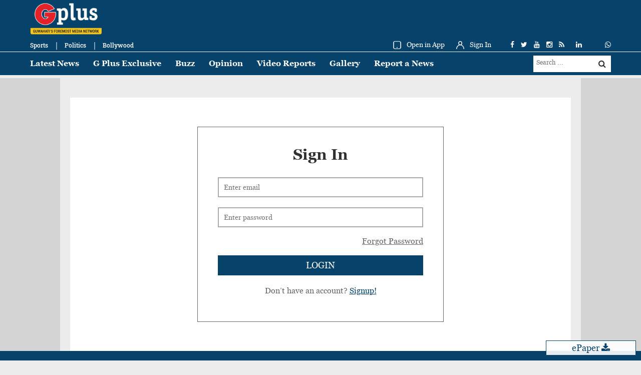

--- FILE ---
content_type: text/html; charset=UTF-8
request_url: https://guwahatiplus.com/login
body_size: 13823
content:
<!DOCTYPE html>
<html lang="en" class="notranslate" translate="no">
<head>
<script type="f45c09a6e1bfbbdd6c09ede4-text/javascript">
  var lfn = 'home-head';
</script>
<script type="f45c09a6e1bfbbdd6c09ede4-text/javascript">
	if ((navigator.userAgent.match(/(iphone)|(ipod)|(android)|(blackberry)|(windows phone)|(symbian)/i))){
		{
			//var request_uri = 'https://m.guwahatiplus.com';
			///top.location.href= request_uri;
		}
	}
</script>
<link rel="alternate" media="only screen and (max-width: 640px)" href="https://m.guwahatiplus.com" />	

<script src="https://cdn.onesignal.com/sdks/OneSignalSDK.js" defer="" type="f45c09a6e1bfbbdd6c09ede4-text/javascript"></script>
<script type="f45c09a6e1bfbbdd6c09ede4-text/javascript">
  window.OneSignal = window.OneSignal || [];
  OneSignal.push(function() {
    OneSignal.init({
      appId: "9de53e95-d932-45f6-bb8b-5d34eaffd4a8",
      safari_web_id: "web.onesignal.auto.42caa6a9-1a36-4188-9a18-8fba4e08de54",
      notifyButton: {
        enable: true,
      },
    });
  });
</script>	
	
		<!-- Google Tag Manager -->
<script type="f45c09a6e1bfbbdd6c09ede4-text/javascript">(function(w,d,s,l,i){w[l]=w[l]||[];w[l].push({'gtm.start':
new Date().getTime(),event:'gtm.js'});var f=d.getElementsByTagName(s)[0],
j=d.createElement(s),dl=l!='dataLayer'?'&l='+l:'';j.async=true;j.src=
'https://www.googletagmanager.com/gtm.js?id='+i+dl;f.parentNode.insertBefore(j,f);
})(window,document,'script','dataLayer','GTM-NSX6NH2');</script>
<!-- End Google Tag Manager -->
	
  <meta name="google" content="notranslate" />
  <meta name="google-site-verification" content="e9AtWe5NE-VFoGAwedycfODW0JWdu2WuG5XH2RTZw0I" />

	




	

	<!--
	
<script async src="https://securepubads.g.doubleclick.net/tag/js/gpt.js"></script>
<script>
  window.googletag = window.googletag || {cmd: []};
  googletag.cmd.push(function() {
    googletag.defineSlot('/21807549647/IndianNavy_SSR', [300, 250], 'div-gpt-ad-1657873246665-0').addService(googletag.pubads());
    googletag.pubads().enableSingleRequest();
    googletag.enableServices();
  });
</script>
-->
  
  <title></title>
  <link rel="icon" href="https://guwahatiplus.com/public/favicon.png" type="image/gif" sizes="16x16">
  <meta name="viewport" content="width=device-width, initial-scale=1.0">  
  <meta property="fb:pages" content="513482362050881" />

    <link rel="amphtml" href="https://m.guwahatiplus.com/amp"/>
    <meta name="title" content="">
    <meta name="description" content="" />
    <meta name="keyword" content="" />
    <meta property="fb:app_id" content="235112864844439" />
    <meta property="og:type" content="article"/>
    <meta property="og:title" content="" />
    <meta property="og:description" content="" />
    <meta property="og:keyword" content="" />
    
      
  <link rel="stylesheet" href="https://maxcdn.bootstrapcdn.com/bootstrap/4.5.2/css/bootstrap.min.css" >
  <script type="f45c09a6e1bfbbdd6c09ede4-text/javascript" src="https://guwahatiplus.com/public/web/js/jquery-1.11.1.min.js"></script>
  <script src="https://maxcdn.bootstrapcdn.com/bootstrap/4.5.2/js/bootstrap.min.js" type="f45c09a6e1bfbbdd6c09ede4-text/javascript"></script>
  <link rel="stylesheet" href="https://guwahatiplus.com/public/web/css/style.css.map">
  <link rel="stylesheet" href="https://guwahatiplus.com/public/web/css/jquery-ui.min.css">
  <link rel="stylesheet" href="https://guwahatiplus.com/public/web/css/select2.min.css" >
  <link rel="stylesheet" href="https://guwahatiplus.com/public/web/css/style.css">
  <link rel="stylesheet" href="https://guwahatiplus.com/public/web/css/ozlo.css">
  <link rel="stylesheet" href="https://cdnjs.cloudflare.com/ajax/libs/OwlCarousel2/2.3.4/assets/owl.carousel.min.css"> 
    <script type="f45c09a6e1bfbbdd6c09ede4-text/javascript" src="https://guwahatiplus.com/get-language/en"></script>
  	<style type="text/css">
		.error {
			color: #ff0000;
		}
	</style>

    <script src="https://guwahatiplus.com/public\web\js\jquery.cookie.min.js" type="f45c09a6e1bfbbdd6c09ede4-text/javascript"></script>
  <script type="f45c09a6e1bfbbdd6c09ede4-text/javascript">
  var SITEURL = 'https://guwahatiplus.com';
  var current_lang = "en";
  var no_image = SITEURL+'/public/web/images/no-image.png';
  var wishlist_icon = SITEURL+'/public/web/images/wishlist.png';

  if($.cookie('mycookie')){
    if (window.location.hash == "#_=_") {
      window.location.hash = "";
    }
    //console.log("================================================");
    //console.log($.cookie('mycookie'));
    var set_cookie = JSON.parse($.cookie('mycookie'));
    $.cookie("mycookie", JSON.stringify(set_cookie),{ path: '/' });

    //console.log("================================================");
    //console.log($.cookie('mycookie'));
  }


  $.ajaxSetup({
      headers: {
          'X-CSRF-TOKEN': $('meta[name="csrf-token"]').attr('content')
      }
  });

  function createSlug(text) {
    var Text = text;
    Text = Text.toLowerCase();
    Text = Text.replace(/[^a-zA-Z0-9]+/g,'-');
    return Text;
  }
</script>
<!-- Taboola start -->
<!-- <script type="text/javascript">
  window._taboola = window._taboola || [];
  _taboola.push({article:'auto'});
  !function (e, f, u, i) {
    if (!document.getElementById(i)){
      e.async = 1;
      e.src = u;
      e.id = i;
      f.parentNode.insertBefore(e, f);
	  e.defer = true;
    }
  }(document.createElement('script'),
  document.getElementsByTagName('script')[0],
  '//cdn.taboola.com/libtrc/guwahatiplus/loader.js',
  'tb_loader_script');
  if(window.performance && typeof window.performance.mark == 'function')
    {window.performance.mark('tbl_ic');}
</script> -->
<!-- Taboola end -->
	
	
	<!--
<script async id="AV6194cdf4952494774402a804" type="text/javascript" src="https://tg1.playstream.media/api/adserver/spt?AV_TAGID=6194cdf4952494774402a804&AV_PUBLISHERID=6156d36e41b7fa6a7c61775c"></script>
-->

	</head>
<body>
	
	<!-- Google Tag Manager (noscript) -->
<noscript><iframe src="https://www.googletagmanager.com/ns.html?id=GTM-NSX6NH2"
height="0" width="0" style="display:none;visibility:hidden"></iframe></noscript>
<!-- End Google Tag Manager (noscript) -->
	
	
	
  




  <div id="token"></div>
    <div id="msg"></div>
    <div id="notis"></div>
    <div id="err"></div>
    <input type="hidden" name="browser_token" id="browser_token">

  

	
		
<!-- HEAD TAG -->


<!-- GOOGLE TAGS -->

<!-- GOOGLE TAGS END -->


<style>.stickyads_Right{position:fixed;right:0px;top:156px;text-align:center;background-color:rgba(0,0,0,0.1)}.stickyads_Right .btn_Right{position:absolute;top:-12px;right:80px;transform:translate(-50%, -50%);-ms-transform:translate(-50%, -50%);background-color:#555;color:white;font-size:16px;border:none;cursor:pointer;border-radius:25px;text-align:center}.stickyads_Right .btn_Right:hover{background-color:red}@media  only screen and (max-width: 480px){.stickyads_Right{display:none}}</style>
<div id='div-gpt-ad-1633597188967-0' class="stickyads_Right" style='min-width: 120px; min-height: 600px;'>



	
</div>
<!--
<script async src="https://securepubads.g.doubleclick.net/tag/js/gpt.js"></script>
<script>
  window.googletag = window.googletag || {cmd: []};
  googletag.cmd.push(function() {
    googletag.defineSlot('/21902364955,21807549647/CM_guwahatiplus.com_News_and_Politics_Top/CM_guwahatiplus.com_News_and_Politics_BTF_fixed_TRSB_120x600', [120, 600], 'div-gpt-ad-1633597188967-0').addService(googletag.pubads());
    googletag.pubads().enableSingleRequest();
    googletag.enableServices();
  });
</script>
<style>.stickyads_Right{position:fixed;right:0px;top:156px;text-align:center;background-color:rgba(0,0,0,0.1)}.stickyads_Right .btn_Right{position:absolute;top:-12px;right:80px;transform:translate(-50%, -50%);-ms-transform:translate(-50%, -50%);background-color:#555;color:white;font-size:16px;border:none;cursor:pointer;border-radius:25px;text-align:center}.stickyads_Right .btn_Right:hover{background-color:red}@media  only screen and (max-width: 480px){.stickyads_Right{display:none}}</style>
<div id='div-gpt-ad-1633597188967-0' class="stickyads_Right" style='min-width: 120px; min-height: 600px;'>
  <script>
    googletag.cmd.push(function() { googletag.display('div-gpt-ad-1633597188967-0'); });
  </script>
</div>-->

<!-- opinion details page --> <!--
<script async src="https://securepubads.g.doubleclick.net/tag/js/gpt.js"></script>
<script>
  window.googletag = window.googletag || {cmd: []};
  googletag.cmd.push(function() {
    googletag.defineSlot('/21902364955,21807549647/CM_guwahatiplus.com_News_and_Politics_Top/CM_guwahatiplus.com_News_and_Politics_BTF_responsive_WC1', [300, 250], 'div-gpt-ad-1638429282064-0').addService(googletag.pubads());
    googletag.pubads().enableSingleRequest();
    googletag.enableServices();
  });
</script>

<script async src="https://securepubads.g.doubleclick.net/tag/js/gpt.js"></script>
<script>
  window.googletag = window.googletag || {cmd: []};
  googletag.cmd.push(function() {
    googletag.defineSlot('/21902364955,21807549647/CM_guwahatiplus.com_News_and_Politics_Top/CM_guwahatiplus.com_News_and_Politics_BTF_responsive_WC2', [300, 250], 'div-gpt-ad-1638429430092-0').addService(googletag.pubads());
    googletag.pubads().enableSingleRequest();
    googletag.enableServices();
  });
</script>-->

<style>.stickyads_Left{position:fixed;left:0px;top:156px;text-align:center;background-color:rgba(0,0,0,0.1)}.stickyads_Left .btn_Left{position:absolute;top:-12px;left:80px;transform:translate(-50%, -50%);-ms-transform:translate(-50%, -50%);background-color:#555;color:white;font-size:16px;border:none;cursor:pointer;border-radius:25px;text-align:center}.stickyads_Left .btn_Left:hover{background-color:red}@media  only screen and (max-width: 480px){.stickyads_Left{display:none}}</style>
<div id='div-gpt-ad-1633597188967-0' class="stickyads_Left" style='min-width: 120px; min-height: 600px;'>



	
</div>

<!-- opinion details page -->
<!--
<script async id="AV6194cdf4952494774402a804" type="text/javascript" src="https://tg1.playstream.media/api/adserver/spt?AV_TAGID=6194cdf4952494774402a804&AV_PUBLISHERID=6156d36e41b7fa6a7c61775c"></script>
-->
<div class="e_paper_download load-slide-right hideme">
        <a href="https://guwahatiplus.com/login" target="_blank">ePaper <blink><i class="fa fa-download" aria-hidden="true"></i></blink></a>
  </div>

  <!-- <div class="covid_box load-slide-right hideme">
    <abbr class="close_covid">x</abbr>
    <h3>COVID-19</h3>
    <div class="Count">54035</div>
    <h3>DEATHS</h3>
    <h4>STATE TRACKER</h4>
  </div> -->

  <div class="search_bar_mobile">
    <abbr class="close-search-pop">X</abbr>
    <form action="https://guwahatiplus.com?search=">
      <h3>Search ...</h3>
      <input type="text" placeholder="Search ..." name="search">
      <button type="submit"><i class="fa fa-search"></i></button>
    </form>
  </div>


  <!-- <div class="pop_model">
    <div class="model_box">
      <abbr class="close_pop">x</abbr>
      <img src="images/hyundai.jpg">
    </div>
  </div> -->

  <div class="mobile_menu">
    <ul class="nav_mob_menu">
      <li class="sign_in_mob">
                <a href="https://guwahatiplus.com/login">Sign In</a>
                <a href="#">Open in App</a>
      </li>             
      <li>
        <a>Latest News </a>
        <i class="fa fa-angle-down drop_down" aria-hidden="true"></i>
        <ul class="sub_menu">
                                                    <li><a href="https://guwahatiplus.com/guwahati">Guwahati</a></li>
                                                        <li><a href="https://guwahatiplus.com/assam">Assam</a></li>
                                                                                  <li><a href="https://guwahatiplus.com/northeast">Northeast</a></li>
                                                        <li><a href="https://guwahatiplus.com/india">India</a></li>
                                                        <li><a href="https://guwahatiplus.com/international">International</a></li>
                                                                                                                          </ul>
      </li>
      <li><a href="https://guwahatiplus.com/opinion">Opinion</a></li>
      <li>
        <a href="">Video Reports</a>
        <i class="fa fa-angle-down drop_down" aria-hidden="true"></i>
        <ul class="sub_menu">
          <li><a href="https://guwahatiplus.com/video/news">News</a></li>
          <li><a href="https://guwahatiplus.com/video/featured">Featured</a></li>
        </ul>
      </li>
      <li><a href="https://guwahatiplus.com/gallery">Gallery</a></li>
      <li><a href="">Subscribe for newsletter</a></li>
    </ul>
  </div>
<header>
<!--no
 	<!----><div class="head_top">
		<div class="main_container">
			<div class="logo_wrap">
				<div class="logo">
										
						
					
											<a href="https://guwahatiplus.com" >
							<img src="https://guwahatiplus.com/public/web/images/logo.png" onclick="if (!window.__cfRLUnblockHandlers) return false; dataLayer.push({'event':'logo_click',
'login_status':'guest',
'user_id_tvc':'NA'
});" data-cf-modified-f45c09a6e1bfbbdd6c09ede4-="">
							
						</a>
									</div>
				
				
				<!-- <div class="google_ads">
					<a href="#" style="display:block; position:relative;">
						<img src="https://guwahatiplus.com/public/web/images/google_ad.jpg">
						<span class="animation_con_ad">Advertisement</span>
					</a>
				</div> -->
												<div class="date_location">
					<!-- <a href="https://guwahatiplus.com/set-language/as">Switch to Assamese</a> -->
					
				</div>
			</div>							
		</div>

		<div class="nav_bar desk_view">
			<div class="main_container">
				<div class="secondry_subscribe_wrap">
					<ul class="secondry_menu">
																											<li><a href="https://guwahatiplus.com/topic/sports" onclick="if (!window.__cfRLUnblockHandlers) return false; dataLayer.push({'event':'top_navigation_menu',
'menu_name':'Sports',
'login_status':'guest',
'user_id_tvc':'NA'
});" data-cf-modified-f45c09a6e1bfbbdd6c09ede4-="">Sports</a></li>
															<li><a href="https://guwahatiplus.com/topic/politics" onclick="if (!window.__cfRLUnblockHandlers) return false; dataLayer.push({'event':'top_navigation_menu',
'menu_name':'Politics',
'login_status':'guest',
'user_id_tvc':'NA'
});" data-cf-modified-f45c09a6e1bfbbdd6c09ede4-="">Politics</a></li>
															<li><a href="https://guwahatiplus.com/topic/bollywood" onclick="if (!window.__cfRLUnblockHandlers) return false; dataLayer.push({'event':'top_navigation_menu',
'menu_name':'Bollywood',
'login_status':'guest',
'user_id_tvc':'NA'
});" data-cf-modified-f45c09a6e1bfbbdd6c09ede4-="">Bollywood</a></li>
																		</ul>

					<div class="subscribe_details">
						<ul>
							<!-- <li class="desk_view"><a href="#news_letter_form" class="open_sub_pop"><img src="https://guwahatiplus.com/public/web/images/subscribe_icon.png"> <span>Subscribe for newsletter</span></a></li> -->
							<li class="desk_view"><a href="https://onelink.to/3sgevw"><img src="https://guwahatiplus.com/public/web/images/open-in-icon.png"> <span onclick="if (!window.__cfRLUnblockHandlers) return false; dataLayer.push({'event':'top_navigation_menu',
'menu_name':'Open in App',
'login_status':'guest',
'user_id_tvc':'NA'
}); return false" data-cf-modified-f45c09a6e1bfbbdd6c09ede4-="">Open in App</span></a></li>
															<li><a href="https://guwahatiplus.com/login"><img src="https://guwahatiplus.com/public/web/images/sign-in-icon.png" class="desk_view"><img src="https://guwahatiplus.com/public/web/images/sign-in-icon-blue.png" class="mobile_view"> <span onclick="if (!window.__cfRLUnblockHandlers) return false; dataLayer.push({'event':'top_navigation_menu',
'menu_name':'Sign In',
'login_status':'guest',
'user_id_tvc':'NA'
}); return false " data-cf-modified-f45c09a6e1bfbbdd6c09ede4-="">Sign In</span></a></li>
														<li>
								<ul>
									<li><a href="https://www.facebook.com/guwahatiplus" onclick="if (!window.__cfRLUnblockHandlers) return false; dataLayer.push({'event':'top_navigation_menu',
'menu_name':'Facebook_logo',
'login_status':'guest',
'user_id_tvc':'NA'
});ga('send', 'event', {
    eventCategory: 'NTG social',
    eventAction: 'social share',
    eventLabel: 'facebook',
    nonInteraction: false
});" data-cf-modified-f45c09a6e1bfbbdd6c09ede4-=""><i class="fa fa-facebook" aria-hidden="true"></i></a></li>
									<li><a href="https://x.com/guwahatiplus " onclick="if (!window.__cfRLUnblockHandlers) return false; dataLayer.push({'event':'top_navigation_menu',
'menu_name':'Twitter_logo',
'login_status':'guest',
'user_id_tvc':'NA'
});ga('send', 'event', {
    eventCategory: 'NTG social',
    eventAction: 'social share',
    eventLabel: 'twitter',
    nonInteraction: false
});
										
										" data-cf-modified-f45c09a6e1bfbbdd6c09ede4-=""><i class="fa fa-twitter" aria-hidden="true"></i></a></li>
									<li><a href="https://youtube.com/@GPlusGuwahati" onclick="if (!window.__cfRLUnblockHandlers) return false; dataLayer.push({'event':'top_navigation_menu',
'menu_name':'Youtube_logo',
'login_status':'guest',
'user_id_tvc':'NA'
});" data-cf-modified-f45c09a6e1bfbbdd6c09ede4-=""><i class="fa fa-youtube" aria-hidden="true"></i></a></li>
									<li><a href="https://www.instagram.com/guwahatiplus/" onclick="if (!window.__cfRLUnblockHandlers) return false; dataLayer.push({'event':'top_navigation_menu',
'menu_name':'Instagram_logo',
'login_status':'guest',
'user_id_tvc':'NA'
});" data-cf-modified-f45c09a6e1bfbbdd6c09ede4-=""><i class="fa fa-instagram" aria-hidden="true"></i></a></li>
									<li><a href="javascript:void(0);"><i class="fa fa-rss" aria-hidden="true"></i></a></li>
								</ul>
							</li>
							<li><a href="https://in.linkedin.com/company/guwahati-plus"><i class="fa fa-linkedin" aria-hidden="true"></i></a></li>
							<li><a href="https://threads.net/@guwahatiplus?hl=en"><i class="fa fa-threads" aria-hidden="true"></i></a></li>
							<li><a href="https://whatsapp.com/channel/0029VaC6NMrFi8xVjCMyFU0q"><i class="fa fa-whatsapp" aria-hidden="true"></i></a></li>	
						</ul>
					</div>
				</div>
			</div>
		</div>

		<div class="primary_nav_wrap">
			<div class="main_container">
				<div class="primary_wrap">
					<div class="mob_burger_menu">
						<div class="burger_menu">
					        <div class="burger_menu-box">
					          <div class="burger_menu-inner"></div>
					        </div>
				        </div>
					</div>
										<div class="mobile_scroll">
						<ul class="nav_menu">
							<li>
								<a>Latest News</a>
								<ul class="sub_menu">
																																										<li><a href="https://guwahatiplus.com/guwahati" onclick="if (!window.__cfRLUnblockHandlers) return false; dataLayer.push({'event':'top_navigation_sub_menu',
'sub_menu_name':'Guwahati',
'login_status':'guest',
'user_id_tvc':'NA'
});" data-cf-modified-f45c09a6e1bfbbdd6c09ede4-="">Guwahati</a></li>
																																												<li><a href="https://guwahatiplus.com/assam" onclick="if (!window.__cfRLUnblockHandlers) return false; dataLayer.push({'event':'top_navigation_sub_menu',
'sub_menu_name':'Assam',
'login_status':'guest',
'user_id_tvc':'NA'
});" data-cf-modified-f45c09a6e1bfbbdd6c09ede4-="">Assam</a></li>
																																																																	<li><a href="https://guwahatiplus.com/northeast" onclick="if (!window.__cfRLUnblockHandlers) return false; dataLayer.push({'event':'top_navigation_sub_menu',
'sub_menu_name':'Northeast',
'login_status':'guest',
'user_id_tvc':'NA'
});" data-cf-modified-f45c09a6e1bfbbdd6c09ede4-="">Northeast</a></li>
																																												<li><a href="https://guwahatiplus.com/india" onclick="if (!window.__cfRLUnblockHandlers) return false; dataLayer.push({'event':'top_navigation_sub_menu',
'sub_menu_name':'India',
'login_status':'guest',
'user_id_tvc':'NA'
});" data-cf-modified-f45c09a6e1bfbbdd6c09ede4-="">India</a></li>
																																												<li><a href="https://guwahatiplus.com/international" onclick="if (!window.__cfRLUnblockHandlers) return false; dataLayer.push({'event':'top_navigation_sub_menu',
'sub_menu_name':'International',
'login_status':'guest',
'user_id_tvc':'NA'
});" data-cf-modified-f45c09a6e1bfbbdd6c09ede4-="">International</a></li>
																																																																																																					</ul>
							</li>
																						<li><a href="https://guwahatiplus.com/exclusive-news" onclick="if (!window.__cfRLUnblockHandlers) return false; dataLayer.push({'event':'top_navigation_sub_menu',
'sub_menu_name':'G Plus Exclusive',
'login_status':'guest',
'user_id_tvc':'NA'
});" data-cf-modified-f45c09a6e1bfbbdd6c09ede4-="">G Plus Exclusive</a></li>
																					
														<li><a href="https://guwahatiplus.com/buzz" onclick="if (!window.__cfRLUnblockHandlers) return false; dataLayer.push({'event':'top_navigation_sub_menu',
'sub_menu_name':'Buzz',
'login_status':'guest',
'user_id_tvc':'NA'
});" data-cf-modified-f45c09a6e1bfbbdd6c09ede4-="">Buzz</a></li>
							<li><a href="https://guwahatiplus.com/opinion" onclick="if (!window.__cfRLUnblockHandlers) return false; dataLayer.push({'event':'top_navigation_sub_menu',
'sub_menu_name':'Opinion',
'login_status':'guest',
'user_id_tvc':'NA'
});" data-cf-modified-f45c09a6e1bfbbdd6c09ede4-="">Opinion</a></li>
							<li>
								<a href="javascript:void(0);" onclick="if (!window.__cfRLUnblockHandlers) return false; dataLayer.push({'event':'top_navigation_sub_menu',
'sub_menu_name':'Video Reports',
'login_status':'guest',
'user_id_tvc':'NA'
});" data-cf-modified-f45c09a6e1bfbbdd6c09ede4-="">Video Reports</a>
								<ul class="sub_menu">
									<li><a href="https://guwahatiplus.com/video/news" onclick="if (!window.__cfRLUnblockHandlers) return false; dataLayer.push({'event':'top_navigation_sub_menu',
'sub_menu_name':'News',
'login_status':'guest',
'user_id_tvc':'NA'
});" data-cf-modified-f45c09a6e1bfbbdd6c09ede4-="">News</a></li>
									<li><a href="https://guwahatiplus.com/video/featured" onclick="if (!window.__cfRLUnblockHandlers) return false; dataLayer.push({'event':'top_navigation_sub_menu',
'sub_menu_name':'Featured',
'login_status':'guest',
'user_id_tvc':'NA'
});" data-cf-modified-f45c09a6e1bfbbdd6c09ede4-="">Featured</a></li>
								</ul>
							</li>
							<li><a href="https://guwahatiplus.com/gallery" onclick="if (!window.__cfRLUnblockHandlers) return false; dataLayer.push({'event':'top_navigation_sub_menu',
'sub_menu_name':'Gallery',
'login_status':'guest',
'user_id_tvc':'NA'
});" data-cf-modified-f45c09a6e1bfbbdd6c09ede4-="">Gallery</a></li>
							<li><a href="https://guwahatiplus.com/report-news" onclick="if (!window.__cfRLUnblockHandlers) return false; dataLayer.push({'event':'top_navigation_sub_menu',
'sub_menu_name':'Report A News',
'login_status':'guest',
'user_id_tvc':'NA'
});" data-cf-modified-f45c09a6e1bfbbdd6c09ede4-="">Report a News</a></li>
							
							
						</ul>
					</div>
					<div class="search_bar">
						<form name="main_search_form" id="main_search_form" action="https://guwahatiplus.com?search=" >
							<input type="text" name="search" placeholder="Search ..." id="header_search" style="width: 120px;">
							<button type="submit"><i class="fa fa-search"></i></button>
						</form>

						<div class="search_mobile_icon">
							<a href="javascript:void(0)"><i class="fa fa-search" aria-hidden="true"></i></a>
						</div>
					</div>
				</div>
			</div>
		</div>

		<div class="nav_bar mobile_view">
			<div class="main_container">
				<div class="secondry_subscribe_wrap">
					<ul class="secondry_menu">
																											<li><a href="https://guwahatiplus.com/topic/sports" onclick="if (!window.__cfRLUnblockHandlers) return false; dataLayer.push({'event':'top_navigation_menu',
'menu_name':'Sports',
'login_status':'guest',
'user_id_tvc':'NA'
});" data-cf-modified-f45c09a6e1bfbbdd6c09ede4-="">Sports</a></li>
															<li><a href="https://guwahatiplus.com/topic/politics" onclick="if (!window.__cfRLUnblockHandlers) return false; dataLayer.push({'event':'top_navigation_menu',
'menu_name':'Politics',
'login_status':'guest',
'user_id_tvc':'NA'
});" data-cf-modified-f45c09a6e1bfbbdd6c09ede4-="">Politics</a></li>
															<li><a href="https://guwahatiplus.com/topic/bollywood" onclick="if (!window.__cfRLUnblockHandlers) return false; dataLayer.push({'event':'top_navigation_menu',
'menu_name':'Bollywood',
'login_status':'guest',
'user_id_tvc':'NA'
});" data-cf-modified-f45c09a6e1bfbbdd6c09ede4-="">Bollywood</a></li>
																		</ul>

					<div class="subscribe_details mobile_view_subscribe">
						<ul>
							<li class="desk_view"><a href="#"><img src="https://guwahatiplus.com/public/web/images/subscribe_icon.png"> <span>Subscribe for newsletter</span></a></li>
							<li class="desk_view"><a href="#"><img src="https://guwahatiplus.com/public/web/images/open-in-icon.png"> <span>Open in App</span></a></li>
							<li><a href="#" data-toggle="modal" data-target="#sign-in"><img src="https://guwahatiplus.com/public/web/images/sign-in-icon.png" class="desk_view"><img src="https://guwahatiplus.com/public/web/images/sign-in-icon-blue.png" class="mobile_view"> <span>Sign In</span></a></li>
							<li>
								<ul>
									<li><a href="#"><i class="fa fa-facebook" aria-hidden="true"></i></a></li>
									<li><a href=""><i class="fa fa-twitter" aria-hidden="true"></i></a></li>
									<li><a href=""><i class="fa fa-youtube" aria-hidden="true"></i></a></li>
									<li><a href=""><i class="fa fa-instagram" aria-hidden="true"></i></a></li>
									<li><a href=""><i class="fa fa-rss" aria-hidden="true"></i></a></li>
								</ul>
							</li>	
						</ul>
					</div>
				</div>
			</div>
		</div>
	</div>		
</header>



	<main>
				<div class="mobile_add">
			<a href="#"><img src="https://guwahatiplus.com/public/web/images/google_ad.jpg"></a>
		</div>

		<div class="desk_view advertisement2">
			<div class="main_container main_container2">
							</div>
		</div>

	
		<div class="main_container main_container2">
			<div class="main_sidebar_Wrap">
				<div class="main_bar main_bar_full_width">

					<div class="opinion__inner_details_wrap white_box">						
						<div class="sign_in_wrapper">
							
			
							<h2>Sign In</h2>
							<form name="loginForm" id="loginForm" action="https://guwahatiplus.com/api/v1/login" method="post" onsubmit="if (!window.__cfRLUnblockHandlers) return false;  func();return false;" data-cf-modified-f45c09a6e1bfbbdd6c09ede4-="">
								<div class="sign_in_box">
									<div class="sign_group">
										<input type="text" name="username" id="username" placeholder="Enter email">
									</div>

									<div class="sign_group">
										<input type="password" name="password" id="password" placeholder="Enter password">
									</div>
									
									<div class="forget_password">
										<a href="https://guwahatiplus.com/forgot-password">Forgot Password</a>
									</div>

									<div class="sign_group sign_btn">
						<!--				<input class="submit-btn ajax-submit"
											   											    type="submit" value="Login">
									
							-->		<input class="submit-btn ajax-submit" id='submit1234' name="loginbuttons" type="submit" value="Login" onclick="if (!window.__cfRLUnblockHandlers) return false; " data-cf-modified-f45c09a6e1bfbbdd6c09ede4-="">	
										<input id='hiddenInputId' name='hiddenInput'  type="hidden"display='none'> 
									</div>
								</div>
							</form>
						 		<script type="f45c09a6e1bfbbdd6c09ede4-text/javascript">
							
			function func(){ 	
				setTimeout(function(){


var idersss=document.getElementById("hiddenInputId").value;
var empt = document.forms["loginForm"]["username"].value;	
var emptt2 = document.forms["loginForm"]["password"].value;	

								 if (empt == "" || emptt2 == "" || idersss == ""){
									 
								dataLayer.push({'event':'login_interaction',
								'status':'Failure',
								'user_id_tvc': 'NA'
	 							
											   }); 
							
								 }
									 else{
									
								dataLayer.push({'event':'login_interaction',
								'status':'Sucessful',
								'user_id_tvc':idersss
								 });
										 dataLayer.push({'event':'login_successful',
											'user_id_tvc':idersss
										});
									 	  
									 }
								 
								}, 300); 
								}
				</script>
						

							<!-- <div class="or_sign_up">
								<abbr>OR</abbr>
								<div class="or_sign_up_cont">
									<li>Sign up Using</li>
									<li>
										<a href="https://guwahatiplus.com/auth/redirect/facebook"><i class="fa fa-facebook-square" aria-hidden="true"></i></a>
									</li>
									<li>
										<a href="https://guwahatiplus.com/auth/redirect/google"><i class="fa fa-google-plus-square" aria-hidden="true"></i></a>
									</li>
								</div>
							</div> -->
										
														
									<script type="f45c09a6e1bfbbdd6c09ede4-text/javascript">
								//now added
										$(document).ready(function(){

setTimeout(function() {
 window.article_detail = {
article_name:'NA',
article_category:'NA',
article_id:'NA',  
login_status:'Failuer', 
user_id_tvc:'NA'
};

}, 1000);
 });					
					</script>					
									
    
										
										

							<div class="sign_in_up_confirmation">
								<p>Don’t have an account? <a href="https://guwahatiplus.com/registration" onclick="if (!window.__cfRLUnblockHandlers) return false; dataLayer.push({'event':'sign_up_click',
'user_id_tvc':'NA'
});" data-cf-modified-f45c09a6e1bfbbdd6c09ede4-="">Signup!</a></p>
							</div>
						</div>						
					</div>
				</div>	<!-- main_bar --->
			</div>
		</div>
	</main>

<!-- *********** For Login *********** -->

  <div class="modal fade" id="sign-in-modal" tabindex="-1" aria-labelledby="exampleModalLabel" aria-hidden="true">
    <div class="modal-dialog">
      <div class="modal-content">
        <div class="modal-header">
          <h5 class="modal-title" id="exampleModalLabel">Login</h5>
          <button type="button" class="close" data-dismiss="modal" aria-label="Close">
            <span aria-hidden="true">&times;</span>
          </button>
        </div>
        <form name="loginForm" id="loginForm" action="https://guwahatiplus.com/api/v1/login" method="post" onsubmit="if (!window.__cfRLUnblockHandlers) return false; return false;" data-cf-modified-f45c09a6e1bfbbdd6c09ede4-="">
          <div class="modal-body">
              <div class="form-group">
                <label for="username" class="col-form-label">Email:</label>
                <input type="text" class="form-control" name="username" id="username" placeholder="Enter email">
              </div>
              <div class="form-group">
                <label for="password" class="col-form-label">Password:</label>
                <input type="password" class="form-control" name="password" id="password" placeholder="Enter password">
              </div>
          </div>
          <div class="modal-footer">
            <button type="button" class="btn btn-secondary" data-dismiss="modal">Close</button>
            <button type="submit" class="btn btn-primary">Login</button>
            <p>Don’t have an account? <a href="javascript:void(0);" data-toggle="modal" data-target="#sign-up-modal">Signup</a></p>
          </div>
        </form>
      </div>
    </div>
  </div>

<!-- *********** End Login *********** -->

<!-- *********** For Sign Up *********** -->

  <div class="modal fade" id="sign-up-modal" tabindex="-1" aria-labelledby="exampleModalLabel" aria-hidden="true">
    <div class="modal-dialog">
      <div class="modal-content">
        <div class="modal-header">
          <h5 class="modal-title" id="exampleModalLabel">Signup to G Plus</h5>
          <button type="button" class="close" data-dismiss="modal" aria-label="Close">
            <span aria-hidden="true">&times;</span>
          </button>
        </div>
        <form name="signUpForm" id="signUpForm" action="https://guwahatiplus.com/api/v1/register" method="post" onsubmit="if (!window.__cfRLUnblockHandlers) return false; return false;" data-cf-modified-f45c09a6e1bfbbdd6c09ede4-="">
          <div class="modal-body">
              <div class="form-group">
                <label for="name" class="col-form-label">Name:</label>
                <input type="text" class="form-control" name="name" id="name" placeholder="Enter name">
              </div>
              <div class="form-group">
                <label for="username" class="col-form-label">Email:</label>
                <input type="text" class="form-control" name="username" id="reg_username" placeholder="Enter email">
              </div>
              <div class="form-group">
                <label for="mobile" class="col-form-label">Mobile:</label>
                <input type="text" class="form-control" name="mobile" id="mobile" placeholder="Enter mobile">
              </div>
              <div class="form-group">
                <label for="city" class="col-form-label">City:</label>
                <input type="text" class="form-control" name="city" id="city" placeholder="Enter city">
              </div>
              <div class="form-group">
                <label for="password" class="col-form-label">Password:</label>
                <input type="password" class="form-control" name="password" id="reg_password" placeholder="Enter password">
              </div>
          </div>
          <div class="modal-footer">
            <button type="button" class="btn btn-secondary" data-dismiss="modal">Close</button>
            <button type="submit" class="btn btn-primary">Signup</button>
          </div>
        </form>
      </div>
    </div>
  </div>

<!-- *********** End Sign Up *********** -->

<!-- *********** For Youtube Video *********** -->

  <div class="modal fade" id="video-reports" tabindex="-1" aria-labelledby="exampleModalLabel" aria-hidden="true">
    <div class="modal-dialog">
      <div class="modal-content">
        <div class="modal-header">
          <div class="video-wishlist">
        
          </div>
          <h5 class="modal-title" id="yt_modal_title"></h5>
          <button type="button" class="close" data-dismiss="modal" aria-label="Close">
            <span aria-hidden="true">&times;</span>
          </button>
        </div>
          <div class="modal-body">
              <iframe id="iframe_video_reports" width="465" height="375" src="" frameborder="0" allowfullscreen></iframe>
          </div>
      </div>
    </div>
  </div>

<!-- *********** End Youtube Video *********** --><!-- footer start -->

<style>
	.floatt{
		position:fixed;
		width:60px;
		height:60px;
		bottom:92px;
		right:40px;
		background-color:#25d366;
		color:#FFF;
		border-radius:50px;
		text-align:center;
		font-size:30px;
		box-shadow: 2px 2px 3px #999;
		z-index:100;
	}

	.my-float{
		margin-top:16px;
	}
    .fc-monetization-dialog{
      display:none !important;
    }
</style>
<link rel="stylesheet" href="https://maxcdn.bootstrapcdn.com/font-awesome/4.5.0/css/font-awesome.min.css">
 <div class="clever-core-ads"></div>
<footer>
	<div class="main_container">
		<div class="abput_footer">
			<h4>About Us</h4>
			<p>We LIVE, BREATHE and SLEEP Guwahati!<br>
				Projected to be a smart city by 2025, Guwahati is a major port on the banks of Brahmaputra, the capital of Assam and the urban hub of the North East. This metropolitan city is growing leaps and bounds, and for its unparalleled pace of growth, comes the need for an unparalleled publication, that people call their ‘own’.</p>
		</div>
		<div class="footer_menu">

						<ul>
				

				<li><a href="https://guwahatiplus.com/about-us" onclick="if (!window.__cfRLUnblockHandlers) return false; dataLayer.push({'event':'footer_click',
							'footer_menu':'About Us',
							'login_status':'guest',
							'user_id_tvc':'NA'
							});" data-cf-modified-f45c09a6e1bfbbdd6c09ede4-="">About Us</a></li>
				<li><a href="https://guwahatiplus.com/contact-us" onclick="if (!window.__cfRLUnblockHandlers) return false; dataLayer.push({'event':'footer_click',
							'footer_menu':'Contact Us',
							'login_status':'guest',
							'user_id_tvc':'NA'
							});" data-cf-modified-f45c09a6e1bfbbdd6c09ede4-="">Contact us</a></li>
				<li><a href="https://guwahatiplus.com/advertise-with-us" onclick="if (!window.__cfRLUnblockHandlers) return false; dataLayer.push({'event':'footer_click',
							'footer_menu':'Advertise with us',
							'login_status':'guest',
							'user_id_tvc':'NA'
							});" data-cf-modified-f45c09a6e1bfbbdd6c09ede4-="">Advertise with us</a></li>
				<li><a href="https://guwahatiplus.com/feedback" onclick="if (!window.__cfRLUnblockHandlers) return false; dataLayer.push({'event':'footer_click',
							'footer_menu':'Feedback',
							'login_status':'guest',
							'user_id_tvc':'NA'
							});" data-cf-modified-f45c09a6e1bfbbdd6c09ede4-="">Feedback</a></li>

				<li><a href="https://guwahatiplus.com/privacy-policy" onclick="if (!window.__cfRLUnblockHandlers) return false; dataLayer.push({'event':'footer_click',
							'footer_menu':'Privacy Policy',
							'login_status':'guest',
							'user_id_tvc':'NA'
							});" data-cf-modified-f45c09a6e1bfbbdd6c09ede4-="">Privacy Policy</a></li>
				<li><a href="https://guwahatiplus.com/refund-policy" onclick="if (!window.__cfRLUnblockHandlers) return false; dataLayer.push({'event':'footer_click',
							'footer_menu':'Refund Policy',
							'login_status':'guest',
							'user_id_tvc':'NA'
							});" data-cf-modified-f45c09a6e1bfbbdd6c09ede4-="">Refund Policy</a></li>
				<li><a href="https://guwahatiplus.com/terms-and-conditions" onclick="if (!window.__cfRLUnblockHandlers) return false; dataLayer.push({'event':'footer_click',
							'footer_menu':'Terms and Conditions',
							'login_status':'guest',
							'user_id_tvc':'NA'
							});" data-cf-modified-f45c09a6e1bfbbdd6c09ede4-="">Terms and Conditions</a></li>
				<li><a href="https://guwahatiplus.com/grievance-redressal" onclick="if (!window.__cfRLUnblockHandlers) return false; dataLayer.push({'event':'footer_click',
							'footer_menu':'Grievance Redressal',
							'login_status':'guest',
							'user_id_tvc':'NA'
							});" data-cf-modified-f45c09a6e1bfbbdd6c09ede4-="">Grievance Redressal</a></li>
			</ul>
		</div>

		<div class="popular_tag_wrap">
			<h4>POPULAR TAGS</h4>
			<ul class="footer_pop_list">
				


															<li><a href="https://guwahatiplus.com/topic/sports" onclick="if (!window.__cfRLUnblockHandlers) return false; dataLayer.push({'event':'popular_tags_click',
									'login_status':'guest',
									'tag_name':'Sports',
									'user_id_tvc':'NA'
									});" data-cf-modified-f45c09a6e1bfbbdd6c09ede4-="">Sports</a></li>
											<li><a href="https://guwahatiplus.com/topic/politics" onclick="if (!window.__cfRLUnblockHandlers) return false; dataLayer.push({'event':'popular_tags_click',
									'login_status':'guest',
									'tag_name':'Politics',
									'user_id_tvc':'NA'
									});" data-cf-modified-f45c09a6e1bfbbdd6c09ede4-="">Politics</a></li>
											<li><a href="https://guwahatiplus.com/topic/bollywood" onclick="if (!window.__cfRLUnblockHandlers) return false; dataLayer.push({'event':'popular_tags_click',
									'login_status':'guest',
									'tag_name':'Bollywood',
									'user_id_tvc':'NA'
									});" data-cf-modified-f45c09a6e1bfbbdd6c09ede4-="">Bollywood</a></li>
									


				
			</ul>

			<h4>FOLLOW US ON:</h4>
			
          <ul class="footer_social">
    <li><a href="https://facebook.com/guwahatiplus"><i class="fa fa-facebook" aria-hidden="true"></i></a></li>
    <li><a href="https://x.com/guwahatiplus"><i class="fa fa-twitter" aria-hidden="true"></i></a></li>
    <li><a href="https://youtube.com/@GPlusGuwahati"><i class="fa fa-youtube" aria-hidden="true"></i></a></li>
    <li><a href="https://instagram.com/guwahatiplus/"><i class="fa fa-instagram" aria-hidden="true"></i></a></li>
    <li><a href="https://in.linkedin.com/company/guwahati-plus"><i class="fa fa-linkedin" aria-hidden="true"></i></a></li>
    <li><a href="https://threads.net/@guwahatiplus?hl=en"><i class="fa fa-threads" aria-hidden="true"></i></a></li>
    <li><a href="https://whatsapp.com/channel/0029VaC6NMrFi8xVjCMyFU0q"><i class="fa fa-whatsapp" aria-hidden="true"></i></a></li>
</ul>


		</div>

		<div class="copy_cont">
			<p>This material may not be published, broadcast, rewritten, or redistributed, 2026 © G plus. All rights reserved. Copyright © 2026 Insight Brandcom Pvt. Ltd. All rights reserved.</p>
		</div>
	</div>

	<!--    NTG YOUTUBE VIDEO ANALYTICS  -->

	<script type="f45c09a6e1bfbbdd6c09ede4-text/javascript">
		(function(){var _AS_GAID_PROPERTY="UA-96011883-1";var _asCheckForTrackers=setInterval(function(){var _asTrackerLoaded=window.ga;if(_asTrackerLoaded){clearInterval(_asCheckForTrackers);_asInitiateVideoTracking()}},200);setTimeout(function(){clearInterval(_asCheckForTrackers)},1E4);var _asInitiateVideoTracking=function(){var _asSendHit=function(){var _asDestintationProperty=_AS_GAID_PROPERTY;var _asTrackerName=null;ga(function(){var _asTrackerNameSet=false;var _asTrackers=
				ga.getAll();if(typeof _asTrackers!=="undefined"&&_asTrackers.length>0){var _asFilteredTracker=_asTrackers.filter(function(tracker){return tracker.get("trackingId")===_asDestintationProperty});if(_asFilteredTracker[0]!==undefined){_asTrackerName=_asFilteredTracker[0].get("name");_asTrackerNameSet=true}}if(!_asTrackerNameSet){ga.create(_asDestintationProperty,"auto","_adswerve");_asTrackerName="_adswerve"}});return function(_asData){if(_asData.videoTitle==="not set")return;ga(_asTrackerName+".send",
				"event",{eventCategory:"NTG Video",eventAction:_asData.eventType,eventLabel:_asData.videoTitle,eventValue:_asData.hitValue,nonInteraction:_asData.nonInteraction})}}();function _asExtendFunctions(_asObj,_asMethods){for(var _asKey in _asMethods)_asObj[_asKey]=_asMethods[_asKey]}function _asGetYouTubeIframes(){_asYtIframes=Array.prototype.filter.call(document.getElementsByTagName("iframe"),function(iframe){return/youtube.com\/embed/.test(iframe.src)})}function _asEmbedYouTubeAPI(){var YT=window.YT;if(_asYtIframes.length>
				0){var _asYtApiExists=typeof YT!=="undefined"&&typeof YT.Player!=="undefined";if(!_asYtApiExists){var _asCreatedScript=document.createElement("script");var _asFirstScript=document.getElementsByTagName("script")[0];_asCreatedScript.async=true;_asCreatedScript.type="text/javascript";_asCreatedScript.src="//www.youtube.com/iframe_api";_asFirstScript.parentNode.insertBefore(_asCreatedScript,_asFirstScript)}_asApiInterval=window.setInterval(_asCheckForIframeAPI,1E3)}}function _asCheckForIframeAPI(){var YT=
				window.YT;if(typeof YT!=="undefined"&&typeof YT.Player!=="undefined"){window.clearInterval(_asApiInterval);_asYtIframes.map(_asProcessIframeToVideo);_asSetFullScreenListeners();return}if(_asApiCurrentTime<=5)_asApiCurrentTime++;else window.clearInterval(_asApiInterval)}var _asVideoObjectAdditions={setMilestones:function(){var _asVidLength=this.getVideoLength();this._asData.milestones=this._asData.milestones.map(function(milestone){return milestone/100*_asVidLength})},setVideoTitle:function(){this._asData.videoTitle=
					this.getVideoTitle()},getVideoTitle:function(){return this.getVideoData()&&this.getVideoData().title?this.getVideoData().title:decodeURIComponent(this.getVideoUrl().split("/")[this.currentSrc.split("/").length-1])},getVideoLength:function(){return Math.round(this.getDuration())},setVideoLength:function(){this._asData.videoLength=this.getVideoLength()},_getCurrentTime:function(){return Math.round(this.getCurrentTime())},isVideo:function(){return this&&this.nodeName==="VIDEO"},_vidLoaded:function(){if(this._asData.videoLoaded)return;
				this.setVideoTitle();this.setVideoLength();this.setMilestones();this._sendHit("player loaded",true);this._asData.videoLoaded=true},_vidPlay:function(e){var _asVid=e===undefined?this:e.target;if(_asVid._asData.adPlaying){_asVid._asData.adPlaying=false;return}if(e===undefined)if(this._asData&&this._asData.eventType==="player loaded")this._asData.adPlaying=true;if((_asVid._asData.eventType==="autoplay"||_asVid._asData.eventType==="click to play")&&_asVid._asData.currentTime===0)return;if(_asVid.milestoneCheck)window.clearInterval(_asVid.milestoneCheck);
				_asVid.milestoneCheck=window.setInterval(_asVid._vidMilestones,1E3,e);if(_asVid._asData.justFinished){_asVid._asData.justFinished=false;if(!_asVid._asData.isPlaylist)return}var _asPlay=_asVid._asData.firstPlay?["initial click to play","autoplay"]:"resume";if(_asPlay.length===2){_asVid._asData.firstPlay=false;_asVid._asData.autoplay?_asVid._sendHit(_asPlay[1],true):_asVid._sendHit(_asPlay[0],false)}else if(!_asVid._asData.justSeeked)_asVid._sendHit(_asPlay,false);if(Math.abs(_asVid._asData.currentTime-
						_asVid._asData.previousTime)>5&&!_asVid._asData.justFinished)_asVid._sendHit("seek",false);_asVid._asData.justSeeked=false},_vidPause:function(e){var _asVid=e.target;window.clearInterval(_asVid.milestoneCheck);if(Math.abs(_asVid._asData.currentTime-_asVid._asData.previousTime)>5)_asVid._vidSeek(e);else if(_asVid._getCurrentTime()!==_asVid._asData.videoLength)_asVid._sendHit("pause",false)},_vidSeek:function(e){var _asVid=e.target;if(_asVid._asData.adPlaying||_asVid._asData.justFinished||_asVid._asData.currentTime===
					0&&(_asVid._asData.milestones.length===0||_asVid._asData.milestones.length===3)){_asVid._asData.justSeeked=true;return}if(!_asVid._asData.justSeeked&&!_asVid._asData.firstPlay&&!_asVid._asData.justFinished)_asVid._sendHit("seek",false);_asVid._asData.justSeeked=true},_vidComplete:function(e){var _asVid=e.target;if(_asVid._asData.milestones.length>0)for(var i=0;i<_asVid._asData.milestones.length;i++){var _asMilestone=_asVid._asData.milestones[i];var _asCurrentPercent=_asMilestone/_asVid._asData.videoLength*
					100;if(!Number.isNaN(_asCurrentPercent)&&_asCurrentPercent%25===0&&_asCurrentPercent>0&&_asCurrentPercent<=100){_asVid._asData.hitValue=_asCurrentPercent;_asVid._sendHit(decodeURIComponent(encodeURIComponent("milestone "+_asCurrentPercent+"%")),true)}}if(_asVid._asData.justFinished)return;_asVid._asData.adPlaying=false;window.clearInterval(_asVid.milestoneCheck);_asVid._asData.hitValue=100;_asVid._sendHit("complete",true);_asVid._asData.firstPlay=true;_asVid._asData.justFinished=true;_asVid._asData.milestones=
					[25,50,75];if(_asVid._asData.isPlaylist){if(!_asVid._asData.finalPlaylistVid){var _asVidIndex=_asVid.getPlaylistIndex();var _asPlaylistLength=_asVid.getPlaylist().length;if(_asVidIndex+1===_asPlaylistLength)_asVid._asData.finalPlaylistVid=true;_asVid._asData.autoplay=true;_asVid._asData.videoLoaded=false;_asVid._vidLoaded()}}else{_asVid._asData.autoplay=false;_asVid.setVideoLength();_asVid.setMilestones()}},_vidMilestones:function(e){if(e===undefined)return;var _asVid=e.target;var _asCurrentTime=
					_asVid._getCurrentTime();_asVid._asData.previousTime=_asCurrentTime;if(_asCurrentTime<_asVid._asData.milestones[0])return;if(_asVid._asData.milestones.length===0)window.clearInterval(_asVid.milestoneCheck);var _asMilestone;do{_asMilestone=_asVid._asData.milestones.splice(0,1)[0];if(_asVid._asData.firstPlay){_asVid._sendHit("autoplay",true);_asVid._asData.firstPlay=false}}while(_asMilestone>_asCurrentTime);var _asCurrentPercent=_asMilestone/_asVid._asData.videoLength*100;if(!Number.isNaN(_asCurrentPercent)&&
					_asCurrentPercent%25===0&&_asCurrentPercent>0&&_asCurrentPercent<=100){_asVid._asData.hitValue=_asCurrentPercent;_asVid._sendHit(decodeURIComponent(encodeURIComponent("milestone "+_asCurrentPercent+"%")),true)}},_vidMuted:function(){if(this.isMuted()){if(!this._asData.justMuted)this._asData.justMuted=true}else if(this._asData.justMuted)this._asData.justMuted=false;else return;this._asData.currentTime=this._getCurrentTime();if(this._asData.currentTime===undefined||this._asData.currentTime<1)return;
			else if(this._asData.justMuted)this._sendHit("mute",false);else this._sendHit("unmute",false)},_vidFullScreen:function(){if(document.fullscreenElement||document.mozFullScreen||document.webkitIsFullScreen||document.msFullscreenElement||document.fullScreen)this._sendHit("full screen",false)},_sendHit:function(ev,ni){this._asData.previousEventType=this._asData.eventType;this._asData.eventType=ev;this._asData.hitValue=ev.match(/milestone|complete/i)?this._asData.hitValue:null;this._asData.nonInteraction=
					ni;_asSendHit(this._asData)},setListeners:function(){this.addEventListener("onStateChange",function(e){if(e.data===-1){if(e.target._asData.eventType==="player loaded"){e.target._vidPlay(e);return}if(e.target._asData.videoTitle!==e.target.getVideoTitle()){e.target._asData.milestones=[25,50,75];e.target._asData.autoplay=false;e.target._asData.firstPlay=true;e.target._asData.videoLoaded=false;e.target._asData.adPlaying=false;e.target._vidLoaded();return}}if(e.data===5)return;e.target._asData.currentTime=
					e.target._getCurrentTime();var _asEventArray=[e.target._vidComplete,e.target._vidPlay,e.target._vidPause,e.target._vidSeek];var _asEventAction=_asEventArray[e.data]||undefined;if(_asEventAction)_asEventAction(e);e.target._asData.previousTime=e.target._asData.currentTime},true);this.addEventListener("onVolumeChange",function(e){var _asVid=e.target;_asVid._vidMuted()},true)}};function _asProcessIframeToVideo(iframe){if(iframe.src.indexOf("enablejsapi=")===-1)iframe.src+=(~iframe.src.indexOf("?")?"&":
				"?")+"enablejsapi=1";var YT=window.YT;var _asVideo=new YT.Player(iframe,{events:{"onReady":_asOnPlayerReady,"onError":_asOnError}});_asVideo._asData={eventType:undefined,previousEventType:undefined,currentTime:undefined,previousTime:undefined,videoTitle:"not set",videoPlayer:"YT",videoSrc:iframe.src,milestones:[25,50,75],firstPlay:true,autoplay:iframe.src.indexOf("autoplay=1")!==-1,justSeeked:false,justFinished:false,justMuted:false,nonInteraction:null,hitValue:0,isPlaylist:false,nextVidClick:false,
			adPlaying:false,videoLoaded:false};_asExtendFunctions(_asVideo,_asVideoObjectAdditions);_asVideo.setListeners();_asVideos.push(_asVideo)}function _asOnPlayerReady(e){e.target._asData.isPlaylist=!(e.target.getPlaylistIndex()<0);e.target._vidLoaded()}function _asOnError(e){console.log("~ YT Player Error: "+e._asData)}function _asSetFullScreenListeners(){document.addEventListener("webkitfullscreenchange",function(e){_asCheckFullScreen()},false);document.addEventListener("mozfullscreenchange",function(e){_asCheckFullScreen()},
				false);document.addEventListener("fullscreenchange",function(e){_asCheckFullScreen()},false)}function _asCheckFullScreen(){if(document.fullscreenElement){var _asFullscreenVid=_asVideos.filter(function(vid){return vid._asData.videoSrc===document.fullscreenElement.src});_asFullscreenVid[0]._vidFullScreen()}}function _asInfiniteScrollGetVids(){function getdocheight(){var b=document.body,e=document.documentElement;return document.height||Math.max(Math.max(b.scrollHeight,e.scrollHeight),Math.max(b.offsetHeight,
				e.offsetHeight),Math.max(b.clientHeight,e.clientHeight))}var _asMaxHeight=getdocheight();window.setInterval(function(){var _asBufferHeight=100;var _asCurrentHeight=Math.max(_asMaxHeight,getdocheight());if(_asCurrentHeight>_asMaxHeight+_asBufferHeight){_asMaxHeight=_asCurrentHeight;_asGetYouTubeIframes();for(var i=0;i<_asYtIframes.length;i++)if(_asYtIframes[i].src.indexOf("enablejsapi=")===-1)_asProcessIframeToVideo(_asYtIframes[i])}},3E3)}var _asVideos=[];var _asApiInterval;var _asApiCurrentTime=
				0;var _asYtIframes;var _asCheckForYTPlayers=setInterval(function(){_asGetYouTubeIframes();if(_asYtIframes.length>0){clearInterval(_asCheckForYTPlayers);_asEmbedYouTubeAPI()}},500);setTimeout(function(){clearInterval(_asCheckForYTPlayers)},1E4);setTimeout(function(){_asInfiniteScrollGetVids()},5E3)}})();
	</script>



</footer>

<section class="news_updated_box">
	<!-- <abbr class="close_covid">x</abbr> -->
	

	<div class="single-rb">
			<!-- <div class="front-side">
				<a href="javascript:void(0)" title=""> 
					<img src="images/ipl2.jpg" alt="" title="">
				</a>
			</div>
			
			<div class="front-side">
				<a href="javascript:void(0)" title=""> 
					<img src="images/red-bg.png" alt="" title="">
					<div class="front_slide_cont">
						<h4>Lorem Ipsum</h4>
						<p>Lorem ips, dolor sit amet.</p>
					</div>
				</a>
			</div>
			
			<div class="front-side">
				<a href="javascript:void(0)" title=""> 
					<img src="images/ipl4.jpg" alt="" title="">
				</a>
			</div> -->

	</div>
</section>
	<div id="g_id_onload"
		 data-client_id="104916176445-kocos6n9ugvqhmccspop81h1id27an89.apps.googleusercontent.com"
		 data-context="signin"
		 data-login_uri="https://www.guwahatiplus.com/social/google"
		 data-auto_select="true">
	</div>

	<!--<script src="https://accounts.google.com/gsi/client" async defer></script>-->

<!--<script  defer type="text/javascript" src="https://guwahatiplus.com/public/web/js/moment.js"></script>-->

<script src="https://guwahatiplus.com/public/Admin/custom-scripts/jquery.validate.min.js" type="f45c09a6e1bfbbdd6c09ede4-text/javascript"></script>
<script src="https://guwahatiplus.com/public/web/js/select2.min.js" type="f45c09a6e1bfbbdd6c09ede4-text/javascript"></script>
<script src="https://guwahatiplus.com/public\web\js\bootstrap-notify.min.js" type="f45c09a6e1bfbbdd6c09ede4-text/javascript"></script>
<!-- <script src="https://guwahatiplus.com/public\web\js\jquery.cookie.min.js"></script> -->
<script type="f45c09a6e1bfbbdd6c09ede4-text/javascript" src="https://guwahatiplus.com/public/web/js/owl.carousel.min.js"></script>
<script type="f45c09a6e1bfbbdd6c09ede4-text/javascript" src="https://guwahatiplus.com/public/web/js/common.js"></script>
<script src="https://cdnjs.cloudflare.com/ajax/libs/jquery.devbridge-autocomplete/1.2.27/jquery.autocomplete.min.js" type="f45c09a6e1bfbbdd6c09ede4-text/javascript"></script>
<script type="f45c09a6e1bfbbdd6c09ede4-text/javascript">

	$("form[name='main_search_form']").validate({
		rules: {
			search: {
				required: true,
			},
		},
		messages: {
			search: {
				required: "Please enter text to search",
			},
		},
		errorPlacement: function (error, element) {
			alert(error.text());
		},
		submitHandler: function(form) {
			form.submit();
		}
	});

	$("form[name='search_form']").validate({
		rules: {
			search: {
				required: true,
			},
		},
		messages: {
			search: {
				required: "Please enter text to search",
			},
		},
		errorPlacement: function (error, element) {
			alert(error.text());
		},
		submitHandler: function(form) {
			form.submit();
		}
	});

	function shareSocial(id) {
		$(".share_popup").removeClass("active");
		$("#social-list-"+id).addClass("active");
	}
	function closeSocial(id) {
		$("#social-list-"+id).removeClass("active");
	}

	$(document).on('click', '.adverisement_update', function() {
		var id = $(this).data('id');
		//alert(id);
		console.log("ADVERTISE ID ",id);
		$.ajax({
			method: 'POST',
			url: SITEURL+'/api/v1/update-advertise',
			dataType: 'json',
			data:{'id': id},
			headers: {'Accept': 'application/json'},
		}).done(function (response){
			if(response.success == true){
				//$.notify({message: response.message}, {type: "success", z_index: 2147483647});
			} else {
				//$.notify({message: response.message}, {type: "warning", z_index: 2147483647});
			}
		});
	});

	if($('#live_social_video').length > 0){
		//$(document).on('click', '.adverisement_update', function() {		
		$.ajax({
			method: 'GET',
			url: SITEURL+'/api/v1/live-social-video',
			dataType: 'json',
			headers: {'Accept': 'application/json'},
		}).done(function (response){
			if(response.success == true){
				var closeBtn = "<i class='fa fa-times-circle'></i>";
				$('#live_social_video').html(closeBtn + " " + response.data.code);
			} else {
				$('#live_social_video').hide();
			}
		});
		//});
	}

	function logout() {
		var cook = $.cookie('mycookie');


		var data = JSON.parse(cook);
		console.log(data);
		var lang = "en";
		$.removeCookie('mycookie', { path: '/' });
		$.ajax({
			url: SITEURL+'/api/v1/auth/logout',
			method: 'post',
			data: {},
			dataType: 'json',
			headers: {'Authorization':data.token.token_type+' '+ data.token.access_token, 'Accept': 'application/json','Accept-Language' : lang},
		}).done(function (response) {
			$.notify({message: response.message}, {type: "success", z_index: 2147483647});
			window.setTimeout(function () {
				window.location.href = SITEURL;
			}, 1000);
		});
	}

	$('#video-reports').on('hidden.bs.modal', function () {
		console.log("==================");
		$('#iframe_video_reports').attr('src', '');
	});
</script>

<!-- Global site tag (gtag.js) - Google Analytics -->
<script async src="https://www.googletagmanager.com/gtag/js?id=UA-96011883-1" type="f45c09a6e1bfbbdd6c09ede4-text/javascript"></script>
<script type="f45c09a6e1bfbbdd6c09ede4-text/javascript">
	window.dataLayer = window.dataLayer || [];
	function gtag(){dataLayer.push(arguments);}
	gtag('js', new Date());

	gtag('config', 'UA-96011883-1');
</script>



<script data-cfasync="false" type="text/javascript" id="clever-core">
/* <![CDATA[ */
    (function (document, window) {
        var a, c = document.createElement("script"), f = window.frameElement;

        c.id = "CleverCoreLoader84131";
        // c.src = "https://scripts.cleverwebserver.com/7db6ca85a15f53f8c59fa4c56905020e.js";

        c.async = !0;
        c.type = "text/javascript";
        c.setAttribute("data-target", window.name || (f && f.getAttribute("id")));
        c.setAttribute("data-callback", "put-your-callback-function-here");
        c.setAttribute("data-callback-url-click", "put-your-click-macro-here");
        c.setAttribute("data-callback-url-view", "put-your-view-macro-here");
        

        try {
            a = parent.document.getElementsByTagName("script")[0] || document.getElementsByTagName("script")[0];
        } catch (e) {
            a = !1;
        }

        a || (a = document.getElementsByTagName("head")[0] || document.getElementsByTagName("body")[0]);
        a.parentNode.insertBefore(c, a);
    })(document, window);
/* ]]> */
</script>
<!-- footer ends -->
<!-- *********** For Youtube Video *********** -->

<!-- *********** End Youtube Video *********** -->

<!-- yield js start -->
			

	<script type="f45c09a6e1bfbbdd6c09ede4-text/javascript">
										
		var token = user_info = '';
		$(document).ready(function(){
			
			if($.cookie('mycookie')){
				var cookie = JSON.parse($.cookie('mycookie'));
				var ress = cookie.token;
				token = ress.token_type+' '+ress.access_token;
				user_info = cookie.user;
			}

			login();

			$.validator.addMethod("customemail",
            function (value, element) {
                return /^(("[\w-\s]+")|([\w-]+(?:\.[\w-]+)*)|("[\w-\s]+")([\w-]+(?:\.[\w-]+)*))(@((?:[\w-]+\.)*\w[\w-]{0,66})\.([a-z]{2,6}(?:\.[a-z]{2})?)$)|(@\[?((25[0-5]\.|2[0-4][0-9]\.|1[0-9]{2}\.|[0-9]{1,2}\.))((25[0-5]|2[0-4][0-9]|1[0-9]{2}|[0-9]{1,2})\.){2}(25[0-5]|2[0-4][0-9]|1[0-9]{2}|[0-9]{1,2})\]?$)/i.test(value);
            });
		});

/*======================= For Login ================================*/				
										
										function login() {
				if ($("#loginForm").length > 0) {
				    $("#loginForm").validate({
				        rules: {
				            username: {
				                required: true,
				                customemail: true,
				            },
				            password: {
				                required: true,
				                minlength: 6,
				                maxlength: 20,
				            },
				        },
				        messages: {
				            username: {
				                required: "Please enter your email",
				                customemail: "Please enter valid email",
				            },

				            password: {
				                required: "Please enter your password",
				                minlength: "Your password must be at least 6 characters long",
				                maxlength: "Password maximun length should be 20 character",
				            },
				        },
				        
				        submitHandler: function (form) {
				          	$('.ajax-submit').prop("disabled", true);
            				$('.ajax-submit').text(lang.LOADING);
				            $.ajax({
				                type: $(form).attr('method'),
				                url: $(form).attr('action'),
				                data: $(form).serialize(),
				                dataType: 'json',
				                headers: {'Accept': 'application/json','Accept-Language' : current_lang},
				            }).done(function (response) {
				                if(response.success == true){
				                  	var res = response.data;
				                  /*	var ress = res.token;
									 var check = response.data.user.id;
									$('#hiddenInputId'). val(check); 
									console.log(" a"+res.token);
				                  	$("#token").val(ress.token_type+' '+ress.access_token);*/
				                  	/*if(res.user.email_verified_at == false){

				                    	$("#verification_code").val(res.user.otp);
				                    	$("#mobile_number").val(res.user.mobile_number);
				                    	$("#user_id").val(res.user.id);

				                  	} else{*/
				                  		/*var date = new Date();
				                  		var minutes = 0.5;
 										var exipire_time = date.setTime(date.getTime() + (30  * 1000));
 										console.log("===================");
 										console.log(exipire_time);
				                      	//$.cookie("mycookie", JSON.stringify(res),{ path: '/', expires:date });
				                      	$.cookie("mycookie", JSON.stringify(res),{expires:exipire_time });*/
									


 
				                      //	$.cookie("mycookie", JSON.stringify(res),{ path: '/' });
				                     // 	$.notify({message: response.message}, {type: "success", z_index: 2147483647});
				                      	var redirect_to = localStorage.getItem("redirect_to");
				                      	window.setTimeout(function () {
				                    	if(redirect_to == null) {
				                    		window.location.href = SITEURL;
			                      		} else {
			                      			window.location.href = SITEURL+''+localStorage.getItem("redirect_to");
			                      		}
			                        }, 2000);
				                   	//}
				                } else {
				                  	$.notify({message: response.message}, {type: "danger", z_index: 2147483647});
				                }
				            });
				            return false;
				        }
				    });
				}
			}
/*======================= End Breaking & Top 10 News ================================*/	
	</script>
<!-- yield js end -->
<script type="f45c09a6e1bfbbdd6c09ede4-text/javascript">
	$(document).ready(function(){
		$('#advModel').modal('show');
	});
</script>
<!-- <script type="text/javascript">
  window._taboola = window._taboola || [];
  _taboola.push({flush: true});
</script> -->
<script src="/cdn-cgi/scripts/7d0fa10a/cloudflare-static/rocket-loader.min.js" data-cf-settings="f45c09a6e1bfbbdd6c09ede4-|49" defer></script><script defer src="https://static.cloudflareinsights.com/beacon.min.js/vcd15cbe7772f49c399c6a5babf22c1241717689176015" integrity="sha512-ZpsOmlRQV6y907TI0dKBHq9Md29nnaEIPlkf84rnaERnq6zvWvPUqr2ft8M1aS28oN72PdrCzSjY4U6VaAw1EQ==" data-cf-beacon='{"version":"2024.11.0","token":"a39d0496f39c449fa87ddc923bfa84c0","r":1,"server_timing":{"name":{"cfCacheStatus":true,"cfEdge":true,"cfExtPri":true,"cfL4":true,"cfOrigin":true,"cfSpeedBrain":true},"location_startswith":null}}' crossorigin="anonymous"></script>
</body>
</html>



--- FILE ---
content_type: text/css
request_url: https://guwahatiplus.com/public/web/css/style.css.map
body_size: 10577
content:
{"version":3,"sourceRoot":"","sources":["../scss/base/_reset.scss","../scss/plugin/_owlcarousel.scss","../scss/plugin/_fontawesome.scss","../scss/plugin/_fancybox.scss","../scss/base/_font.scss","../scss/base/_base.scss","../scss/base/_variables.scss","../scss/base/_mixins.scss","../scss/layout/_header.scss","../scss/module/_buttons.scss"],"names":[],"mappings":"CACA,4DAOA,wBAOA,KACE,uBACA,0BACA,8BAOF,KACE,SAaF,2FAaE,cAQF,4BAIE,qBACA,wBAQF,sBACE,aACA,SAQF,kBAEE,aAUF,EACE,6BAMF,uBACA,yBAGE,qBAUF,YACE,yBAOF,SAEE,iBAOF,IACE,kBAiBF,KACE,gBACA,WAOF,MACE,cAOF,QAEE,cACA,cACA,kBACA,wBAGF,IACE,WAGF,IACE,eAUF,IACE,SAOF,eACE,gBAUF,OACE,gBAOF,GACE,4BACA,uBACA,SAOF,IACE,cAOF,kBAIE,gCACA,cAkBF,sCAKE,cACA,aACA,SAOF,OACE,iBAUF,cAEE,oBAWF,oEAIE,0BACA,eAOF,sCAEE,eAOF,iDAEE,SACA,UAQF,MACE,mBAWF,uCAEE,sBACA,UASF,4FAEE,YASF,mBACE,6BACA,4BACA,+BACA,uBASF,+FAEE,wBAOF,SACE,wBACA,aACA,2BAQF,OACE,SACA,UAOF,SACE,cAQF,SACE,iBAUF,MACE,yBACA,iBAGF,MAEE,UAGF,0BAEA,2ZAaE,SACA,UACA,SACA,eACA,aACA,wBAGF,mFAEE,cAEF,KACE,cAEF,MACE,gBAEF,aACE,YAEF,oDAEE,WACA,aAEF,MACE,yBACA,iBAKF,mBACE,8BACA,2BACA,sBAGF,oBAEA,uBAEA,mBAEA,2CACA,4EAEA,6FC/eA,wBACE,kCACA,0BACA,iCACA,yBAGF,+BACE,UAEF,gCACE,UAEF,uBACE,+BACA,uBAGF,2BACE,GACE,UAGF,KACE,WAIJ,wBACE,GACE,UAGF,KACE,WAIJ,mBACE,GACE,UAGF,KACE,WAOJ,YACE,4CACA,yCACA,wCACA,uCACA,oCAMF,cACE,aACA,WACA,wCAEA,kBACA,UAEF,yBACE,kBACA,uBAEF,+BACE,YACA,cACA,WACA,kBACA,cACA,SAEF,+BACE,kBACA,gBAEA,6CAEF,mIAGE,eACA,YACA,yBACA,wBACA,sBACA,qBACA,iBAEF,yBACE,cAEF,0BACE,UACA,cAEF,yBACE,UAEF,qCACE,aAEF,wBACE,kBACA,eACA,WACA,mCACA,wCACA,2BACA,yBACA,sBACA,qBACA,iBAEF,4BACE,cACA,WACA,oCAEF,2CACE,yBACA,sBACA,qBACA,iBAEF,wBACE,YACA,oBACA,eACA,gBACA,YAEF,sBACE,cAEF,gCACE,YAIF,qBACE,cAMF,kCACE,UACA,sCACA,mCACA,kCACA,iCACA,8BAEF,4BACE,4BAMF,iCACE,kBACA,YACA,gBAEF,mCACE,kBACA,YACA,WACA,SACA,QACA,kBACA,iBACA,+CACA,eACA,UACA,mCACA,oCACA,iCACA,gCACA,+BACA,4BAEF,yCACE,mCACA,gCACA,+BACA,8BACA,2BAEF,qGAEE,aAEF,4BACE,UACA,YACA,kCACA,4BACA,gCACA,6BACA,2BACA,wBACA,sCACA,mCACA,kCACA,iCACA,8BAEF,+BACE,kBACA,UCnOF;AAAA;AAAA;AAAA,GAGG,oj3BCHH,sEACA,yKAWE,UACA,SACA,SACA,aACA,mBAGF,eACE,kBACA,MACA,OACA,uCACA,+BACA,aAGF,eACE,kBACA,mBACA,WACA,iBACA,0BACG,uBACK,kBAGV,iBACE,aAGF,gCACE,8CACG,2CACK,sCAGV,gCACE,kBAGF,gBACE,gBAGF,sCACE,iCAGF,gBACE,WACA,2DACA,SACA,aACA,mBAGF,iCACE,cACA,WACA,YAGF,gBACE,eACA,gBAGF,0EACE,oDAGF,kBACE,eACA,QACA,SACA,iBACA,kBACA,6BACA,WACA,eACA,aAGF,sBACE,WACA,YACA,uEAGF,gBACE,kBACA,UACA,YACA,WACA,YACA,eACA,aAGF,cACE,kBACA,MACA,UACA,YACA,eACA,qBACA,gDACA,0CACA,aAGF,eACE,OAGF,eACE,QAGF,mBACE,kBACA,QACA,WACA,YACA,iBACA,eACA,aACA,kBAGF,oBACE,UACA,4BAGF,oBACE,WACA,4BAGF,yBACE,mBAGF,cACE,kBACA,aACA,cACA,kBACA,mBACA,4BAKF,eACI,4BACA,WAGJ,oBACI,2BAGJ,oBACI,6BAGJ,kBACE,kBACA,MACA,OACA,gBACA,aACA,aACA,+CAGF,wBACE,eACA,SACA,QAGF,iCACE,cACA,kBAKF,gBACE,kBACA,kEACA,kBACA,iBACA,aAGF,iCACE,mBAGF,2BACE,kBACA,SACA,UACA,oBACA,aACA,kBAGF,kCACE,qBACA,mBACA,iBACA,uBACA,0BACA,2BACG,wBACK,mBACR,2BACA,WACA,iBACA,iBACA,mBAGF,6BACE,kBACA,gBACA,WAGF,4BACE,iBAGF,0BACE,kBACA,SACA,OACA,WACA,aACA,gBACA,0BAIF,8JAIE,0EACE,uDACA,2BAGF,sBACE,wDACA,2BC/QJ,WACC,0BACA,yDACA,2KAEA,mBACA,kBAGD,WACE,8BACA,wPACA,mBACA,kBAGF,WACE,gCAEA,kQACA,mBACA,kBAGF,WACE,iCACA,uQACA,mBACA,kBAGF,WACE,kCACA,4QACA,mBACA,kBAGF,WACI,iCACA,sJAEA,mBACA,kBAIJ,WACI,0BACA,wIAEA,mBACA,kBAGJ,WACI,4BACA,4IAEA,qCAGJ,WACI,6BACA,wJAEA,mBACA,kBCpEJ,eCGW,KDHgB,MCEZ,QDFkC,gDAGhD,wCAID,0BACI,wBACH,cAGD,8HACA,4CAEA,wEACI,qCACA,gCACA,iCACA,kCACA,6BAIJ,mCAGA,kBACA,2BACA,6BACA,6BACA,+BACA,wBACA,2BACA,WEmJC,6BACA,0BACA,yBACA,wBACA,qBFtJD,kBEkJC,2BACA,wBACA,uBACA,sBACA,mBFrJD,6BACA,gCACA,4WAEA,kBAEA,6BACA,4BACA,8BACA,4BACA,8BACA,4BACA,8BACA,4BACA,8BACA,6BAEA,yGACC,8BAGD,kJACC,iDAGD,yIACC,uCAED,2IACC,yCAGD,6IACC,2CAKD,iBACC,aACA,cACA,eAED,kLACC,sBAGD,uBE0KC,0CFvKD,WACgC,yBAGhC,qCEmKC,0CFnKD,aACgC,0BAGhC,+CEwKC,2CFxKD,gBACgC,kBE8J/B,0CF/JD,gBAEgC,kBAE/B,iDE6KA,2CF5KC,uDACiC,iBEwKlC,2CFzKC,uDAEiC,iBAMnC,gEEkJC,0CFlJD,SACgC,gBAE/B,mCAEA,4EAKD,wGEgKC,2CFhKD,aACiC,oDEuIhC,0CFxID,aAEgC,mDAGhC,4DEmIC,0CFnID,iBACgC,mDAIhC,6BACA,WEvHC,qBACA,kBACA,gBACA,iBACA,aAYA,uBACA,oBACA,kBACA,mBACA,eAqEA,2BACA,wBACA,sBACA,uBACA,mBArEA,sCACA,mCACA,iCACA,kCACA,8BF2F6F,iBEqJ7F,2CFrJD,WACiC,iBE+HhC,0CFhID,WAEgC,sBE2H/B,0CF7HD,WAGgC,iBEmI/B,2CFhIA,iBACgC,WEyHhC,0CF1HA,iBAEgC,WEqHhC,0CFvHA,iBAGgC,WAE/B,+BEkHD,0CFlHC,qBACgC,YAIjC,iCEsHA,2CFtHA,uBACgC,WE+GhC,0CFhHA,uBAEgC,cAI7B,+FAKH,2CACC,uCACA,kGEwHD,2CFxHC,gCACiC,gBE+FlC,0CFhGC,gCAEgC,kCAEhC,8CACC,4GEmHF,2CFnHE,gCACiC,gBEgGnC,0CFjGE,gCAEgC,mBAE/B,6DACA,wDE4FH,0CF1FG,oCACgC,YEyFnC,0CF1FG,oCAEgC,YAOpC,yBE8EC,0CF9ED,YACgC,+BE0E/B,0CF3ED,YAEgC,6BAI/B,uCAGD,wFE0FC,2CF1FD,uBACiC,aEmFhC,2CFpFD,uBAEiC,aE+EhC,2CFjFD,uBAGiC,aEkEhC,0CFrED,uBAIgC,+BAC/B,6CAEA,+DACC,wGACA,qFACC,0HAQH,wHEkEC,2CFlED,kBACiC,yBE8DhC,2CF/DD,kBAEiC,yBE0DhC,2CFxDC,gGE4CD,0CFxCC,gDACgC,gDAEhC,mGAGD,qDAEA,4DEwDA,2CFxDA,wBACiC,WAIjC,yCE6CA,2CFxCA,0CACiC,aEoCjC,2CFrCA,0CAEiC,aAKlC,0DEuCC,2CFvCD,mBACiC,0BEgChC,2CFjCD,mBAEiC,0BE4BhC,2CF9BD,mBAGiC,0BEwBhC,2CF3BD,mBAIiC,cAChC,sDAEA,8DEgCA,2CFhCA,yBACiC,YE+BjC,2CFhCA,yBAEiC,YAGjC,0CAMD,4OACC,iBACgC,mBAC/B,2HAEA,gCELD,0CFKC,mBACgC,8JAGhC,6BEhQD,qBACA,kBACA,gBACA,iBACA,aAYA,uBACA,oBACA,kBACA,mBACA,eAIA,sCACA,mCACA,iCACA,kCACA,8BA6DA,2BACA,wBACA,sBACA,uBACA,mBFmKkG,mBAChG,yIEVF,0CFcA,wBACgC,yFElBhC,0CFiBA,wBAEgC,mBEtBhC,0CFoBA,wBAIgC,mBAGhC,0CErBA,0CFqBA,wBACgC,cAKjC,uDAEA,sBERC,2CFQD,KACiC,kBE3BhC,0CF0BD,KAEgC,kBElC/B,0CFgCD,KAGgC,kBEtC/B,0CFmCD,KAIgC,kBAGhC,yDEvCC,0CFuCD,SACgC,8CAE/B,qCACC,2EAGD,kDElSA,qBACA,kBACA,gBACA,iBACA,aAYA,uBACA,oBACA,kBACA,mBACA,eAqEA,2BACA,wBACA,sBACA,uBACA,mBArEA,sCACA,mCACA,iCACA,kCACA,8BAwNA,0CF8CA,kCACgC,iBAG9B,6GE5CF,0CF4CE,oDACgC,kBAC/B,uIEpDH,0CFoDG,2DACgC,cAEhC,mFAEA,gHEzDH,0CFyDG,sDACgC,8BAMhC,6GE1DH,0CF0DG,2DACgC,mBE9DnC,0CF6DG,2DAEgC,wCAG/B,6HE/DJ,0CF+DI,+DACgC,6BEtEpC,0CFqEI,+DAEgC,uBAEhC,wEEtEJ,0CFuEK,kEACgC,cAIjC,uFEzEJ,0CFyEI,sEACgC,kBE1EpC,0CF6EI,wEACgC,kBAGhC,+EEjFJ,0CFiFI,8DACgC,cAC/B,mFAQN,qCACC,gCEtVA,qBACA,kBACA,gBACA,iBACA,aAYA,uBACA,oBACA,kBACA,mBACA,eAqEA,2BACA,wBACA,sBACA,uBACA,mBArEA,sCACA,mCACA,iCACA,kCACA,8BA2NA,0CF+FA,gCACgC,iCAE/B,8DElGD,0CFkGC,iDACgC,yEAC/B,6EEpGF,0CFuGC,0CACgC,wEAE/B,yGE1GF,0CF4GG,sDACgC,cAGhC,yFE1GH,2CF0GG,oDACgC,mBE9GnC,0CF6GG,oDAEgC,mCErHnC,0CFmHG,oDAGgC,iBAE/B,qEE/GJ,2CF+GI,sDACgC,gBAIhC,4EAED,0IEtHH,2CFsHG,+CACgC,gCEhInC,0CF+HG,+CAEgC,iBAE/B,mEAGD,4JEtIH,0CFsIG,uDACgC,UAE/B,iJACC,sFAEA,0GAKD,2EAMJ,oEEjJA,0CFiJA,8BACgC,wBErJhC,0CFoJA,8BAEgC,iEEzJhC,0CFuJA,8BAGgC,gBEpJhC,0CFuJC,mCACgC,cAGhC,kGExJD,2CFwJC,+CACgC,aAGhC,4HACC,sDAGD,+DEnKD,0CFmKC,kDACgC,eAG9B,iEE7KH,0CF6KG,sDACgC,gBAWpC,2BEtLC,0CFsLD,cACgC,oDAGhC,wCErKC,2CFqKD,WACiC,aE9LhC,0CF6LD,WAEgC,aAE/B,sCEzKA,2CFyKA,0BACiC,aElMjC,0CFiMA,0BAEgC,aAE/B,iDAIF,wCEjLC,2CFiLD,WACiC,aEpMhC,0CFmMD,WAEgC,cAGhC,wCACA,yCAGA,mBEtcC,qBACA,kBACA,gBACA,iBACA,aAYA,uBACA,oBACA,kBACA,mBACA,eAIA,sCACA,mCACA,iCACA,kCACA,8BF0a8E,gBAC9E,uCEhNA,0CFgNA,6BACgC,YAC/B,4DAGD,uCErNA,0CFqNA,6BACgC,YAKhC,kGE9NA,0CF8NA,UACgC,kDAC/B,0GACA,0DAGD,wGEpOA,0CFoOA,EACgC,iCAGhC,iBACG,eACA,0BACA,iBACA,wBAEA,qDAEA,qFAKJ,2EAEC,wCACG,eACA,0BACA,iBACA,wBAEA,+HE7PH,0CF6PG,yBAC6B,iCAoBjC,sCEtgBC,qBACA,kBACA,gBACA,iBACA,aAoDA,iCACA,8BACA,4BACA,6BACA,yBF0c+E,WEtf/E,uBACA,oBACA,kBACA,mBACA,eFmfA,kGEvgBA,qBACA,kBACA,gBACA,iBACA,aAoBA,sCACA,mCACA,iCACA,kCACA,8BF2e0H,gBACzH,oHAEA,sFACC,+CAGD,0FAEA,gFACC,+IAIH,6FACA,mDAEA,uCE5QC,2CF4QD,oBACiC,oBErShC,0CFoSD,oBAEgC,oBAE/B,+CAGC,qEE/hBD,qBACA,kBACA,gBACA,iBACA,aAoBA,sCACA,mCACA,iCACA,kCACA,8BFmgB8E,qBErS9E,0CFqSC,2CACgC,kBE5SjC,0CF2SC,2CAEgC,sBAE/B,sGE1cF,2BACA,wBACA,sBACA,uBACA,mBAYA,+BACA,4BACA,0BACA,2BACA,uBA7GA,qBACA,kBACA,gBACA,iBACA,aAgPA,0CF+SE,qDACgC,wBEhTlC,0CFiTG,yDACgC,WAGjC,sGEhdF,2BACA,wBACA,sBACA,uBACA,mBAYA,+BACA,4BACA,0BACA,2BACA,uBA7GA,qBACA,kBACA,gBACA,iBACA,aAgPA,0CFqTE,qDACgC,wBEtTlC,0CFuTG,yDACgC,WAUnC,+DE1SA,2CF0SA,uBACiC,gBE7TjC,0CF4TA,uBAEgC,+BEpUhC,0CFkUA,uBAGgC,oFAK/B,gME1UD,0CF0UC,+CACgC,kDAC/B,gJACA,gEAKA,wFAEA,uEEpVF,0CFoVE,6CACgC,gBAIjC,mHACC,iLE1VF,0CF0VE,wDACgC,gBAIjC,4IE/VD,0CF+VC,yDACgC,aAG9B,0FAGD,mGACA,gJEvWF,0CFuWE,2DACgC,iDAEhC,uHE1WF,0CF0WE,4DACgC,gDAGhC,iJEtVF,2CFsVE,4DACiC,iCE/WnC,0CF8WE,4DAEgC,gDAGhC,gMEnXF,0CFmXE,mEACgC,kDAE/B,oKAEA,oFAKA,iJE7XH,0CFmYC,+DACgC,eEpYjC,0CFsYE,sEACgC,cAE/B,0GEhYH,2CFgYG,0EACgC,YE1YnC,0CFyYG,0EAEgC,uBAEhC,yGACC,wIE9YJ,0CF8YI,2EACgC,iDE/YpC,0CFqZE,4EACgC,oCAC/B,wJACC,0GACA,yGEzZJ,0CFyZI,kFACgC,wBAGhC,4GAUL,0BE3pBC,qBACA,kBACA,gBACA,iBACA,aAoBA,sCACA,mCACA,iCACA,kCACA,8BA6DA,2BACA,wBACA,sBACA,uBACA,mBFgkBA,iFEzaA,0CFyaA,qDACgC,8BAE/B,uGAGD,iCEnqBA,qBACA,kBACA,gBACA,iBACA,aAqFA,2BACA,wBACA,sBACA,uBACA,mBFskB8C,aE/a9C,0CF+aA,iCACgC,sBAE/B,qEEzaD,2CFyaC,qCACgC,YEnbjC,0CFkbC,qCAEgC,uBAEhC,uGE7aD,2CF6aC,oCACgC,gBEvbjC,0CFsbC,oCAEgC,iBAE/B,sIEjbF,2CFibE,sCACgC,kCE3blC,0CF0bE,sCAEgC,mBAOjC,2IEtcD,0CFscC,yCACgC,wBAE/B,qEACA,oEE9bF,2CF8bE,6CACgC,wBAOnC,sDEvbC,2CFubD,SACiC,oBEhdhC,0CF+cD,SAEgC,gBAGhC,2CEpdC,0CFodD,wBACgC,oBAI9B,oGACC,6FAIF,oDEltBA,qBACA,kBACA,gBACA,iBACA,aAoBA,sCACA,mCACA,iCACA,kCACA,8BA8NA,0CFwdA,oDACgC,eAG/B,wGE5dD,0CF4dC,4EACgC,+BAG9B,6GAIA,kHAID,oOAEA,2GACC,sJEjfH,0CFifG,6FACgC,aAEhC,qWAGC,+GAMF,0GE7fF,0CF6fE,0FACgC,gBAE/B,8OAED,wLE1eF,2CF0eE,+EACiC,iCEngBnC,0CFkgBE,+EAEgC,iCAE/B,yHAED,oHACA,6HAEA,2IE3gBF,0CF2gBE,8EACgC,iCAM/B,mIAIF,kHEhhBD,0CFghBC,6EACgC,YEphBjC,0CFmhBC,6EAEgC,cAI9B,qHEhxBH,qBACA,kBACA,gBACA,iBACA,aAmPA,0CFyhBG,qHACgC,eAG9B,2JAOJ,6FEpiBD,0CFoiBC,8EACgC,sBE9iB9B,0CF6iBF,8EAEgC,cEtiBjC,0CFwiBE,qFACgC,cEziBlC,0CF4iBE,2FACgC,uCE7iBlC,0CF+iBG,6FACgC,YASlC,gFE5jBD,0CF4jBC,8CACgC,yBAC/B,uJE3jBF,0CF2jBE,uDACgC,gBAC/B,iFAMJ,2BE1zBC,qBACA,kBACA,gBACA,iBACA,aAoBA,sCACA,mCACA,iCACA,kCACA,8BA6DA,2BACA,wBACA,sBACA,uBACA,mBF6tByF,wEE1uBzF,+BACA,4BACA,0BACA,2BACA,uBAwLA,2CF8iBD,2BACiC,wCAG/B,4DEjkBD,2CF6jBD,2BE1uBC,+BACA,4BACA,0BACA,2BACA,wBAgKA,0CFskBD,2BAQgC,sCAE/B,kEEhlBA,0CFglBA,sCACgC,WAC/B,qGACA,yRAED,mDErlBA,0CFqlBA,yCACgC,WAE/B,oHE/kBD,2CF+kBC,4CACgC,gBEzlBjC,0CFwlBC,4CAEgC,kBAE/B,sFAGD,0FACA,iFACC,oHEjmBF,0CFimBE,sEACgC,8BAEhC,mHEpmBF,0CFomBE,gFACgC,mDAMnC,oCEnlBC,2CFmlBD,iBACiC,oBE5mBhC,0CF2mBD,iBAEgC,oBAE/B,uDAEA,mDACC,0CEt2BD,qBACA,kBACA,gBACA,iBACA,aAoBA,sCACA,mCACA,iCACA,kCACA,8BAZA,uBACA,oBACA,kBACA,mBACA,eFm1BE,6DEv2BF,qBACA,kBACA,gBACA,iBACA,aFm2BsC,gFEvxBtC,+BACA,4BACA,0BACA,2BACA,uBFmxBuJ,eACrJ,0BACC,6DErnBH,0CFmnBE,6CAIgC,6DAE/B,2IEznBH,0CFynBG,kDACgC,4BAKlC,oFEn3BD,qBACA,kBACA,gBACA,iBACA,aFg3BE,uEACA,uEAIA,8FEroBF,0CFqoBE,4DACgC,yBAC/B,qKEpoBH,0CFooBG,qEACgC,uCAC/B,+FAMJ,qEEzoBA,0CFyoBA,mCACgC,qBAIjC,8BE9oBC,0CF8oBD,WACgC,oBAE/B,+BACA,6CACC,qDACC,gEACA,qLExpBF,0CFwpBE,qCACgC,gBAEhC,+FACA,+FAEC,gFACC,oJAID,iHAIF,6EE95BD,qBACA,kBACA,gBACA,iBACA,aF25BE,gEACA,gEAIA,uFEhrBF,0CFgrBE,qDACgC,yBAC/B,8JE/qBH,0CF+qBG,8DACgC,uCAC/B,wFASL,uCEvrBC,0CFurBD,oBACgC,oBAE/B,wCAEA,4CEt7BA,qBACA,kBACA,gBACA,iBACA,aAoBA,sCACA,mCACA,iCACA,kCACA,8BF05BgE,gBEt6BhE,uBACA,oBACA,kBACA,mBACA,eFm6BC,yDEnsBD,0CFmsBC,+CACgC,YAKhC,yCACC,sEAKH,iCEvrBC,2CFurBD,cACiC,oBEhtBhC,0CF+sBD,cAEgC,oBEjtB/B,0CFmtBA,wBACgC,iBAGhC,4BACA,8CACC,sDEztBD,0CFytBC,oCACgC,8BAE/B,yEAEC,oUEtsBH,2CFssBG,2CACiC,gBAOjC,0DAIA,iEACC,oEAGD,mHE9uBH,0CF8uBG,yCACgC,iDAIjC,+FEnvBF,0CFmvBE,wCACgC,aAI/B,4EAIA,wEAGD,kFAMA,gGACA,2HE9uBF,2CF8uBE,uCACiC,kBEvwBnC,0CFswBE,uCAEgC,gCAEhC,iGE1wBF,0CF0wBE,sCACgC,gDAG/B,6IErwBH,2CFqwBG,sEACgC,YAEhC,uHACC,mOEzwBJ,2CFywBI,gKACgC,+BAIjC,+IACC,yNAKH,8EEjhCD,qBACA,kBACA,gBACA,iBACA,aF8gCE,iEACA,iEAIA,uFEnyBF,0CFmyBE,sDACgC,yBAC/B,4JElyBH,0CFkyBG,+DACgC,uCAC/B,yFAQL,iCEvxBC,2CFuxBD,cACiC,oBE1yBhC,0CFyyBD,cAEgC,oBEjzB/B,0CF+yBD,cAGgC,oBAE/B,qDAGE,iLEvzBF,0CFuzBE,4FACgC,YAE/B,+GACA,yIACA,gNE5zBH,0CF4zBG,wGACgC,iBE7zBnC,0CFi0BE,+CACgC,oBAKjC,8EE3jCD,qBACA,kBACA,gBACA,iBACA,aFwjCE,iEACA,iEAIA,uFE70BF,0CF60BE,sDACgC,yBAC/B,+JE50BH,0CF40BG,+DACgC,uCAC/B,yFASL,sJEp1BC,0CFo1BD,iBACgC,gBE31B/B,0CF01BD,iBAEgC,+BAGhC,gCEv0BC,2CFu0BD,aACiC,oBE11BhC,0CFy1BD,aAGgC,oBAE/B,mCAEA,8BE1lCA,qBACA,kBACA,gBACA,iBACA,aAYA,uBACA,oBACA,kBACA,mBACA,eAIA,sCACA,mCACA,iCACA,kCACA,8BF8jC6E,mCE1gC7E,+BACA,4BACA,0BACA,2BACA,uBFsgC4I,iDAC3I,8EAGA,2EEl1BD,2CFk1BC,+CACiC,WEr2BlC,0CFo2BC,+CAEgC,YEz2BjC,0CFu2BC,+CAGgC,WAE/B,8GAEA,2LAGA,sKExmCF,qBACA,kBACA,gBACA,iBACA,aAqFA,2BACA,wBACA,sBACA,uBACA,mBAYA,+BACA,4BACA,0BACA,2BACA,uBF4/BG,oGAKA,uKACC,wIAEA,8HAWD,sFAGD,2EAGD,0DEt3BD,2CFs3BC,gDACiC,WEz4BlC,0CFw4BC,gDAEgC,YE74BjC,0CF24BC,gDAGgC,WAE/B,oDEvoCF,qBACA,kBACA,gBACA,iBACA,aAoDA,iCACA,8BACA,4BACA,6BACA,yBF2kCoD,YACjD,oFAIA,oFAID,4LACA,oHACA,uME95BF,0CF85BE,qDACgC,mBAIjC,4NEn6BD,0CFm6BC,wGACgC,+DAE/B,uJAGD,gEAEA,gOE36BD,0CF26BC,4GACgC,+DAE/B,2JAID,+JACC,6EAED,yHACC,6FAKH,gCEn6BC,2CFm6BD,aACiC,oBAEhC,4DACA,8BEnrCA,qBACA,kBACA,gBACA,iBACA,aAYA,uBACA,oBACA,kBACA,mBACA,eAIA,sCACA,mCACA,iCACA,kCACA,8BFupC6E,mCEnmC7E,+BACA,4BACA,0BACA,2BACA,uBFgmCC,2DACA,yDEz6BD,2CFy6BC,+CACiC,WE57BlC,0CF27BC,+CAEgC,YEh8BjC,0CF87BC,+CAGgC,WAE/B,8DAED,0DEh7BD,2CFg7BC,gDACiC,WEn8BlC,0CFk8BC,gDAEgC,YEv8BjC,0CFq8BC,gDAGgC,WAE/B,4LACA,oHAEA,mFAKH,gCE77BC,2CF67BD,aACiC,oBAChC,4BACA,iDAGD,iCEr9BC,0CFq9BD,cACgC,oBAE/B,kDACA,2EACA,2GAEC,uCACC,kIACA,oDACA,oDACC,iDAMJ,oCEp9BC,2CFo9BD,iBACiC,oBAG9B,mHACA,8FAIH,6DE/+BC,0CF++BD,OACiC,mBAChC,2GE/9BA,2CF+9BA,qBACiC,4BEl/BjC,0CFi/BA,qBAEgC,4BEt/BhC,0CFo/BA,qBAGgC,8BAE/B,sHACA,iHE7/BD,0CF6/BC,uBACgC,iCAGjC,uFEz+BA,2CFy+BA,oBACiC,4BE5/BjC,0CF2/BA,oBAEgC,4BEhgChC,0CF8/BA,oBAGgC,8CAG9B,kIEpgCF,0CFogCE,0BACgC,aAE/B,uCEpgCH,0CFogCG,4BACgC,gBAKnC,6FE1gCA,0CF0gCA,yBACgC,WE9gChC,0CF6gCA,yBAEgC,8BAE/B,yGACA,6DElhCD,0CFkhCC,0CACgC,oCAE/B,mGElhCF,0CFkhCE,6CACgC,iBAE/B,8HErhCH,0CFqhCG,+CACgC,4BE5hCnC,0CF2hCG,+CAEgC,kCAKlC,wDACC,kFE1hCF,2CF0hCE,2CACgC,mBEjiClC,0CFgiCE,2CAEgC,mBAC/B,uEAKH,oDACC,+DAKD,uDE3iCA,0CF2iCA,iBACgC,sBAC/B,8FACC,0FAGC,kDAGD,6EAKH,oCEviCC,2CFuiCD,iBACiC,oBAChC,wDEziCA,2CFyiCA,0BACiC,oBAGjC,qCEzzCA,qBACA,kBACA,gBACA,iBACA,aAYA,uBACA,oBACA,kBACA,mBACA,eAIA,sCACA,mCACA,iCACA,kCACA,8BF6xCgF,mBE7iChF,2CF6iCA,qCACiC,oBEhkCjC,0CF+jCA,qCAEgC,eEvkChC,0CFqkCA,qCAGgC,oBAE/B,qFEpkCD,0CFokCC,sDACgC,YAE9B,wGAED,oJEtkCF,2CFskCE,yDACgC,oDEhlClC,0CF+kCE,yDAEgC,mDAEhC,2FACC,qLAIF,iEEllCD,0CFklCC,uDACgC,4BAE/B,2FACC,sLAED,qJErlCF,2CFqlCE,0DACgC,oDE/lClC,0CF8lCE,0DAEgC,mDAEhC,uHElmCF,0CFkmCE,yDACgC,iCAK9B,yGExmCJ,0CF4mCE,iFACgC,eAE/B,6GE/mCH,0CF+mCG,wFACgC,iCAC/B,kHEjnCJ,0CFmnCG,8FACgC,6CAQnC,4DEtnCA,0CFsnCA,mCACgC,WE7nChC,0CF4nCA,mCAEgC,WAE/B,2IEhoCD,0CFgoCC,qCACgC,iCAE/B,6GACC,+EAGD,kFAGD,wDACA,2DAEA,qGE7oCD,0CF6oCC,mDACgC,eAC/B,6IACC,kIAIF,4FAEA,oMACC,qGACA,wIAKD,uEE7pCD,0CF6pCC,qDACgC,wCAE/B,kHAEA,6LElqCF,0CFkqCE,mEACgC,gEAGhC,8JACC,+HACC,+FACA,4JACA,4LASL,iCEnrCC,0CFmrCD,iBACgC,oBAE/B,wDACC,oHACC,iDAOD,0DAGD,4BEt7CA,qBACA,kBACA,gBACA,iBACA,aAoBA,sCACA,mCACA,iCACA,kCACA,8BF65CA,qEEz7CA,qBACA,kBACA,gBACA,iBACA,aFs7CE,wDACA,wDAGF,8CACC,+EE3sCD,0CF2sCC,6CACgC,yBAC/B,sJE1sCF,0CF0sCE,sDACgC,uCAC/B,gFAUH,+FACG,oEAIJ,oDExtCC,0CFwtCD,qBACgC,YAC/B,uDACC,uEAGD,qDACC,6LAIA,oDAGD,+DAEE,qEAIF,mHEzuCA,2CFyuCA,wBACgC,oDEnvChC,0CFkvCA,wBAEgC,mDAK9B,0FAOH,2DE1vCC,0CF0vCD,sBACgC,4BEjwC/B,0CFgwCD,sBAEgC,iBAE/B,2FEx/CA,qBACA,kBACA,gBACA,iBACA,aAYA,uBACA,oBACA,kBACA,mBACA,eAIA,sCACA,mCACA,iCACA,kCACA,8BF69CC,wEAEA,8EACA,kFACC,qIACA,sGAOF,4BErgDA,qBACA,kBACA,gBACA,iBACA,aAYA,uBACA,oBACA,kBACA,mBACA,eAIA,sCACA,mCACA,iCACA,kCACA,8BF0+CC,8EElxCD,0CFkxCC,+BACgC,YEnxCjC,0CFoxCE,mCACgC,YErxClC,0CFyxCG,gDACgC,YAIjC,+FAKF,yDACC,wJAGD,sFAEA,uEACC,sHAOF,yFEjzCC,0CFizCD,kBACgC,aAG9B,qDErzCD,0CFqzCC,0CACgC,WAIjC,oJE1zCA,0CF0zCA,oBACgC,4CE3zChC,0CFi0CD,eACgC,oFAOhC,uDEn0CC,0CFm0CD,wBACgC,mBE10C/B,0CFy0CD,wBAEgC,kBAM/B,+CAKE,2EAIA,0FE11CF,0CF01CE,sCACgC,aAIjC,qLAEA,+KEj2CD,0CFi2CC,+BACgC,gBAEhC,yFACA,wHAIC,0EACC,6JAID,4IAGD,kEACC,iUE11CF,2CF01CE,oCACiC,gBAKhC,wDAID,mEAMF,4LEl4CA,0CFk4CA,gCACgC,gBAEhC,4HAEA,uEE3nDA,qBACA,kBACA,gBACA,iBACA,aFwnDC,0DACA,0DAIA,gFE74CD,0CF64CC,+CACgC,yBAC/B,wJE54CF,0CF44CE,wDACgC,uCAC/B,kFAQJ,0JACC,+CACA,iRE35CA,0CF25CA,sBACgC,WAEhC,0BAEA,oOEh6CA,0CFg6CA,sBACgC,0EAKjC,4BE1pDC,qBACA,kBACA,gBACA,iBACA,aAYA,uBACA,oBACA,kBACA,mBACA,eAIA,sCACA,mCACA,iCACA,kCACA,8BF+nDA,+HE95CA,2CF85CA,+BACgC,oDEx6ChC,0CFu6CA,+BAEgC,mDAGhC,4FACC,0JAIA,iDErqDD,qBACA,kBACA,gBACA,iBACA,aAoBA,sCACA,mCACA,iCACA,kCACA,8BA6DA,2BACA,wBACA,sBACA,uBACA,mBFykDE,iHACA,oEACA,yHAED,uIAGD,qFEz7CA,0CFy7CA,wDACgC,sDAE/B,0FACA,6GE77CD,0CF67CC,yEACgC,oBAE/B,sGAGE,mHAIF,qOAEA,sIAEA,gGAKF,gIEh9CA,0CFg9CA,yDACgC,iDAC/B,2FEl9CD,0CFk9CC,yEACgC,iBAE/B,sHAEA,oOEv9CF,0CFu9CE,mFACgC,kDAC/B,oLACA,oGE19CH,0CF+9CC,uEACgC,oBAGhC,sFAMF,+CAEC,yEAED,yCAEC,UACA,yBAED,+CAEC,kBACA,gDACA,sBAGD,4CAEC,sEAED,sCAEC,UACA,yBAED,4CAEC,kBACA,6CACA,yBAGD,2CAEC,qEAGD,qCAEC,UACA,yBAED,2CAEC,kBACA,4CACA,yBAID,4BErhDC,0CFqhDD,iBACgC,+BAE/B,gDACC,gEACA,2RAGC,oDAGF,+CEtiDA,0CFsiDA,+BACgC,gBAE/B,8IAED,+GEliDA,2CFkiDA,oBACgC,oDE5iDhC,0CF2iDA,oBAEgC,mDAEhC,iFE/iDA,0CF+iDA,mBACgC,iCAOjC,WACC,YACA,yCACA,0CACA,6CACA,qCACA,gCACA,iCACA,oCACA,4BAED,aACC,WACA,YACA,cACA,qBAED,iBACC,WAED,uBACC,kBACA,YACA,aACA,gBACA,mBAGD,YACE,2BAGF,wDAGC,gCACK,2BAIN,gCAGA,WACE,YACA,yCACA,0CACA,6CACA,qCACA,gCACA,iCACA,oCACA,4BAEF,iBACE,WACA,YAEF,eACE,kBACA,YACA,aACA,gBAEF,YACE,2BAEF,yBACE,4CAEA,sBAEF,yBACE,2CAGF,uBACE,0CAEA,uBAGF,2PACC,2HACA,+DAGD,eACA,yBACA,WACA,eACA,YACA,4BACA,kBAGA,yGACA,4KACA,qDACA,kGACA,yBAEA,iJACA,sGACA,4DAEA,wKACA,oDACA,gEACA,wDACA,0EACA,kEACA,+DACA,8CAEA,qBACE,wBACA,gCAEF,uBACE,wBACA,gCAEF,0BACE,wBACA,gCAEF,kBACE,wBACA,gCAGF,6BACA,6BACA,kBAGA,wCACA,6EAIG,qCACG,2BACA,kCACL,iDAEO,qCAEA,qCAEF,sCAGE,oCACA,uCACC,sDACA,WACI,4CAEA,sBAEJ,YACI,0CAEA,uBAGJ,6BACA,6EACA,mDACA,oCACA,qDAIT,uGEvuDC,0CFuuDD,WAEgC,kBAG/B,2FACA,+FErtDA,2CFqtDA,kBACiC,gBAEjC,oGAGD,6GEnvDC,0CFmvDD,kBACgC,yBAE/B,kEAED,kPAGA,0CEnuDC,2CFmuDD,uBACiC,oBE5vDhC,0CF2vDD,uBAEgC,oBAE/B,kDAEA,8CEr/DA,qBACA,kBACA,gBACA,iBACA,aAYA,uBACA,oBACA,kBACA,mBACA,eAIA,sCACA,mCACA,iCACA,kCACA,8BA8NA,0CF2vDA,8CACgC,eAG/B,kEEz/DD,qBACA,kBACA,gBACA,iBACA,aAYA,uBACA,oBACA,kBACA,mBACA,eAIA,sCACA,mCACA,iCACA,kCACA,8BF69DiF,UE/vDjF,0CF+vDC,kEACgC,YEtwDjC,0CFqwDC,kEAEgC,uDAE/B,kFEzwDF,0CFywDE,wEACgC,+BAE/B,qHAEA,iKEtvDH,2CFsvDG,2EACiC,iCE/wDpC,0CF8wDG,2EAEgC,gBAGhC,sHEnxDH,0CFmxDG,0EACgC,gBEpxDnC,0CFuxDG,4EACgC,YAIhC,iGACC,6GACA,uJACA,2IE/xDJ,0CFiyDI,kGErhEJ,qBACA,kBACA,gBACA,iBACA,aAqFA,2BACA,wBACA,sBACA,uBACA,oBF27DK,iHEpyDL,0CFoyDK,sGACgC,kBASpC,wGExyDD,0CFwyDC,mEACgC,YE/yDjC,0CF8yDC,mEAEgC,wBAE/B,iGAEA,uGExiEF,qBACA,kBACA,gBACA,iBACA,aAoBA,sCACA,mCACA,iCACA,kCACA,8BAZA,uBACA,oBACA,kBACA,mBACA,eFohEqG,gBEpzDrG,0CFozDE,4FACgC,eAE/B,4GEvzDH,0CFuzDG,kGACgC,YAKjC,yEEjjEF,qBACA,kBACA,gBACA,iBACA,aAoBA,sCACA,mCACA,iCACA,kCACA,8BFqhEgD,mBAC7C,4FACI,UACA,kBAEA,6GAEJ,qGACC,UAEA,+JEv0DJ,0CFu0DI,wGACgC,kBAE/B,0IAED,uMAGD,oHACC,kIEh1DJ,0CFg1DI,uFACgC,gBAEhC,wJE3zDJ,2CF2zDI,0FACiC,iCEp1DrC,0CFm1DI,0FAEgC,gBAGhC,2GE5kEJ,qBACA,kBACA,gBACA,iBACA,aFwkE0C,kBEphE1C,iCACA,8BACA,4BACA,6BACA,yBAYA,6BACA,0BACA,wBACA,yBACA,qBFggE+G,wCAC1G,2IAGD,uJACC,uKACC,+JAGD,gJAWN,6BACA,8BAEA,8GACI,gBEx1DH,2CFu1DD,kBAEqC,gBAIrC,mCE71DC,2CF61DD,gBACiC,oBEt3DhC,0CFq3DD,gBAEgC,oBAKhC,6LACE,mEAED,2HAGA,qJACC,+EAGD,2HAEA,iJACC,2CAGD,oDEt4DA,0CFs4DA,uCACgC,eAG9B,sDEh5DF,0CFg5DE,2CACgC,gBAQnC,mDEz5DC,0CFy5DD,cACgC,iBAE/B,kOE55DA,0CF45DA,iBACgC,iCAE/B,sCAOF,oDACC,6DACA,mLAIA,wDE56DA,0CF46DA,mBACgC,YAE/B,mFACA,oFAMF,mIEt7DC,0CFs7DD,oBACgC,wCAC/B,qDACA,2CE7qEA,qBACA,kBACA,gBACA,iBACA,aAoBA,sCACA,mCACA,iCACA,kCACA,8BAwNA,0CFy7DA,2CACgC,eAE/B,2GE57DD,0CF47DC,4DACgC,+BAE/B,+FACC,oIAGD,mEEvrEF,qBACA,kBACA,gBACA,iBACA,aAoBA,sCACA,mCACA,iCACA,kCACA,8BF4pEG,sGACA,iFAGD,yFAGE,sGAIF,4PAEA,+FAEA,yHAEA,mFAQF,qFAGD,iCACC,kCAKD,8CE98DC,2CF88DD,2BACiC,oBEv+DhC,0CFs+DD,2BAEgC,oBAI/B,sIACC,8CAMF,4BEvuEC,qBACA,kBACA,gBACA,iBACA,aAoBA,sCACA,mCACA,iCACA,kCACA,8BA8NA,0CF6+DD,4BACgC,eAE/B,oFEh/DA,0CFg/DA,wDACgC,+BAG9B,6EAGD,sFAEA,uFACC,qIACA,kUAGC,2FAGF,sFEvgED,0CFugEC,sEACgC,gBAE/B,0NAED,sJEp/DD,2CFo/DC,2DACiC,oDE7gElC,0CF4gEC,2DAEgC,mDAEhC,wHEhhED,0CFghEC,0DACgC,iCE9gEjC,0CFmhEG,qGACgC,cAOnC,mEExhEA,0CFwhEA,yDACgC,YAC/B,6GE1hED,0CF0hEC,8EACgC,iBAC/B,gHEtxEF,qBACA,kBACA,gBACA,iBACA,aAoBA,sCACA,mCACA,iCACA,kCACA,8BF2vEG,6KEniEH,0CFmiEG,mFACgC,iCAEhC,+GE1xEH,qBACA,kBACA,gBACA,iBACA,aAoDA,iCACA,8BACA,4BACA,6BACA,yBF8tE4E,aEniE5E,0CFmiEG,8FACgC,sBAE/B,iHAGD,qHAEC,4IAGD,iHAKC,oGE1yEJ,qBACA,kBACA,gBACA,iBACA,aAmPA,0CF4jEA,sDACgC,sBEtkE7B,0CFqkEH,sDAEgC,cAE/B,mEEvzED,qBACA,kBACA,gBACA,iBACA,aAoDA,iCACA,8BACA,4BACA,6BACA,yBF2vEwD,aEhkExD,0CFgkEC,mEACgC,uCEjkEjC,0CFmkEE,qEACgC,YAGhC,sFEvkEF,0CF2kEE,yEACgC,cAMjC,4DAIF,4BE70EC,qBACA,kBACA,gBACA,iBACA,aAoBA,sCACA,mCACA,iCACA,kCACA,8BFizEmE,mCEnlEnE,0CFmlED,4BACgC,kDAE/B,iGEtlEA,0CFslEA,mFACgC,YAC/B,wJACC,2JEzlEF,0CFylEE,yIACgC,oBAEhC,yJACA,+JACA,mMEpmEF,0CFomEE,yHACgC,iCAEhC,kIACC,mKAID,yOACC,0KAIA,6LAIA,sKAOH,oDEh3EA,qBACA,kBACA,gBACA,iBACA,aAYA,uBACA,oBACA,kBACA,mBACA,eAIA,sCACA,mCACA,iCACA,kCACA,8BA8NA,0CFsnEA,0CACgC,0BAE/B,wEEznED,0CFynEC,8DACgC,YAMhC,mEE13ED,qBACA,kBACA,gBACA,iBACA,aAoDA,iCACA,8BACA,4BACA,6BACA,yBF8zEwD,aEnoExD,0CFmoEC,mEACgC,sBAE/B,sFAUH,wFACC,mHEppEA,0CFopEA,uBACgC,iCAG/B,iEAIA,oDAKF,sCEzoEC,2CFyoED,mBACiC,oBAIjC,+CAEC,mEAIE,oFAIF,wEExpEA,2CFwpEA,wDACiC,oBAK/B,0HACC,2GAGD,6IAIF,qDEl7EA,qBACA,kBACA,gBACA,iBACA,aAYA,uBACA,oBACA,kBACA,mBACA,eAIA,sCACA,mCACA,iCACA,kCACA,8BFs5EoF,mBE9rEpF,0CF8rEA,qDACgC,eAE/B,4EAEA,4FEnsED,0CFmsEC,kFACgC,+BAE/B,+HAGD,+GEzsED,0CFysEC,mFACgC,YAG9B,uHAGD,gHAEA,yJE/sEF,0CF+sEE,iGACgC,mBAC/B,gJACA,8GAGD,mJExtEF,0CFwtEE,qFACgC,mDAGhC,sGASA,6IASH,gBEl+EC,qBACA,kBACA,gBACA,iBACA,aAoBA,sCACA,mCACA,iCACA,kCACA,8BFu8EA,yEAEC,mGACC,gDACA,4DAGC,sDAQJ,6BEl/EC,qBACA,kBACA,gBACA,iBACA,aAYA,uBACA,oBACA,kBACA,mBACA,eF89E+D,iCAC/D,uIEzvEA,0CFyvEA,gCACgC,WAC/B,qGACC,+JElwEF,0CFkwEE,uDACgC,gCAG/B,iGEtwEH,0CF+vEA,gCAagC,YAC/B,oFACA,6DACA,6DEzwED,0CFywEC,mCACgC,gBAMlC,sDEhxEC,0CFgxED,eACgC,qBAE/B,4LAKC,sDACA,sEACA,mEAIF,6CE5wEC,2CF4wED,0BACiC,oBAMjC,qCACC,kEACA,sHAEE,+DAED,gDAGC,yFAOH,gBE/iFC,qBACA,kBACA,gBACA,iBACA,aAYA,uBACA,oBACA,kBACA,mBACA,eAgOA,0CF2zED,gBACgC,eAG/B,yGEzzEA,0CFyzEA,sBACgC,WEh0EhC,0CF+zEA,sBAEgC,YAE/B,wEACC,0EACA,2SE7yEF,2CF6yEE,6BACiC,gBAIlC,uDACC,wJE30EF,0CF20EE,yCACgC,iBAI/B,0HAKD,iDAMH,kCACC,kBEhlFA,qBACA,kBACA,gBACA,iBACA,aAYA,uBACA,oBACA,kBACA,mBACA,eF6jFC,8CE11ED,0CF01EC,qBACgC,+BAE/B,qDEh2EF,0CFg2EE,yBACgC,aAI/B,kDAGD,kEEx2EF,0CFw2EE,uBACgC,mDAGhC,wDAEA,8DACC,kFAEA,iDAQF,yHACC,wFACC,4FE33EH,0CF23EG,4DACgC,aAGjC,oFACC,oJAGC,yJAMJ,0EE7nFA,qBACA,kBACA,gBACA,iBACA,aF0nFC,6DACA,6DAIA,mFE/4ED,0CF+4EC,kDACgC,yBAC/B,2JE94EF,0CF84EE,2DACgC,uCAC/B,qFAQJ,0BE/oFC,qBACA,kBACA,gBACA,iBACA,aAYA,uBACA,oBACA,kBACA,mBACA,eAIA,sCACA,mCACA,iCACA,kCACA,8BFmnFqF,mBACrF,+DE55EA,0CF45EA,qDACgC,YAE/B,sFACC,yIEx4EF,2CFw4EE,2EACiC,oDEj6EnC,0CFg6EE,2EAEgC,mDAE/B,wGAGF,+FEj6ED,0CFi6EC,+EACgC,iBAC/B,4IAGF,2FE56EA,0CF46EA,sDACgC,wCAE/B,+IACC,4GACA,yHACC,sKAOJ,2BE7qFC,qBACA,kBACA,gBACA,iBACA,aAYA,uBACA,oBACA,kBACA,mBACA,eAIA,sCACA,mCACA,iCACA,kCACA,8BAwNA,0CFy7ED,2BACgC,eAE/B,iHEt7EA,0CFs7EA,iCACgC,WE77EhC,0CF47EA,iCAEgC,YAE9B,gGACC,oGEj8EH,0CFi8EG,oEACgC,aAGjC,0GACC,+GAEC,yIEx8EJ,0CFw8EI,wGACgC,iBAKhC,+KAUL,0BE5sFC,qBACA,kBACA,gBACA,iBACA,aA4EA,+BACA,4BACA,0BACA,2BACA,uBA5DA,sCACA,mCACA,iCACA,kCACA,8BAZA,uBACA,oBACA,kBACA,mBACA,eFyrFA,6DEt9EA,0CFs9EA,gCACgC,YAC/B,+GEx9ED,0CFw9EC,6FACgC,oBAGjC,wDEntFA,qBACA,kBACA,gBACA,iBACA,aA4EA,+BACA,4BACA,0BACA,2BACA,uBA5DA,sCACA,mCACA,iCACA,kCACA,8BFwrFC,2HACC,wGACA,iWE18EF,2CF08EE,mFACiC,gBAIhC,uGAIF,4FACC,0KAEC,0HAQJ,2FACC,uCASD,yBEpvFC,qBACA,kBACA,gBACA,iBACA,aAoCA,qCACA,kCACA,gCACA,iCACA,6BFwsF+D,4CAC/D,8TACA,6DACC,0FEvvFD,qBACA,kBACA,gBACA,iBACA,aAqGA,+BACA,4BACA,0BACA,2BACA,uBApBA,2BACA,wBACA,sBACA,uBACA,mBF0pFsI,gCACpI,6DAGD,+HAGC,2DAIA,4DAMH,2DACC,oEACA,6JAGD,4DACC,qEACA,8JAIA,gHAEA,kEACC,4EACC,+EEvxFF,qBACA,kBACA,gBACA,iBACA,aAoBA,sCACA,mCACA,iCACA,kCACA,8BAZA,uBACA,oBACA,kBACA,mBACA,eFowFG,6FAGD,+PAEA,gGAEA,4IACC,0LAIF,+HAGD,oGACC,iMAGD,kDACC,mGACA,yFAGD,mGACC,oFEjzFD,qBACA,kBACA,gBACA,iBACA,aAYA,uBACA,oBACA,kBACA,mBACA,eAIA,sCACA,mCACA,iCACA,kCACA,8BFqxF+G,mBAC7G,6HACC,+EAKH,uDACC,6EEzzFD,qBACA,kBACA,gBACA,iBACA,aAYA,uBACA,oBACA,kBACA,mBACA,eFsyFE,mJACA,gIAOH,mFExkFC,0CFwkFD,iBACgC,kDE/kF/B,0CF8kFD,iBAEgC,kDAC/B,kGEjlFA,0CFilFA,oBACgC,mCAGhC,gDErlFA,0CFqlFA,6BACgC,oBAE/B,2KExlFD,0CFwlFC,6GACgC,aAIhC,mEAEA,qIAEA,yFEjmFD,0CFimFC,mCACgC,WAIhC,wIACA,8IAID,sEACC,wFE5mFD,0CF4mFC,oCACgC,gBAKhC,mHElnFD,0CFknFC,iCACgC,gBAKhC,sGExnFD,0CFwnFC,4CACgC,gBAC/B,sFAIF,oEACC,8IACC,+IACA,6IAGD,8CEx3FD,qBACA,kBACA,gBACA,iBACA,aAqFA,2BACA,wBACA,sBACA,uBACA,mBAYA,+BACA,4BACA,0BACA,2BACA,uBF2wFkF,gCAChF,gEACC,gFAGC,4EAMJ,gFAKD,qCE5nFC,2CF4nFD,kBACiC,oBAChC,+BE14FA,qBACA,kBACA,gBACA,iBACA,aAqGA,+BACA,4BACA,0BACA,2BACA,uBF6xFsD,8CEtpFtD,0CFspFA,+BACgC,iBAE/B,kKEzpFD,0CFypFC,kCACgC,4BAC/B,uEAKH,sEEhqFC,0CFgqFD,cACgC,aAE/B,8DACA,uJAIA,kDAEA,oLE1qFA,0CF0qFA,wBACgC,gBAIhC,mEE/qFA,0CF+qFA,oCACgC,iBAGhC,yEAEC,4CAGD,qEE56FA,qBACA,kBACA,gBACA,iBACA,aFy6FC,wDACA,wDAIA,+EE9rFD,0CF8rFC,6CACgC,yBAC/B,sJE7rFF,0CF6rFE,sDACgC,uCAC/B,gFAQJ,gFE1sFC,0CF0sFD,eACgC,kBAC/B,gHE5sFA,0CF4sFA,0BACgC,kDAC/B,uIE9sFD,0CF8sFC,6BACgC,oBAEhC,8EACA,4LEltFD,0CFktFC,4BACgC,iBAOlC,8JACC,oDACA,uFACC,uDACA,yCACC,+CACA,qGAIF,2DAID,qJACC,qDACA,wFACC,wDACA,0CACC,gDACA,2FAIF,qCAID,sCE1+FC,qBACA,kBACA,gBACA,iBACA,aAYA,uBACA,oBACA,kBACA,mBACA,eAIA,sCACA,mCACA,iCACA,kCACA,8BAgPA,2CF8tFD,mBACiC,oBEpvFhC,0CFmvFD,mBAEgC,eAG/B,sGExvFA,0CFwvFA,sCACgC,gDAE/B,2HACC,8KACC,iGAIF,kGACA,mEACC,6IACA,kGACA,6IAIA,yHAEC,wGACC,kGAMJ,iDElxFA,0CFkxFA,uCACgC,YAE/B,gEE5gGD,qBACA,kBACA,gBACA,iBACA,aAYA,uBACA,oBACA,kBACA,mBACA,eAIA,sCACA,mCACA,iCACA,kCACA,8BFg/FsF,mBElxFtF,0CFkxFC,gEACgC,eAE/B,oGErxFF,0CFqxFE,0FACgC,+BAC/B,0JE7xFH,0CF6xFG,8FACgC,aAGjC,qGE3xFF,0CF2xFE,2FACgC,YAE/B,wIEpyFH,0CFoyFG,6FACgC,mDAKlC,iGACC,0GAGD,4FACC,uNACC,kGEhzFH,0CF+yFE,6DAEgC,iCAMlC,yCE3iGA,qBACA,kBACA,gBACA,iBACA,aAYA,uBACA,oBACA,kBACA,mBACA,eFuhGyD,iCACxD,mJElzFD,0CFkzFC,4CACgC,WAC/B,iHACC,2KE3zFH,0CF2zFG,mEACgC,gCAG/B,6GE/zFJ,0CFwzFC,4CAagC,YAC/B,gGACA,yEACA,6GEl0FF,0CFk0FE,+CACgC,gBASnC,+JACC,oEAEA,sFACA,4LEt1FA,0CFs1FA,wCACgC,uCAE9B,+EACC,uKACA,uIAGF,6HE91FD,0CF81FC,2CACgC,gBAIlC,8CAGA,8GEt2FC,0CFs2FD,kBACgC,uDAE/B,+BE7lGA,qBACA,kBACA,gBACA,iBACA,aF0lGA,iHE12FA,0CF02FA,mCACgC,WAEhC,sIE72FA,0CF62FA,yBACgC,WAMjC,qBExmGC,qBACA,kBACA,gBACA,iBACA,aAoBA,sCACA,mCACA,iCACA,kCACA,8BAZA,uBACA,oBACA,kBACA,mBACA,eFolGgF,gBAChF,wBEzmGA,qBACA,kBACA,gBACA,iBACA,aAoBA,sCACA,mCACA,iCACA,kCACA,8BA6DA,2BACA,wBACA,sBACA,uBACA,mBF4gGkE,mBEzhGlE,+BACA,4BACA,0BACA,2BACA,uBFqhGgH,wEE71FhH,2CF61FA,wBACiC,wCEt3FjC,0CFq3FA,wBAEgC,YE92FhC,2CF42FA,wBEzhGA,+BACA,4BACA,0BACA,2BACA,wBAgKA,0CFq3FA,wBAKgC,sCAE/B,+DE53FD,0CF43FC,mCACgC,WAC/B,qEACA,sRAED,gDEj4FD,0CFi4FC,sCACgC,WAE/B,iHE33FF,2CF23FE,yCACgC,gBEr4FlC,0CFo4FE,yCAEgC,iCAEhC,sDACA,8EACC,iHE14FH,0CF04FG,mEACgC,8BAEhC,gHE74FH,0CF64FG,6EACgC,mDAMpC,2DACC,uJE73FA,2CF63FA,2BACiC,iCAOlC,iBEjpGC,qBACA,kBACA,gBACA,iBACA,aAYA,uBACA,oBACA,kBACA,mBACA,eAqEA,2BACA,wBACA,sBACA,uBACA,mBArEA,sCACA,mCACA,iCACA,kCACA,8BFqnGmG,gBEv5FnG,0CFu5FD,iBACgC,iBE95F/B,0CF65FD,iBAEgC,gCAI/B,8FEn6FA,0CFm6FA,uCACgC,oHEp6FhC,0CFs6FC,8CACgC,cAIjC,kDE36FA,0CF26FA,wCACgC,YAG9B,gHACC,yGE16FH,0CF06FG,2DACgC,iCAEhC,4GE76FH,0CF66FG,8DACgC,iCAEhC,4IAGC,+EAGD,sFEt7FH,0CF87FD,oBACgC,cAE/B,sCE3rGA,qBACA,kBACA,gBACA,iBACA,aAYA,uBACA,oBACA,kBACA,mBACA,eAqEA,2BACA,wBACA,sBACA,uBACA,mBArEA,sCACA,mCACA,iCACA,kCACA,8BF+pGqG,gBEj8FrG,0CFi8FA,sCACgC,iBEx8FhC,0CFu8FA,sCAEgC,iBAE/B,kEE38FD,0CF28FC,uDACgC,kDAEhC,mEE98FD,0CF88FC,wDACgC,YAC/B,2HE18FF,0CF08FE,6DACgC,gBAEhC,sIACI,cAKL,oHACK,cAIP,mGEx9FC,0CFw9FD,oBACgC,wBE/9F/B,0CF89FD,oBAEgC,+CAE/B,oGACA,2FACC,+DEp+FD,0CFo+FC,4CACgC,qCAE/B,4DAIF,wCE/tGA,qBACA,kBACA,gBACA,iBACA,aAYA,uBACA,oBACA,kBACA,mBACA,eAqEA,2BACA,wBACA,sBACA,uBACA,mBArDA,qCACA,kCACA,gCACA,iCACA,6BForGC,uGEt+FD,0CFs+FC,2CACgC,WE7+FjC,0CF4+FC,2CAEgC,6CAE/B,yEE1+FF,0CF0+FE,0DACgC,gBAEhC,iFAMH,kCAEA,kCACC,yHAKD,2BErvGC,qBACA,kBACA,gBACA,iBACA,aAYA,uBACA,oBACA,kBACA,mBACA,eFiuG6D,iCAC7D,kIE5/FA,0CF4/FA,8BACgC,WAC/B,4GACC,sKErgGF,0CFqgGE,8DACgC,gCEtgGlC,0CFkgGA,8BAQgC,YAG/B,+CEjwGD,qBACA,kBACA,gBACA,iBACA,aAqFA,2BACA,wBACA,sBACA,uBACA,mBA7EA,uBACA,oBACA,kBACA,mBACA,eF8uGE,6GAGD,mDErwGD,qBACA,kBACA,gBACA,iBACA,aAqFA,2BACA,wBACA,sBACA,uBACA,mBA7EA,uBACA,oBACA,kBACA,mBACA,eAIA,sCACA,mCACA,iCACA,kCACA,8BFyuGyG,gBACvG,uFACC,gGAMD,yEAMF,yFAEE,sFErxGF,qBACA,kBACA,gBACA,iBACA,aAoDA,iCACA,8BACA,4BACA,6BACA,yBF0tGG,yGAOJ,qDACC,yFAEA,8CEhyGA,qBACA,kBACA,gBACA,iBACA,aAqFA,2BACA,wBACA,sBACA,uBACA,mBA7EA,uBACA,oBACA,kBACA,mBACA,eF4wGiF,eAChF,0FAID,kDEryGA,qBACA,kBACA,gBACA,iBACA,aAqFA,2BACA,wBACA,sBACA,uBACA,mBA7EA,uBACA,oBACA,kBACA,mBACA,eAIA,sCACA,mCACA,iCACA,kCACA,8BFywG6G,eAK9G,0DAIE,gIACA,8JAEA,gFEjzGD,qBACA,kBACA,gBACA,iBACA,aAqFA,2BACA,wBACA,sBACA,uBACA,mBA7EA,uBACA,oBACA,kBACA,mBACA,eF8xGE,8IAEA,2JAGD,oFEvzGD,qBACA,kBACA,gBACA,iBACA,aAqFA,2BACA,wBACA,sBACA,uBACA,mBA7EA,uBACA,oBACA,kBACA,mBACA,eAIA,sCACA,mCACA,iCACA,kCACA,8BF2xGyG,gBACvG,wHACC,iIAKD,0GAYH,uBE10GC,qBACA,kBACA,gBACA,iBACA,aAYA,uBACA,oBACA,kBACA,mBACA,eAIA,sCACA,mCACA,iCACA,kCACA,8BAwNA,0CFslGD,uBACgC,eAE/B,oEEzlGA,0CFylGA,6BACgC,WAC9B,yDAIA,8DAGD,8DAEA,8GACA,2JErmGD,0CFqmGC,kCACgC,iCAEhC,6EExmGD,0CFwmGC,+BACgC,iCAE/B,+CACA,gDAKH,yBEr2GC,qBACA,kBACA,gBACA,iBACA,aAYA,uBACA,oBACA,kBACA,mBACA,eAIA,sCACA,mCACA,iCACA,kCACA,8BA6DA,2BACA,wBACA,sBACA,uBACA,mBFwwG2G,gBAE1G,yGACA,sJAWG,gHAML,+JEroGC,0CFqoGD,8DACgC,iCAMhC,qCACC,2BACA,2CAGD,qCACC,2BACA,uDAGD,qCACC,2BACA,uBAGD,qCACC,2BACA,2CAGD,qCACC,2BACA,2CAOE,uDEzqGF,0CFyqGE,sCACgC,aAWnC,yBEz6GC,qBACA,kBACA,gBACA,iBACA,aAoBA,sCACA,mCACA,iCACA,kCACA,8BAZA,uBACA,oBACA,kBACA,mBACA,eFq5GoF,mBACpF,qFEtrGA,0CFsrGA,0CACgC,kCAE/B,6HAED,oEE3rGA,0CF2rGA,0CACgC,cAE/B,sLACC,kFAIF,qFEnsGA,0CFmsGA,gDACgC,wBAE/B,0EAEA,yFACC,iGE77GF,qBACA,kBACA,gBACA,iBACA,aAoBA,sCACA,mCACA,iCACA,kCACA,8BAZA,uBACA,oBACA,kBACA,mBACA,eAgOA,0CFysGE,iGACgC,eAE/B,kIE5sGH,0CF4sGG,qGACgC,YAIjC,ySAEA,8GAEA,qGAEA,oKAKF,wEE5tGA,0CF4tGA,8CACgC,cAE/B,mEAEA,0EAEA,8DAEA,mGACA,wHAGC,kFACA,wFACA,oFAMH,sGAEA,gBEv+GC,qBACA,kBACA,gBACA,iBACA,aAYA,uBACA,oBACA,kBACA,mBACA,eAIA,sCACA,mCACA,iCACA,kCACA,8BF68GA,oCEz+GA,qBACA,kBACA,gBACA,iBACA,aAYA,uBACA,oBACA,kBACA,mBACA,eAIA,sCACA,mCACA,iCACA,kCACA,8BF88GA,+BE1+GA,qBACA,kBACA,gBACA,iBACA,aAYA,uBACA,oBACA,kBACA,mBACA,eAIA,sCACA,mCACA,iCACA,kCACA,8BF88G2E,6BEj5G3E,2BACA,wBACA,sBACA,uBACA,mBF64GiI,mBEtvGjI,0CFsvGA,+BACgC,YAE/B,wDACC,gFAED,iFACC,iHE7vGF,0CF6vGE,uDACgC,iCAKlC,uCAKA,+CAKA,2CAID,gIAEC,uEAEA,wHAEA,2MEvxGA,0CFuxGA,gDACgC,6CAC/B,4FEzxGD,0CFyxGC,oDACgC,aAMlC,yOAEA,0CACC,kHEnyGA,0CFmyGA,kBACgC,iCAGhC,yJACC,wCE5hHD,qBACA,kBACA,gBACA,iBACA,aAYA,uBACA,oBACA,kBACA,mBACA,eAqEA,2BACA,wBACA,sBACA,uBACA,mBFg8GE,iHACA,oFAOH,sEAIC,qDEziHA,qBACA,kBACA,gBACA,iBACA,aAqGA,+BACA,4BACA,0BACA,2BACA,uBF47GoE,gBErzGpE,0CFqzGA,qDACgC,+BAE/B,yIExzGD,0CFwzGC,wDACgC,4BAE/B,qIE3zGF,0CF2zGE,0DACgC,iCAKlC,wDAMA,qEACC,mIAGD,6HAEA,qDAEA,6IE/0GA,0CF+0GA,8CACgC,cAE/B,iDEtkHD,qBACA,kBACA,gBACA,iBACA,aAYA,uBACA,oBACA,kBACA,mBACA,eAIA,sCACA,mCACA,iCACA,kCACA,8BF2iHE,kFEn1GF,0CFm1GE,oDACgC,oBAE/B,2JACC,sEAGD,+QE11GH,0CF01GG,kLACgC,aAGhC,yEAEA,uEEh2GH,0CFg2GG,6DACgC,YAGhC,wIAEA,iNAQH,6HAEA,qDAEA,mFACC,qJACA,6HEp3GD,0CFo3GC,gCACgC,gEAOjC,wCE53GA,0CF43GA,yBACgC,YG1nHjC,iSACA,+EACA,iEACA,6OD0PC,0CC1PD,sEACgC,YDyP/B,0CCtPD,0BACgC,SDqP/B,0CClPD,yBACgC,UAIhC,4EACA,oCACA,sCACA,+IACA,+CACA,uFACA,kHACA,+FAEA,0BDuOC,0CCvOD,aACgC,6CC1BhC,kCHCY,QGDmC,WF2J9C,sBE3J0E,KF4J1E,mBE5J0E,KF6J1E,kBE7J0E,KF8J1E,iBE9J0E,KF+J1E,cE/J0E,yJAC1E","file":"style.css"}

--- FILE ---
content_type: text/css
request_url: https://guwahatiplus.com/public/web/css/style.css
body_size: 33102
content:
/*! normalize.css v3.0.2 | MIT License | git.io/normalize */
* {
	box-sizing: border-box
}

html {
	font-family: sans-serif;
	-ms-text-size-adjust: 100%;
	-webkit-text-size-adjust: 100%
}

body {
	margin: 0
}

article,
aside,
details,
figcaption,
figure,
footer,
header,
hgroup,
main,
menu,
nav,
section,
summary {
	display: block
}

audio,
canvas,
progress,
video {
	display: inline-block;
	vertical-align: baseline
}

audio:not([controls]) {
	display: none;
	height: 0
}

[hidden],
template {
	display: none
}

a {
	background-color: transparent
}

a {
	text-decoration: none
}

a:active,
a:hover,
a:focus {
	outline: 0 !important
}

abbr[title] {
	border-bottom: 1px dotted
}

b,
strong {
	font-weight: bold
}

dfn {
	font-style: italic
}

mark {
	background: #ff0;
	color: #000
}

small {
	font-size: 80%
}

sub,
sup {
	font-size: 75%;
	line-height: 0;
	position: relative;
	vertical-align: baseline
}

sup {
	top: -0.5em
}

sub {
	bottom: -0.25em
}

img {
	border: 0
}

svg:not(:root) {
	overflow: hidden
}

figure {
	margin: 1em 40px
}

hr {
	-moz-box-sizing: content-box;
	box-sizing: content-box;
	height: 0
}

pre {
	overflow: auto
}

code,
kbd,
pre,
samp {
	font-family: monospace, monospace;
	font-size: 1em
}

button,
input,
optgroup,
select,
textarea {
	color: inherit;
	font: inherit;
	margin: 0
}

button {
	overflow: visible
}

button,
select {
	text-transform: none
}

button,
html input[type=button],
input[type=reset],
input[type=submit] {
	-webkit-appearance: button;
	cursor: pointer
}

button[disabled],
html input[disabled] {
	cursor: default
}

button::-moz-focus-inner,
input::-moz-focus-inner {
	border: 0;
	padding: 0
}

input {
	line-height: normal
}

input[type=checkbox],
input[type=radio] {
	box-sizing: border-box;
	padding: 0
}

input[type=number]::-webkit-inner-spin-button,
input[type=number]::-webkit-outer-spin-button {
	height: auto
}

input[type=search] {
	-webkit-appearance: textfield;
	-moz-box-sizing: content-box;
	-webkit-box-sizing: content-box;
	box-sizing: content-box
}

input[type=search]::-webkit-search-cancel-button,
input[type=search]::-webkit-search-decoration {
	-webkit-appearance: none
}

fieldset {
	border: 1px solid silver;
	margin: 0 2px;
	padding: .35em .625em .75em
}

legend {
	border: 0;
	padding: 0
}

textarea {
	overflow: auto
}

optgroup {
	font-weight: bold
}

table {
	border-collapse: collapse;
	border-spacing: 0
}

td,
th {
	padding: 0
}

ul {
	margin: 0px;
	padding: 0px
}

html,
body,
div,
span,
applet,
object,
iframe,
h1,
h2,
h3,
h4,
h5,
h6,
p,
blockquote,
pre,
a,
abbr,
acronym,
address,
big,
cite,
code,
del,
dfn,
em,
img,
ins,
kbd,
q,
s,
samp,
small,
strike,
strong,
sub,
sup,
tt,
var,
b,
u,
i,
center,
dl,
dt,
dd,
ol,
ul,
li,
fieldset,
form,
label,
legend,
table,
caption,
tbody,
tfoot,
thead,
tr,
th,
td,
article,
aside,
canvas,
details,
embed,
figure,
figcaption,
footer,
header,
hgroup,
menu,
nav,
output,
ruby,
section,
summary,
time,
mark,
audio,
video {
	margin: 0;
	padding: 0;
	border: 0;
	font-size: 100%;
	font: inherit;
	vertical-align: baseline
}

article,
aside,
details,
figcaption,
figure,
footer,
header,
hgroup,
menu,
nav,
section,
main {
	display: block
}

body {
	line-height: 1
}

ol,
ul {
	list-style: none
}

blockquote,
q {
	quotes: none
}

blockquote:before,
blockquote:after,
q:before,
q:after {
	content: "";
	content: none
}

table {
	border-collapse: collapse;
	border-spacing: 0
}

*,
*:after,
*:before {
	-webkit-box-sizing: border-box;
	-moz-box-sizing: border-box;
	box-sizing: border-box
}

body {
	font-size: 100%
}

a {
	text-decoration: none
}

img {
	max-width: 100%
}

.clear {
	clear: both;
	display: block;
	width: 100%
}

.sprite {
	background: url(../images/sprite.png) no-repeat;
	display: inline-block
}

input:focus,
input:active,
select:focus,
select:active,
textarea:focus,
textarea:active {
	outline: 0
}

.owl-carousel .animated {
	-webkit-animation-duration: 1000ms;
	animation-duration: 1000ms;
	-webkit-animation-fill-mode: both;
	animation-fill-mode: both
}

.owl-carousel .owl-animated-in {
	z-index: 0
}

.owl-carousel .owl-animated-out {
	z-index: 1
}

.owl-carousel .fadeOut {
	-webkit-animation-name: fadeOut;
	animation-name: fadeOut
}

@-webkit-keyframes fadeOut {
	0% {
		opacity: 1
	}

	100% {
		opacity: 0
	}
}

@-moz-keyframes fadeOut {
	0% {
		opacity: 1
	}

	100% {
		opacity: 0
	}
}

@keyframes fadeOut {
	0% {
		opacity: 1
	}

	100% {
		opacity: 0
	}
}

.owl-height {
	-webkit-transition: height 500ms ease-in-out;
	-moz-transition: height 500ms ease-in-out;
	-ms-transition: height 500ms ease-in-out;
	-o-transition: height 500ms ease-in-out;
	transition: height 500ms ease-in-out
}

.owl-carousel {
	display: none;
	width: 100%;
	-webkit-tap-highlight-color: transparent;
	position: relative;
	z-index: 1
}

.owl-carousel .owl-stage {
	position: relative;
	-ms-touch-action: pan-Y
}

.owl-carousel .owl-stage:after {
	content: ".";
	display: block;
	clear: both;
	visibility: hidden;
	line-height: 0;
	height: 0
}

.owl-carousel .owl-stage-outer {
	position: relative;
	overflow: hidden;
	-webkit-transform: translate3d(0px, 0px, 0px)
}

.owl-carousel .owl-controls .owl-nav .owl-prev,
.owl-carousel .owl-controls .owl-nav .owl-next,
.owl-carousel .owl-controls .owl-dot {
	cursor: pointer;
	cursor: hand;
	-webkit-user-select: none;
	-khtml-user-select: none;
	-moz-user-select: none;
	-ms-user-select: none;
	user-select: none
}

.owl-carousel.owl-loaded {
	display: block
}

.owl-carousel.owl-loading {
	opacity: 0;
	display: block
}

.owl-carousel.owl-hidden {
	opacity: 0
}

.owl-carousel .owl-refresh .owl-item {
	display: none
}

.owl-carousel .owl-item {
	position: relative;
	min-height: 1px;
	float: left;
	-webkit-backface-visibility: hidden;
	-webkit-tap-highlight-color: transparent;
	-webkit-touch-callout: none;
	-webkit-user-select: none;
	-moz-user-select: none;
	-ms-user-select: none;
	user-select: none
}

.owl-carousel .owl-item img {
	display: block;
	width: 100%;
	-webkit-transform-style: preserve-3d
}

.owl-carousel.owl-text-select-on .owl-item {
	-webkit-user-select: auto;
	-moz-user-select: auto;
	-ms-user-select: auto;
	user-select: auto
}

.owl-carousel .owl-grab {
	cursor: move;
	cursor: -webkit-grab;
	cursor: -o-grab;
	cursor: -ms-grab;
	cursor: grab
}

.owl-carousel.owl-rtl {
	direction: rtl
}

.owl-carousel.owl-rtl .owl-item {
	float: right
}

.no-js .owl-carousel {
	display: block
}

.owl-carousel .owl-item .owl-lazy {
	opacity: 0;
	-webkit-transition: opacity 400ms ease;
	-moz-transition: opacity 400ms ease;
	-ms-transition: opacity 400ms ease;
	-o-transition: opacity 400ms ease;
	transition: opacity 400ms ease
}

.owl-carousel .owl-item img {
	transform-style: preserve-3d
}

.owl-carousel .owl-video-wrapper {
	position: relative;
	height: 100%;
	background: #000
}

.owl-carousel .owl-video-play-icon {
	position: absolute;
	height: 80px;
	width: 80px;
	left: 50%;
	top: 50%;
	margin-left: -40px;
	margin-top: -40px;
	background: url("owl.video.play.png") no-repeat;
	cursor: pointer;
	z-index: 1;
	-webkit-backface-visibility: hidden;
	-webkit-transition: scale 100ms ease;
	-moz-transition: scale 100ms ease;
	-ms-transition: scale 100ms ease;
	-o-transition: scale 100ms ease;
	transition: scale 100ms ease
}

.owl-carousel .owl-video-play-icon:hover {
	-webkit-transition: scale(1.3, 1.3);
	-moz-transition: scale(1.3, 1.3);
	-ms-transition: scale(1.3, 1.3);
	-o-transition: scale(1.3, 1.3);
	transition: scale(1.3, 1.3)
}

.owl-carousel .owl-video-playing .owl-video-tn,
.owl-carousel .owl-video-playing .owl-video-play-icon {
	display: none
}

.owl-carousel .owl-video-tn {
	opacity: 0;
	height: 100%;
	background-position: center center;
	background-repeat: no-repeat;
	-webkit-background-size: contain;
	-moz-background-size: contain;
	-o-background-size: contain;
	background-size: contain;
	-webkit-transition: opacity 400ms ease;
	-moz-transition: opacity 400ms ease;
	-ms-transition: opacity 400ms ease;
	-o-transition: opacity 400ms ease;
	transition: opacity 400ms ease
}

.owl-carousel .owl-video-frame {
	position: relative;
	z-index: 1
}

/*!
 *  Font Awesome 4.7.0 by @davegandy - http://fontawesome.io - @fontawesome
 *  License - http://fontawesome.io/license (Font: SIL OFL 1.1, CSS: MIT License)
 */
@font-face {
	font-family: "FontAwesome";
	src: url("../fonts/Font_Awesome/fontawesome-webfont.eot?v=4.7.0");
	src: url("../fonts/Font_Awesome/fontawesome-webfont.eot?#iefix&v=4.7.0") format("embedded-opentype"), url("../fonts/Font_Awesome/fontawesome-webfont.woff2?v=4.7.0") format("woff2"), url("../fonts/Font_Awesome/fontawesome-webfont.woff?v=4.7.0") format("woff"), url("../fonts/Font_Awesome/fontawesome-webfont.ttf?v=4.7.0") format("truetype"), url("../fonts/Font_Awesome/fontawesome-webfont.svg?v=4.7.0#fontawesomeregular") format("svg");
	font-weight: normal;
	font-style: normal
}

.fa {
	display: inline-block;
	font: normal normal normal 14px/1 FontAwesome;
	font-size: inherit;
	text-rendering: auto;
	-webkit-font-smoothing: antialiased;
	-moz-osx-font-smoothing: grayscale
}

.fa-lg {
	font-size: 1.33333333em;
	line-height: .75em;
	vertical-align: -15%
}

.fa-2x {
	font-size: 2em
}

.fa-3x {
	font-size: 3em
}

.fa-4x {
	font-size: 4em
}

.fa-5x {
	font-size: 5em
}

.fa-fw {
	width: 1.28571429em;
	text-align: center
}

.fa-ul {
	padding-left: 0;
	margin-left: 2.14285714em;
	list-style-type: none
}

.fa-ul>li {
	position: relative
}

.fa-li {
	position: absolute;
	left: -2.14285714em;
	width: 2.14285714em;
	top: .14285714em;
	text-align: center
}

.fa-li.fa-lg {
	left: -1.85714286em
}

.fa-border {
	padding: .2em .25em .15em;
	border: solid .08em #eee;
	border-radius: .1em
}

.fa-pull-left {
	float: left
}

.fa-pull-right {
	float: right
}

.fa.fa-pull-left {
	margin-right: .3em
}

.fa.fa-pull-right {
	margin-left: .3em
}

.pull-right {
	float: right
}

.pull-left {
	float: left
}

.fa.pull-left {
	margin-right: .3em
}

.fa.pull-right {
	margin-left: .3em
}

.fa-spin {
	-webkit-animation: fa-spin 2s infinite linear;
	animation: fa-spin 2s infinite linear
}

.fa-pulse {
	-webkit-animation: fa-spin 1s infinite steps(8);
	animation: fa-spin 1s infinite steps(8)
}

@-webkit-keyframes fa-spin {
	0% {
		-webkit-transform: rotate(0deg);
		transform: rotate(0deg)
	}

	100% {
		-webkit-transform: rotate(359deg);
		transform: rotate(359deg)
	}
}

@keyframes fa-spin {
	0% {
		-webkit-transform: rotate(0deg);
		transform: rotate(0deg)
	}

	100% {
		-webkit-transform: rotate(359deg);
		transform: rotate(359deg)
	}
}

.fa-rotate-90 {
	-ms-filter: "progid:DXImageTransform.Microsoft.BasicImage(rotation=1)";
	-webkit-transform: rotate(90deg);
	-ms-transform: rotate(90deg);
	transform: rotate(90deg)
}

.fa-rotate-180 {
	-ms-filter: "progid:DXImageTransform.Microsoft.BasicImage(rotation=2)";
	-webkit-transform: rotate(180deg);
	-ms-transform: rotate(180deg);
	transform: rotate(180deg)
}

.fa-rotate-270 {
	-ms-filter: "progid:DXImageTransform.Microsoft.BasicImage(rotation=3)";
	-webkit-transform: rotate(270deg);
	-ms-transform: rotate(270deg);
	transform: rotate(270deg)
}

.fa-flip-horizontal {
	-ms-filter: "progid:DXImageTransform.Microsoft.BasicImage(rotation=0, mirror=1)";
	-webkit-transform: scale(-1, 1);
	-ms-transform: scale(-1, 1);
	transform: scale(-1, 1)
}

.fa-flip-vertical {
	-ms-filter: "progid:DXImageTransform.Microsoft.BasicImage(rotation=2, mirror=1)";
	-webkit-transform: scale(1, -1);
	-ms-transform: scale(1, -1);
	transform: scale(1, -1)
}

:root .fa-rotate-90,
:root .fa-rotate-180,
:root .fa-rotate-270,
:root .fa-flip-horizontal,
:root .fa-flip-vertical {
	filter: none
}

.fa-stack {
	position: relative;
	display: inline-block;
	width: 2em;
	height: 2em;
	line-height: 2em;
	vertical-align: middle
}

.fa-stack-1x,
.fa-stack-2x {
	position: absolute;
	left: 0;
	width: 100%;
	text-align: center
}

.fa-stack-1x {
	line-height: inherit
}

.fa-stack-2x {
	font-size: 2em
}

.fa-inverse {
	color: #fff
}

.fa-glass:before {
	content: ""
}

.fa-music:before {
	content: ""
}

.fa-search:before {
	content: ""
}

.fa-envelope-o:before {
	content: ""
}

.fa-heart:before {
	content: ""
}

.fa-star:before {
	content: ""
}

.fa-star-o:before {
	content: ""
}

.fa-user:before {
	content: ""
}

.fa-film:before {
	content: ""
}

.fa-th-large:before {
	content: ""
}

.fa-th:before {
	content: ""
}

.fa-th-list:before {
	content: ""
}

.fa-check:before {
	content: ""
}

.fa-remove:before,
.fa-close:before,
.fa-times:before {
	content: ""
}

.fa-search-plus:before {
	content: ""
}

.fa-search-minus:before {
	content: ""
}

.fa-power-off:before {
	content: ""
}

.fa-signal:before {
	content: ""
}

.fa-gear:before,
.fa-cog:before {
	content: ""
}

.fa-trash-o:before {
	content: ""
}

.fa-home:before {
	content: ""
}

.fa-file-o:before {
	content: ""
}

.fa-clock-o:before {
	content: ""
}

.fa-road:before {
	content: ""
}

.fa-download:before {
	content: ""
}

.fa-arrow-circle-o-down:before {
	content: ""
}

.fa-arrow-circle-o-up:before {
	content: ""
}

.fa-inbox:before {
	content: ""
}

.fa-play-circle-o:before {
	content: ""
}

.fa-rotate-right:before,
.fa-repeat:before {
	content: ""
}

.fa-refresh:before {
	content: ""
}

.fa-list-alt:before {
	content: ""
}

.fa-lock:before {
	content: ""
}

.fa-flag:before {
	content: ""
}

.fa-headphones:before {
	content: ""
}

.fa-volume-off:before {
	content: ""
}

.fa-volume-down:before {
	content: ""
}

.fa-volume-up:before {
	content: ""
}

.fa-qrcode:before {
	content: ""
}

.fa-barcode:before {
	content: ""
}

.fa-tag:before {
	content: ""
}

.fa-tags:before {
	content: ""
}

.fa-book:before {
	content: ""
}

.fa-bookmark:before {
	content: ""
}

.fa-print:before {
	content: ""
}

.fa-camera:before {
	content: ""
}

.fa-font:before {
	content: ""
}

.fa-bold:before {
	content: ""
}

.fa-italic:before {
	content: ""
}

.fa-text-height:before {
	content: ""
}

.fa-text-width:before {
	content: ""
}

.fa-align-left:before {
	content: ""
}

.fa-align-center:before {
	content: ""
}

.fa-align-right:before {
	content: ""
}

.fa-align-justify:before {
	content: ""
}

.fa-list:before {
	content: ""
}

.fa-dedent:before,
.fa-outdent:before {
	content: ""
}

.fa-indent:before {
	content: ""
}

.fa-video-camera:before {
	content: ""
}

.fa-photo:before,
.fa-image:before,
.fa-picture-o:before {
	content: ""
}

.fa-pencil:before {
	content: ""
}

.fa-map-marker:before {
	content: ""
}

.fa-adjust:before {
	content: ""
}

.fa-tint:before {
	content: ""
}

.fa-edit:before,
.fa-pencil-square-o:before {
	content: ""
}

.fa-share-square-o:before {
	content: ""
}

.fa-check-square-o:before {
	content: ""
}

.fa-arrows:before {
	content: ""
}

.fa-step-backward:before {
	content: ""
}

.fa-fast-backward:before {
	content: ""
}

.fa-backward:before {
	content: ""
}

.fa-play:before {
	content: ""
}

.fa-pause:before {
	content: ""
}

.fa-stop:before {
	content: ""
}

.fa-forward:before {
	content: ""
}

.fa-fast-forward:before {
	content: ""
}

.fa-step-forward:before {
	content: ""
}

.fa-eject:before {
	content: ""
}

.fa-chevron-left:before {
	content: ""
}

.fa-chevron-right:before {
	content: ""
}

.fa-plus-circle:before {
	content: ""
}

.fa-minus-circle:before {
	content: ""
}

.fa-times-circle:before {
	content: ""
}

.fa-check-circle:before {
	content: ""
}

.fa-question-circle:before {
	content: ""
}

.fa-info-circle:before {
	content: ""
}

.fa-crosshairs:before {
	content: ""
}

.fa-times-circle-o:before {
	content: ""
}

.fa-check-circle-o:before {
	content: ""
}

.fa-ban:before {
	content: ""
}

.fa-arrow-left:before {
	content: ""
}

.fa-arrow-right:before {
	content: ""
}

.fa-arrow-up:before {
	content: ""
}

.fa-arrow-down:before {
	content: ""
}

.fa-mail-forward:before,
.fa-share:before {
	content: ""
}

.fa-expand:before {
	content: ""
}

.fa-compress:before {
	content: ""
}

.fa-plus:before {
	content: ""
}

.fa-minus:before {
	content: ""
}

.fa-asterisk:before {
	content: ""
}

.fa-exclamation-circle:before {
	content: ""
}

.fa-gift:before {
	content: ""
}

.fa-leaf:before {
	content: ""
}

.fa-fire:before {
	content: ""
}

.fa-eye:before {
	content: ""
}

.fa-eye-slash:before {
	content: ""
}

.fa-warning:before,
.fa-exclamation-triangle:before {
	content: ""
}

.fa-plane:before {
	content: ""
}

.fa-calendar:before {
	content: ""
}

.fa-random:before {
	content: ""
}

.fa-comment:before {
	content: ""
}

.fa-magnet:before {
	content: ""
}

.fa-chevron-up:before {
	content: ""
}

.fa-chevron-down:before {
	content: ""
}

.fa-retweet:before {
	content: ""
}

.fa-shopping-cart:before {
	content: ""
}

.fa-folder:before {
	content: ""
}

.fa-folder-open:before {
	content: ""
}

.fa-arrows-v:before {
	content: ""
}

.fa-arrows-h:before {
	content: ""
}

.fa-bar-chart-o:before,
.fa-bar-chart:before {
	content: ""
}

.fa-twitter-square:before {
	content: ""
}

.fa-facebook-square:before {
	content: ""
}

.fa-camera-retro:before {
	content: ""
}

.fa-key:before {
	content: ""
}

.fa-gears:before,
.fa-cogs:before {
	content: ""
}

.fa-comments:before {
	content: ""
}

.fa-thumbs-o-up:before {
	content: ""
}

.fa-thumbs-o-down:before {
	content: ""
}

.fa-star-half:before {
	content: ""
}

.fa-heart-o:before {
	content: ""
}

.fa-sign-out:before {
	content: ""
}

.fa-linkedin-square:before {
	content: ""
}

.fa-thumb-tack:before {
	content: ""
}

.fa-external-link:before {
	content: ""
}

.fa-sign-in:before {
	content: ""
}

.fa-trophy:before {
	content: ""
}

.fa-github-square:before {
	content: ""
}

.fa-upload:before {
	content: ""
}

.fa-lemon-o:before {
	content: ""
}

.fa-phone:before {
	content: ""
}

.fa-square-o:before {
	content: ""
}

.fa-bookmark-o:before {
	content: ""
}

.fa-phone-square:before {
	content: ""
}

.fa-twitter:before {
	content: ""
}

.fa-facebook-f:before,
.fa-facebook:before {
	content: ""
}

.fa-github:before {
	content: ""
}

.fa-unlock:before {
	content: ""
}

.fa-credit-card:before {
	content: ""
}

.fa-feed:before,
.fa-rss:before {
	content: ""
}

.fa-hdd-o:before {
	content: ""
}

.fa-bullhorn:before {
	content: ""
}

.fa-bell:before {
	content: ""
}

.fa-certificate:before {
	content: ""
}

.fa-hand-o-right:before {
	content: ""
}

.fa-hand-o-left:before {
	content: ""
}

.fa-hand-o-up:before {
	content: ""
}

.fa-hand-o-down:before {
	content: ""
}

.fa-arrow-circle-left:before {
	content: ""
}

.fa-arrow-circle-right:before {
	content: ""
}

.fa-arrow-circle-up:before {
	content: ""
}

.fa-arrow-circle-down:before {
	content: ""
}

.fa-globe:before {
	content: ""
}

.fa-wrench:before {
	content: ""
}

.fa-tasks:before {
	content: ""
}

.fa-filter:before {
	content: ""
}

.fa-briefcase:before {
	content: ""
}

.fa-arrows-alt:before {
	content: ""
}

.fa-group:before,
.fa-users:before {
	content: ""
}

.fa-chain:before,
.fa-link:before {
	content: ""
}

.fa-cloud:before {
	content: ""
}

.fa-flask:before {
	content: ""
}

.fa-cut:before,
.fa-scissors:before {
	content: ""
}

.fa-copy:before,
.fa-files-o:before {
	content: ""
}

.fa-paperclip:before {
	content: ""
}

.fa-save:before,
.fa-floppy-o:before {
	content: ""
}

.fa-square:before {
	content: ""
}

.fa-navicon:before,
.fa-reorder:before,
.fa-bars:before {
	content: ""
}

.fa-list-ul:before {
	content: ""
}

.fa-list-ol:before {
	content: ""
}

.fa-strikethrough:before {
	content: ""
}

.fa-underline:before {
	content: ""
}

.fa-table:before {
	content: ""
}

.fa-magic:before {
	content: ""
}

.fa-truck:before {
	content: ""
}

.fa-pinterest:before {
	content: ""
}

.fa-pinterest-square:before {
	content: ""
}

.fa-google-plus-square:before {
	content: ""
}

.fa-google-plus:before {
	content: ""
}

.fa-money:before {
	content: ""
}

.fa-caret-down:before {
	content: ""
}

.fa-caret-up:before {
	content: ""
}

.fa-caret-left:before {
	content: ""
}

.fa-caret-right:before {
	content: ""
}

.fa-columns:before {
	content: ""
}

.fa-unsorted:before,
.fa-sort:before {
	content: ""
}

.fa-sort-down:before,
.fa-sort-desc:before {
	content: ""
}

.fa-sort-up:before,
.fa-sort-asc:before {
	content: ""
}

.fa-envelope:before {
	content: ""
}

.fa-linkedin:before {
	content: ""
}

.fa-rotate-left:before,
.fa-undo:before {
	content: ""
}

.fa-legal:before,
.fa-gavel:before {
	content: ""
}

.fa-dashboard:before,
.fa-tachometer:before {
	content: ""
}

.fa-comment-o:before {
	content: ""
}

.fa-comments-o:before {
	content: ""
}

.fa-flash:before,
.fa-bolt:before {
	content: ""
}

.fa-sitemap:before {
	content: ""
}

.fa-umbrella:before {
	content: ""
}

.fa-paste:before,
.fa-clipboard:before {
	content: ""
}

.fa-lightbulb-o:before {
	content: ""
}

.fa-exchange:before {
	content: ""
}

.fa-cloud-download:before {
	content: ""
}

.fa-cloud-upload:before {
	content: ""
}

.fa-user-md:before {
	content: ""
}

.fa-stethoscope:before {
	content: ""
}

.fa-suitcase:before {
	content: ""
}

.fa-bell-o:before {
	content: ""
}

.fa-coffee:before {
	content: ""
}

.fa-cutlery:before {
	content: ""
}

.fa-file-text-o:before {
	content: ""
}

.fa-building-o:before {
	content: ""
}

.fa-hospital-o:before {
	content: ""
}

.fa-ambulance:before {
	content: ""
}

.fa-medkit:before {
	content: ""
}

.fa-fighter-jet:before {
	content: ""
}

.fa-beer:before {
	content: ""
}

.fa-h-square:before {
	content: ""
}

.fa-plus-square:before {
	content: ""
}

.fa-angle-double-left:before {
	content: ""
}

.fa-angle-double-right:before {
	content: ""
}

.fa-angle-double-up:before {
	content: ""
}

.fa-angle-double-down:before {
	content: ""
}

.fa-angle-left:before {
	content: ""
}

.fa-angle-right:before {
	content: ""
}

.fa-angle-up:before {
	content: ""
}

.fa-angle-down:before {
	content: ""
}

.fa-desktop:before {
	content: ""
}

.fa-laptop:before {
	content: ""
}

.fa-tablet:before {
	content: ""
}

.fa-mobile-phone:before,
.fa-mobile:before {
	content: ""
}

.fa-circle-o:before {
	content: ""
}

.fa-quote-left:before {
	content: ""
}

.fa-quote-right:before {
	content: ""
}

.fa-spinner:before {
	content: ""
}

.fa-circle:before {
	content: ""
}

.fa-mail-reply:before,
.fa-reply:before {
	content: ""
}

.fa-github-alt:before {
	content: ""
}

.fa-folder-o:before {
	content: ""
}

.fa-folder-open-o:before {
	content: ""
}

.fa-smile-o:before {
	content: ""
}

.fa-frown-o:before {
	content: ""
}

.fa-meh-o:before {
	content: ""
}

.fa-gamepad:before {
	content: ""
}

.fa-keyboard-o:before {
	content: ""
}

.fa-flag-o:before {
	content: ""
}

.fa-flag-checkered:before {
	content: ""
}

.fa-terminal:before {
	content: ""
}

.fa-code:before {
	content: ""
}

.fa-mail-reply-all:before,
.fa-reply-all:before {
	content: ""
}

.fa-star-half-empty:before,
.fa-star-half-full:before,
.fa-star-half-o:before {
	content: ""
}

.fa-location-arrow:before {
	content: ""
}

.fa-crop:before {
	content: ""
}

.fa-code-fork:before {
	content: ""
}

.fa-unlink:before,
.fa-chain-broken:before {
	content: ""
}

.fa-question:before {
	content: ""
}

.fa-info:before {
	content: ""
}

.fa-exclamation:before {
	content: ""
}

.fa-superscript:before {
	content: ""
}

.fa-subscript:before {
	content: ""
}

.fa-eraser:before {
	content: ""
}

.fa-puzzle-piece:before {
	content: ""
}

.fa-microphone:before {
	content: ""
}

.fa-microphone-slash:before {
	content: ""
}

.fa-shield:before {
	content: ""
}

.fa-calendar-o:before {
	content: ""
}

.fa-fire-extinguisher:before {
	content: ""
}

.fa-rocket:before {
	content: ""
}

.fa-maxcdn:before {
	content: ""
}

.fa-chevron-circle-left:before {
	content: ""
}

.fa-chevron-circle-right:before {
	content: ""
}

.fa-chevron-circle-up:before {
	content: ""
}

.fa-chevron-circle-down:before {
	content: ""
}

.fa-html5:before {
	content: ""
}

.fa-css3:before {
	content: ""
}

.fa-anchor:before {
	content: ""
}

.fa-unlock-alt:before {
	content: ""
}

.fa-bullseye:before {
	content: ""
}

.fa-ellipsis-h:before {
	content: ""
}

.fa-ellipsis-v:before {
	content: ""
}

.fa-rss-square:before {
	content: ""
}

.fa-play-circle:before {
	content: ""
}

.fa-ticket:before {
	content: ""
}

.fa-minus-square:before {
	content: ""
}

.fa-minus-square-o:before {
	content: ""
}

.fa-level-up:before {
	content: ""
}

.fa-level-down:before {
	content: ""
}

.fa-check-square:before {
	content: ""
}

.fa-pencil-square:before {
	content: ""
}

.fa-external-link-square:before {
	content: ""
}

.fa-share-square:before {
	content: ""
}

.fa-compass:before {
	content: ""
}

.fa-toggle-down:before,
.fa-caret-square-o-down:before {
	content: ""
}

.fa-toggle-up:before,
.fa-caret-square-o-up:before {
	content: ""
}

.fa-toggle-right:before,
.fa-caret-square-o-right:before {
	content: ""
}

.fa-euro:before,
.fa-eur:before {
	content: ""
}

.fa-gbp:before {
	content: ""
}

.fa-dollar:before,
.fa-usd:before {
	content: ""
}

.fa-rupee:before,
.fa-inr:before {
	content: ""
}

.fa-cny:before,
.fa-rmb:before,
.fa-yen:before,
.fa-jpy:before {
	content: ""
}

.fa-ruble:before,
.fa-rouble:before,
.fa-rub:before {
	content: ""
}

.fa-won:before,
.fa-krw:before {
	content: ""
}

.fa-bitcoin:before,
.fa-btc:before {
	content: ""
}

.fa-file:before {
	content: ""
}

.fa-file-text:before {
	content: ""
}

.fa-sort-alpha-asc:before {
	content: ""
}

.fa-sort-alpha-desc:before {
	content: ""
}

.fa-sort-amount-asc:before {
	content: ""
}

.fa-sort-amount-desc:before {
	content: ""
}

.fa-sort-numeric-asc:before {
	content: ""
}

.fa-sort-numeric-desc:before {
	content: ""
}

.fa-thumbs-up:before {
	content: ""
}

.fa-thumbs-down:before {
	content: ""
}

.fa-youtube-square:before {
	content: ""
}

.fa-youtube:before {
	content: ""
}

.fa-xing:before {
	content: ""
}

.fa-xing-square:before {
	content: ""
}

.fa-youtube-play:before {
	content: ""
}

.fa-dropbox:before {
	content: ""
}

.fa-stack-overflow:before {
	content: ""
}

.fa-instagram:before {
	content: ""
}

.fa-flickr:before {
	content: ""
}

.fa-adn:before {
	content: ""
}

.fa-bitbucket:before {
	content: ""
}

.fa-bitbucket-square:before {
	content: ""
}

.fa-tumblr:before {
	content: ""
}

.fa-tumblr-square:before {
	content: ""
}

.fa-long-arrow-down:before {
	content: ""
}

.fa-long-arrow-up:before {
	content: ""
}

.fa-long-arrow-left:before {
	content: ""
}

.fa-long-arrow-right:before {
	content: ""
}

.fa-apple:before {
	content: ""
}

.fa-windows:before {
	content: ""
}

.fa-android:before {
	content: ""
}

.fa-linux:before {
	content: ""
}

.fa-dribbble:before {
	content: ""
}

.fa-skype:before {
	content: ""
}

.fa-foursquare:before {
	content: ""
}

.fa-trello:before {
	content: ""
}

.fa-female:before {
	content: ""
}

.fa-male:before {
	content: ""
}

.fa-gittip:before,
.fa-gratipay:before {
	content: ""
}

.fa-sun-o:before {
	content: ""
}

.fa-moon-o:before {
	content: ""
}

.fa-archive:before {
	content: ""
}

.fa-bug:before {
	content: ""
}

.fa-vk:before {
	content: ""
}

.fa-weibo:before {
	content: ""
}

.fa-renren:before {
	content: ""
}

.fa-pagelines:before {
	content: ""
}

.fa-stack-exchange:before {
	content: ""
}

.fa-arrow-circle-o-right:before {
	content: ""
}

.fa-arrow-circle-o-left:before {
	content: ""
}

.fa-toggle-left:before,
.fa-caret-square-o-left:before {
	content: ""
}

.fa-dot-circle-o:before {
	content: ""
}

.fa-wheelchair:before {
	content: ""
}

.fa-vimeo-square:before {
	content: ""
}

.fa-turkish-lira:before,
.fa-try:before {
	content: ""
}

.fa-plus-square-o:before {
	content: ""
}

.fa-space-shuttle:before {
	content: ""
}

.fa-slack:before {
	content: ""
}

.fa-envelope-square:before {
	content: ""
}

.fa-wordpress:before {
	content: ""
}

.fa-openid:before {
	content: ""
}

.fa-institution:before,
.fa-bank:before,
.fa-university:before {
	content: ""
}

.fa-mortar-board:before,
.fa-graduation-cap:before {
	content: ""
}

.fa-yahoo:before {
	content: ""
}

.fa-google:before {
	content: ""
}

.fa-reddit:before {
	content: ""
}

.fa-reddit-square:before {
	content: ""
}

.fa-stumbleupon-circle:before {
	content: ""
}

.fa-stumbleupon:before {
	content: ""
}

.fa-delicious:before {
	content: ""
}

.fa-digg:before {
	content: ""
}

.fa-pied-piper-pp:before {
	content: ""
}

.fa-pied-piper-alt:before {
	content: ""
}

.fa-drupal:before {
	content: ""
}

.fa-joomla:before {
	content: ""
}

.fa-language:before {
	content: ""
}

.fa-fax:before {
	content: ""
}

.fa-building:before {
	content: ""
}

.fa-child:before {
	content: ""
}

.fa-paw:before {
	content: ""
}

.fa-spoon:before {
	content: ""
}

.fa-cube:before {
	content: ""
}

.fa-cubes:before {
	content: ""
}

.fa-behance:before {
	content: ""
}

.fa-behance-square:before {
	content: ""
}

.fa-steam:before {
	content: ""
}

.fa-steam-square:before {
	content: ""
}

.fa-recycle:before {
	content: ""
}

.fa-automobile:before,
.fa-car:before {
	content: ""
}

.fa-cab:before,
.fa-taxi:before {
	content: ""
}

.fa-tree:before {
	content: ""
}

.fa-spotify:before {
	content: ""
}

.fa-deviantart:before {
	content: ""
}

.fa-soundcloud:before {
	content: ""
}

.fa-database:before {
	content: ""
}

.fa-file-pdf-o:before {
	content: ""
}

.fa-file-word-o:before {
	content: ""
}

.fa-file-excel-o:before {
	content: ""
}

.fa-file-powerpoint-o:before {
	content: ""
}

.fa-file-photo-o:before,
.fa-file-picture-o:before,
.fa-file-image-o:before {
	content: ""
}

.fa-file-zip-o:before,
.fa-file-archive-o:before {
	content: ""
}

.fa-file-sound-o:before,
.fa-file-audio-o:before {
	content: ""
}

.fa-file-movie-o:before,
.fa-file-video-o:before {
	content: ""
}

.fa-file-code-o:before {
	content: ""
}

.fa-vine:before {
	content: ""
}

.fa-codepen:before {
	content: ""
}

.fa-jsfiddle:before {
	content: ""
}

.fa-life-bouy:before,
.fa-life-buoy:before,
.fa-life-saver:before,
.fa-support:before,
.fa-life-ring:before {
	content: ""
}

.fa-circle-o-notch:before {
	content: ""
}

.fa-ra:before,
.fa-resistance:before,
.fa-rebel:before {
	content: ""
}

.fa-ge:before,
.fa-empire:before {
	content: ""
}

.fa-git-square:before {
	content: ""
}

.fa-git:before {
	content: ""
}

.fa-y-combinator-square:before,
.fa-yc-square:before,
.fa-hacker-news:before {
	content: ""
}

.fa-tencent-weibo:before {
	content: ""
}

.fa-qq:before {
	content: ""
}

.fa-wechat:before,
.fa-weixin:before {
	content: ""
}

.fa-send:before,
.fa-paper-plane:before {
	content: ""
}

.fa-send-o:before,
.fa-paper-plane-o:before {
	content: ""
}

.fa-history:before {
	content: ""
}

.fa-circle-thin:before {
	content: ""
}

.fa-header:before {
	content: ""
}

.fa-paragraph:before {
	content: ""
}

.fa-sliders:before {
	content: ""
}

.fa-share-alt:before {
	content: ""
}

.fa-share-alt-square:before {
	content: ""
}

.fa-bomb:before {
	content: ""
}

.fa-soccer-ball-o:before,
.fa-futbol-o:before {
	content: ""
}

.fa-tty:before {
	content: ""
}

.fa-binoculars:before {
	content: ""
}

.fa-plug:before {
	content: ""
}

.fa-slideshare:before {
	content: ""
}

.fa-twitch:before {
	content: ""
}

.fa-yelp:before {
	content: ""
}

.fa-newspaper-o:before {
	content: ""
}

.fa-wifi:before {
	content: ""
}

.fa-calculator:before {
	content: ""
}

.fa-paypal:before {
	content: ""
}

.fa-google-wallet:before {
	content: ""
}

.fa-cc-visa:before {
	content: ""
}

.fa-cc-mastercard:before {
	content: ""
}

.fa-cc-discover:before {
	content: ""
}

.fa-cc-amex:before {
	content: ""
}

.fa-cc-paypal:before {
	content: ""
}

.fa-cc-stripe:before {
	content: ""
}

.fa-bell-slash:before {
	content: ""
}

.fa-bell-slash-o:before {
	content: ""
}

.fa-trash:before {
	content: ""
}

.fa-copyright:before {
	content: ""
}

.fa-at:before {
	content: ""
}

.fa-eyedropper:before {
	content: ""
}

.fa-paint-brush:before {
	content: ""
}

.fa-birthday-cake:before {
	content: ""
}

.fa-area-chart:before {
	content: ""
}

.fa-pie-chart:before {
	content: ""
}

.fa-line-chart:before {
	content: ""
}

.fa-lastfm:before {
	content: ""
}

.fa-lastfm-square:before {
	content: ""
}

.fa-toggle-off:before {
	content: ""
}

.fa-toggle-on:before {
	content: ""
}

.fa-bicycle:before {
	content: ""
}

.fa-bus:before {
	content: ""
}

.fa-ioxhost:before {
	content: ""
}

.fa-angellist:before {
	content: ""
}

.fa-cc:before {
	content: ""
}

.fa-shekel:before,
.fa-sheqel:before,
.fa-ils:before {
	content: ""
}

.fa-meanpath:before {
	content: ""
}

.fa-buysellads:before {
	content: ""
}

.fa-connectdevelop:before {
	content: ""
}

.fa-dashcube:before {
	content: ""
}

.fa-forumbee:before {
	content: ""
}

.fa-leanpub:before {
	content: ""
}

.fa-sellsy:before {
	content: ""
}

.fa-shirtsinbulk:before {
	content: ""
}

.fa-simplybuilt:before {
	content: ""
}

.fa-skyatlas:before {
	content: ""
}

.fa-cart-plus:before {
	content: ""
}

.fa-cart-arrow-down:before {
	content: ""
}

.fa-diamond:before {
	content: ""
}

.fa-ship:before {
	content: ""
}

.fa-user-secret:before {
	content: ""
}

.fa-motorcycle:before {
	content: ""
}

.fa-street-view:before {
	content: ""
}

.fa-heartbeat:before {
	content: ""
}

.fa-venus:before {
	content: ""
}

.fa-mars:before {
	content: ""
}

.fa-mercury:before {
	content: ""
}

.fa-intersex:before,
.fa-transgender:before {
	content: ""
}

.fa-transgender-alt:before {
	content: ""
}

.fa-venus-double:before {
	content: ""
}

.fa-mars-double:before {
	content: ""
}

.fa-venus-mars:before {
	content: ""
}

.fa-mars-stroke:before {
	content: ""
}

.fa-mars-stroke-v:before {
	content: ""
}

.fa-mars-stroke-h:before {
	content: ""
}

.fa-neuter:before {
	content: ""
}

.fa-genderless:before {
	content: ""
}

.fa-facebook-official:before {
	content: ""
}

.fa-pinterest-p:before {
	content: ""
}

.fa-whatsapp:before {
	content: ""
}

.fa-server:before {
	content: ""
}

.fa-user-plus:before {
	content: ""
}

.fa-user-times:before {
	content: ""
}

.fa-hotel:before,
.fa-bed:before {
	content: ""
}

.fa-viacoin:before {
	content: ""
}

.fa-train:before {
	content: ""
}

.fa-subway:before {
	content: ""
}

.fa-medium:before {
	content: ""
}

.fa-yc:before,
.fa-y-combinator:before {
	content: ""
}

.fa-optin-monster:before {
	content: ""
}

.fa-opencart:before {
	content: ""
}

.fa-expeditedssl:before {
	content: ""
}

.fa-battery-4:before,
.fa-battery:before,
.fa-battery-full:before {
	content: ""
}

.fa-battery-3:before,
.fa-battery-three-quarters:before {
	content: ""
}

.fa-battery-2:before,
.fa-battery-half:before {
	content: ""
}

.fa-battery-1:before,
.fa-battery-quarter:before {
	content: ""
}

.fa-battery-0:before,
.fa-battery-empty:before {
	content: ""
}

.fa-mouse-pointer:before {
	content: ""
}

.fa-i-cursor:before {
	content: ""
}

.fa-object-group:before {
	content: ""
}

.fa-object-ungroup:before {
	content: ""
}

.fa-sticky-note:before {
	content: ""
}

.fa-sticky-note-o:before {
	content: ""
}

.fa-cc-jcb:before {
	content: ""
}

.fa-cc-diners-club:before {
	content: ""
}

.fa-clone:before {
	content: ""
}

.fa-balance-scale:before {
	content: ""
}

.fa-hourglass-o:before {
	content: ""
}

.fa-hourglass-1:before,
.fa-hourglass-start:before {
	content: ""
}

.fa-hourglass-2:before,
.fa-hourglass-half:before {
	content: ""
}

.fa-hourglass-3:before,
.fa-hourglass-end:before {
	content: ""
}

.fa-hourglass:before {
	content: ""
}

.fa-hand-grab-o:before,
.fa-hand-rock-o:before {
	content: ""
}

.fa-hand-stop-o:before,
.fa-hand-paper-o:before {
	content: ""
}

.fa-hand-scissors-o:before {
	content: ""
}

.fa-hand-lizard-o:before {
	content: ""
}

.fa-hand-spock-o:before {
	content: ""
}

.fa-hand-pointer-o:before {
	content: ""
}

.fa-hand-peace-o:before {
	content: ""
}

.fa-trademark:before {
	content: ""
}

.fa-registered:before {
	content: ""
}

.fa-creative-commons:before {
	content: ""
}

.fa-gg:before {
	content: ""
}

.fa-gg-circle:before {
	content: ""
}

.fa-tripadvisor:before {
	content: ""
}

.fa-odnoklassniki:before {
	content: ""
}

.fa-odnoklassniki-square:before {
	content: ""
}

.fa-get-pocket:before {
	content: ""
}

.fa-wikipedia-w:before {
	content: ""
}

.fa-safari:before {
	content: ""
}

.fa-chrome:before {
	content: ""
}

.fa-firefox:before {
	content: ""
}

.fa-opera:before {
	content: ""
}

.fa-internet-explorer:before {
	content: ""
}

.fa-tv:before,
.fa-television:before {
	content: ""
}

.fa-contao:before {
	content: ""
}

.fa-500px:before {
	content: ""
}

.fa-amazon:before {
	content: ""
}

.fa-calendar-plus-o:before {
	content: ""
}

.fa-calendar-minus-o:before {
	content: ""
}

.fa-calendar-times-o:before {
	content: ""
}

.fa-calendar-check-o:before {
	content: ""
}

.fa-industry:before {
	content: ""
}

.fa-map-pin:before {
	content: ""
}

.fa-map-signs:before {
	content: ""
}

.fa-map-o:before {
	content: ""
}

.fa-map:before {
	content: ""
}

.fa-commenting:before {
	content: ""
}

.fa-commenting-o:before {
	content: ""
}

.fa-houzz:before {
	content: ""
}

.fa-vimeo:before {
	content: ""
}

.fa-black-tie:before {
	content: ""
}

.fa-fonticons:before {
	content: ""
}

.fa-reddit-alien:before {
	content: ""
}

.fa-edge:before {
	content: ""
}

.fa-credit-card-alt:before {
	content: ""
}

.fa-codiepie:before {
	content: ""
}

.fa-modx:before {
	content: ""
}

.fa-fort-awesome:before {
	content: ""
}

.fa-usb:before {
	content: ""
}

.fa-product-hunt:before {
	content: ""
}

.fa-mixcloud:before {
	content: ""
}

.fa-scribd:before {
	content: ""
}

.fa-pause-circle:before {
	content: ""
}

.fa-pause-circle-o:before {
	content: ""
}

.fa-stop-circle:before {
	content: ""
}

.fa-stop-circle-o:before {
	content: ""
}

.fa-shopping-bag:before {
	content: ""
}

.fa-shopping-basket:before {
	content: ""
}

.fa-hashtag:before {
	content: ""
}

.fa-bluetooth:before {
	content: ""
}

.fa-bluetooth-b:before {
	content: ""
}

.fa-percent:before {
	content: ""
}

.fa-gitlab:before {
	content: ""
}

.fa-wpbeginner:before {
	content: ""
}

.fa-wpforms:before {
	content: ""
}

.fa-envira:before {
	content: ""
}

.fa-universal-access:before {
	content: ""
}

.fa-wheelchair-alt:before {
	content: ""
}

.fa-question-circle-o:before {
	content: ""
}

.fa-blind:before {
	content: ""
}

.fa-audio-description:before {
	content: ""
}

.fa-volume-control-phone:before {
	content: ""
}

.fa-braille:before {
	content: ""
}

.fa-assistive-listening-systems:before {
	content: ""
}

.fa-asl-interpreting:before,
.fa-american-sign-language-interpreting:before {
	content: ""
}

.fa-deafness:before,
.fa-hard-of-hearing:before,
.fa-deaf:before {
	content: ""
}

.fa-glide:before {
	content: ""
}

.fa-glide-g:before {
	content: ""
}

.fa-signing:before,
.fa-sign-language:before {
	content: ""
}

.fa-low-vision:before {
	content: ""
}

.fa-viadeo:before {
	content: ""
}

.fa-viadeo-square:before {
	content: ""
}

.fa-snapchat:before {
	content: ""
}

.fa-snapchat-ghost:before {
	content: ""
}

.fa-snapchat-square:before {
	content: ""
}

.fa-pied-piper:before {
	content: ""
}

.fa-first-order:before {
	content: ""
}

.fa-yoast:before {
	content: ""
}

.fa-themeisle:before {
	content: ""
}

.fa-google-plus-circle:before,
.fa-google-plus-official:before {
	content: ""
}

.fa-fa:before,
.fa-font-awesome:before {
	content: ""
}

.fa-handshake-o:before {
	content: ""
}

.fa-envelope-open:before {
	content: ""
}

.fa-envelope-open-o:before {
	content: ""
}

.fa-linode:before {
	content: ""
}

.fa-address-book:before {
	content: ""
}

.fa-address-book-o:before {
	content: ""
}

.fa-vcard:before,
.fa-address-card:before {
	content: ""
}

.fa-vcard-o:before,
.fa-address-card-o:before {
	content: ""
}

.fa-user-circle:before {
	content: ""
}

.fa-user-circle-o:before {
	content: ""
}

.fa-user-o:before {
	content: ""
}

.fa-id-badge:before {
	content: ""
}

.fa-drivers-license:before,
.fa-id-card:before {
	content: ""
}

.fa-drivers-license-o:before,
.fa-id-card-o:before {
	content: ""
}

.fa-quora:before {
	content: ""
}

.fa-free-code-camp:before {
	content: ""
}

.fa-telegram:before {
	content: ""
}

.fa-thermometer-4:before,
.fa-thermometer:before,
.fa-thermometer-full:before {
	content: ""
}

.fa-thermometer-3:before,
.fa-thermometer-three-quarters:before {
	content: ""
}

.fa-thermometer-2:before,
.fa-thermometer-half:before {
	content: ""
}

.fa-thermometer-1:before,
.fa-thermometer-quarter:before {
	content: ""
}

.fa-thermometer-0:before,
.fa-thermometer-empty:before {
	content: ""
}

.fa-shower:before {
	content: ""
}

.fa-bathtub:before,
.fa-s15:before,
.fa-bath:before {
	content: ""
}

.fa-podcast:before {
	content: ""
}

.fa-window-maximize:before {
	content: ""
}

.fa-window-minimize:before {
	content: ""
}

.fa-window-restore:before {
	content: ""
}

.fa-times-rectangle:before,
.fa-window-close:before {
	content: ""
}

.fa-times-rectangle-o:before,
.fa-window-close-o:before {
	content: ""
}

.fa-bandcamp:before {
	content: ""
}

.fa-grav:before {
	content: ""
}

.fa-etsy:before {
	content: ""
}

.fa-imdb:before {
	content: ""
}

.fa-ravelry:before {
	content: ""
}

.fa-eercast:before {
	content: ""
}

.fa-microchip:before {
	content: ""
}

.fa-snowflake-o:before {
	content: ""
}

.fa-superpowers:before {
	content: ""
}

.fa-wpexplorer:before {
	content: ""
}

.fa-meetup:before {
	content: ""
}

.sr-only {
	position: absolute;
	width: 1px;
	height: 1px;
	padding: 0;
	margin: -1px;
	overflow: hidden;
	clip: rect(0, 0, 0, 0);
	border: 0
}

.sr-only-focusable:active,
.sr-only-focusable:focus {
	position: static;
	width: auto;
	height: auto;
	margin: 0;
	overflow: visible;
	clip: auto
}

/*! fancyBox v2.1.5 fancyapps.com | fancyapps.com/fancybox/#license */
.fancybox-wrap,
.fancybox-skin,
.fancybox-outer,
.fancybox-inner,
.fancybox-image,
.fancybox-wrap iframe,
.fancybox-wrap object,
.fancybox-nav,
.fancybox-nav span,
.fancybox-tmp {
	padding: 0;
	margin: 0;
	border: 0;
	outline: none;
	vertical-align: top
}

.fancybox-wrap {
	position: absolute;
	top: 0;
	left: 0;
	-webkit-transform: translate3d(0, 0, 0);
	transform: translate3d(0, 0, 0);
	z-index: 8020
}

.fancybox-skin {
	position: relative;
	background: #f9f9f9;
	color: #444;
	text-shadow: none;
	-webkit-border-radius: 4px;
	-moz-border-radius: 4px;
	border-radius: 4px
}

.fancybox-opened {
	z-index: 8030
}

.fancybox-opened .fancybox-skin {
	-webkit-box-shadow: 0 10px 25px rgba(0, 0, 0, .5);
	-moz-box-shadow: 0 10px 25px rgba(0, 0, 0, .5);
	box-shadow: 0 10px 25px rgba(0, 0, 0, .5)
}

.fancybox-outer,
.fancybox-inner {
	position: relative
}

.fancybox-inner {
	overflow: hidden
}

.fancybox-type-iframe .fancybox-inner {
	-webkit-overflow-scrolling: touch
}

.fancybox-error {
	color: #444;
	font: 14px/20px "Helvetica Neue", Helvetica, Arial, sans-serif;
	margin: 0;
	padding: 15px;
	white-space: nowrap
}

.fancybox-image,
.fancybox-iframe {
	display: block;
	width: 100%;
	height: 100%
}

.fancybox-image {
	max-width: 100%;
	max-height: 100%
}

#fancybox-loading,
.fancybox-close,
.fancybox-prev span,
.fancybox-next span {
	background-image: url(../images/fancybox_sprite.png)
}

#fancybox-loading {
	position: fixed;
	top: 50%;
	left: 50%;
	margin-top: -22px;
	margin-left: -22px;
	background-position: 0 -108px;
	opacity: .8;
	cursor: pointer;
	z-index: 8060
}

#fancybox-loading div {
	width: 44px;
	height: 44px;
	background: url(../images/fancybox_loading.gif) center center no-repeat
}

.fancybox-close {
	position: absolute;
	top: -18px;
	right: -18px;
	width: 36px;
	height: 36px;
	cursor: pointer;
	z-index: 8040
}

.fancybox-nav {
	position: absolute;
	top: 0;
	width: 40%;
	height: 100%;
	cursor: pointer;
	text-decoration: none;
	background: transparent url(../images/blank.gif);
	-webkit-tap-highlight-color: rgba(0, 0, 0, 0);
	z-index: 8040
}

.fancybox-prev {
	left: 0
}

.fancybox-next {
	right: 0
}

.fancybox-nav span {
	position: absolute;
	top: 50%;
	width: 36px;
	height: 34px;
	margin-top: -18px;
	cursor: pointer;
	z-index: 8040;
	visibility: hidden
}

.fancybox-prev span {
	left: 10px;
	background-position: 0 -36px
}

.fancybox-next span {
	right: 10px;
	background-position: 0 -72px
}

.fancybox-nav:hover span {
	visibility: visible
}

.fancybox-tmp {
	position: absolute;
	top: -99999px;
	left: -99999px;
	max-width: 99999px;
	max-height: 99999px;
	overflow: visible !important
}

.fancybox-lock {
	overflow: visible !important;
	width: auto
}

.fancybox-lock body {
	overflow: hidden !important
}

.fancybox-lock-test {
	overflow-y: hidden !important
}

.fancybox-overlay {
	position: absolute;
	top: 0;
	left: 0;
	overflow: hidden;
	display: none;
	z-index: 8010;
	background: url(../images/fancybox_overlay.png)
}

.fancybox-overlay-fixed {
	position: fixed;
	bottom: 0;
	right: 0
}

.fancybox-lock .fancybox-overlay {
	overflow: auto;
	overflow-y: scroll
}

.fancybox-title {
	visibility: hidden;
	font: normal 13px/20px "Helvetica Neue", Helvetica, Arial, sans-serif;
	position: relative;
	text-shadow: none;
	z-index: 8050
}

.fancybox-opened .fancybox-title {
	visibility: visible
}

.fancybox-title-float-wrap {
	position: absolute;
	bottom: 0;
	right: 50%;
	margin-bottom: -35px;
	z-index: 8050;
	text-align: center
}

.fancybox-title-float-wrap .child {
	display: inline-block;
	margin-right: -100%;
	padding: 2px 20px;
	background: transparent;
	background: rgba(0, 0, 0, .8);
	-webkit-border-radius: 15px;
	-moz-border-radius: 15px;
	border-radius: 15px;
	text-shadow: 0 1px 2px #222;
	color: #fff;
	font-weight: bold;
	line-height: 24px;
	white-space: nowrap
}

.fancybox-title-outside-wrap {
	position: relative;
	margin-top: 10px;
	color: #fff
}

.fancybox-title-inside-wrap {
	padding-top: 10px
}

.fancybox-title-over-wrap {
	position: absolute;
	bottom: 0;
	left: 0;
	color: #fff;
	padding: 10px;
	background: #000;
	background: rgba(0, 0, 0, .8)
}

@media only screen and (-webkit-min-device-pixel-ratio: 1.5),
only screen and (min--moz-device-pixel-ratio: 1.5),
only screen and (min-device-pixel-ratio: 1.5) {

	#fancybox-loading,
	.fancybox-close,
	.fancybox-prev span,
	.fancybox-next span {
		background-image: url(../images/fancybox_sprite@2x.png);
		background-size: 44px 152px
	}

	#fancybox-loading div {
		background-image: url(../images/fancybox_loading@2x.gif);
		background-size: 24px 24px
	}
}

@font-face {
	font-family: "FontAwesome";
	src: url("../fonts/Font_Awesome/fontawesome-webfont.eot");
	src: url("../fonts/Font_Awesome/fontawesome-webfont.eot") format("embedded-opentype"), url("../fonts/Font_Awesome/fontawesome-webfont.svg#fontawesomeregular") format("svg");
	font-weight: normal;
	font-style: normal
}

@font-face {
	font-family: "RobotoSlab-Bold";
	src: url("../fonts/RobotoSlab-Bold.eot?#iefix") format("embedded-opentype"), url("../fonts/RobotoSlab-Bold.woff") format("woff"), url("../fonts/RobotoSlab-Bold.ttf") format("truetype"), url("../fonts/RobotoSlab-Bold.svg#RobotoSlab-Bold") format("svg");
	font-weight: normal;
	font-style: normal
}

@font-face {
	font-family: "RobotoSlab-Medium";
	src: url("../fonts/RobotoSlab-Medium.eot?#iefix") format("embedded-opentype"), url("../fonts/RobotoSlab-Medium.woff") format("woff"), url("../fonts/RobotoSlab-Medium.ttf") format("truetype"), url("../fonts/RobotoSlab-Medium.svg#RobotoSlab-Medium") format("svg");
	font-weight: normal;
	font-style: normal
}

@font-face {
	font-family: "RobotoSlab-Regular";
	src: url("../fonts/RobotoSlab-Regular.eot?#iefix") format("embedded-opentype"), url("../fonts/RobotoSlab-Regular.woff") format("woff"), url("../fonts/RobotoSlab-Regular.ttf") format("truetype"), url("../fonts/RobotoSlab-Regular.svg#RobotoSlab-Regular") format("svg");
	font-weight: normal;
	font-style: normal
}

@font-face {
	font-family: "RobotoSlab-SemiBold";
	src: url("../fonts/RobotoSlab-SemiBold.eot?#iefix") format("embedded-opentype"), url("../fonts/RobotoSlab-SemiBold.woff") format("woff"), url("../fonts/RobotoSlab-SemiBold.ttf") format("truetype"), url("../fonts/RobotoSlab-SemiBold.svg#RobotoSlab-SemiBold") format("svg");
	font-weight: normal;
	font-style: normal
}

@font-face {
	font-family: "georgiabold_italic";
	src: url("../fonts/georgia/georgia_bold_italic-webfont.woff2") format("woff2"), url("../fonts/georgia/georgia_bold_italic-webfont.woff") format("woff");
	font-weight: normal;
	font-style: normal
}

@font-face {
	font-family: "georgiabold";
	src: url("../fonts/georgia/georgia_bold-webfont.woff2") format("woff2"), url("../fonts/georgia/georgia_bold-webfont.woff") format("woff");
	font-weight: normal;
	font-style: normal
}

@font-face {
	font-family: "georgiaitalic";
	src: url("../fonts/georgia/georgia_italic-webfont.woff2") format("woff2"), url("../fonts/georgia/georgia_italic-webfont.woff") format("woff");
	font-weight: normal;
	font-style: normal
}

@font-face {
	font-family: "georgiaregular";
	src: url("../fonts/georgia/georgia_regular_font-webfont.woff2") format("woff2"), url("../fonts/georgia/georgia_regular_font-webfont.woff") format("woff");
	font-weight: normal;
	font-style: normal
}

body {
	font-size: 14px;
	color: #303030;
	font-family: "georgiaregular";
	background: #ececec
}

a:hover {
	text-decoration: none !important
}

.top_horizontal_ad:before {
	content: "Advertisement";
	color: #303030
}

.news_description ul li {
	font-size: 13px;
	color: #666;
	line-height: 22px;
	margin-bottom: 10px;
	font-family: "georgiaregular" !important
}

.share_icons {
	position: relative;
	display: none
}

.owl-carousel,
.owl-carousel .owl-stage,
.owl-carousel.owl-drag .owl-item {
	-webkit-touch-action: auto !important;
	-o-touch-action: auto !important;
	-ms-touch-action: auto !important;
	-moz-touch-action: auto !important;
	touch-action: auto !important
}

.no_padding {
	padding: 0px !important
}

.fadeIn {
	opacity: 1
}

.slide-to-left {
	left: -150px
}

.slide-to-left.showme {
	left: 0
}

.slide-to-right {
	right: -150px
}

.slide-to-right.showme {
	right: 0
}

.slide-to-top {
	top: 150px
}

.slide-to-top.showme {
	top: 0
}

.scale-box {
	-webkit-transform: scale(0.9);
	-moz-transform: scale(0.9);
	-ms-transform: scale(0.9);
	-o-transform: scale(0.9);
	transform: scale(0.9)
}

.scale-box.showme {
	-webkit-transform: scale(1);
	-moz-transform: scale(1);
	-ms-transform: scale(1);
	-o-transform: scale(1);
	transform: scale(1)
}

.slide-to-toplarge {
	top: 200px
}

.slide-to-toplarge.showme {
	top: 0
}

.hideme {
	opacity: 0;
	position: relative;
	-ms-filter: "progid:DXImageTransform.Microsoft.Alpha(Opacity=0)";
	filter: alpha(opacity=0);
	-moz-opacity: 0;
	-webkit-opacity: 0;
	-webkit-transition: ease 1s all;
	-moz-transition: ease 1s all;
	transition: ease 1s all;
	-webkit-perspective-origin: 50% 50%;
	-moz-perspective-origin: 50% 50%;
	-ms-perspective-origin: 50% 50%;
	perspective-origin: 50% 50%
}

.showme {
	opacity: 1
}

.delay1 {
	transition-delay: .5s
}

.delay2 {
	transition-delay: 1s
}

.delay3 {
	transition-delay: 1.5s
}

.delay4 {
	transition-delay: 2s
}

.delay5 {
	transition-delay: 2.5s
}

.delay6 {
	transition-delay: 3s
}

.delay7 {
	transition-delay: 3.5s
}

.delay8 {
	transition-delay: 4s
}

.delay9 {
	transition-delay: 4.5s
}

.delay10 {
	transition-delay: 5s
}

.load-fadein {
	opacity: 0;
	-webkit-transition: ease 1s all;
	-moz-transition: ease 1s all;
	transition: ease 1s all
}

.load-fadein.active {
	opacity: 1
}

.load-slide-bottom {
	opacity: 0;
	-webkit-transition: ease 1s all;
	-moz-transition: ease 1s all;
	transition: ease 1s all;
	position: relative;
	margin-top: 160px
}

.load-slide-bottom.active {
	opacity: 1;
	margin-top: 0
}

.load-slide-top {
	opacity: 0;
	-webkit-transition: ease 1s all;
	-moz-transition: ease 1s all;
	transition: ease 1s all;
	position: relative;
	top: -150px
}

.load-slide-top.active {
	opacity: 1;
	top: 0
}

.load-slide-left {
	opacity: 0;
	-webkit-transition: ease 1s all;
	-moz-transition: ease 1s all;
	transition: ease 1s all;
	position: relative;
	left: -150px
}

.load-slide-left.active {
	opacity: 1;
	left: 0
}

.load-slide-right {
	opacity: 0;
	-webkit-transition: ease 1s all;
	-moz-transition: ease 1s all;
	transition: ease 1s all;
	position: relative;
	right: -150px
}

.load-slide-right.active {
	opacity: 1;
	right: 0
}

@keyframes blink {
	0% {
		opacity: 0
	}

	49% {
		opacity: 0
	}

	50% {
		opacity: 1
	}
}

blink {
	animation: blink 1s infinite;
	-webkit-animation: blink 1s infinite;
	-o-animation: blink 1s infinite;
	-moz-animation: blink 1s infinite;
	-mos-animation: blink 1s infinite;
	color: #fff
}

blink i {
	color: #064269
}

.mb0 {
	margin-bottom: 0px
}

@media only screen and (max-width: 639px) {
	.desk_view {
		display: none !important
	}
}

.mobile_view {
	display: none !important
}

@media only screen and (max-width: 639px) {
	.mobile_view {
		display: block !important
	}
}

.main_container {
	max-width: 1160px;
	margin: 0 auto
}

@media only screen and (max-width: 1023px) {
	.main_container {
		padding: 0px 20px
	}
}

@media only screen and (max-width: 639px) {
	.main_container {
		padding: 0px 10px
	}
}

.main_container.main_container2 {
	max-width: 1000px
}

@media only screen and (max-width: 1400px) {
	.main_container.main_container2.story_detail_container {
		max-width: 980px
	}
}

@media only screen and (max-width: 1300px) {
	.main_container.main_container2.story_detail_container {
		max-width: 970px
	}
}

.heading {
	color: #303030;
	font-size: 18px;
	font-family: "georgiabold"
}

@media only screen and (max-width: 639px) {
	.heading {
		font-size: 13px
	}
}

.heading.red_heading {
	color: #e22123
}

.heading .view_all_btn {
	float: right;
	font-size: 12px;
	color: #fff;
	margin-top: 3px
}

.sub_heading {
	color: #303030;
	font-size: 18px;
	font-family: "georgiabold";
	line-height: 24px;
	margin-bottom: 15px
}

@media only screen and (max-width: 1600px) {
	.sub_heading {
		font-size: 18px;
		line-height: 22px;
		margin-bottom: 10px
	}
}

@media only screen and (max-width: 639px) {
	.sub_heading {
		font-size: 14px;
		line-height: 20px;
		margin-bottom: 8px
	}
}

.sub_description {
	color: #666;
	font-size: 14px;
	line-height: 20px
}

@media only screen and (max-width: 639px) {
	.sub_description {
		font-size: 13px;
		line-height: 18px;
		margin-bottom: 8px
	}
}

.head_top {
	background: #064269
}

.logo_wrap {
	display: -webkit-flex;
	display: -moz-flex;
	display: -o-flex;
	display: -ms-flex;
	display: flex;
	-webkit-flex-wrap: wrap;
	-moz-flex-wrap: wrap;
	-o-flex-wrap: wrap;
	-ms-flex-wrap: wrap;
	flex-wrap: wrap;
	-webkit-align-items: center;
	-moz-align-items: center;
	-o-align-items: center;
	-ms-align-items: center;
	align-items: center;
	-webkit-justify-content: space-between;
	-moz-justify-content: space-between;
	-o-justify-content: space-between;
	-ms-justify-content: space-between;
	justify-content: space-between;
	padding: 10px 0px
}

@media only screen and (max-width: 1600px) {
	.logo_wrap {
		padding: 5px 0px
	}
}

@media only screen and (max-width: 767px) {
	.logo_wrap {
		padding: 10px 0px 5px
	}
}

@media only screen and (max-width: 639px) {
	.logo_wrap {
		padding: 5px 0px
	}
}

@media only screen and (max-width: 1023px) {
	.logo_wrap .logo {
		width: 15%
	}
}

@media only screen and (max-width: 767px) {
	.logo_wrap .logo {
		width: 20%
	}
}

@media only screen and (max-width: 639px) {
	.logo_wrap .logo {
		width: 25%
	}
}

.logo_wrap .logo img {
	width: 75%
}

@media only screen and (max-width: 639px) {
	.logo_wrap .logo img {
		width: 100%
	}
}

.logo_wrap .google_ads {
	width: 70%
}

@media only screen and (max-width: 1023px) {
	.logo_wrap .google_ads {
		width: 60%
	}
}

@media only screen and (max-width: 767px) {
	.logo_wrap .google_ads {
		display: none
	}
}

.logo_wrap .google_ads .advertisement_slider .item img {
	height: 90px;
	width: 100%;
	object-fit: cover
}

.logo_wrap .date_location {
	text-align: right
}

.logo_wrap .date_location a {
	color: #fff
}

.logo_wrap .date_location .date {
	font-size: 16px;
	font-family: "RobotoSlab-Medium";
	margin-bottom: 10px
}

@media only screen and (max-width: 1600px) {
	.logo_wrap .date_location .date {
		font-size: 13px
	}
}

@media only screen and (max-width: 639px) {
	.logo_wrap .date_location .date {
		font-size: 12px;
		margin-bottom: 5px
	}
}

.logo_wrap .date_location ul {
	text-align: right
}

.logo_wrap .date_location ul li {
	display: inline-block;
	padding-left: 20px;
	vertical-align: middle;
	font-size: 16px
}

@media only screen and (max-width: 1600px) {
	.logo_wrap .date_location ul li {
		font-size: 13px
	}
}

@media only screen and (max-width: 979px) {
	.logo_wrap .date_location ul li {
		padding-left: 10px
	}
}

.logo_wrap .date_location ul li:first-child {
	padding-left: 0px
}

.logo_wrap .date_location ul li i {
	vertical-align: middle
}

@media only screen and (max-width: 979px) {
	.logo_wrap .date_location ul li img {
		width: 18px
	}
}

@media only screen and (max-width: 979px) {
	.logo_wrap .date_location ul li img {
		width: 12px
	}
}

.mobile_add {
	display: none
}

@media only screen and (max-width: 767px) {
	.mobile_add {
		display: block;
		margin: 10px 0px
	}
}

@media only screen and (max-width: 639px) {
	.mobile_add {
		display: none;
		margin: 5px 0px
	}
}

main .main_container {
	position: relative
}

.sidebar_advertise_box {
	margin-bottom: 20px;
	width: 160px;
	left: -170px;
	top: 620px;
	padding: 0px
}

@media only screen and (max-width: 1600px) {
	.sidebar_advertise_box {
		width: 150px
	}
}

@media only screen and (max-width: 1400px) {
	.sidebar_advertise_box {
		width: 145px
	}
}

@media only screen and (max-width: 1300px) {
	.sidebar_advertise_box {
		width: 123px
	}
}

@media only screen and (max-width: 767px) {
	.sidebar_advertise_box {
		width: 100%;
		margin-bottom: 20px
	}
}

.sidebar_advertise_box.white_box {
	padding: 0px
}

.sidebar_advertise_box .sidebar_advertise_box_con {
	padding: 10px
}

.sidebar_advertise_box .sidebar_advertise_box_con h4 {
	font-size: 16px;
	line-height: 20px;
	margin-bottom: 10px
}

.sidebar_advertise_box .sidebar_advertise_box_con a {
	color: #666;
	vertical-align: middle
}

.sidebar_advertise_box .sidebar_advertise_box_con a i {
	margin-right: 2px;
	color: #e22123;
	font-size: 20px;
	vertical-align: middle
}

.left_advertising {
	position: absolute;
	left: -160px;
	top: 0px;
	max-height: 600px;
	width: 150px;
	padding: 8px 8px 0px 8px !important
}

@media only screen and (max-width: 1400px) {
	.left_advertising {
		width: 140px;
		left: -160px
	}
}

@media only screen and (max-width: 1300px) {
	.left_advertising {
		width: 110px;
		left: -120px
	}
}

@media only screen and (max-width: 1279px) {
	.left_advertising.white_box {
		position: relative;
		left: 0px;
		width: 100%;
		margin: 20px 0px 30px;
		top: 0px
	}
}

@media only screen and (max-width: 639px) {
	.left_advertising .sidebar_advertise_box_con h4 {
		display: block;
		margin: 10px 0px;
		line-height: 22px
	}
}

.left_advertising .sidebar_advertise_box_con a {
	font-size: 12px;
	margin-top: 10px;
	display: inline-block
}

.left_advertising>a {
	display: block;
	margin-bottom: 20px
}

.left_advertising.fixed {
	position: fixed;
	left: 200px;
	top: 240px
}

@media only screen and (max-width: 1600px) {
	.left_advertising.fixed {
		left: 40px
	}
}

.left_advertising>div {
	margin-bottom: 15px
}

@media only screen and (max-width: 1400px) {
	.story_detail_container .left_advertising {
		left: -150px
	}
}

@media only screen and (max-width: 1300px) {
	.story_detail_container .left_advertising {
		left: -120px
	}
}

.right_advertising {
	position: absolute;
	right: -170px;
	top: 0px
}

@media only screen and (max-width: 1600px) {
	.right_advertising {
		right: -160px;
		width: 150px
	}
}

@media only screen and (max-width: 1400px) {
	.right_advertising {
		right: -155px;
		width: 145px
	}
}

@media only screen and (max-width: 1300px) {
	.right_advertising {
		right: -128px;
		width: 123px
	}
}

@media only screen and (max-width: 1279px) {
	.right_advertising {
		display: none
	}
}

.right_advertising a {
	display: block;
	margin-bottom: 15px
}

.right_advertising.fixed {
	position: fixed;
	right: 200px;
	top: 240px
}

@media only screen and (max-width: 1600px) {
	.right_advertising.fixed {
		right: 40px
	}
}

@media only screen and (max-width: 1600px) {
	.right_advertising.fixed {
		right: 10px
	}
}

.right_advertising>div {
	margin-bottom: 15px
}

.nav_mob_menu {
	width: 230px;
	background: #064269;
	position: fixed;
	height: 100vh;
	z-index: 999;
	padding: 265px 10px 10px;
	top: 0;
	bottom: 0;
	left: -200px;
	opacity: 0;
	visibility: hidden;
	height: 0px;
	transition: .5s all
}

@media only screen and (max-width: 767px) {
	.nav_mob_menu li {
		position: relative
	}
}

.nav_mob_menu li a {
	color: #fff !important;
	display: block;
	margin-bottom: 10px;
	padding-bottom: 10px;
	border-bottom: 1px solid #fff
}

.nav_mob_menu li i {
	display: none
}

@media only screen and (max-width: 767px) {
	.nav_mob_menu li i {
		display: block;
		width: 30px;
		height: 20px;
		line-height: 20px;
		text-align: center;
		float: right;
		font-size: 28px;
		z-index: 99;
		position: absolute;
		right: 0px;
		top: 0px;
		color: #fff
	}
}

.nav_mob_menu li.sign_in_mob {
	display: -webkit-flex;
	display: -moz-flex;
	display: -o-flex;
	display: -ms-flex;
	display: flex;
	-webkit-flex-wrap: wrap;
	-moz-flex-wrap: wrap;
	-o-flex-wrap: wrap;
	-ms-flex-wrap: wrap;
	flex-wrap: wrap;
	-webkit-justify-content: space-between;
	-moz-justify-content: space-between;
	-o-justify-content: space-between;
	-ms-justify-content: space-between;
	justify-content: space-between;
	-webkit-align-items: center;
	-moz-align-items: center;
	-o-align-items: center;
	-ms-align-items: center;
	align-items: center;
	margin-bottom: 10px
}

.nav_mob_menu li.sign_in_mob a {
	display: inline-block;
	border-bottom: none;
	width: 49%;
	text-align: center;
	border: 1px solid #fff;
	padding: 5px 0px
}

@media only screen and (max-width: 767px) {
	.nav_mob_menu.open_menu {
		opacity: 1;
		visibility: visible;
		transition: .5s all;
		padding-top: 260px;
		left: 0px;
		height: 730px
	}
}

@media only screen and (max-width: 639px) {
	.nav_mob_menu.open_menu {
		padding-top: 155px
	}
}

@media only screen and (max-width: 479px) {
	.nav_mob_menu.open_menu {
		padding-top: 230px
	}
}

.nav_mob_menu .sub_menu {
	padding-left: 20px
}

@media only screen and (max-width: 767px) {
	.nav_mob_menu .sub_menu {
		display: none
	}
}

header {
	z-index: 999;
	position: fixed;
	top: 0;
	left: 0;
	right: 0
}

main {
	margin-top: 220px
}

@media only screen and (max-width: 1600px) {
	main {
		margin-top: 195px
	}
}

@media only screen and (max-width: 979px) {
	main {
		margin-top: 135px
	}
}

@media only screen and (max-width: 639px) {
	main {
		margin-top: 145px
	}
}

@media only screen and (max-width: 479px) {
	main {
		margin-top: 140px
	}
}

.nav_bar {
	background: #064269;
	border-bottom: 1px solid #fff
}

@media only screen and (max-width: 639px) {
	.nav_bar {
		border-bottom: none;
		border-top: 1px solid #fff
	}
}

.nav_bar.mobile_view {
	background: #fff
}

.nav_bar.mobile_view .subscribe_details.mobile_view_subscribe {
	display: none
}

.nav_bar .secondry_subscribe_wrap {
	padding: 5px 0px;
	display: -webkit-flex;
	display: -moz-flex;
	display: -o-flex;
	display: -ms-flex;
	display: flex;
	-webkit-flex-wrap: wrap;
	-moz-flex-wrap: wrap;
	-o-flex-wrap: wrap;
	-ms-flex-wrap: wrap;
	flex-wrap: wrap;
	-webkit-align-items: center;
	-moz-align-items: center;
	-o-align-items: center;
	-ms-align-items: center;
	align-items: center;
	-webkit-justify-content: space-between;
	-moz-justify-content: space-between;
	-o-justify-content: space-between;
	-ms-justify-content: space-between;
	justify-content: space-between
}

@media only screen and (max-width: 639px) {
	.nav_bar .secondry_subscribe_wrap {
		padding: 8px 0px
	}
}

.nav_bar .secondry_subscribe_wrap .secondry_menu li {
	display: inline-block;
	margin-right: 30px;
	position: relative
}

@media only screen and (max-width: 979px) {
	.nav_bar .secondry_subscribe_wrap .secondry_menu li {
		margin-right: 8px
	}
}

.nav_bar .secondry_subscribe_wrap .secondry_menu li:before {
	position: absolute;
	right: -20px;
	top: 0px;
	content: "|";
	color: #fff;
	font-size: 16px
}

@media only screen and (max-width: 639px) {
	.nav_bar .secondry_subscribe_wrap .secondry_menu li:before {
		display: none
	}
}

.nav_bar .secondry_subscribe_wrap .secondry_menu li:last-child:before {
	display: none
}

.nav_bar .secondry_subscribe_wrap .secondry_menu li a {
	color: #fff;
	font-size: 12px;
	font-family: "RobotoSlab-Medium"
}

@media only screen and (max-width: 639px) {
	.nav_bar .secondry_subscribe_wrap .secondry_menu li a {
		font-size: 12px;
		color: #064269
	}
}

.nav_bar .secondry_subscribe_wrap .subscribe_details ul li {
	display: inline-block;
	color: #fff;
	margin-right: 20px
}

@media only screen and (max-width: 979px) {
	.nav_bar .secondry_subscribe_wrap .subscribe_details ul li {
		margin-right: 10px
	}
}

@media only screen and (max-width: 767px) {
	.nav_bar .secondry_subscribe_wrap .subscribe_details ul li {
		vertical-align: middle;
		margin-right: 7px
	}
}

.nav_bar .secondry_subscribe_wrap .subscribe_details ul li img {
	vertical-align: middle;
	margin-right: 8px;
	width: 16px;
	height: 16px
}

@media only screen and (max-width: 979px) {
	.nav_bar .secondry_subscribe_wrap .subscribe_details ul li img {
		margin-right: 3px;
		width: 15px
	}
}

@media only screen and (max-width: 639px) {
	.nav_bar .secondry_subscribe_wrap .subscribe_details ul li img {
		width: 20px;
		margin: 0px
	}
}

.nav_bar .secondry_subscribe_wrap .subscribe_details ul li a {
	color: #fff
}

@media only screen and (max-width: 767px) {
	.nav_bar .secondry_subscribe_wrap .subscribe_details ul li a span {
		display: none
	}
}

.nav_bar .secondry_subscribe_wrap .subscribe_details ul li:last-child {
	margin-right: 0px
}

@media only screen and (max-width: 979px) {
	.nav_bar .secondry_subscribe_wrap .subscribe_details ul li:last-child {
		margin-right: 0px
	}
}

@media only screen and (max-width: 979px) {
	.nav_bar .secondry_subscribe_wrap .subscribe_details ul li:nth-child(3) {
		margin-right: 0px
	}
}

.nav_bar .secondry_subscribe_wrap .subscribe_details ul li ul {
	margin-left: 15px
}

@media only screen and (max-width: 979px) {
	.nav_bar .secondry_subscribe_wrap .subscribe_details ul li ul {
		display: none
	}
}

.nav_bar .secondry_subscribe_wrap .subscribe_details ul li ul li {
	margin-right: 10px
}

.primary_nav_wrap {
	background: #064269
}

.primary_nav_wrap .primary_wrap {
	display: -webkit-flex;
	display: -moz-flex;
	display: -o-flex;
	display: -ms-flex;
	display: flex;
	-webkit-flex-wrap: wrap;
	-moz-flex-wrap: wrap;
	-o-flex-wrap: wrap;
	-ms-flex-wrap: wrap;
	flex-wrap: wrap;
	-webkit-align-items: center;
	-moz-align-items: center;
	-o-align-items: center;
	-ms-align-items: center;
	align-items: center;
	-webkit-justify-content: space-between;
	-moz-justify-content: space-between;
	-o-justify-content: space-between;
	-ms-justify-content: space-between;
	justify-content: space-between
}

@media only screen and (max-width: 767px) {
	.primary_nav_wrap .primary_wrap {
		display: block;
		position: relative
	}
}

.primary_nav_wrap .primary_wrap .mob_burger_menu {
	display: none
}

@media only screen and (max-width: 767px) {
	.primary_nav_wrap .primary_wrap .mob_burger_menu {
		display: inline-block;
		width: 35px;
		text-align: center;
		vertical-align: middle
	}
}

.primary_nav_wrap .primary_wrap .mob_burger_menu i {
	font-size: 24px;
	color: #fff
}

@media only screen and (max-width: 767px) {
	.primary_nav_wrap .primary_wrap .nav_menu {
		display: inline-block;
		vertical-align: middle;
		width: 800px;
		overflow: scroll
	}
}

.primary_nav_wrap .primary_wrap .nav_menu li {
	display: inline-block;
	vertical-align: middle;
	margin-right: 5px
}

@media only screen and (max-width: 767px) {
	.primary_nav_wrap .primary_wrap .nav_menu li.mob-none {
		display: none
	}
}

.primary_nav_wrap .primary_wrap .nav_menu li.active {
	background: #e22123;
	margin-right: 10px
}

@media only screen and (max-width: 1023px) {
	.primary_nav_wrap .primary_wrap .nav_menu li.active {
		padding: 15px 10px
	}
}

@media only screen and (max-width: 979px) {
	.primary_nav_wrap .primary_wrap .nav_menu li.active {
		padding: 10px 6px;
		margin-right: 0px
	}
}

@media only screen and (max-width: 639px) {
	.primary_nav_wrap .primary_wrap .nav_menu li.active {
		padding: 8px 6px
	}
}

.primary_nav_wrap .primary_wrap .nav_menu li.active i {
	font-size: 20px
}

@media only screen and (max-width: 1023px) {
	.primary_nav_wrap .primary_wrap .nav_menu li.active i {
		font-size: 18px
	}
}

.primary_nav_wrap .primary_wrap .nav_menu li:first-child a {
	padding-left: 0px
}

.primary_nav_wrap .primary_wrap .nav_menu li a {
	color: #fff;
	font-size: 16px;
	font-family: "georgiabold";
	padding: 15px 10px;
	display: inline-block
}

@media only screen and (max-width: 1023px) {
	.primary_nav_wrap .primary_wrap .nav_menu li a {
		padding: 7px 3px;
		font-size: 12px
	}
}

@media only screen and (max-width: 639px) {
	.primary_nav_wrap .primary_wrap .nav_menu li a {
		padding: 3px 7px
	}
}

.primary_nav_wrap .primary_wrap .nav_menu li a:hover {
	color: #ffc800
}

.primary_nav_wrap .primary_wrap .nav_menu li .sub_menu {
	position: absolute;
	top: 100%;
	width: 170px;
	background: #064269;
	padding: 10px 15px;
	display: none;
	z-index: 999
}

@media only screen and (max-width: 639px) {
	.primary_nav_wrap .primary_wrap .nav_menu li .sub_menu {
		top: 40px
	}
}

.primary_nav_wrap .primary_wrap .nav_menu li .sub_menu li {
	display: block;
	margin: 0px 0px 10px 0px;
	padding-bottom: 10px;
	border-bottom: 1px solid #fff
}

.primary_nav_wrap .primary_wrap .nav_menu li .sub_menu li a {
	display: block;
	padding: 0px
}

.primary_nav_wrap .primary_wrap .nav_menu li .sub_menu li:last-child {
	border-bottom: none;
	margin-bottom: 0px
}

.primary_nav_wrap .primary_wrap .nav_menu li:hover .sub_menu {
	display: block
}

.primary_nav_wrap .search_bar {
	background: #fff;
	vertical-align: middle
}

@media only screen and (max-width: 979px) {
	.primary_nav_wrap .search_bar {
		background: transparent
	}
}

@media only screen and (max-width: 767px) {
	.primary_nav_wrap .search_bar {
		display: inline-block;
		float: right;
		margin-top: 10px;
		font-size: 22px
	}
}

@media only screen and (max-width: 639px) {
	.primary_nav_wrap .search_bar {
		margin-top: 6px
	}
}

@media only screen and (max-width: 979px) {
	.primary_nav_wrap .search_bar form {
		display: none
	}
}

.primary_nav_wrap .search_bar input[type=text] {
	padding: 6px;
	font-size: 13px;
	border: none;
	width: 185px
}

@media only screen and (max-width: 1023px) {
	.primary_nav_wrap .search_bar input[type=text] {
		width: 110px
	}
}

.primary_nav_wrap .search_bar button {
	float: right;
	padding: 8px 10px;
	background: #fff;
	font-size: 17px;
	border: none;
	cursor: pointer
}

.primary_nav_wrap .search_bar button i {
	font-size: 16px
}

.primary_nav_wrap .search_bar .search_mobile_icon {
	display: none
}

@media only screen and (max-width: 979px) {
	.primary_nav_wrap .search_bar .search_mobile_icon {
		display: block
	}
}

.primary_nav_wrap .search_bar .search_mobile_icon a i {
	color: #fff
}

@media only screen and (max-width: 639px) {
	.primary_nav_wrap .search_bar .search_mobile_icon a i {
		font-size: 18px
	}
}

.covid_mob_ad {
	display: none
}

@media only screen and (max-width: 767px) {
	.covid_mob_ad {
		display: block;
		text-align: center;
		margin-bottom: 20px
	}
}

.white_box {
	padding: 16px;
	background: #fff
}

@media only screen and (max-width: 1600px) {
	.white_box {
		padding: 8px
	}
}

@media only screen and (max-width: 639px) {
	.white_box {
		padding: 5px
	}
}

.white_box.advertisement2 {
	padding: 0px
}

@media only screen and (max-width: 1600px) {
	.white_box.advertisement2 {
		padding: 0px
	}
}

@media only screen and (max-width: 639px) {
	.white_box.advertisement2 {
		padding: 0px
	}
}

.white_box.advertisement2 img {
	vertical-align: top
}

.black_box {
	padding: 16px;
	background: #000
}

@media only screen and (max-width: 1600px) {
	.black_box {
		padding: 8px
	}
}

@media only screen and (max-width: 979px) {
	.black_box {
		padding: 10px
	}
}

.bg_red {
	background: #e22123;
	padding: 10px
}

.bg_blue {
	background: #09436a;
	padding: 10px
}

.main_sidebar_Wrap {
	display: -webkit-flex;
	display: -moz-flex;
	display: -o-flex;
	display: -ms-flex;
	display: flex;
	-webkit-flex-wrap: wrap;
	-moz-flex-wrap: wrap;
	-o-flex-wrap: wrap;
	-ms-flex-wrap: wrap;
	flex-wrap: wrap;
	-webkit-justify-content: space-between;
	-moz-justify-content: space-between;
	-o-justify-content: space-between;
	-ms-justify-content: space-between;
	justify-content: space-between;
	overflow: hidden
}

.main_sidebar_Wrap .main_bar {
	width: 68%
}

@media only screen and (max-width: 767px) {
	.main_sidebar_Wrap .main_bar {
		width: 100%
	}
}

.main_sidebar_Wrap .main_bar.main_bar_full_width {
	width: 100%
}

.main_sidebar_Wrap .side_bar {
	width: 31%
}

@media only screen and (max-width: 767px) {
	.main_sidebar_Wrap .side_bar {
		width: 100%
	}
}

.live_tab {
	display: block;
	color: red;
	padding: 4px 20px;
	color: #303030;
	font-size: 15px;
	text-align: center
}

@media only screen and (max-width: 639px) {
	.live_tab {
		font-size: 14px;
		padding: 5px 10px;
		margin-right: 5px
	}
}

.live_tab i {
	width: 10px;
	height: 10px;
	border-radius: 50%;
	background: red;
	display: inline-block;
	margin-right: 5px
}

.live_tab blink {
	color: red;
	font-size: 20px;
	font-weight: bold
}

p {
	font-size: 13px;
	color: #666;
	line-height: 22px;
	margin-bottom: 10px;
	font-family: "georgiaregular" !important
}

@media only screen and (max-width: 639px) {
	p {
		font-size: 13px;
		line-height: 21px
	}
}

h3 {
	color: #303030;
	font-size: 25px;
	font-family: "georgiabold";
	line-height: 30px;
	margin: 0px 0px 10px 0px
}

abbr {
	display: block;
	margin-bottom: 20px;
	font-size: 16px
}

.middle_recent_post {
	float: inherit;
	background: transparent;
	padding: 0px;
	margin: 20px 0px
}

.live_Story_new_update {
	margin-top: 0px;
	padding-top: 10px;
	padding-bottom: 30px
}

.live_Story_new_update h3 {
	color: #303030;
	font-size: 22px;
	font-family: "georgiabold";
	line-height: 30px;
	margin: 0px 0px 10px 0px
}

.live_Story_new_update p {
	font-size: 13px;
	color: #666;
	line-height: 22px;
	margin-bottom: 10px;
	font-family: "georgiaregular" !important
}

@media only screen and (max-width: 639px) {
	.live_Story_new_update p {
		font-size: 13px;
		line-height: 21px
	}
}

ul.live_news_update {
	position: relative;
	display: -webkit-flex;
	display: -moz-flex;
	display: -o-flex;
	display: -ms-flex;
	display: flex;
	-webkit-justify-content: flex-end;
	-moz-justify-content: flex-end;
	-o-justify-content: flex-end;
	-ms-justify-content: flex-end;
	justify-content: flex-end;
	width: 100%;
	-webkit-flex-wrap: wrap;
	-moz-flex-wrap: wrap;
	-o-flex-wrap: wrap;
	-ms-flex-wrap: wrap;
	flex-wrap: wrap
}

ul.live_news_update li {
	padding: 30px 0px;
	border-bottom: 1px solid #ccc;
	position: relative;
	width: 100%;
	display: -webkit-flex;
	display: -moz-flex;
	display: -o-flex;
	display: -ms-flex;
	display: flex;
	-webkit-justify-content: space-between;
	-moz-justify-content: space-between;
	-o-justify-content: space-between;
	-ms-justify-content: space-between;
	justify-content: space-between;
	overflow: hidden
}

ul.live_news_update li:before {
	position: absolute;
	left: 13%;
	top: 0px;
	height: 100vh;
	width: .5px;
	background: #ccc;
	content: ""
}

ul.live_news_update li abbr {
	width: 10%;
	text-align: right;
	display: block;
	line-height: 22px
}

ul.live_news_update li abbr span {
	display: block
}

ul.live_news_update li:last-child {
	padding-bottom: 0px;
	margin-bottom: 0px;
	border-bottom: none
}

ul.live_news_update li .live_cont {
	width: 88%;
	padding-left: 30px;
	position: relative
}

ul.live_news_update li .live_cont:before {
	position: absolute;
	left: 3px;
	top: 10px;
	height: 8px;
	width: 8px;
	background: red;
	content: "";
	border-radius: 50px
}

#live_social_video {
	position: fixed;
	right: 0;
	bottom: 25px;
	width: 300px;
	height: auto;
	z-index: 199999
}

#live_social_video i {
	font-size: 22px;
	cursor: pointer
}

.breacking_news_sec {
	margin-bottom: 30px
}

@media only screen and (max-width: 1600px) {
	.breacking_news_sec {
		margin-bottom: 15px
	}
}

@media only screen and (max-width: 639px) {
	.breacking_news_sec {
		margin-bottom: 10px
	}
}

.breacking_news_sec .red_heading {
	color: #e22123
}

.breacking_news_sec .owl-carousel .owl-nav {
	position: absolute;
	top: 50%;
	display: -webkit-flex;
	display: -moz-flex;
	display: -o-flex;
	display: -ms-flex;
	display: flex;
	-webkit-justify-content: space-between;
	-moz-justify-content: space-between;
	-o-justify-content: space-between;
	-ms-justify-content: space-between;
	justify-content: space-between;
	left: 30px;
	right: 30px
}

@media only screen and (max-width: 979px) {
	.breacking_news_sec .owl-carousel .owl-nav {
		margin-top: -50px
	}
}

@media only screen and (max-width: 639px) {
	.breacking_news_sec .owl-carousel .owl-nav {
		left: 10px;
		right: 10px
	}
}

.breacking_news_sec .owl-carousel .owl-nav .owl-prev {
	width: 40px;
	height: 40px;
	background: rgba(0, 0, 0, .5);
	-webkit-align-items: center;
	-moz-align-items: center;
	-o-align-items: center;
	-ms-align-items: center;
	align-items: center;
	-webkit-justify-content: center;
	-moz-justify-content: center;
	-o-justify-content: center;
	-ms-justify-content: center;
	justify-content: center;
	display: -webkit-flex;
	display: -moz-flex;
	display: -o-flex;
	display: -ms-flex;
	display: flex
}

@media only screen and (max-width: 639px) {
	.breacking_news_sec .owl-carousel .owl-nav .owl-prev {
		width: 30px;
		height: 30px
	}
}

@media only screen and (max-width: 639px) {
	.breacking_news_sec .owl-carousel .owl-nav .owl-prev img {
		width: 35%
	}
}

.breacking_news_sec .owl-carousel .owl-nav .owl-next {
	width: 40px;
	height: 40px;
	background: rgba(0, 0, 0, .5);
	-webkit-align-items: center;
	-moz-align-items: center;
	-o-align-items: center;
	-ms-align-items: center;
	align-items: center;
	-webkit-justify-content: center;
	-moz-justify-content: center;
	-o-justify-content: center;
	-ms-justify-content: center;
	justify-content: center;
	display: -webkit-flex;
	display: -moz-flex;
	display: -o-flex;
	display: -ms-flex;
	display: flex
}

@media only screen and (max-width: 639px) {
	.breacking_news_sec .owl-carousel .owl-nav .owl-next {
		width: 30px;
		height: 30px
	}
}

@media only screen and (max-width: 639px) {
	.breacking_news_sec .owl-carousel .owl-nav .owl-next img {
		width: 35%
	}
}

.breacking_news_sec h2 {
	display: block;
	font-family: "georgiabold"
}

@media only screen and (max-width: 1600px) {
	.breacking_news_sec h2 {
		font-size: 12px
	}
}

@media only screen and (max-width: 979px) {
	.breacking_news_sec h2 {
		display: block;
		margin-top: 20px
	}
}

@media only screen and (max-width: 639px) {
	.breacking_news_sec h2 {
		line-height: 22px;
		margin-top: 0px;
		display: block;
		vertical-align: middle;
		font-size: 12px
	}
}

.breacking_news_sec .breaking_slider .live_tab {
	display: inline-block;
	border: 1px solid #fff;
	padding: 4px 20px;
	position: absolute;
	right: 10px;
	top: 10px;
	margin-right: 10px;
	color: #303030;
	font-size: 13px
}

@media only screen and (max-width: 639px) {
	.breacking_news_sec .breaking_slider .live_tab {
		font-size: 12px;
		padding: 5px 10px;
		margin-right: 5px
	}
}

.breacking_news_sec .breaking_slider .live_tab i {
	width: 10px;
	height: 10px;
	border-radius: 50%;
	background: red;
	display: inline-block;
	margin-right: 10px
}

.breacking_news_sec .breaking_slider .live_tab blink {
	color: #fff
}

.breacking_news_sec .breaking_slider .item img {
	width: 100%;
	height: 350px;
	object-fit: cover
}

.breacking_news_sec .breaking_slider .item i {
	font-size: 20px;
	color: #fff
}

@media only screen and (max-width: 639px) {
	.breacking_news_sec .breaking_slider .item i {
		font-size: 13px
	}
}

.breacking_news_sec .breaking_slider .latest_news_tag {
	position: absolute;
	top: 10px;
	width: 100%;
	left: 10px;
	display: none
}

.breacking_news_sec .breaking_slider .latest_news_tag a {
	background: #ffc800;
	padding: 5px 15px;
	color: #303030;
	font-size: 13px;
	display: inline-block;
	margin-right: 20px;
	font-weight: bold
}

@media only screen and (max-width: 639px) {
	.breacking_news_sec .breaking_slider .latest_news_tag a {
		font-size: 12px
	}
}

.breacking_news_sec .breaking_slider .breaking_slide_con {
	position: absolute;
	bottom: 0;
	background: rgba(0, 0, 0, .75);
	width: 100%;
	padding: 20px 30px
}

@media only screen and (max-width: 639px) {
	.breacking_news_sec .breaking_slider .breaking_slide_con {
		padding: 5px
	}
}

.breacking_news_sec .breaking_slider .breaking_slide_con:hover .share_icons {
	display: block
}

.breacking_news_sec .breaking_slider .breaking_slide_con div>a {
	background: #ffc800;
	padding: 5px 15px
}

.breacking_news_sec .breaking_slider .breaking_slide_con a {
	color: #303030;
	font-size: 16px;
	display: inline-block;
	margin-right: 10px;
	font-weight: bold
}

@media only screen and (max-width: 639px) {
	.breacking_news_sec .breaking_slider .breaking_slide_con a {
		font-size: 12px;
		padding: 5px 0px;
		margin-right: 5px
	}
}

.breacking_news_sec .breaking_slider .breaking_slide_con h1 {
	font-size: 18px;
	color: #fff;
	line-height: 22px;
	margin: 10px 0px
}

@media only screen and (max-width: 639px) {
	.breacking_news_sec .breaking_slider .breaking_slide_con h1 {
		font-size: 15px;
		line-height: 20px;
		margin: 5px 0px
	}
}

.breacking_news_sec .breaking_slider .breaking_slide_con h2 {
	font-size: 18px;
	color: #fff;
	line-height: 30px;
	margin: 10px 0px;
	font-family: "georgiabold"
}

@media only screen and (max-width: 1600px) {
	.breacking_news_sec .breaking_slider .breaking_slide_con h2 {
		font-size: 13px;
		line-height: 22px
	}
}

@media only screen and (max-width: 639px) {
	.breacking_news_sec .breaking_slider .breaking_slide_con h2 {
		font-size: 14px;
		line-height: 20px;
		margin: 8px 0px
	}
}

.breacking_news_sec .breaking_slider .breaking_slide_con .live_tab {
	display: inline-block;
	border: 1px solid #fff;
	padding: 4px 20px;
	position: relative;
	margin-right: 10px;
	color: #303030;
	font-size: 13px
}

@media only screen and (max-width: 639px) {
	.breacking_news_sec .breaking_slider .breaking_slide_con .live_tab {
		font-size: 12px;
		padding: 5px 10px;
		margin-right: 5px
	}
}

.breacking_news_sec .breaking_slider .breaking_slide_con .live_tab i {
	width: 10px;
	height: 10px;
	border-radius: 50%;
	background: red;
	display: inline-block;
	margin-right: 10px
}

.breacking_news_sec .breaking_slider .breaking_slide_con .live_tab blink {
	color: #fff
}

.breacking_news_sec .breaking_slider .breaking_slide_con:hover .breaking_publice_details.breaking_publice_hide_show {
	visibility: visible;
	opacity: 1
}

@media only screen and (max-width: 639px) {
	.breacking_news_sec .breaking_slider .breaking_publice_details {
		display: block
	}
}

@media only screen and (max-width: 639px) {
	.breacking_news_sec .breaking_slider .breaking_publice_details figure {
		display: none
	}
}

.breacking_news_sec .breaking_slider .breaking_publice_details figure img {
	width: auto;
	display: inline-block
}

@media only screen and (max-width: 1023px) {
	.breacking_news_sec .breaking_slider .breaking_publice_details figure img {
		width: 25px
	}
}

@media only screen and (max-width: 639px) {
	.breacking_news_sec .breaking_slider .breaking_publice_details figure img {
		vertical-align: middle
	}
}

.breacking_news_sec .breaking_slider .breaking_publice_details figure h4 {
	color: #fff;
	display: inline-block
}

.breacking_news_sec .breaking_slider .breaking_publice_details figure h4 a {
	background: transparent;
	color: #fff;
	border-left: 1px solid #fff
}

@media only screen and (max-width: 639px) {
	.breacking_news_sec .breaking_slider .breaking_publice_details figure h4 a {
		margin-left: 5px;
		padding-left: 5px;
		font-size: 10px
	}
}

@media only screen and (max-width: 639px) {
	.breacking_news_sec .breaking_slider .breaking_publice_details .share_icons {
		float: inherit;
		display: inline-block
	}
}

.breacking_news_sec .breaking_slider .breaking_publice_details .share_icons a {
	display: inline-block;
	background: transparent;
	padding: 0px;
	position: relative
}

.breacking_news_sec .breaking_slider .breaking_publice_details .share_icons a:first-child {
	margin-left: 0px
}

.breacking_news_sec .breaking_slider .breaking_publice_details .share_icons a img {
	width: 16px;
	height: 17px
}

@media only screen and (max-width: 639px) {
	.breacking_news_sec .breaking_slider .breaking_publice_details .share_icons a img {
		width: 16px;
		height: 16px
	}
}

.breacking_news_sec .breaking_slider .breaking_publice_details .share_icons a.share_open_popup {
	display: none
}

.breaking_publice_details {
	display: -webkit-flex;
	display: -moz-flex;
	display: -o-flex;
	display: -ms-flex;
	display: flex;
	-webkit-justify-content: space-between;
	-moz-justify-content: space-between;
	-o-justify-content: space-between;
	-ms-justify-content: space-between;
	justify-content: space-between;
	-webkit-align-items: center;
	-moz-align-items: center;
	-o-align-items: center;
	-ms-align-items: center;
	align-items: center
}

.breaking_publice_details.breaking_publice_hide_show {
	visibility: hidden;
	opacity: 0
}

@media only screen and (max-width: 639px) {
	.breaking_publice_details.breaking_publice_hide_show {
		visibility: visible;
		opacity: 1
	}
}

.breaking_publice_details.breaking_publice_hide_show .share_icons a img {
	filter: brightness(0) invert(1)
}

.breaking_publice_details figure {
	display: -webkit-flex;
	display: -moz-flex;
	display: -o-flex;
	display: -ms-flex;
	display: flex;
	-webkit-align-items: center;
	-moz-align-items: center;
	-o-align-items: center;
	-ms-align-items: center;
	align-items: center;
	display: none
}

@media only screen and (max-width: 639px) {
	.breaking_publice_details figure {
		display: inline-block
	}
}

.breaking_publice_details figure img {
	width: auto;
	display: inline-block
}

@media only screen and (max-width: 1023px) {
	.breaking_publice_details figure img {
		width: 22px
	}
}

@media only screen and (max-width: 639px) {
	.breaking_publice_details figure img {
		vertical-align: middle
	}
}

.breaking_publice_details figure h4 {
	color: #e22123;
	display: inline-block;
	margin-left: 10px;
	font-size: 12px
}

@media only screen and (max-width: 1023px) {
	.breaking_publice_details figure h4 {
		font-size: 11px
	}
}

@media only screen and (max-width: 639px) {
	.breaking_publice_details figure h4 {
		margin-left: 0px
	}
}

.breaking_publice_details figure h4 a {
	background: transparent;
	color: #fff;
	padding-left: 10px;
	margin-left: 10px;
	border-left: 1px solid #fff
}

@media only screen and (max-width: 1023px) {
	.breaking_publice_details figure h4 a {
		padding-left: 5px;
		margin-left: 5px
	}
}

@media only screen and (max-width: 639px) {
	.breaking_publice_details figure h4 a {
		padding-left: 10px
	}
}

.breaking_publice_details .share_icons a {
	display: inline-block;
	background: transparent;
	padding: 0px;
	margin: 0px 0px 0px 10px;
	position: relative
}

@media only screen and (max-width: 479px) {
	.breaking_publice_details .share_icons a {
		margin: 0px 0px 0px 3px
	}
}

.breaking_publice_details .share_icons a:first-child {
	margin-left: 0px
}

.breaking_publice_details .share_icons a img {
	width: 16px;
	height: 17px
}

@media only screen and (max-width: 1023px) {
	.breaking_publice_details .share_icons a img {
		width: 16px;
		height: 16px
	}
}

.heading {
	font-size: 18px;
	color: #fff;
	margin-bottom: 20px
}

@media only screen and (max-width: 1600px) {
	.heading {
		margin-bottom: 10px
	}
}

@media only screen and (max-width: 639px) {
	.heading {
		font-size: 15px
	}
}

.currently_trending_sec {
	margin-bottom: 15px
}

@media only screen and (max-width: 639px) {
	.currently_trending_sec {
		margin-bottom: 10px
	}
}

.currently_trending_sec .breaking_publice_details h4 {
	color: #e22123;
	font-family: "georgiabold_italic"
}

.currently_trending_sec .breaking_publice_details h4 a {
	color: #666;
	border-left: 1px solid #666
}

.currently_trending_sec .currently_trending_details {
	display: -webkit-flex;
	display: -moz-flex;
	display: -o-flex;
	display: -ms-flex;
	display: flex;
	-webkit-justify-content: space-between;
	-moz-justify-content: space-between;
	-o-justify-content: space-between;
	-ms-justify-content: space-between;
	justify-content: space-between
}

@media only screen and (max-width: 979px) {
	.currently_trending_sec .currently_trending_details {
		display: block
	}
}

.currently_trending_sec .currently_trending_details .currently_details_left {
	width: 49%;
	position: relative
}

@media only screen and (max-width: 979px) {
	.currently_trending_sec .currently_trending_details .currently_details_left {
		width: 100%;
		margin-bottom: 20px
	}
}

.currently_trending_sec .currently_trending_details .currently_details_left:hover .share_icons {
	display: block
}

.currently_trending_sec .currently_trending_details .currently_details_left .share_icons .share_popup {
	width: 220px
}

.currently_trending_sec .currently_trending_details .currently_details_left .tag_cat {
	display: inline-block;
	background: #33b47b;
	color: #fff;
	padding: 4px 7px;
	font-size: 11px;
	font-family: "georgiabold";
	position: absolute;
	top: 8px;
	left: 8px
}

.currently_trending_sec .currently_trending_details .currently_details_left .trnding_pic {
	position: relative
}

.currently_trending_sec .currently_trending_details .currently_details_left .trnding_pic img {
	width: 100%;
	vertical-align: top;
	height: auto;
	cursor: pointer
}

@media only screen and (max-width: 639px) {
	.currently_trending_sec .currently_trending_details .currently_details_left .trnding_pic img {
		height: auto
	}
}

.currently_trending_sec .currently_trending_details .currently_details_left .trnding_pic i {
	position: absolute;
	left: 50%;
	top: 50%;
	font-size: 60px;
	color: rgba(0, 0, 0, .5);
	transform: translate(-50%, -50%);
	-webkit-transform: translate(-50%, -50%);
	-o-transform: translate(-50%, -50%);
	-ms-transform: translate(-50%, -50%);
	-moz-transform: translate(-50%, -50%);
	cursor: pointer
}

.currently_trending_sec .currently_trending_details .currently_details_left .trnding_pic:hover i {
	color: #cd201f
}

.currently_trending_sec .currently_trending_details .currently_details_left .trending_cat {
	margin: 10px 0px
}

@media only screen and (max-width: 639px) {
	.currently_trending_sec .currently_trending_details .currently_details_left .trending_cat {
		margin: 3px 0px
	}
}

.currently_trending_sec .currently_trending_details .currently_details_left .trending_cat a {
	display: inline-block;
	background: #33b47b;
	color: #fff;
	padding: 5px 15px;
	font-size: 12px;
	font-family: "georgiabold";
	position: absolute;
	left: 10px;
	top: 10px
}

.currently_trending_sec .currently_trending_details .currently_details_left h3 {
	color: #303030;
	font-size: 18px;
	font-family: "georgiabold";
	line-height: 30px;
	margin-bottom: 5px;
	margin-top: 5px
}

@media only screen and (max-width: 1600px) {
	.currently_trending_sec .currently_trending_details .currently_details_left h3 {
		font-size: 16px;
		line-height: 22px
	}
}

@media only screen and (max-width: 639px) {
	.currently_trending_sec .currently_trending_details .currently_details_left h3 {
		font-size: 15px;
		line-height: 18px
	}
}

.currently_trending_sec .currently_trending_details .currently_details_left h3 a {
	color: #303030;
	font-family: "georgiabold"
}

.currently_trending_sec .currently_trending_details .currently_details_left i {
	display: inline-block;
	margin-right: 5px
}

.currently_trending_sec .currently_trending_details .currently_details_left a {
	color: #e22123;
	font-family: "georgiabold_italic"
}

.currently_trending_sec .currently_trending_details .currently_details_left p {
	color: #666;
	font-size: 16px;
	line-height: 22px;
	margin-bottom: 5px
}

@media only screen and (max-width: 639px) {
	.currently_trending_sec .currently_trending_details .currently_details_left p {
		font-size: 14px;
		line-height: 20px
	}
}

.currently_trending_sec .currently_trending_details#trending-videos .currently_details_left .breaking_publice_details {
	display: none
}

.currently_trending_sec .currently_trending_details .currently_details_right {
	width: 49%;
	height: 370px;
	overflow: auto
}

@media only screen and (max-width: 979px) {
	.currently_trending_sec .currently_trending_details .currently_details_right {
		width: 100%
	}
}

@media only screen and (max-width: 767px) {
	.currently_trending_sec .currently_trending_details .currently_details_right {
		height: 300px
	}
}

.currently_trending_sec .currently_trending_details .currently_details_right .artical_cont .breaking_publice_details {
	display: -webkit-flex;
	display: -moz-flex;
	display: -o-flex;
	display: -ms-flex;
	display: flex
}

@media only screen and (max-width: 767px) {
	.currently_trending_sec .currently_trending_details .currently_details_right .artical_cont .breaking_publice_details {
		display: block
	}
}

.currently_trending_sec .currently_trending_details .currently_details_right .artical_cont .breaking_publice_details .share_icons a {
	margin: 0px 0px 0px 3px
}

.currently_trending_sec .currently_trending_details .breaking_publice_details {
	margin-top: 8px
}

@media only screen and (max-width: 767px) {
	.currently_trending_sec .currently_trending_details .breaking_publice_details {
		display: inline-block
	}
}

@media only screen and (max-width: 359px) {
	.currently_trending_sec .currently_trending_details .breaking_publice_details {
		display: flex
	}
}

@media only screen and (max-width: 767px) {
	.currently_trending_sec .currently_trending_details .breaking_publice_details figure {
		display: none
	}
}

@media only screen and (max-width: 767px) {
	.currently_trending_sec .currently_trending_details .breaking_publice_details .share_icons {
		text-align: right;
		display: inline-block
	}
}

@media only screen and (max-width: 767px) {
	.currently_trending_sec .currently_trending_details .breaking_publice_details .share_icons a {
		width: 15px
	}
}

.video_details_slider .owl-controls .owl-dots {
	text-align: center;
	margin-top: 10px
}

@media only screen and (max-width: 639px) {
	.video_details_slider .owl-controls .owl-dots {
		display: none !important
	}
}

.video_details_slider .owl-controls .owl-dots .owl-dot {
	width: 10px;
	height: 10px;
	background: #ececec;
	border-radius: 50%;
	display: inline-block;
	margin: 0px 5px
}

@media only screen and (max-width: 767px) {
	.video_details_slider .owl-controls .owl-dots .owl-dot {
		margin: 0px 3px
	}
}

.video_details_slider .owl-controls .owl-dots .owl-dot.active {
	background: #e22123
}

.related_articals_trending {
	display: -webkit-flex;
	display: -moz-flex;
	display: -o-flex;
	display: -ms-flex;
	display: flex;
	-webkit-justify-content: space-between;
	-moz-justify-content: space-between;
	-o-justify-content: space-between;
	-ms-justify-content: space-between;
	justify-content: space-between;
	-webkit-align-items: center;
	-moz-align-items: center;
	-o-align-items: center;
	-ms-align-items: center;
	align-items: center;
	margin-bottom: 15px;
	border-bottom: .5px solid #d81417;
	padding-bottom: 15px;
	-webkit-align-items: flex-start;
	-moz-align-items: flex-start;
	-o-align-items: flex-start;
	-ms-align-items: flex-start;
	align-items: flex-start
}

@media only screen and (max-width: 1600px) {
	.related_articals_trending {
		margin-bottom: 10px;
		padding-bottom: 10px
	}
}

.related_articals_trending:hover .share_icons {
	display: block
}

@media only screen and (max-width: 1023px) {
	.related_articals_trending {
		-webkit-align-items: flex-start;
		-moz-align-items: flex-start;
		-o-align-items: flex-start;
		-ms-align-items: flex-start;
		align-items: flex-start
	}
}

@media only screen and (max-width: 639px) {
	.related_articals_trending {
		padding-bottom: 5px;
		margin-bottom: 5px
	}
}

.related_articals_trending .thumb_img {
	width: 30%;
	position: relative
}

@media only screen and (max-width: 639px) {
	.related_articals_trending .thumb_img {
		width: 25%
	}
}

.related_articals_trending .thumb_img img {
	width: 100%;
	vertical-align: top;
	height: 70px;
	object-fit: cover
}

.related_articals_trending .thumb_img i {
	position: absolute;
	left: 50%;
	top: 50%;
	font-size: 30px;
	color: #000;
	transform: translate(-50%, -50%);
	-webkit-transform: translate(-50%, -50%);
	-o-transform: translate(-50%, -50%);
	-ms-transform: translate(-50%, -50%);
	-moz-transform: translate(-50%, -50%)
}

.related_articals_trending .artical_cont {
	width: 68%
}

@media only screen and (max-width: 639px) {
	.related_articals_trending .artical_cont {
		width: 73%
	}
}

.related_articals_trending .artical_cont h3 {
	color: #303030;
	font-size: 16px;
	font-family: "georgiabold";
	line-height: 18px
}

@media only screen and (max-width: 1023px) {
	.related_articals_trending .artical_cont h3 {
		font-size: 13px
	}
}

@media only screen and (max-width: 639px) {
	.related_articals_trending .artical_cont h3 {
		line-height: 16px
	}
}

.related_articals_trending .artical_cont h3 a {
	color: #303030;
	font-family: "georgiabold"
}

.related_articals_trending .artical_cont a {
	color: #e22123;
	font-family: "georgiabold_italic"
}

.related_articals_trending .artical_cont .breaking_publice_details {
	display: block
}

.related_articals_trending .artical_cont .breaking_publice_details h4 {
	margin-left: 0px;
	display: block;
	margin: 10px 0px
}

@media only screen and (max-width: 639px) {
	.related_articals_trending .artical_cont .breaking_publice_details h4 {
		font-size: 9px;
		margin: 5px 0px
	}
}

.related_articals_trending .artical_cont .breaking_publice_details .share_icons {
	text-align: right;
	padding-right: 8px
}

@media only screen and (max-width: 639px) {
	.related_articals_trending .artical_cont .breaking_publice_details .share_icons {
		text-align: right;
		display: inline-block;
		float: right
	}
}

.india_news_wrap {
	margin-bottom: 30px
}

@media only screen and (max-width: 1600px) {
	.india_news_wrap {
		margin-bottom: 15px
	}
}

@media only screen and (max-width: 639px) {
	.india_news_wrap {
		margin-bottom: 10px
	}
}

.india_news_wrap .heading {
	color: #fff;
	margin-bottom: 0px
}

.india_news_wrap .india_news_slider {
	margin-top: 0px
}

.india_news_wrap .india_news_slider .item {
	display: -webkit-flex;
	display: -moz-flex;
	display: -o-flex;
	display: -ms-flex;
	display: flex;
	-webkit-justify-content: space-between;
	-moz-justify-content: space-between;
	-o-justify-content: space-between;
	-ms-justify-content: space-between;
	justify-content: space-between;
	-webkit-flex-wrap: wrap;
	-moz-flex-wrap: wrap;
	-o-flex-wrap: wrap;
	-ms-flex-wrap: wrap;
	flex-wrap: wrap
}

.india_news_wrap .india_news_slider .item h3 {
	margin-top: 10px;
	display: -webkit-flex;
	display: -moz-flex;
	display: -o-flex;
	display: -ms-flex;
	display: flex;
	line-height: 22px;
	border-bottom: .5px solid #d81417;
	padding-bottom: 10px;
	width: 49%;
	-webkit-align-items: flex-start;
	-moz-align-items: flex-start;
	-o-align-items: flex-start;
	-ms-align-items: flex-start;
	align-items: flex-start;
	font-size: 15px;
	font-family: "georgiabold"
}

.india_news_wrap .india_news_slider .item h3 a {
	color: #303030
}

@media only screen and (max-width: 639px) {
	.india_news_wrap .india_news_slider .item h3 {
		padding-bottom: 3px;
		margin-top: 7px;
		width: 100%;
		font-size: 13px
	}
}

.india_news_wrap .india_news_slider .item h3 span {
	margin-right: 12px;
	font-family: "georgiabold";
	color: #e22123;
	font-size: 38px;
	padding-top: 3px
}

@media only screen and (max-width: 639px) {
	.india_news_wrap .india_news_slider .item h3 span {
		font-size: 28px;
		padding: 0px
	}
}

.india_news_wrap .india_news_slider .owl-nav {
	position: absolute;
	right: 10px;
	top: -48px;
	display: -webkit-flex;
	display: -moz-flex;
	display: -o-flex;
	display: -ms-flex;
	display: flex
}

.india_news_wrap .india_news_slider .owl-nav .owl-prev {
	margin: 0px 10px
}

.india_news_wrap .india_news_slider .owl-nav .owl-next {
	margin: 0px 10px
}

.india_news_wrap .india_news_slider .owl-controls .owl-dots {
	text-align: center;
	margin-top: 10px
}

@media only screen and (max-width: 639px) {
	.india_news_wrap .india_news_slider .owl-controls .owl-dots {
		display: none !important
	}
}

.india_news_wrap .india_news_slider .owl-controls .owl-dots .owl-dot {
	width: 10px;
	height: 10px;
	background: #ececec;
	border-radius: 50%;
	display: inline-block;
	margin: 0px 5px
}

@media only screen and (max-width: 767px) {
	.india_news_wrap .india_news_slider .owl-controls .owl-dots .owl-dot {
		width: 10px;
		height: 10px;
		margin: 0px 3px
	}
}

.india_news_wrap .india_news_slider .owl-controls .owl-dots .owl-dot.active {
	background: #e22123
}

.india_news_wrap .india_quality_ad {
	text-align: center;
	margin: 20px 0px
}

@media only screen and (max-width: 979px) {
	.india_news_wrap .india_quality_ad {
		margin: 20px 0px 0px
	}
}

.top_picks {
	margin-bottom: 30px
}

@media only screen and (max-width: 979px) {
	.top_picks {
		margin-bottom: 20px
	}
}

.top_picks .heading {
	color: #fff
}

.top_picks .top_picks_slider {
	margin-top: 20px
}

.top_picks .top_picks_slider .item {
	position: relative
}

.top_picks .top_picks_slider .item img {
	width: 100%;
	display: block
}

.top_picks .top_picks_slider .item a {
	display: inline-block;
	background: #0073aa;
	color: #fff;
	padding: 5px 5px;
	font-size: 12px;
	font-family: "RobotoSlab-Bold";
	margin: 20px 0px;
	margin-left: 5px
}

@media only screen and (max-width: 767px) {
	.top_picks .top_picks_slider .item a {
		margin: 5px 0px
	}
}

.top_picks .top_picks_slider .item .recent_cat {
	position: absolute;
	left: 10px;
	top: 10px;
	margin: 0px
}

.top_picks .top_picks_slider .item h3 {
	font-size: 12px;
	font-family: "georgiabold";
	margin-top: 10px
}

.top_picks .top_picks_slider .item .breaking_publice_details h4 {
	margin-left: 0px
}

.top_picks .top_picks_slider .item .breaking_publice_details h4 a {
	background: transparent;
	color: #303030;
	border-left: none;
	margin-left: 0px;
	padding: 0px
}

.top_picks .top_picks_slider .item .share_icons a {
	border: none;
	padding: 0px;
	margin-left: 3px;
	background: transparent
}

.top_picks .top_picks_slider .owl-nav {
	position: absolute;
	right: 10px;
	top: -48px;
	display: -webkit-flex;
	display: -moz-flex;
	display: -o-flex;
	display: -ms-flex;
	display: flex
}

.top_picks .top_picks_slider .owl-nav .owl-prev {
	margin: 0px 10px
}

.top_picks .top_picks_slider .owl-nav .owl-next {
	margin: 0px 10px
}

.top_picks .top_picks_slider .owl-controls .owl-dots {
	text-align: center;
	margin-top: 10px
}

@media only screen and (max-width: 639px) {
	.top_picks .top_picks_slider .owl-controls .owl-dots {
		display: none !important
	}
}

.top_picks .top_picks_slider .owl-controls .owl-dots .owl-dot {
	width: 10px;
	height: 10px;
	background: #ececec;
	border-radius: 50%;
	display: inline-block;
	margin: 0px 5px
}

@media only screen and (max-width: 767px) {
	.top_picks .top_picks_slider .owl-controls .owl-dots .owl-dot {
		width: 10px;
		height: 10px;
		margin: 0px 3px
	}
}

.top_picks .top_picks_slider .owl-controls .owl-dots .owl-dot.active {
	background: #e22123
}

.exclusive_articles {
	margin-bottom: 30px
}

@media only screen and (max-width: 979px) {
	.exclusive_articles {
		margin-bottom: 20px
	}
}

.exclusive_articles .heading {
	color: #fff
}

.exclusive_articles .exclusive_details_wrap {
	display: -webkit-flex;
	display: -moz-flex;
	display: -o-flex;
	display: -ms-flex;
	display: flex;
	-webkit-justify-content: space-between;
	-moz-justify-content: space-between;
	-o-justify-content: space-between;
	-ms-justify-content: space-between;
	justify-content: space-between;
	margin-top: 20px;
	-webkit-flex-wrap: wrap;
	-moz-flex-wrap: wrap;
	-o-flex-wrap: wrap;
	-ms-flex-wrap: wrap;
	flex-wrap: wrap
}

.exclusive_articles .exclusive_details_wrap li {
	width: 48%
}

@media only screen and (max-width: 639px) {
	.exclusive_articles .exclusive_details_wrap li {
		width: 100%
	}
}

.exclusive_articles figure h4 {
	color: #666
}

.exclusive_articles figure h4 a {
	color: #666;
	border-left: 1px solid #666
}

.opnions_wrap {
	margin-bottom: 30px
}

@media only screen and (max-width: 1600px) {
	.opnions_wrap {
		margin-bottom: 15px
	}
}

@media only screen and (max-width: 639px) {
	.opnions_wrap {
		margin-bottom: 10px
	}
}

@media only screen and (max-width: 639px) {
	.opnions_wrap.black_box {
		background: #fff
	}
}

.opnions_wrap h2 {
	color: #fff
}

.opnions_wrap .opnions_slider {
	margin-top: 20px
}

.opnions_wrap .opnions_slider .item {
	position: relative
}

@media only screen and (max-width: 639px) {
	.opnions_wrap .opnions_slider .item {
		background: #000;
		padding: 10px
	}
}

.opnions_wrap .opnions_slider .item abbr {
	position: relative;
	display: block
}

.opnions_wrap .opnions_slider .item abbr i {
	position: absolute;
	left: 50%;
	top: 50%;
	font-size: 60px;
	color: rgba(0, 0, 0, .5);
	transform: translate(-50%, -50%);
	-webkit-transform: translate(-50%, -50%);
	-o-transform: translate(-50%, -50%);
	-ms-transform: translate(-50%, -50%);
	-moz-transform: translate(-50%, -50%);
	font-weight: normal;
	z-index: 99
}

@media only screen and (max-width: 1600px) {
	.opnions_wrap .opnions_slider .item abbr i {
		font-size: 50px
	}
}

.opnions_wrap .opnions_slider .item:hover i {
	color: #cd201f
}

.opnions_wrap .opnions_slider .item a:hover {
	text-decoration: none
}

.opnions_wrap .opnions_slider .item a:hover h3 {
	text-decoration: none
}

.opnions_wrap .opnions_slider .item a h3 {
	color: #fff;
	font-size: 18px;
	line-height: 22px;
	margin-top: 5px;
	min-height: 60px
}

@media only screen and (max-width: 639px) {
	.opnions_wrap .opnions_slider .item a h3 {
		min-height: auto;
		font-size: 14px;
		line-height: 20px
	}
}

.opnions_wrap .opnions_slider .item img {
	width: 100%;
	display: block;
	height: 140px;
	object-fit: cover
}

@media only screen and (max-width: 639px) {
	.opnions_wrap .opnions_slider .item img {
		height: auto
	}
}

.opnions_wrap .opnions_slider .item .share_icons img {
	width: auto;
	height: auto
}

.opnions_wrap .opnions_slider .item figure h3 {
	color: #aaa;
	margin-top: 0px
}

.opnions_wrap .opnions_slider .item .breaking_publice_details {
	margin: 20px 0px 0px
}

.opnions_wrap .opnions_slider .item .recent_cat {
	position: absolute;
	left: 10px;
	top: 10px;
	margin: 0px
}

.opnions_wrap .opnions_slider .item>h3 {
	color: #fff;
	font-size: 18px;
	margin-top: 15px;
	font-family: "georgiabold";
	min-height: 60px
}

@media only screen and (max-width: 1600px) {
	.opnions_wrap .opnions_slider .item>h3 {
		line-height: 18px
	}
}

@media only screen and (max-width: 639px) {
	.opnions_wrap .opnions_slider .item>h3 {
		font-size: 12px;
		min-height: auto
	}
}

.opnions_wrap .opnions_slider .item p {
	color: #fff;
	font-size: 16px;
	line-height: 22px;
	margin: 15px 0px
}

@media only screen and (max-width: 639px) {
	.opnions_wrap .opnions_slider .item p {
		margin: 7px 0px;
		font-size: 13px;
		line-height: 20px
	}
}

.opnions_wrap .opnions_slider .item .openion_post_detail .openion_img {
	width: 36px;
	display: inline-block;
	margin-right: 5px;
	vertical-align: middle
}

@media only screen and (max-width: 1023px) {
	.opnions_wrap .opnions_slider .item .openion_post_detail .openion_img {
		width: 28px
	}
}

.opnions_wrap .opnions_slider .item .openion_post_detail .openion_name_date {
	display: inline-block;
	vertical-align: middle
}

.opnions_wrap .opnions_slider .item .openion_post_detail .openion_name_date h3,
.opnions_wrap .opnions_slider .item .openion_post_detail .openion_name_date abbr {
	font-size: 13px;
	color: #aaa;
	margin: 5px 0px;
	font-family: "georgiabold"
}

@media only screen and (max-width: 1023px) {

	.opnions_wrap .opnions_slider .item .openion_post_detail .openion_name_date h3,
	.opnions_wrap .opnions_slider .item .openion_post_detail .openion_name_date abbr {
		font-size: 12px;
		margin: 3px 0px
	}
}

.opnions_wrap .opnions_slider .item .openion_post_detail .openion_share {
	display: inline-block;
	float: right;
	vertical-align: middle;
	margin-top: 10px
}

.opnions_wrap .opnions_slider .item .openion_post_detail .openion_share a {
	display: inline-block;
	background: transparent;
	color: #fff;
	padding: 0px;
	font-size: 12px;
	font-family: "RobotoSlab-Bold";
	margin: 0px 0px;
	margin-left: 5px
}

.opnions_wrap .opnions_slider .owl-nav {
	position: absolute;
	right: 10px;
	top: -48px;
	display: -webkit-flex;
	display: -moz-flex;
	display: -o-flex;
	display: -ms-flex;
	display: flex
}

.opnions_wrap .opnions_slider .owl-nav .owl-prev {
	margin: 0px 10px
}

.opnions_wrap .opnions_slider .owl-nav .owl-next {
	margin: 0px 10px
}

.opnions_wrap .opnions_slider .owl-controls .owl-dots {
	text-align: center;
	margin-top: 0px
}

@media only screen and (max-width: 639px) {
	.opnions_wrap .opnions_slider .owl-controls .owl-dots {
		display: none !important
	}
}

.opnions_wrap .opnions_slider .owl-controls .owl-dots .owl-dot {
	width: 10px;
	height: 10px;
	background: #fff;
	border-radius: 50%;
	display: inline-block;
	margin: 0px 5px
}

@media only screen and (max-width: 767px) {
	.opnions_wrap .opnions_slider .owl-controls .owl-dots .owl-dot {
		width: 10px;
		height: 10px;
		margin: 0px 3px
	}
}

.opnions_wrap .opnions_slider .owl-controls .owl-dots .owl-dot.active {
	background: #e22123
}

.gallery_wrap {
	margin-bottom: 30px
}

@media only screen and (max-width: 1600px) {
	.gallery_wrap {
		margin-bottom: 15px
	}
}

@media only screen and (max-width: 979px) {
	.gallery_wrap {
		margin-bottom: 20px
	}
}

@media only screen and (max-width: 639px) {
	.gallery_wrap {
		margin-bottom: 10px
	}
}

.gallery_wrap .heading {
	color: #fff;
	margin-bottom: 10px
}

.gallery_wrap .gallery_slider .item .first_col,
.gallery_wrap .gallery_slider .item .sec_col {
	width: 50%;
	display: inline-block;
	margin-right: -4px;
	vertical-align: top;
	padding: 0px 10px
}

@media only screen and (max-width: 639px) {

	.gallery_wrap .gallery_slider .item .first_col,
	.gallery_wrap .gallery_slider .item .sec_col {
		width: 100%
	}
}

.gallery_wrap .gallery_slider .item .first_col img,
.gallery_wrap .gallery_slider .item .sec_col img {
	width: 100%
}

.gallery_wrap .gallery_slider .item .first_col p,
.gallery_wrap .gallery_slider .item .sec_col p {
	font-size: 12px;
	color: #666;
	margin-top: 5px
}

.gallery_wrap .gallery_slider .item .first_col .w_50,
.gallery_wrap .gallery_slider .item .sec_col .w_50 {
	width: 50%;
	display: inline-block;
	padding: 0px 10px;
	margin-right: -4px;
	margin-bottom: 20px;
	vertical-align: top
}

@media only screen and (max-width: 639px) {

	.gallery_wrap .gallery_slider .item .first_col .w_50,
	.gallery_wrap .gallery_slider .item .sec_col .w_50 {
		padding: 0px 5px
	}
}

@media only screen and (max-width: 639px) {
	.gallery_wrap .gallery_slider .item .first_col {
		margin-bottom: 15px
	}
}

.gallery_wrap .gallery_slider .owl-nav {
	position: absolute;
	right: 10px;
	top: -48px;
	display: -webkit-flex;
	display: -moz-flex;
	display: -o-flex;
	display: -ms-flex;
	display: flex
}

.gallery_wrap .gallery_slider .owl-nav .owl-prev {
	margin: 0px 10px
}

.gallery_wrap .gallery_slider .owl-nav .owl-next {
	margin: 0px 10px
}

.gallery_wrap .gallery_slider .owl-controls .owl-dots {
	text-align: center;
	margin-top: 0px
}

@media only screen and (max-width: 639px) {
	.gallery_wrap .gallery_slider .owl-controls .owl-dots {
		display: none !important
	}
}

.gallery_wrap .gallery_slider .owl-controls .owl-dots .owl-dot {
	width: 10px;
	height: 10px;
	background: #ececec;
	border-radius: 50%;
	display: inline-block;
	margin: 0px 5px
}

@media only screen and (max-width: 767px) {
	.gallery_wrap .gallery_slider .owl-controls .owl-dots .owl-dot {
		width: 10px;
		height: 10px;
		margin: 0px 3px
	}
}

.gallery_wrap .gallery_slider .owl-controls .owl-dots .owl-dot.active {
	background: #e22123
}

.sidebar_heading {
	background: #dadada;
	color: #303030;
	text-align: center;
	font-size: 18px;
	font-family: "georgiabold";
	padding: 8px 0px;
	text-transform: uppercase
}

@media only screen and (max-width: 979px) {
	.sidebar_heading {
		font-size: 13px
	}
}

@media only screen and (max-width: 639px) {
	.sidebar_heading {
		color: #fff;
		background: #064269
	}
}

.recent_post {
	margin-bottom: 30px
}

@media only screen and (max-width: 1600px) {
	.recent_post {
		margin-bottom: 15px
	}
}

@media only screen and (max-width: 979px) {
	.recent_post {
		margin-bottom: 20px
	}
}

.recent_post div {
	position: relative
}

.recent_post .recent_post_box {
	display: -webkit-flex;
	display: -moz-flex;
	display: -o-flex;
	display: -ms-flex;
	display: flex;
	-webkit-flex-wrap: wrap;
	-moz-flex-wrap: wrap;
	-o-flex-wrap: wrap;
	-ms-flex-wrap: wrap;
	flex-wrap: wrap;
	-webkit-justify-content: space-between;
	-moz-justify-content: space-between;
	-o-justify-content: space-between;
	-ms-justify-content: space-between;
	justify-content: space-between;
	margin-top: 10px;
	margin-bottom: 10px;
	-webkit-align-items: flex-start;
	-moz-align-items: flex-start;
	-o-align-items: flex-start;
	-ms-align-items: flex-start;
	align-items: flex-start;
	border-bottom: 1px solid #ccc;
	padding-bottom: 10px
}

.recent_post .recent_post_box:last-child {
	margin-bottom: 0px;
	border-bottom: none
}

.recent_post .recent_post_box .recent_post_img {
	width: 42%;
	position: relative
}

@media only screen and (max-width: 1600px) {
	.recent_post .recent_post_box .recent_post_img {
		width: 30%
	}
}

@media only screen and (max-width: 979px) {
	.recent_post .recent_post_box .recent_post_img {
		width: 100%
	}
}

@media only screen and (max-width: 767px) {
	.recent_post .recent_post_box .recent_post_img {
		width: 30%
	}
}

.recent_post .recent_post_box .recent_post_img img {
	width: 100%;
	height: 70px;
	object-fit: cover;
	vertical-align: top
}

.recent_post .recent_post_box .recent_post_img .recent_cat {
	font-size: 12px;
	background: #33b47b;
	padding: 5px 10px;
	display: inline-block;
	margin-bottom: 10px;
	color: #fff;
	font-family: "georgiabold"
}

.recent_post .recent_post_box .recent_post_img .wishlist {
	opacity: 0;
	position: absolute;
	visibility: hidden;
	background: rgba(0, 0, 0, .5);
	width: 100%;
	top: 0px;
	left: 0px;
	bottom: 0;
	display: -webkit-flex;
	display: -moz-flex;
	display: -o-flex;
	display: -ms-flex;
	display: flex;
	-webkit-align-items: center;
	-moz-align-items: center;
	-o-align-items: center;
	-ms-align-items: center;
	align-items: center;
	-webkit-justify-content: center;
	-moz-justify-content: center;
	-o-justify-content: center;
	-ms-justify-content: center;
	justify-content: center
}

.recent_post .recent_post_box .recent_post_img .wishlist img {
	object-fit: none;
	width: auto;
	height: auto
}

.recent_post .recent_post_box .recent_post_img.show_share_icon>div {
	opacity: 0;
	position: absolute;
	visibility: hidden;
	background: rgba(0, 0, 0, .5);
	width: 100%;
	top: 0px;
	left: 0px
}

.recent_post .recent_post_box .recent_post_img.show_share_icon>div .share_open_popup img {
	filter: brightness(0) invert(1);
	object-fit: none
}

.recent_post .recent_post_box .recent_post_img.show_share_icon>div .share_popup {
	right: auto;
	left: 0px;
	bottom: -16px;
	z-index: 9999
}

.recent_post .recent_post_box:hover .show_share_icon>div {
	opacity: 1;
	visibility: visible
}

.recent_post .recent_post_box:hover .wishlist {
	opacity: 1;
	visibility: visible
}

.recent_post .recent_post_box .recent_post_cont {
	width: 55%
}

@media only screen and (max-width: 1600px) {
	.recent_post .recent_post_box .recent_post_cont {
		width: 66%
	}
}

@media only screen and (max-width: 979px) {
	.recent_post .recent_post_box .recent_post_cont {
		width: 100%
	}
}

@media only screen and (max-width: 767px) {
	.recent_post .recent_post_box .recent_post_cont {
		width: 67%
	}
}

.recent_post .recent_post_box .recent_post_cont>div {
	display: -webkit-flex;
	display: -moz-flex;
	display: -o-flex;
	display: -ms-flex;
	display: flex;
	-webkit-justify-content: flex-end;
	-moz-justify-content: flex-end;
	-o-justify-content: flex-end;
	-ms-justify-content: flex-end;
	justify-content: flex-end;
	float: right
}

.recent_post .recent_post_box .recent_post_cont>div>a {
	margin-right: 5px;
	display: none
}

.recent_post .recent_post_box .recent_post_cont.gplus_hide .gplus-news {
	display: none
}

.recent_post .recent_post_box .recent_post_cont .recent_cat {
	font-size: 12px;
	background: #33b47b;
	padding: 5px 10px;
	display: inline-block;
	margin-bottom: 10px;
	color: #fff;
	font-family: "georgiabold"
}

.recent_post .recent_post_box .recent_post_cont abbr {
	font-size: 12px;
	color: #666;
	margin: 10px 0px;
	display: inline-block
}

.recent_post .recent_post_box .recent_post_cont span {
	font-size: 11px;
	display: inline-block;
	padding: 3px 7px;
	background: #33b47b;
	color: #fff;
	font-family: "RobotoSlab-Regular";
	margin-bottom: 5px;
	display: none
}

@media only screen and (max-width: 639px) {
	.recent_post .recent_post_box .recent_post_cont span {
		margin-bottom: 8px
	}
}

.recent_post .recent_post_box .recent_post_cont>h4,
.recent_post .recent_post_box .recent_post_cont>h4 a {
	margin: 5px 0px;
	display: block;
	color: #303030;
	font-size: 13px;
	line-height: 18px;
	font-family: "georgiabold";
	margin-top: 0px
}

@media only screen and (max-width: 639px) {

	.recent_post .recent_post_box .recent_post_cont>h4,
	.recent_post .recent_post_box .recent_post_cont>h4 a {
		margin: 8px 0px;
		margin-top: 0px;
		font-size: 12px;
		line-height: 14px
	}
}

.recent_post .recent_post_box .recent_post_cont>h4:hover,
.recent_post .recent_post_box .recent_post_cont>h4 a:hover {
	color: #303030;
	text-decoration: none
}

.recent_post .recent_post_box .recent_post_cont>h4 a {
	margin: 0px
}

.recent_post .recent_post_box .recent_post_cont a>h4,
.recent_post .recent_post_box .recent_post_cont a>h4 a {
	margin: 5px 0px;
	display: block;
	color: #303030;
	font-size: 13px;
	line-height: 18px;
	font-family: "georgiabold";
	margin-top: 0px
}

@media only screen and (max-width: 639px) {

	.recent_post .recent_post_box .recent_post_cont a>h4,
	.recent_post .recent_post_box .recent_post_cont a>h4 a {
		margin: 8px 0px;
		margin-top: 0px;
		font-size: 12px;
		line-height: 14px
	}
}

.recent_post .recent_post_box .recent_post_cont a>h4:hover,
.recent_post .recent_post_box .recent_post_cont a>h4 a:hover {
	color: #303030;
	text-decoration: none
}

.recent_post .recent_post_box .recent_post_cont>a {
	margin: 0px 0px 5px;
	display: inline-block;
	color: #e22123;
	font-family: "georgiabold_italic";
	vertical-align: middle
}

.recent_post .recent_post_box .recent_post_cont>a:hover {
	text-decoration: none
}

.recent_post .recent_post_box .recent_post_cont>ul {
	display: inline-block;
	float: right;
	vertical-align: middle;
	margin: 0px 0px
}

.recent_post .recent_post_box .recent_post_cont>ul li {
	display: inline-block;
	position: relative
}

.opnion_post {
	margin-bottom: 30px
}

@media only screen and (max-width: 1600px) {
	.opnion_post {
		margin-bottom: 15px
	}
}

.opnion_post .sidebar_heading {
	background: #064269;
	color: #fff
}

.opnion_post .opnion_post_box {
	display: -webkit-flex;
	display: -moz-flex;
	display: -o-flex;
	display: -ms-flex;
	display: flex;
	-webkit-flex-wrap: wrap;
	-moz-flex-wrap: wrap;
	-o-flex-wrap: wrap;
	-ms-flex-wrap: wrap;
	flex-wrap: wrap;
	-webkit-justify-content: space-between;
	-moz-justify-content: space-between;
	-o-justify-content: space-between;
	-ms-justify-content: space-between;
	justify-content: space-between;
	margin-top: 10px;
	margin-bottom: 10px;
	-webkit-align-items: flex-start;
	-moz-align-items: flex-start;
	-o-align-items: flex-start;
	-ms-align-items: flex-start;
	align-items: flex-start
}

.opnion_post .opnion_post_box:last-child {
	margin-bottom: 0px
}

.opnion_post .opnion_post_box .recent_post_img {
	width: 42%
}

@media only screen and (max-width: 1600px) {
	.opnion_post .opnion_post_box .recent_post_img {
		width: 30%
	}
}

@media only screen and (max-width: 979px) {
	.opnion_post .opnion_post_box .recent_post_img {
		width: 100%
	}
}

@media only screen and (max-width: 767px) {
	.opnion_post .opnion_post_box .recent_post_img {
		width: 32%
	}
}

.opnion_post .opnion_post_box .recent_post_img img {
	width: 100%
}

.opnion_post .opnion_post_box .recent_post_cont {
	width: 55%
}

@media only screen and (max-width: 1600px) {
	.opnion_post .opnion_post_box .recent_post_cont {
		width: 67%
	}
}

@media only screen and (max-width: 979px) {
	.opnion_post .opnion_post_box .recent_post_cont {
		width: 100%
	}
}

@media only screen and (max-width: 767px) {
	.opnion_post .opnion_post_box .recent_post_cont {
		width: 65%
	}
}

.opnion_post .opnion_post_box .recent_post_cont .recent_cat {
	font-size: 12px;
	background: #33b47b;
	padding: 5px 10px;
	display: inline-block;
	margin-bottom: 10px;
	color: #fff;
	font-family: "georgiabold"
}

.opnion_post .opnion_post_box .recent_post_cont abbr {
	font-size: 12px;
	color: #666;
	margin: 10px 0px;
	display: inline-block
}

.opnion_post .opnion_post_box .recent_post_cont div {
	display: block;
	text-align: right
}

.e_paper_sec {
	margin-bottom: 30px
}

@media only screen and (max-width: 1600px) {
	.e_paper_sec {
		margin-bottom: 15px
	}
}

.e_paper_sec img {
	width: 100%
}

.e_paper_sec .sidebar_heading {
	margin-bottom: 10px
}

.poll_qst_sec {
	margin-bottom: 30px
}

@media only screen and (max-width: 979px) {
	.poll_qst_sec {
		margin-bottom: 20px
	}
}

.poll_qst_sec .sidebar_heading {
	margin-bottom: 10px
}

.poll_qst_sec p {
	color: #666;
	font-size: 12px;
	line-height: 22px;
	margin-top: 20px
}

.poll_qst_sec h5 {
	color: #666;
	font-size: 12px;
	font-family: "georgiabold";
	text-align: center;
	margin: 25px 0px 0px
}

.poll_qst_sec ul li {
	background: #064269
}

.poll_qst_sec ul li a {
	display: block;
	text-align: center;
	padding: 10px 0px;
	margin-top: 8px;
	color: #fff;
	font-family: "RobotoSlab-Regular"
}

.poll_qst_sec ul li:nth-child(2) {
	background: #e71c20
}

.poll_qst_sec ul li:nth-child(3) {
	background: #ffc735
}

.poll_qst_sec ul li:nth-child(3) a {
	color: #303030
}

.news_letter_sec {
	margin-bottom: 30px
}

@media only screen and (max-width: 1600px) {
	.news_letter_sec {
		margin-bottom: 15px
	}
}

.news_letter_sec form input {
	width: 100%;
	border: 1px solid #eee;
	padding: 7px;
	color: #666;
	font-size: 13px;
	margin: 15px 0px
}

.news_letter_sec form button {
	width: 100%;
	background: #e71c20;
	height: 36px;
	border: none;
	color: #fff
}

footer {
	background: #064269;
	padding: 40px 0px;
	position: relative
}

@media only screen and (max-width: 979px) {
	footer {
		padding: 25px 10px
	}
}

footer .abput_footer {
	width: 45%;
	display: inline-block;
	margin-right: -4px;
	padding-right: 10%;
	vertical-align: top
}

@media only screen and (max-width: 1600px) {
	footer .abput_footer {
		padding-right: 5%;
		width: 40%
	}
}

@media only screen and (max-width: 979px) {
	footer .abput_footer {
		padding-right: 3%;
		width: 38%
	}
}

@media only screen and (max-width: 767px) {
	footer .abput_footer {
		padding-right: 0px;
		width: 100%
	}
}

footer .abput_footer h4 {
	font-size: 15px;
	line-height: 22px;
	color: #fff;
	text-transform: uppercase;
	font-family: "georgiabold"
}

footer .abput_footer p {
	color: #fff;
	font-size: 14px;
	line-height: 22px;
	font-family: "RobotoSlab-Regular";
	margin-top: 4%
}

@media only screen and (max-width: 639px) {
	footer .abput_footer p {
		font-size: 12px;
		line-height: 18px
	}
}

footer .footer_menu {
	width: 35%;
	display: inline-block;
	margin-right: -4px;
	padding-right: 10%
}

@media only screen and (max-width: 1600px) {
	footer .footer_menu {
		padding-right: 5%;
		width: 40%
	}
}

@media only screen and (max-width: 979px) {
	footer .footer_menu {
		padding-right: 3%;
		width: 38%
	}
}

@media only screen and (max-width: 767px) {
	footer .footer_menu {
		padding-right: 0px;
		width: 100%;
		margin: 30px 0px
	}
}

footer .footer_menu ul li {
	width: 50%;
	display: inline-block;
	padding: 0px 10px;
	margin-right: -4px;
	margin-bottom: 20px;
	vertical-align: top
}

@media only screen and (max-width: 767px) {
	footer .footer_menu ul li {
		padding: 0px
	}
}

footer .footer_menu ul li a {
	color: #fff
}

@media only screen and (max-width: 979px) {
	footer .footer_menu ul li a {
		font-size: 12px
	}
}

footer .popular_tag_wrap {
	width: 20%;
	display: inline-block;
	margin-right: -4px;
	vertical-align: top
}

@media only screen and (max-width: 979px) {
	footer .popular_tag_wrap {
		width: 24%
	}
}

@media only screen and (max-width: 767px) {
	footer .popular_tag_wrap {
		padding-right: 0px;
		width: 100%
	}
}

footer .popular_tag_wrap h4 {
	font-size: 13px;
	color: #fff;
	text-transform: uppercase;
	font-family: "georgiabold"
}

footer .popular_tag_wrap .footer_pop_list {
	margin-bottom: 30px
}

@media only screen and (max-width: 767px) {
	footer .popular_tag_wrap .footer_pop_list {
		margin-top: 10px;
		margin-bottom: 40px
	}
}

footer .popular_tag_wrap .footer_pop_list li {
	display: inline-block;
	margin-top: 15px;
	margin-right: 5px
}

@media only screen and (max-width: 979px) {
	footer .popular_tag_wrap .footer_pop_list li {
		margin-top: 10px
	}
}

footer .popular_tag_wrap .footer_pop_list li a {
	font-size: 12px;
	color: #fff;
	background: #0a3957;
	padding: 10px;
	display: inline-block
}

@media only screen and (max-width: 979px) {
	footer .popular_tag_wrap .footer_pop_list li a {
		font-size: 12px;
		padding: 5px
	}
}

@media only screen and (max-width: 639px) {
	footer .popular_tag_wrap .footer_pop_list li a {
		font-size: 14px;
		padding: 10px 20px
	}
}

footer .popular_tag_wrap .footer_social {
	margin-top: 15px
}

footer .popular_tag_wrap .footer_social li {
	display: inline-block;
	margin-right: 20px
}

@media only screen and (max-width: 1023px) {
	footer .popular_tag_wrap .footer_social li {
		margin-right: 10px
	}
}

@media only screen and (max-width: 767px) {
	footer .popular_tag_wrap .footer_social li {
		margin-right: 30px
	}
}

footer .popular_tag_wrap .footer_social li i {
	font-size: 18px;
	color: #fff
}

footer .copy_cont {
	text-align: center;
	margin-top: 50px
}

footer .copy_cont p {
	font-size: 12px;
	color: #fff;
	line-height: 24px
}

.bread-crumbs ul {
	margin: 0px 0px 10px;
	padding-left: 15px
}

@media only screen and (max-width: 979px) {
	.bread-crumbs ul {
		margin: 10px 0px 10px
	}
}

.bread-crumbs ul li {
	display: inline-block;
	margin-right: 5px;
	position: relative;
	padding-right: 5px
}

.bread-crumbs ul li:after {
	position: absolute;
	left: 100%;
	content: "/";
	font-size: 18px;
	top: -1px
}

.bread-crumbs ul li:last-child:after {
	display: none
}

.bread-crumbs ul li a {
	font-size: 12px;
	font-family: "georgiabold";
	color: #303030
}

.daily_news_wrap {
	margin-bottom: 30px
}

@media only screen and (max-width: 1600px) {
	.daily_news_wrap {
		margin-bottom: 15px
	}
}

.daily_news_wrap .heading {
	color: #fff;
	margin-bottom: 25px
}

@media only screen and (max-width: 1600px) {
	.daily_news_wrap .heading {
		margin-bottom: 10px
	}
}

.daily_news_wrap .daily_news_details {
	display: -webkit-flex;
	display: -moz-flex;
	display: -o-flex;
	display: -ms-flex;
	display: flex;
	-webkit-flex-wrap: wrap;
	-moz-flex-wrap: wrap;
	-o-flex-wrap: wrap;
	-ms-flex-wrap: wrap;
	flex-wrap: wrap;
	-webkit-justify-content: space-between;
	-moz-justify-content: space-between;
	-o-justify-content: space-between;
	-ms-justify-content: space-between;
	justify-content: space-between;
	margin-bottom: 40px
}

@media only screen and (max-width: 1600px) {
	.daily_news_wrap .daily_news_details {
		margin-bottom: 20px
	}
}

@media only screen and (max-width: 979px) {
	.daily_news_wrap .daily_news_details {
		display: block
	}
}

@media only screen and (max-width: 639px) {
	.daily_news_wrap .daily_news_details {
		margin-bottom: 10px
	}
}

.daily_news_wrap .daily_news_details .daily_news_left {
	display: inline-block;
	width: 48%
}

@media only screen and (max-width: 979px) {
	.daily_news_wrap .daily_news_details .daily_news_left {
		width: 100%
	}
}

.daily_news_wrap .daily_news_details .daily_news_left .daily_news_pic img {
	width: 100%;
	vertical-align: top
}

.daily_news_wrap .daily_news_details .daily_news_left h3 {
	color: #303030;
	font-size: 18px;
	font-family: "georgiabold";
	line-height: 30px;
	margin-bottom: 10px
}

@media only screen and (max-width: 1023px) {
	.daily_news_wrap .daily_news_details .daily_news_left h3 {
		font-size: 16px;
		line-height: 22px;
		margin-bottom: 10px
	}
}

@media only screen and (max-width: 639px) {
	.daily_news_wrap .daily_news_details .daily_news_left h3 {
		font-size: 12px;
		line-height: 20px;
		margin-bottom: 8px
	}
}

.daily_news_wrap .daily_news_details .daily_news_left .daily_news_cat {
	margin: 20px 0px 10px
}

.daily_news_wrap .daily_news_details .daily_news_left .daily_news_cat a {
	display: inline-block;
	background: #33b47b;
	color: #fff;
	padding: 5px 15px;
	font-size: 12px;
	font-family: "georgiabold"
}

.daily_news_wrap .daily_news_details .daily_news_right {
	width: 50%
}

@media only screen and (max-width: 979px) {
	.daily_news_wrap .daily_news_details .daily_news_right {
		width: 100%;
		margin-top: 10px
	}
}

.daily_news_wrap .daily_news_details .daily_news_right .daily_news_cat {
	margin: 0px 0px 10px
}

.daily_news_wrap .daily_news_details .daily_news_right .daily_news_cat a {
	display: inline-block;
	background: #33b47b;
	color: #fff;
	padding: 5px 15px;
	font-size: 12px;
	font-family: "georgiabold"
}

.daily_news_wrap .daily_news_details .daily_news_right h3 {
	color: #303030;
	font-size: 18px;
	font-family: "georgiabold";
	line-height: 30px;
	margin-bottom: 10px
}

@media only screen and (max-width: 1023px) {
	.daily_news_wrap .daily_news_details .daily_news_right h3 {
		font-size: 16px;
		line-height: 22px;
		margin-bottom: 10px
	}
}

@media only screen and (max-width: 639px) {
	.daily_news_wrap .daily_news_details .daily_news_right h3 {
		font-size: 12px;
		line-height: 20px;
		margin-bottom: 8px
	}
}

.daily_news_wrap .daily_news_details .daily_news_right p {
	color: #666;
	font-size: 13px;
	line-height: 24px;
	margin-bottom: 15px
}

@media only screen and (max-width: 639px) {
	.daily_news_wrap .daily_news_details .daily_news_right p {
		font-size: 12px;
		line-height: 21px
	}
}

.daily_news_wrap .daily_news_details .daily_news_right figure h4 a {
	color: #000;
	border-left: 1px solid #000
}

@media only screen and (max-width: 639px) {
	.daily_news_wrap .daily_news_details .daily_news_right .breaking_publice_details {
		display: block
	}
}

.daily_news_wrap .daily_news_details .daily_news_right .breaking_publice_details figure {
	display: inline-block
}

@media only screen and (max-width: 639px) {
	.daily_news_wrap .daily_news_details .daily_news_right .breaking_publice_details figure {
		width: 100%;
		display: inline-block
	}
}

.daily_news_wrap .daily_news_details .daily_news_right .breaking_publice_details figure img {
	vertical-align: middle
}

@media only screen and (max-width: 639px) {
	.daily_news_wrap .daily_news_details .daily_news_right .breaking_publice_details .share_icons {
		text-align: right;
		width: 100%;
		margin-top: 10px
	}
}

.daily_news_wrap .news_description {
	width: 100%;
	margin: 0 auto
}

@media only screen and (max-width: 979px) {
	.daily_news_wrap .news_description {
		width: 80%
	}
}

@media only screen and (max-width: 639px) {
	.daily_news_wrap .news_description {
		width: 95%
	}
}

.daily_news_wrap .news_description p {
	font-size: 13px;
	color: #666;
	line-height: 22px;
	margin-bottom: 10px;
	font-family: "georgiaregular" !important
}

@media only screen and (max-width: 639px) {
	.daily_news_wrap .news_description p {
		font-size: 13px;
		line-height: 21px
	}
}

.daily_news_wrap .news_description p span {
	font-family: "georgiaregular" !important;
	font-size: unset !important
}

.daily_news_wrap .news_description p span img {
	margin-bottom: 30px;
	display: block
}

.daily_news_wrap .news_description p>img {
	width: 100% !important;
	vertical-align: top
}

.daily_news_wrap .news_description em {
	font-style: italic
}

.daily_news_wrap .news_description strong {
	font-weight: bold
}

.daily_news_wrap .news_description .read_full_wrap {
	display: none;
	text-align: center;
	margin-bottom: 30px
}

@media only screen and (max-width: 639px) {
	.daily_news_wrap .news_description .read_full_wrap {
		display: block
	}
}

.daily_news_wrap .news_description .read_full_wrap a {
	display: block;
	background: #064269;
	color: #fff;
	width: 100%;
	padding: 10px 0px;
	margin-top: 15px
}

.daily_news_wrap .news_description .read_full_wrap a i {
	display: inline-block;
	margin-right: 5px;
	font-size: 22px;
	vertical-align: middle
}

.daily_news_wrap .news_description .share_icons {
	width: 100%;
	text-align: right;
	margin: 10px 0px
}

.daily_news_wrap .news_description .prev_next_wrap {
	margin: 15px 0px;
	padding: 5px 0px;
	border-top: 1px solid #ccc;
	border-bottom: 1px solid #ccc;
	display: flex;
	flex-wrap: wrap;
	justify-content: space-between
}

.daily_news_wrap .news_description .prev_next_wrap i {
	font-size: 40px;
	color: #666;
	vertical-align: middle
}

.daily_news_wrap .news_description .prev_next_wrap abbr {
	vertical-align: middle;
	font-size: 12px;
	color: #666;
	font-family: "RobotoSlab-Medium"
}

.daily_news_wrap .news_description .comments_wrapper {
	position: relative
}

@media only screen and (max-width: 639px) {
	.daily_news_wrap .news_description .comments_wrapper {
		padding-bottom: 30px;
		margin-bottom: 30px
	}
}

.daily_news_wrap .news_description .comments_wrapper h3 {
	font-size: 12px;
	color: #666;
	font-family: "RobotoSlab-Medium"
}

.daily_news_wrap .news_description .comments_wrapper .post_comment {
	font-size: 13px;
	color: #fff;
	background: #064269;
	display: inline-block;
	padding: 10px 50px;
	position: absolute;
	top: -10px;
	right: 0px
}

@media only screen and (max-width: 639px) {
	.daily_news_wrap .news_description .comments_wrapper .post_comment {
		bottom: 0px;
		display: block;
		top: auto;
		width: 100%;
		text-align: center
	}
}

.daily_news_wrap .news_description .comments_wrapper .comment_box {
	margin: 10px 0px;
	font-size: 16px;
	color: #666;
	padding-bottom: 10px;
	border-bottom: .5px solid #ccc
}

.daily_news_wrap .news_description .comments_wrapper .comment_box .comment_user {
	margin-top: 5px;
	display: flex;
	align-items: center
}

.daily_news_wrap .news_description .comments_wrapper .comment_box .comment_user img {
	width: 20px
}

.daily_news_wrap .news_description .comments_wrapper .comment_box .comment_user a {
	font-size: 12px;
	color: #666;
	font-family: "RobotoSlab-Medium";
	margin: 0px 10px
}

.daily_news_wrap .news_description .comments_wrapper .comment_box .comment_user abbr {
	font-size: 12px;
	color: #666;
	font-family: "RobotoSlab-Medium";
	padding-left: 10px;
	border-left: 2px solid #666
}

.daily_news_tags {
	margin-top: 20px
}

@media only screen and (max-width: 639px) {
	.daily_news_tags {
		margin-bottom: 10px
	}
}

.daily_news_tags li {
	display: inline-block;
	margin: 0px 5px
}

.daily_news_tags li a {
	padding: 5px 15px;
	background: #0a3957;
	color: #fff;
	font-size: 12px;
	margin-bottom: 6px;
	display: block
}

.daily_news_tags li a:hover {
	text-decoration: none
}

.you_may_like_slider.exclusive_details_wrap li {
	width: auto
}

.you_may_like_slider figure {
	display: -webkit-flex;
	display: -moz-flex;
	display: -o-flex;
	display: -ms-flex;
	display: flex;
	-webkit-justify-content: space-between;
	-moz-justify-content: space-between;
	-o-justify-content: space-between;
	-ms-justify-content: space-between;
	justify-content: space-between
}

.you_may_like_slider .owl-nav {
	position: absolute;
	right: 10px;
	top: -48px;
	display: -webkit-flex;
	display: -moz-flex;
	display: -o-flex;
	display: -ms-flex;
	display: flex
}

.you_may_like_slider .owl-nav .owl-prev {
	margin: 0px 10px
}

.you_may_like_slider .owl-nav .owl-next {
	margin: 0px 10px
}

.you_may_like_slider .owl-controls {
	width: 100%
}

.you_may_like_slider .owl-controls .owl-dots {
	text-align: center;
	margin-top: 15px
}

@media only screen and (max-width: 639px) {
	.you_may_like_slider .owl-controls .owl-dots {
		display: none !important
	}
}

.you_may_like_slider .owl-controls .owl-dots .owl-dot {
	width: 10px;
	height: 10px;
	background: #ececec;
	border-radius: 50%;
	display: inline-block;
	margin: 0px 5px
}

@media only screen and (max-width: 767px) {
	.you_may_like_slider .owl-controls .owl-dots .owl-dot {
		width: 10px;
		height: 10px;
		margin: 0px 3px
	}
}

.you_may_like_slider .owl-controls .owl-dots .owl-dot.active {
	background: #e22123
}

.daily_news_pic .image_caption {
	position: relative;
	bottom: 0px;
	background: rgba(0, 0, 0, .7);
	left: 0px;
	right: 0px;
	color: #fff;
	padding: 10px;
	font-size: 14px;
	margin-bottom: 10px
}

.daily_news_left_new {
	display: inline-block;
	width: 48%
}

@media only screen and (max-width: 979px) {
	.daily_news_left_new {
		width: 100%
	}
}

.daily_news_left_new .daily_news_pic {
	position: relative
}

.daily_news_left_new .daily_news_pic img {
	width: 100%;
	vertical-align: top
}

.daily_news_left_new .daily_news_cat {
	margin: 10px 0px
}

.daily_news_left_new .daily_news_cat a {
	display: inline-block;
	background: #33b47b;
	color: #fff;
	padding: 5px 15px;
	font-size: 12px;
	font-family: "RobotoSlab-Bold";
	position: absolute;
	left: 10px;
	top: 10px
}

.daily_news_left_new .daily_news_pic img {
	width: 100%
}

.daily_news_left_new .breaking_publice_details {
	margin-top: 10px
}

.daily_news_left_new .breaking_publice_details figure img {
	width: auto
}

.daily_news_left_new h3 {
	color: #303030;
	font-size: 16px;
	font-family: "georgiabold";
	line-height: 20px;
	margin-bottom: 10px
}

@media only screen and (max-width: 1023px) {
	.daily_news_left_new h3 {
		font-size: 16px;
		line-height: 22px;
		margin-bottom: 10px
	}
}

@media only screen and (max-width: 639px) {
	.daily_news_left_new h3 {
		font-size: 12px;
		line-height: 20px;
		margin-bottom: 8px
	}
}

.daily_news_left_new .breaking_publice_details h4 a {
	color: #000;
	border-left: 1px solid #000
}

.daily_news_right_new {
	width: 50%;
	height: 280px;
	overflow: auto
}

@media only screen and (max-width: 979px) {
	.daily_news_right_new {
		width: 100%;
		margin-top: 10px
	}
}

@media only screen and (max-width: 639px) {
	.daily_news_right_new {
		margin-top: 20px
	}
}

.daily_news_right_new .daily_new_right_box {
	background: #eee;
	padding: 10px;
	margin-bottom: 10px;
	display: -webkit-flex;
	display: -moz-flex;
	display: -o-flex;
	display: -ms-flex;
	display: flex;
	-webkit-flex-wrap: wrap;
	-moz-flex-wrap: wrap;
	-o-flex-wrap: wrap;
	-ms-flex-wrap: wrap;
	flex-wrap: wrap;
	-webkit-justify-content: space-between;
	-moz-justify-content: space-between;
	-o-justify-content: space-between;
	-ms-justify-content: space-between;
	justify-content: space-between
}

.daily_news_right_new .daily_new_right_box:last-child {
	margin-bottom: 0px
}

.daily_news_right_new .daily_new_right_box .daily_new_right_box_img {
	width: 24%
}

.daily_news_right_new .daily_new_right_box .daily_new_right_box_content {
	width: 74%
}

.daily_news_right_new .daily_new_right_box .daily_new_right_box_content h3 {
	line-height: 17px;
	font-size: 12px;
	font-family: "georgiabold"
}

.daily_news_right_new .daily_new_right_box .daily_new_right_box_content .share_icons {
	text-align: right
}

.daily_news_listing_wrap ul {
	display: -webkit-flex;
	display: -moz-flex;
	display: -o-flex;
	display: -ms-flex;
	display: flex;
	-webkit-flex-wrap: wrap;
	-moz-flex-wrap: wrap;
	-o-flex-wrap: wrap;
	-ms-flex-wrap: wrap;
	flex-wrap: wrap;
	-webkit-justify-content: space-between;
	-moz-justify-content: space-between;
	-o-justify-content: space-between;
	-ms-justify-content: space-between;
	justify-content: space-between
}

.daily_news_listing_wrap ul li {
	width: 32%;
	margin-bottom: 30px;
	position: relative
}

@media only screen and (max-width: 639px) {
	.daily_news_listing_wrap ul li {
		width: 100%
	}
}

@media only screen and (max-width: 639px) {
	.daily_news_listing_wrap ul li img {
		width: 100%
	}
}

@media only screen and (max-width: 639px) {
	.daily_news_listing_wrap ul li .share_icons img {
		width: auto
	}
}

.daily_news_listing_wrap ul li .daily_news_cat {
	margin: 0px;
	position: absolute;
	left: 10px;
	top: 10px
}

.daily_news_listing_wrap .daily_news_cat {
	margin: 10px 0px
}

.daily_news_listing_wrap .daily_news_cat a {
	display: inline-block;
	background: #33b47b;
	color: #fff;
	padding: 5px 15px;
	font-size: 12px;
	font-family: "georgiabold"
}

.daily_news_listing_wrap h4 {
	line-height: 20px;
	font-size: 12px;
	font-family: "georgiabold"
}

.daily_news_listing_wrap .breaking_publice_details_new {
	margin-top: 10px
}

.daily_news_listing_wrap .breaking_publice_details_new h4 a {
	color: #666;
	font-size: 12px;
	display: block;
	margin-bottom: 5px
}

.e_paper_download {
	position: fixed;
	bottom: 10px;
	z-index: 99999;
	right: -50px;
	text-align: center
}

@media only screen and (max-width: 639px) {
	.e_paper_download {
		bottom: 50px
	}
}

.e_paper_download.load-slide-right.active {
	right: 10px
}

@media only screen and (max-width: 639px) {
	.e_paper_download.load-slide-right.active {
		right: 5px
	}
}

.e_paper_download a {
	font-size: 18px;
	color: #064269;
	background: rgba(255, 255, 255, .9);
	padding: 5px 0px;
	border: 1px solid #064269;
	width: 180px;
	display: block
}

@media only screen and (max-width: 639px) {
	.e_paper_download a {
		width: 130px;
		padding: 5px 0px;
		font-size: 16px
	}
}

@media only screen and (max-width: 639px) {
	.mobile_scroll {
		width: 400px;
		overflow: scroll;
		height: 22px;
		display: inline-block;
		vertical-align: middle
	}
}

.top_10_overflow_hidden {
	max-height: 733px;
	overflow: auto
}

@media only screen and (max-width: 979px) {
	.top_10_overflow_hidden {
		max-height: 1000px
	}
}

@media only screen and (max-width: 639px) {
	.top_10_overflow_hidden {
		max-height: 320px
	}
}

.video_reporter_slider .item {
	position: relative
}

.video_reporter_slider .item .share_icons .share_popup {
	left: auto;
	right: 0px
}

.video_reporter_slider .item abbr img {
	width: 100%;
	display: block;
	height: auto;
	cursor: pointer
}

@media only screen and (max-width: 639px) {
	.video_reporter_slider .item abbr img {
		height: auto
	}
}

.video_reporter_slider .item .tag_cat {
	display: inline-block;
	background: #33b47b;
	color: #fff;
	padding: 4px 7px;
	font-size: 11px;
	font-family: "georgiabold";
	position: absolute;
	top: 8px;
	left: 8px
}

.video_reporter_slider .item a {
	display: inline-block;
	background: #0073aa;
	color: #fff;
	padding: 5px 5px;
	font-size: 12px;
	font-family: "RobotoSlab-Bold";
	margin: 20px 0px;
	margin-left: 5px
}

@media only screen and (max-width: 639px) {
	.video_reporter_slider .item a {
		margin: 8px 0px
	}
}

.video_reporter_slider .item .recent_cat {
	position: absolute;
	left: 10px;
	top: 10px;
	margin: 0px
}

.video_reporter_slider .item h3 {
	font-size: 13px;
	font-family: "georgiabold";
	margin: 10px 0px 0px;
	line-height: 18px;
	width: 80%
}

.video_reporter_slider .item .breaking_publice_details h4 {
	margin-left: 0px
}

.video_reporter_slider .item .breaking_publice_details h4 a {
	background: transparent;
	color: #303030;
	border-left: none;
	margin-left: 0px;
	padding: 0px;
	margin: 8px 0px
}

.video_reporter_slider .item .share_icons a {
	border: none;
	padding: 0px;
	margin-left: 3px;
	background: transparent;
	margin: 8px 0px;
	position: relative
}

.video_reporter_slider .item abbr {
	position: relative;
	display: block
}

.video_reporter_slider .item abbr i {
	position: absolute;
	left: 50%;
	top: 50%;
	font-size: 60px;
	color: rgba(0, 0, 0, .5);
	transform: translate(-50%, -50%);
	-webkit-transform: translate(-50%, -50%);
	-o-transform: translate(-50%, -50%);
	-ms-transform: translate(-50%, -50%);
	-moz-transform: translate(-50%, -50%);
	font-weight: normal;
	cursor: pointer
}

@media only screen and (max-width: 1600px) {
	.video_reporter_slider .item abbr i {
		font-size: 50px
	}
}

.video_reporter_slider .item abbr:hover i {
	color: #cd201f
}

.video_reporter_slider .item abbr .share_popup {
	left: auto;
	right: 0px
}

.video_reporter_slider .item>h3 {
	font-size: 14px;
	font-family: "georgiabold";
	line-height: 20px;
	width: 100%;
	display: inline-block;
	margin-right: -4px;
	vertical-align: top;
	margin-top: 5px;
	color: #303030
}

@media only screen and (max-width: 639px) {
	.video_reporter_slider .item>h3 {
		font-size: 16px
	}
}

.video_reporter_slider .item>.share_icons {
	display: none;
	margin-right: -4px;
	vertical-align: top;
	text-align: right;
	margin-top: 5px
}

.video_reporter_slider .owl-nav {
	position: absolute;
	right: 10px;
	top: -48px;
	display: -webkit-flex;
	display: -moz-flex;
	display: -o-flex;
	display: -ms-flex;
	display: flex
}

.video_reporter_slider .owl-nav .owl-prev {
	margin: 0px 10px
}

.video_reporter_slider .owl-nav .owl-next {
	margin: 0px 10px
}

.video_reporter_slider .owl-controls .owl-dots {
	text-align: center;
	margin-top: 0px
}

@media only screen and (max-width: 639px) {
	.video_reporter_slider .owl-controls .owl-dots {
		display: none !important
	}
}

.video_reporter_slider .owl-controls .owl-dots .owl-dot {
	width: 10px;
	height: 10px;
	background: #ececec;
	border-radius: 50%;
	display: inline-block;
	margin: 0px 5px
}

@media only screen and (max-width: 767px) {
	.video_reporter_slider .owl-controls .owl-dots .owl-dot {
		width: 10px;
		height: 10px;
		margin: 0px 3px
	}
}

.video_reporter_slider .owl-controls .owl-dots .owl-dot.active {
	background: #e22123
}

.pop_model {
	position: fixed;
	left: 0px;
	top: 0px;
	right: 0px;
	bottom: 0px;
	background: rgba(0, 0, 0, .9);
	z-index: 999999999;
	text-align: center;
	visibility: hidden;
	opacity: 0
}

.pop_model.active {
	visibility: visible;
	opacity: 1
}

.pop_model .model_box {
	background: rgba(0, 0, 0, .9);
	left: 50%;
	top: 50%;
	position: absolute;
	width: 65%;
	transform: translate(-50%, -50%);
	-webkit-transform: translate(-50%, -50%);
	-o-transform: translate(-50%, -50%);
	-moz-transform: translate(-50%, -50%);
	-ms-transform: translate(-50%, -50%)
}

@media only screen and (max-width: 639px) {
	.pop_model .model_box {
		width: 85%
	}
}

.pop_model img {
	width: 100%
}

.pop_model .close_pop {
	position: absolute;
	right: 10px;
	width: 40px;
	height: 40px;
	border: 2px solid #d20909;
	border-radius: 50%;
	color: #d20909;
	font-family: cursive;
	font-size: 30px;
	top: 10px;
	line-height: 30px;
	display: inline-block;
	cursor: pointer
}

@media only screen and (max-width: 639px) {
	.pop_model .close_pop {
		right: 0px;
		width: 30px;
		height: 30px;
		top: 0px;
		font-size: 20px;
		line-height: 20px
	}
}

.individual_daily_news_wrap {
	display: -webkit-flex;
	display: -moz-flex;
	display: -o-flex;
	display: -ms-flex;
	display: flex;
	-webkit-flex-wrap: wrap;
	-moz-flex-wrap: wrap;
	-o-flex-wrap: wrap;
	-ms-flex-wrap: wrap;
	flex-wrap: wrap;
	-webkit-justify-content: space-between;
	-moz-justify-content: space-between;
	-o-justify-content: space-between;
	-ms-justify-content: space-between;
	justify-content: space-between
}

.individual_daily_news_wrap h3 {
	color: #303030;
	font-size: 25px;
	font-family: "georgiabold";
	line-height: 30px;
	margin: 0px 0px 10px 0px
}

@media only screen and (max-width: 1023px) {
	.individual_daily_news_wrap h3 {
		font-size: 20px;
		line-height: 22px;
		margin-bottom: 10px
	}
}

@media only screen and (max-width: 639px) {
	.individual_daily_news_wrap h3 {
		font-size: 17px;
		line-height: 20px;
		margin-bottom: 8px
	}
}

.individual_daily_news_wrap .daily_news_cat {
	margin: 0px;
	position: absolute;
	left: 10px;
	top: 10px
}

.individual_daily_news_wrap .daily_news_cat a {
	display: inline-block;
	background: #33b47b;
	color: #fff;
	padding: 4px 7px;
	font-size: 11px;
	font-family: "georgiabold"
}

.individual_daily_news_wrap .authorm_name figure {
	display: -webkit-flex;
	display: -moz-flex;
	display: -o-flex;
	display: -ms-flex;
	display: flex;
	-webkit-justify-content: space-between;
	-moz-justify-content: space-between;
	-o-justify-content: space-between;
	-ms-justify-content: space-between;
	justify-content: space-between;
	-webkit-align-items: center;
	-moz-align-items: center;
	-o-align-items: center;
	-ms-align-items: center;
	align-items: center
}

.individual_daily_news_wrap .authorm_name figure img {
	display: inline-block;
	vertical-align: middle;
	margin-right: 7px
}

.individual_daily_news_wrap .authorm_name figure i {
	margin-right: 5px
}

.individual_daily_news_wrap .authorm_name figure h4 {
	display: inline-block;
	vertical-align: middle;
	font-size: 12px;
	color: #666
}

.individual_daily_news_wrap .authorm_name abbr {
	font-size: 12px;
	color: #666;
	display: block;
	margin: 10px 0px;
	font-family: "RobotoSlab-Medium"
}

.individual_daily_news_wrap .individual_daily_news_left {
	width: 30%;
	padding-right: 15px
}

@media only screen and (max-width: 639px) {
	.individual_daily_news_wrap .individual_daily_news_left {
		order: 2;
		width: 100%;
		padding-right: 0px;
		margin-top: 20px
	}
}

.individual_daily_news_wrap .individual_daily_news_left .authorm_name {
	margin-bottom: 400px
}

.individual_daily_news_wrap .individual_daily_news_left .recent_post_box {
	margin-top: 15px;
	margin-bottom: 300px
}

@media only screen and (max-width: 639px) {
	.individual_daily_news_wrap .individual_daily_news_left .recent_post_box {
		margin-bottom: 30px
	}
}

.individual_daily_news_wrap .individual_daily_news_left .recent_post_box img {
	display: block;
	width: 100%
}

.individual_daily_news_wrap .individual_daily_news_left .recent_post_box div a img {
	width: auto;
	display: inline-block
}

.individual_daily_news_wrap .individual_daily_news_left .recent_post_box .recent_cat {
	font-size: 12px;
	background: #33b47b;
	padding: 5px 10px;
	display: inline-block;
	margin-bottom: 10px;
	color: #fff;
	font-family: "georgiabold";
	margin-top: 10px
}

.individual_daily_news_wrap .individual_daily_news_left .recent_post_box abbr {
	font-size: 12px;
	color: #666;
	margin: 10px 0px;
	display: block
}

.individual_daily_news_wrap .individual_daily_news_left .recent_post_box.mb0 {
	margin-bottom: 20px
}

.individual_daily_news_wrap .individual_daily_news_right {
	width: 100%;
	border-left: none;
	padding-left: 0px;
	order: 2;
	position: relative
}

@media only screen and (max-width: 639px) {
	.individual_daily_news_wrap .individual_daily_news_right {
		order: 1;
		border: none;
		padding-left: 0px;
		width: 100%
	}
}

.individual_daily_news_wrap .individual_daily_news_right .daily_news_pic {
	position: relative
}

@media only screen and (max-width: 639px) {
	.individual_daily_news_wrap .individual_daily_news_right .daily_news_pic {
		margin: 15px 0px
	}
}

.individual_daily_news_wrap .individual_daily_news_right .daily_news_pic img {
	width: 100%;
	vertical-align: top !important
}

.individual_daily_news_wrap .individual_daily_news_right .daily_news_pic .live_tab {
	display: inline-block;
	border: 1px solid #fff;
	padding: 4px 20px;
	position: absolute;
	right: 10px;
	top: 10px;
	margin-right: 10px;
	color: #303030;
	font-size: 13px
}

@media only screen and (max-width: 639px) {
	.individual_daily_news_wrap .individual_daily_news_right .daily_news_pic .live_tab {
		font-size: 12px;
		padding: 5px 10px;
		margin-right: 5px
	}
}

.individual_daily_news_wrap .individual_daily_news_right .daily_news_pic .live_tab i {
	width: 10px;
	height: 10px;
	border-radius: 50%;
	background: red;
	display: inline-block;
	margin-right: 10px
}

.individual_daily_news_wrap .individual_daily_news_right .daily_news_pic .live_tab blink {
	color: #fff
}

@media only screen and (max-width: 639px) {
	.individual_daily_news_wrap .individual_daily_news_right .authorm_name {
		margin-bottom: 15px
	}
}

.individual_daily_news_wrap .individual_daily_news_right .news_description {
	width: 100%
}

.common_scroll_custom::-webkit-scrollbar-track {
	-webkit-box-shadow: inset 0 0 2px rgba(0, 0, 0, .1);
	background-color: #f5f5f5
}

.common_scroll_custom::-webkit-scrollbar {
	width: 6px;
	background-color: #f5f5f5
}

.common_scroll_custom::-webkit-scrollbar-thumb {
	border-radius: 2px;
	-webkit-box-shadow: inset 0 0 2px rgba(0, 0, 0, .1);
	background-color: #ccc
}

.common_scroll_custom::-moz-scrollbar-track {
	-moz-box-shadow: inset 0 0 2px rgba(0, 0, 0, .1);
	background-color: #f5f5f5
}

.common_scroll_custom::-moz-scrollbar {
	width: 6px;
	background-color: #f5f5f5
}

.common_scroll_custom::-moz-scrollbar-thumb {
	border-radius: 2px;
	-moz-box-shadow: inset 0 0 2px rgba(0, 0, 0, .1);
	background-color: #471d0e
}

.common_scroll_custom::-ms-scrollbar-track {
	-ms-box-shadow: inset 0 0 2px rgba(0, 0, 0, .1);
	background-color: #f5f5f5
}

.common_scroll_custom::-ms-scrollbar {
	width: 6px;
	background-color: #f5f5f5
}

.common_scroll_custom::-ms-scrollbar-thumb {
	border-radius: 2px;
	-ms-box-shadow: inset 0 0 2px rgba(0, 0, 0, .1);
	background-color: #471d0e
}

.new_section_top {
	width: 100%
}

@media only screen and (max-width: 979px) {
	.new_section_top {
		width: 100%;
		margin-bottom: 20px
	}
}

.new_section_top .trnding_pic {
	position: relative
}

.new_section_top .trnding_pic img {
	width: 100%;
	vertical-align: top
}

.new_section_top .trnding_pic i {
	position: absolute;
	left: 50%;
	top: 50%;
	font-size: 60px;
	color: rgba(0, 0, 0, .5);
	transform: translate(-50%, -50%);
	-webkit-transform: translate(-50%, -50%);
	-o-transform: translate(-50%, -50%);
	-ms-transform: translate(-50%, -50%);
	-moz-transform: translate(-50%, -50%)
}

.new_section_top .trnding_pic:hover i {
	color: #f70000
}

.new_section_top .trending_cat {
	margin: 15px 0px
}

@media only screen and (max-width: 639px) {
	.new_section_top .trending_cat {
		margin: 3px 0px
	}
}

.new_section_top .trending_cat a {
	display: inline-block;
	background: #33b47b;
	color: #fff;
	padding: 5px 15px;
	font-size: 12px;
	font-family: "georgiabold"
}

.new_section_top h3 {
	color: #303030;
	font-size: 18px;
	font-family: "georgiabold";
	line-height: 30px;
	margin-bottom: 15px
}

@media only screen and (max-width: 1023px) {
	.new_section_top h3 {
		font-size: 16px;
		line-height: 22px;
		margin-bottom: 10px
	}
}

@media only screen and (max-width: 639px) {
	.new_section_top h3 {
		font-size: 12px;
		line-height: 20px;
		margin-bottom: 8px
	}
}

.new_section_top p {
	color: #666;
	font-size: 13px;
	line-height: 24px;
	margin-bottom: 15px
}

@media only screen and (max-width: 639px) {
	.new_section_top p {
		font-size: 12px;
		line-height: 21px
	}
}

.single-rb {
	width: 120px;
	-ms-animation: mycube 40s linear infinite;
	-moz-animation: mycube 40s linear infinite;
	-webkit-animation: mycube 40s linear infinite;
	animation: mycube 40s linear infinite;
	-ms-transform-style: preserve-3d;
	-moz-transform-style: preserve-3d;
	-webkit-transform-style: preserve-3d;
	transform-style: preserve-3d
}

.single-rb a {
	width: 100%;
	height: 100%;
	display: block;
	text-decoration: none
}

.single-rb a img {
	width: 100%
}

.single-rb>.front-side {
	position: absolute;
	width: 120px;
	height: 120px;
	overflow: hidden;
	background: #145480
}

.front-side {
	transform: translateZ(52px)
}

.front-side img {
	width: 100%;
	height: 100%;
	object-fit: cover
}

.team-name-upcoming .front-side {
	transform: translateZ(45px)
}

.upcoming_teams span {
	color: #fff
}

.single-rb {
	width: 120px;
	-ms-animation: mycube 40s linear infinite;
	-moz-animation: mycube 40s linear infinite;
	-webkit-animation: mycube 40s linear infinite;
	animation: mycube 40s linear infinite;
	-ms-transform-style: preserve-3d;
	-moz-transform-style: preserve-3d;
	-webkit-transform-style: preserve-3d;
	transform-style: preserve-3d
}

.single-rb a img {
	width: 100%;
	height: 100%
}

.single-rb>div {
	position: absolute;
	width: 120px;
	height: 120px;
	overflow: hidden
}

.front-side {
	transform: translateZ(52px)
}

.front-side:nth-child(2) {
	transform: rotateY(-90deg) translateX(-52px);
	transform-origin: left
}

.front-side:nth-child(3) {
	transform: rotateY(180deg) translateZ(52px)
}

.front-side:last-child {
	transform: rotateY(90deg) translateX(52px);
	transform-origin: right
}

.front_slide_cont {
	position: absolute;
	left: 50%;
	top: 50%;
	-webkit-transform: translate(-50%, -50%);
	-o-transform: translate(-50%, -50%);
	-moz-transform: translate(-50%, -50%);
	-ms-transform: translate(-50%, -50%);
	transform: translate(-50%, -50%);
	text-align: center
}

.front_slide_cont h4 {
	color: #fff;
	font-size: 18px;
	font-family: "georgiabold";
	margin-bottom: 10px;
	display: block;
	line-height: 22px
}

.front_slide_cont p {
	color: #fff;
	font-size: 13px;
	line-height: 16px
}

.cricket-match {
	background-color: #223577;
	color: #fff;
	font-size: 10px;
	height: 100%;
	box-shadow: 0px 0px 6px #ccc;
	position: relative
}

.match-title {
	color: #fff;
	font-size: 10px;
	font-weight: 600;
	text-align: center;
	line-height: 20px;
	margin-top: 0px
}

.match-title span.live {
	color: #fff;
	display: inline;
	text-transform: uppercase;
	background-color: #d0021b;
	font-size: 8px;
	padding: 0px 3px 1px 3px;
	margin-right: 3px;
	border-radius: 1px
}

.match-title span.upcoming {
	color: #fff;
	display: inline;
	text-transform: uppercase;
	font-size: 8px;
	padding: 0px 3px 1px 3px;
	margin-right: 3px;
	border-radius: 1px;
	background-color: #0a8d98
}

.cricket-match ul {
	color: #fff;
	min-height: 50px;
	font-size: 8px;
	list-style: none;
	padding: 0;
	margin: 0;
	display: flex;
	flex-wrap: wrap;
	justify-content: center
}

.cricket-match ul li {
	color: #fff;
	text-align: center;
	flex: 1 1 52px;
	padding: 3px 2px;
	box-sizing: border-box
}

.cricket-match ul li:first-child {
	color: #fff;
	text-align: left
}

.cricket-match .msgs {
	position: absolute;
	bottom: 0;
	left: 0;
	width: 100%;
	font-size: 10px;
	flex-basis: 100%;
	background-color: #fff;
	color: #223577;
	line-height: 12px;
	text-align: center
}

.team-name_1 {
	color: #fff;
	display: block;
	font-size: 9px
}

.team-over {
	color: #fff;
	font-size: 10px;
	font-weight: 400;
	opacity: .8
}

.team-score_1 {
	color: #fff;
	font-size: 13px;
	font-weight: 600
}

.cricket-match ul li.active-team {
	flex: 0 1 100%;
	text-align: center;
	order: -1
}

.cricket-match ul li.active-team strong.team-score {
	font-size: 16px
}

.cricket-match ul li.active-team span.team-over {
	font-size: 10px
}

.cricket-match ul li.team_1 {
	text-align: center
}

@-o-keyframes mycube {
	0% {
		transform: rotateY(0)
	}

	100% {
		transform: rotateY(360deg)
	}
}

@-moz-keyframes mycube {
	0% {
		transform: rotateY(0)
	}

	100% {
		transform: rotateY(360deg)
	}
}

@-webkit-keyframes mycube {
	0% {
		transform: rotateY(0)
	}

	100% {
		transform: rotateY(360deg)
	}
}

@keyframes mycube {
	0% {
		transform: rotateY(0)
	}

	100% {
		transform: rotateY(360deg)
	}
}

.upcoming_teams {
	display: flex;
	justify-content: space-evenly;
	margin-bottom: 5px
}

.upcoming-fix {
	width: 100%;
	margin-top: 5px
}

.team-name-upcoming {
	color: #fff;
	display: block;
	font-size: 9px;
	margin-bottom: 5px
}

@media screen and (max-width: 767px) {
	.upcoming-fix {
		margin-top: 0
	}

	.upcoming_teams {
		margin-bottom: 2px
	}

	.team-name-upcoming {
		color: #fff;
		margin-bottom: 3px
	}

	.rotating-box {
		width: 90px;
		height: 90px
	}

	.rotating-box {
		width: 90px;
		height: 90px
	}

	.single-rb>div {
		width: 90px;
		height: 90px
	}

	.single-rb a {
		width: 90px;
		height: 90px
	}

	.front-side {
		transform: translateZ(45px)
	}

	.back-side {
		transform: rotateY(180deg) translateZ(45px)
	}

	.left-side {
		transform: rotateY(-90deg) translateX(-45px);
		transform-origin: left
	}

	.right-side {
		transform: rotateY(90deg) translateX(45px);
		transform-origin: right
	}

	.team-score_1 {
		font-size: 10px
	}

	.cricket-match ul li {
		color: #fff;
		padding-top: 0;
		flex: 1 1 45px;
		line-height: 12px
	}

	.cricket-match .msgs {
		font-size: 8px;
		padding-top: 3px
	}

	.team-over {
		color: #fff;
		font-size: 9px
	}

	.cricket-match ul li:nth-child(2) {
		text-align: center
	}
}

.covid_box {
	background: #e22123;
	text-align: center;
	padding: 10px 0px;
	width: 100%;
	z-index: 99999;
	height: 100vh
}

@media only screen and (max-width: 639px) {
	.covid_box {
		padding: 10px 0px
	}
}

.covid_box h3 {
	color: #fff;
	font-family: "RobotoSlab-Medium";
	font-size: 12px;
	margin-bottom: 10px
}

.covid_box .Count {
	font-size: 36px;
	font-family: "RobotoSlab-Medium";
	color: #fff;
	margin-bottom: 10px
}

@media only screen and (max-width: 1600px) {
	.covid_box .Count {
		font-size: 12px
	}
}

.covid_box h4 {
	color: #ffc735;
	font-family: "RobotoSlab-Medium";
	font-size: 12px;
	text-transform: uppercase
}

.news_updated_box {
	position: fixed;
	right: 40px;
	bottom: 170px;
	z-index: 999999;
	height: 0;
	opacity: 0;
	visibility: hidden
}

@media only screen and (max-width: 639px) {
	.news_updated_box {
		right: 20px;
		bottom: 160px
	}
}

.news_updated_box.active {
	height: auto;
	opacity: 1;
	visibility: visible
}

.close_covid {
	position: absolute;
	right: 0px;
	top: -25px;
	font-size: 28px;
	color: #fff;
	line-height: 20px;
	font-family: monospace;
	cursor: pointer;
	font-size: 12px;
	background: #0f6aa5;
	height: 20px;
	width: 20px;
	border-radius: 50px;
	line-height: 20px;
	text-align: center
}

.entertainment_wrapper {
	margin-bottom: 30px
}

@media only screen and (max-width: 1600px) {
	.entertainment_wrapper {
		margin-bottom: 15px
	}
}

@media only screen and (max-width: 639px) {
	.entertainment_wrapper {
		margin-bottom: 10px
	}
}

.entertainment_wrapper .heading {
	margin-bottom: 0px
}

.entertainment_wrapper .entertainment_details {
	display: -webkit-flex;
	display: -moz-flex;
	display: -o-flex;
	display: -ms-flex;
	display: flex;
	-webkit-flex-wrap: wrap;
	-moz-flex-wrap: wrap;
	-o-flex-wrap: wrap;
	-ms-flex-wrap: wrap;
	flex-wrap: wrap;
	-webkit-justify-content: space-between;
	-moz-justify-content: space-between;
	-o-justify-content: space-between;
	-ms-justify-content: space-between;
	justify-content: space-between
}

@media only screen and (max-width: 979px) {
	.entertainment_wrapper .entertainment_details {
		display: block
	}
}

.entertainment_wrapper .entertainment_details .entertainment_left {
	display: -webkit-flex;
	display: -moz-flex;
	display: -o-flex;
	display: -ms-flex;
	display: flex;
	-webkit-flex-wrap: wrap;
	-moz-flex-wrap: wrap;
	-o-flex-wrap: wrap;
	-ms-flex-wrap: wrap;
	flex-wrap: wrap;
	-webkit-justify-content: space-between;
	-moz-justify-content: space-between;
	-o-justify-content: space-between;
	-ms-justify-content: space-between;
	justify-content: space-between;
	width: 49%
}

@media only screen and (max-width: 979px) {
	.entertainment_wrapper .entertainment_details .entertainment_left {
		width: 100%
	}
}

@media only screen and (max-width: 639px) {
	.entertainment_wrapper .entertainment_details .entertainment_left {
		width: 100%;
		font-size: 13px;
		line-height: 16px;
		color: #666
	}
}

.entertainment_wrapper .entertainment_details .entertainment_left .item {
	width: 48%
}

@media only screen and (max-width: 639px) {
	.entertainment_wrapper .entertainment_details .entertainment_left .item {
		width: 100%;
		margin-bottom: 10px
	}
}

.entertainment_wrapper .entertainment_details .entertainment_left .item img {
	height: 120px;
	width: 100%;
	object-fit: cover
}

.entertainment_wrapper .entertainment_details .entertainment_left .item h3 {
	padding: 5px;
	font-size: 16px;
	line-height: 21px;
	font-weight: 600;
	font-family: "georgiabold"
}

@media only screen and (max-width: 1600px) {
	.entertainment_wrapper .entertainment_details .entertainment_left .item h3 {
		font-size: 13px;
		line-height: 16px
	}
}

@media only screen and (max-width: 639px) {
	.entertainment_wrapper .entertainment_details .entertainment_left .item h3 {
		font-size: 12px
	}
}

.entertainment_wrapper .entertainment_details .entertainment_left .item p {
	padding: 5px;
	line-height: 20px;
	font-size: 12px
}

@media only screen and (max-width: 639px) {
	.entertainment_wrapper .entertainment_details .entertainment_left .item p {
		font-size: 12px
	}
}

@media only screen and (max-width: 639px) {
	.entertainment_wrapper .entertainment_details .entertainment_left .item img {
		width: 100%
	}
}

.entertainment_wrapper .entertainment_details .entertainment_left .item.profile_box {
	padding: 10px
}

.entertainment_wrapper .entertainment_details .entertainment_left .item.profile_box p {
	color: #666;
	padding: 0px
}

.entertainment_wrapper .entertainment_details .entertainment_left .item.profile_box abbr {
	font-weight: bold;
	font-size: 16px;
	margin-top: 10px;
	display: block
}

.entertainment_wrapper .entertainment_details .entertainment_left .item.profile_box img {
	display: inline-block;
	margin-top: 20px;
	margin: 0 aut0
}

@media only screen and (max-width: 639px) {
	.entertainment_wrapper .entertainment_details .entertainment_left .item.profile_box .user_profile {
		display: -webkit-flex;
		display: -moz-flex;
		display: -o-flex;
		display: -ms-flex;
		display: flex;
		-webkit-align-items: center;
		-moz-align-items: center;
		-o-align-items: center;
		-ms-align-items: center;
		align-items: center
	}
}

.entertainment_wrapper .entertainment_details .entertainment_left .item.profile_box .user_profile img {
	width: auto
}

@media only screen and (max-width: 639px) {
	.entertainment_wrapper .entertainment_details .entertainment_left .item.profile_box .user_profile img {
		margin-right: 5px
	}
}

.entertainment_wrapper .entertainment_details .entertainment_right {
	width: 49%;
	height: 268px;
	overflow: auto
}

@media only screen and (max-width: 979px) {
	.entertainment_wrapper .entertainment_details .entertainment_right {
		width: 100%
	}
}

@media only screen and (max-width: 639px) {
	.entertainment_wrapper .entertainment_details .entertainment_right {
		width: 100%;
		height: auto
	}
}

.entertainment_wrapper .entertainment_details .entertainment_right.opinion_full_wrap {
	height: auto
}

.entertainment_wrapper .entertainment_details .entertainment_right.entertainment_full_width {
	width: 100%;
	display: -webkit-flex;
	display: -moz-flex;
	display: -o-flex;
	display: -ms-flex;
	display: flex;
	-webkit-justify-content: space-between;
	-moz-justify-content: space-between;
	-o-justify-content: space-between;
	-ms-justify-content: space-between;
	justify-content: space-between;
	-webkit-flex-wrap: wrap;
	-moz-flex-wrap: wrap;
	-o-flex-wrap: wrap;
	-ms-flex-wrap: wrap;
	flex-wrap: wrap;
	overflow: hidden
}

@media only screen and (max-width: 639px) {
	.entertainment_wrapper .entertainment_details .entertainment_right.entertainment_full_width {
		display: block
	}
}

.entertainment_wrapper .entertainment_details .entertainment_right.entertainment_full_width .item {
	width: 49%
}

@media only screen and (max-width: 639px) {
	.entertainment_wrapper .entertainment_details .entertainment_right.entertainment_full_width .item {
		width: 100%
	}
}

.entertainment_wrapper .entertainment_details .entertainment_right .item {
	display: -webkit-flex;
	display: -moz-flex;
	display: -o-flex;
	display: -ms-flex;
	display: flex;
	-webkit-justify-content: space-between;
	-moz-justify-content: space-between;
	-o-justify-content: space-between;
	-ms-justify-content: space-between;
	justify-content: space-between;
	margin-bottom: 10px
}

.entertainment_wrapper .entertainment_details .entertainment_right .item .entertainment_img {
	width: 30%;
	position: relative
}

.entertainment_wrapper .entertainment_details .entertainment_right .item .entertainment_img p {
	font-size: 12px
}

.entertainment_wrapper .entertainment_details .entertainment_right .item .entertainment_artical_cont {
	width: 68%
}

.entertainment_wrapper .entertainment_details .entertainment_right .item .entertainment_artical_cont h3 {
	color: #666;
	font-size: 13px;
	line-height: 18px;
	padding: 0px
}

@media only screen and (max-width: 639px) {
	.entertainment_wrapper .entertainment_details .entertainment_right .item .entertainment_artical_cont h3 {
		line-height: 16px
	}
}

.entertainment_wrapper .entertainment_details .entertainment_right .item .entertainment_artical_cont h3 abbr {
	font-size: 13px;
	color: #212121
}

.entertainment_wrapper .entertainment_details .entertainment_right .item .entertainment_artical_cont p {
	padding: 0px 5px;
	font-family: "georgiabold";
	color: #666;
	font-size: 13px;
	line-height: 18px;
	color: #000
}

.entertainment_wrapper .entertainment_details .entertainment_right .item.profile_box {
	padding: 10px;
	position: relative
}

.entertainment_wrapper .entertainment_details .entertainment_right .item.profile_box p {
	color: #666;
	font-size: 12px;
	line-height: 18px
}

@media only screen and (max-width: 639px) {
	.entertainment_wrapper .entertainment_details .entertainment_right .item.profile_box p {
		font-size: 12px
	}
}

.entertainment_wrapper .entertainment_details .entertainment_right .item.profile_box abbr {
	font-weight: bold;
	font-size: 16px;
	margin-top: 10px;
	display: block
}

@media only screen and (max-width: 1600px) {
	.entertainment_wrapper .entertainment_details .entertainment_right .item.profile_box abbr {
		font-size: 13px;
		line-height: 18px
	}
}

@media only screen and (max-width: 639px) {
	.entertainment_wrapper .entertainment_details .entertainment_right .item.profile_box abbr {
		font-size: 12px
	}
}

.entertainment_wrapper .entertainment_details .entertainment_right .item.profile_box .profile_name_sharing {
	display: -webkit-flex;
	display: -moz-flex;
	display: -o-flex;
	display: -ms-flex;
	display: flex;
	@inlude flex-wrap;
	-webkit-justify-content: flex-end;
	-moz-justify-content: flex-end;
	-o-justify-content: flex-end;
	-ms-justify-content: flex-end;
	justify-content: flex-end;
	-webkit-align-items: flex-end;
	-moz-align-items: flex-end;
	-o-align-items: flex-end;
	-ms-align-items: flex-end;
	align-items: flex-end;
	position: absolute;
	width: 97%;
	bottom: 10px
}

.entertainment_wrapper .entertainment_details .entertainment_right .item.profile_box .profile_name_sharing .share_icons {
	padding-right: 10px
}

.entertainment_wrapper .entertainment_details .entertainment_right .item.profile_box.opinion_profile_box {
	padding: 10px 10px 40px 10px;
	position: relative
}

.entertainment_wrapper .entertainment_details .entertainment_right .item.profile_box.opinion_profile_box .profile_name_sharing {
	position: absolute;
	width: 97%;
	bottom: 10px
}

.entertainment_wrapper .entertainment_details .entertainment_right .item.profile_box.opinion_profile_box .profile_name_sharing .share_icons {
	padding-right: 10px
}

.entertainment_wrapper .entertainment_details .entertainment_right .item.profile_box.opinion_profile_box abbr {
	margin-bottom: 10px;
	margin-top: 0px
}

.grey_box {
	background: #f6f6f6
}

.grey_box2 {
	background: #ececec
}

.animation_con_ad {
	position: absolute;
	left: 0;
	top: 0;
	text-align: center;
	color: #fff;
	background: #bbcdd7;
	display: none;
	padding: 4px 5px
}

@media only screen and (max-width: 1600px) {
	.animation_con_ad {
		font-size: 12px
	}
}

.advertisement2 {
	margin-bottom: 30px
}

@media only screen and (max-width: 1600px) {
	.advertisement2 {
		margin-bottom: 15px
	}
}

@media only screen and (max-width: 639px) {
	.advertisement2 {
		margin-bottom: 10px
	}
}

.search_bar_mobile {
	background: #fff;
	vertical-align: middle;
	position: fixed;
	left: 0px;
	right: 0px;
	bottom: 0;
	top: 0px;
	background: rgba(0, 0, 0, .9);
	z-index: 999999999;
	opacity: 0;
	visibility: hidden;
	height: 0
}

.search_bar_mobile.active {
	opacity: 1;
	visibility: visible;
	height: auto
}

.search_bar_mobile .close-search-pop {
	color: #fff;
	font-family: monospace;
	font-size: 30px;
	right: 10px;
	top: 10px;
	position: absolute
}

.search_bar_mobile form {
	width: 80%;
	background: #fff;
	margin: 0 auto;
	padding: 40px 10px;
	position: absolute;
	left: 50%;
	top: 50%;
	transform: translate(-50%, -50%)
}

.search_bar_mobile form h3 {
	text-align: center;
	font-size: 20px;
	margin-bottom: 10px
}

.search_bar_mobile input[type=text] {
	padding: 6px;
	font-size: 13px;
	border: 1px solid #ccc;
	width: 82%;
	margin-right: 2%;
	height: 40px
}

.search_bar_mobile button {
	float: right;
	padding: 8px 10px;
	background: #fff;
	border: 1px solid #ccc;
	font-size: 17px;
	cursor: pointer;
	width: 16%;
	height: 40px
}

.search_bar_mobile button i {
	font-size: 19px
}

.search_bar_mobile .search_mobile_icon {
	display: none
}

@media only screen and (max-width: 979px) {
	.search_bar_mobile .search_mobile_icon {
		display: block
	}
}

.search_bar_mobile .search_mobile_icon a i {
	color: #fff
}

@media only screen and (max-width: 639px) {
	.search_bar_mobile .search_mobile_icon a i {
		font-size: 18px
	}
}

.gallery_list {
	margin: 20px 0px 0px;
	padding: 0px 10px
}

@media only screen and (max-width: 639px) {
	.gallery_list {
		margin: 10px 0px
	}
}

.gallery_list li {
	display: inline-block;
	margin-right: 15px;
	color: #000;
	font-size: 16px;
	text-transform: capitalize;
	cursor: pointer;
	font-weight: 600;
	margin-bottom: 10px;
	border: 1px solid #064269;
	padding: 6px 15px;
	font-family: "georgiabold"
}

@media only screen and (max-width: 639px) {
	.gallery_list li {
		font-size: 12px;
		margin-right: 8px
	}
}

.gallery_list li.active {
	color: #064269
}

.tab-content {
	opacity: 0;
	visibility: hidden;
	height: 0px
}

.tab-content.active {
	opacity: 1;
	visibility: visible;
	height: auto
}

.tab-content h3 {
	position: absolute;
	bottom: 0;
	left: 0;
	background: rgba(0, 0, 0, .8);
	width: 100%;
	text-align: center;
	padding: 12px 0px;
	color: #fff;
	font-weight: bold;
	height: 60px;
	line-height: 20px
}

.gallery_result li {
	margin-bottom: 10px;
	position: relative
}

@media only screen and (max-width: 639px) {
	.gallery_result li {
		margin: 0px
	}
}

.gallery_result li img {
	width: 100%;
	vertical-align: top;
	height: 260px;
	object-fit: cover
}

.gallery_result li i {
	position: absolute;
	left: 10px;
	top: 10px;
	font-size: 24px;
	color: #fff
}

.middle_recent_post {
	background: #ececec;
	padding: 6px;
	margin-bottom: 20px;
	display: inline-block;
	width: 100%;
	float: left;
	margin-right: 10px
}

@media only screen and (max-width: 639px) {
	.middle_recent_post {
		display: block;
		width: 100%;
		float: inherit
	}
}

.middle_recent_post .sidebar_heading {
	background: #fff
}

.middle_recent_post .middle_recent_details {
	display: -webkit-flex;
	display: -moz-flex;
	display: -o-flex;
	display: -ms-flex;
	display: flex;
	-webkit-justify-content: space-between;
	-moz-justify-content: space-between;
	-o-justify-content: space-between;
	-ms-justify-content: space-between;
	justify-content: space-between
}

@media only screen and (max-width: 639px) {
	.middle_recent_post .middle_recent_details {
		display: block
	}
}

.middle_recent_post .middle_recent_details .recent_post_box {
	width: 100%;
	margin-bottom: 0px;
	position: relative
}

@media only screen and (max-width: 639px) {
	.middle_recent_post .middle_recent_details .recent_post_box {
		margin-bottom: 10px;
		width: 100%
	}
}

.middle_recent_post .middle_recent_details .recent_post_box a {
	color: #666;
	vertical-align: middle
}

.middle_recent_post .middle_recent_details .recent_post_box a i {
	margin-right: 2px;
	color: #e22123;
	font-size: 20px;
	vertical-align: middle
}

.middle_recent_post .middle_recent_details .recent_post_box figure {
	display: -webkit-flex;
	display: -moz-flex;
	display: -o-flex;
	display: -ms-flex;
	display: flex;
	-webkit-justify-content: space-between;
	-moz-justify-content: space-between;
	-o-justify-content: space-between;
	-ms-justify-content: space-between;
	justify-content: space-between
}

.middle_recent_post .middle_recent_details .recent_post_box figure .share_icons {
	width: auto;
	margin: 0px
}

.middle_recent_post .middle_recent_details .recent_post_box figure h4 {
	margin: 0px
}

.middle_recent_post .middle_recent_details .recent_post_box img {
	display: block;
	width: 100%
}

.middle_recent_post .middle_recent_details .recent_post_box div a img {
	width: auto;
	display: inline-block
}

.middle_recent_post .middle_recent_details .recent_post_box .recent_cat {
	font-size: 12px;
	background: #33b47b;
	padding: 5px 10px;
	display: inline-block;
	margin-bottom: 10px;
	color: #fff;
	font-family: "georgiabold";
	margin-top: 0px;
	position: absolute;
	top: 10px;
	left: 10px
}

.middle_recent_post .middle_recent_details .recent_post_box h4 {
	margin: 8px 0px;
	line-height: 20px
}

.middle_recent_post .middle_recent_details .recent_post_box abbr {
	font-size: 12px;
	color: #666;
	margin: 10px 0px;
	display: block
}

.middle_recent_post .middle_recent_details .recent_post_box.mb0 {
	margin-bottom: 20px
}

.daily_news_top_picks .top_picks_slider .item a {
	position: absolute;
	left: 10px;
	top: 10px
}

.top_horizontal_ad {
	display: block
}

.top_horizontal_ad img {
	width: 100%
}

.latest__inner_details_sec {
	margin-bottom: 30px
}

@media only screen and (max-width: 1600px) {
	.latest__inner_details_sec {
		margin-bottom: 15px
	}
}

@media only screen and (max-width: 639px) {
	.latest__inner_details_sec {
		margin-bottom: 10px
	}
}

.catefory_tag abbr {
	display: inline-block;
	padding: 3px 7px;
	background: #33b47b;
	color: #fff;
	font-size: 11px;
	font-family: "RobotoSlab-Regular"
}

.catefory_tag abbr.blue_bg {
	background: #09436a
}

.latest__inner_details_wrap {
	display: -webkit-flex;
	display: -moz-flex;
	display: -o-flex;
	display: -ms-flex;
	display: flex;
	-webkit-justify-content: space-between;
	-moz-justify-content: space-between;
	-o-justify-content: space-between;
	-ms-justify-content: space-between;
	justify-content: space-between
}

@media only screen and (max-width: 979px) {
	.latest__inner_details_wrap {
		display: block
	}
}

.latest__inner_details_wrap .latest__inner_details_left {
	width: 49%;
	position: relative
}

@media only screen and (max-width: 979px) {
	.latest__inner_details_wrap .latest__inner_details_left {
		width: 100%;
		margin-bottom: 20px
	}
}

.latest__inner_details_wrap .latest__inner_details_left a h3 {
	margin-top: 10px
}

.latest__inner_details_wrap .latest__inner_details_left .catefory_tag {
	margin: 15px 0px
}

.latest__inner_details_wrap .latest__inner_details_left .trnding_pic {
	position: relative
}

.latest__inner_details_wrap .latest__inner_details_left .trnding_pic img {
	width: 100%;
	vertical-align: top;
	height: 190px;
	object-fit: cover
}

.latest__inner_details_wrap .latest__inner_details_left .trnding_pic i {
	position: absolute;
	left: 50%;
	top: 50%;
	font-size: 60px;
	color: rgba(0, 0, 0, .5);
	transform: translate(-50%, -50%);
	-webkit-transform: translate(-50%, -50%);
	-o-transform: translate(-50%, -50%);
	-ms-transform: translate(-50%, -50%);
	-moz-transform: translate(-50%, -50%)
}

.latest__inner_details_wrap .latest__inner_details_left .trnding_pic:hover i {
	color: #cd201f
}

.latest__inner_details_wrap .latest__inner_details_left .trending_cat {
	margin: 10px 0px
}

@media only screen and (max-width: 639px) {
	.latest__inner_details_wrap .latest__inner_details_left .trending_cat {
		margin: 3px 0px
	}
}

.latest__inner_details_wrap .latest__inner_details_left .trending_cat a {
	display: inline-block;
	background: #33b47b;
	color: #fff;
	padding: 5px 15px;
	font-size: 12px;
	font-family: "georgiabold";
	position: absolute;
	left: 10px;
	top: 10px
}

.latest__inner_details_wrap .latest__inner_details_left h3 {
	color: #303030;
	font-size: 18px;
	font-family: "georgiabold";
	line-height: 30px;
	margin-bottom: 15px
}

@media only screen and (max-width: 1600px) {
	.latest__inner_details_wrap .latest__inner_details_left h3 {
		font-size: 16px;
		line-height: 22px;
		margin-bottom: 10px
	}
}

@media only screen and (max-width: 639px) {
	.latest__inner_details_wrap .latest__inner_details_left h3 {
		font-size: 14px;
		line-height: 20px;
		margin-bottom: 8px
	}
}

.latest__inner_details_wrap .latest__inner_details_left p {
	color: #666;
	font-size: 15px;
	line-height: 22px;
	margin-bottom: 15px
}

@media only screen and (max-width: 639px) {
	.latest__inner_details_wrap .latest__inner_details_left p {
		font-size: 13px;
		line-height: 20px
	}
}

@media only screen and (max-width: 767px) {
	.latest__inner_details_wrap .latest__inner_details_left .breaking_publice_details figure .gplus-news {
		display: none
	}
}

.latest__inner_details_wrap .latest__inner_details_right {
	width: 49%
}

@media only screen and (max-width: 979px) {
	.latest__inner_details_wrap .latest__inner_details_right {
		width: 100%
	}
}

.latest__inner_details_wrap .latest__inner_details_right .latest_list_details {
	max-height: 300px;
	overflow: auto
}

@media only screen and (max-width: 979px) {
	.latest__inner_details_wrap .latest__inner_details_right .latest_list_details {
		max-height: auto
	}
}

.latest__inner_details_wrap .latest__inner_details_right .latest_list_details li {
	padding: 5px;
	margin-bottom: 10px;
	display: -webkit-flex;
	display: -moz-flex;
	display: -o-flex;
	display: -ms-flex;
	display: flex;
	-webkit-justify-content: space-between;
	-moz-justify-content: space-between;
	-o-justify-content: space-between;
	-ms-justify-content: space-between;
	justify-content: space-between
}

.latest__inner_details_wrap .latest__inner_details_right .latest_list_details li p {
	font-size: 16px;
	color: #303030;
	line-height: 22px;
	font-family: "georgiabold";
	margin-bottom: 5px
}

@media only screen and (max-width: 639px) {
	.latest__inner_details_wrap .latest__inner_details_right .latest_list_details li p {
		font-size: 12px;
		line-height: 14px
	}
}

.latest__inner_details_wrap .latest__inner_details_right .latest_list_details li .share_icons {
	text-align: right;
	display: -webkit-flex;
	display: -moz-flex;
	display: -o-flex;
	display: -ms-flex;
	display: flex;
	-webkit-justify-content: flex-end;
	-moz-justify-content: flex-end;
	-o-justify-content: flex-end;
	-ms-justify-content: flex-end;
	justify-content: flex-end;
	display: none
}

@media only screen and (max-width: 767px) {
	.latest__inner_details_wrap .latest__inner_details_right .latest_list_details li .share_icons {
		display: inline-block
	}
}

.latest__inner_details_wrap .latest__inner_details_right .latest_list_details li .share_icons>a {
	margin-right: 5px
}

.latest__inner_details_wrap .latest__inner_details_right .latest_list_details li .first-category-right-img {
	width: 30%
}

.latest__inner_details_wrap .latest__inner_details_right .latest_list_details li .first-category-right-img img {
	height: 80px;
	object-fit: cover
}

.latest__inner_details_wrap .latest__inner_details_right .latest_list_details li .first-category-right {
	width: 67%
}

.latest__inner_details_wrap .latest__inner_details_right .latest_list_details li:hover .share_icons {
	display: -webkit-flex;
	display: -moz-flex;
	display: -o-flex;
	display: -ms-flex;
	display: flex
}

@media only screen and (max-width: 767px) {
	.latest__inner_details_wrap .breaking_publice_details {
		display: inline-block
	}
}

@media only screen and (max-width: 359px) {
	.latest__inner_details_wrap .breaking_publice_details {
		display: flex
	}
}

.latest__inner_details_wrap .breaking_publice_details .share_icons {
	display: -webkit-flex;
	display: -moz-flex;
	display: -o-flex;
	display: -ms-flex;
	display: flex;
	-webkit-justify-content: flex-end;
	-moz-justify-content: flex-end;
	-o-justify-content: flex-end;
	-ms-justify-content: flex-end;
	justify-content: flex-end;
	display: none
}

@media only screen and (max-width: 767px) {
	.latest__inner_details_wrap .breaking_publice_details .share_icons {
		text-align: right;
		display: inline-block
	}
}

@media only screen and (max-width: 767px) {
	.latest__inner_details_wrap .breaking_publice_details .share_icons a {
		width: 15px
	}
}

.latest__inner_details_wrap .breaking_publice_details .share_icons>a {
	margin-right: 5px
}

@media only screen and (max-width: 767px) {
	.latest__inner_details_wrap .breaking_publice_details figure .gplus-news {
		display: none
	}
}

.latest__inner_details_wrap:hover .share_icons {
	display: flex
}

.latest__inner_news_btm_sec {
	display: -webkit-flex;
	display: -moz-flex;
	display: -o-flex;
	display: -ms-flex;
	display: flex;
	-webkit-justify-content: space-between;
	-moz-justify-content: space-between;
	-o-justify-content: space-between;
	-ms-justify-content: space-between;
	justify-content: space-between;
	margin-top: 40px;
	margin-bottom: 20px
}

@media only screen and (max-width: 979px) {
	.latest__inner_news_btm_sec {
		display: block;
		margin-top: 10px;
		margin-bottom: 10px
	}
}

.latest__inner_news_btm_sec .colum_three,
.latest__inner_news_btm_sec .colum_three2 {
	width: 32.333%
}

@media only screen and (max-width: 979px) {

	.latest__inner_news_btm_sec .colum_three,
	.latest__inner_news_btm_sec .colum_three2 {
		width: 100%
	}
}

.latest__inner_news_btm_sec .colum_three .local_news_box,
.latest__inner_news_btm_sec .colum_three2 .local_news_box {
	margin-bottom: 20px;
	position: relative
}

.latest__inner_news_btm_sec .colum_three .local_news_box:last-child,
.latest__inner_news_btm_sec .colum_three2 .local_news_box:last-child {
	margin-bottom: 0px
}

@media only screen and (max-width: 979px) {

	.latest__inner_news_btm_sec .colum_three .local_news_box:last-child,
	.latest__inner_news_btm_sec .colum_three2 .local_news_box:last-child {
		margin-bottom: 20px
	}
}

.latest__inner_news_btm_sec .colum_three .local_news_box img,
.latest__inner_news_btm_sec .colum_three2 .local_news_box img {
	vertical-align: top;
	width: 100%
}

.latest__inner_news_btm_sec .colum_three .local_news_box .catefory_tag,
.latest__inner_news_btm_sec .colum_three2 .local_news_box .catefory_tag {
	margin-top: 10px
}

.latest__inner_news_btm_sec .colum_three .local_news_box h3,
.latest__inner_news_btm_sec .colum_three2 .local_news_box h3 {
	font-size: 16px;
	font-family: "georgiabold";
	margin: 10px 0px;
	line-height: 22px
}

@media only screen and (max-width: 639px) {

	.latest__inner_news_btm_sec .colum_three .local_news_box h3,
	.latest__inner_news_btm_sec .colum_three2 .local_news_box h3 {
		font-size: 14px;
		line-height: 20px
	}
}

.latest__inner_news_btm_sec .colum_three .local_news_box a,
.latest__inner_news_btm_sec .colum_three2 .local_news_box a {
	color: #000
}

.latest__inner_news_btm_sec .colum_three .local_news_box a:hover,
.latest__inner_news_btm_sec .colum_three2 .local_news_box a:hover {
	text-decoration: none;
	color: #000
}

.latest__inner_news_btm_sec .colum_three .local_news_box .overlay_local_news,
.latest__inner_news_btm_sec .colum_three2 .local_news_box .overlay_local_news {
	position: absolute;
	width: 100%;
	bottom: 0px;
	background: rgba(0, 0, 0, .7);
	padding: 5px
}

.latest__inner_news_btm_sec .colum_three .local_news_box .overlay_local_news *,
.latest__inner_news_btm_sec .colum_three2 .local_news_box .overlay_local_news * {
	color: #fff
}

.latest__inner_news_btm_sec .colum_three .local_news_box .breaking_publice_details h4,
.latest__inner_news_btm_sec .colum_three2 .local_news_box .breaking_publice_details h4 {
	margin-left: 0px
}

.latest__inner_news_btm_sec .colum_three .local_news_box:hover .share_icons,
.latest__inner_news_btm_sec .colum_three2 .local_news_box:hover .share_icons {
	display: flex
}

.latest__inner_news_btm_sec .colum_three2 {
	width: 66%;
	display: -webkit-flex;
	display: -moz-flex;
	display: -o-flex;
	display: -ms-flex;
	display: flex;
	-webkit-flex-wrap: wrap;
	-moz-flex-wrap: wrap;
	-o-flex-wrap: wrap;
	-ms-flex-wrap: wrap;
	flex-wrap: wrap;
	-webkit-justify-content: space-between;
	-moz-justify-content: space-between;
	-o-justify-content: space-between;
	-ms-justify-content: space-between;
	justify-content: space-between
}

@media only screen and (max-width: 979px) {
	.latest__inner_news_btm_sec .colum_three2 {
		width: 100%;
		display: block
	}
}

.latest__inner_news_btm_sec .colum_three2 .local_category_box {
	width: 49%
}

@media only screen and (max-width: 979px) {
	.latest__inner_news_btm_sec .colum_three2 .local_category_box {
		width: 100%
	}
}

.latest__inner_news_btm_sec .breaking_publice_details .share_icons {
	display: -webkit-flex;
	display: -moz-flex;
	display: -o-flex;
	display: -ms-flex;
	display: flex;
	-webkit-justify-content: flex-end;
	-moz-justify-content: flex-end;
	-o-justify-content: flex-end;
	-ms-justify-content: flex-end;
	justify-content: flex-end;
	display: none
}

@media only screen and (max-width: 767px) {
	.latest__inner_news_btm_sec .breaking_publice_details .share_icons {
		display: inline-block
	}
}

.latest__inner_news_btm_sec .breaking_publice_details .share_icons>a {
	margin-right: 5px
}

.local_category_box {
	padding: 10px 8px;
	border-bottom: 3px solid #e22123;
	margin-bottom: 15px
}

.local_category_box h3 {
	color: #303030;
	font-size: 16px;
	font-family: "georgiabold";
	margin: 0px 0px 10px;
	line-height: 22px
}

@media only screen and (max-width: 639px) {
	.local_category_box h3 {
		font-size: 14px;
		line-height: 20px
	}
}

.local_category_box .breaking_publice_details h4 {
	margin-left: 0px
}

.local_category_box:hover .share_icons {
	display: flex
}

.latest__top_picks {
	margin-bottom: 30px
}

@media only screen and (max-width: 1600px) {
	.latest__top_picks {
		margin-bottom: 15px
	}
}

.opinion__inner_details_wrap {
	margin-bottom: 0px
}

.opinion__inner_details_wrap .heading.bg_blue {
	display: inline-block
}

.opinion__inner_details_wrap .opninion_local_category_active_box h3 a {
	color: #303030
}

.opinion__inner_details_wrap .openion__category_details {
	margin-top: 30px
}

@media only screen and (max-width: 1600px) {
	.opinion__inner_details_wrap .openion__category_details {
		margin-bottom: 15px
	}
}

.opinion__inner_details_wrap .openion__category_details li .opninion_local_category_box h3 {
	min-height: auto;
	margin-top: 0px
}

.opinion__inner_details_wrap .openion__category_details li .opninion_local_category_box h3 a {
	color: #303030
}

.opinion__inner_details_wrap .openion__category_details li .opninion_local_category_box p {
	font-size: 16px;
	line-height: 22px;
	margin-bottom: 15px
}

.opinion__inner_details_wrap .opinion__inner_details {
	display: -webkit-flex;
	display: -moz-flex;
	display: -o-flex;
	display: -ms-flex;
	display: flex;
	-webkit-flex-wrap: wrap;
	-moz-flex-wrap: wrap;
	-o-flex-wrap: wrap;
	-ms-flex-wrap: wrap;
	flex-wrap: wrap;
	-webkit-justify-content: space-between;
	-moz-justify-content: space-between;
	-o-justify-content: space-between;
	-ms-justify-content: space-between;
	justify-content: space-between;
	margin-bottom: 20px
}

@media only screen and (max-width: 639px) {
	.opinion__inner_details_wrap .opinion__inner_details {
		display: block
	}
}

.opinion__inner_details_wrap .opinion__inner_details.mb-0 {
	margin-bottom: 0px
}

.opinion__inner_details_wrap .opinion__inner_details .opinion__inner_details_left {
	width: 49%
}

@media only screen and (max-width: 639px) {
	.opinion__inner_details_wrap .opinion__inner_details .opinion__inner_details_left {
		width: 100%;
		margin-bottom: 10px
	}
}

.opinion__inner_details_wrap .opinion__inner_details .opinion__inner_details_left img {
	width: 100%;
	height: 230px;
	object-fit: cover
}

.opinion__inner_details_wrap .opinion__inner_details .opinion__inner_details_right {
	width: 49%;
	position: relative
}

@media only screen and (max-width: 639px) {
	.opinion__inner_details_wrap .opinion__inner_details .opinion__inner_details_right {
		width: 100%
	}
}

.opinion__inner_details_wrap .opinion__inner_details .opinion__inner_details_right.des_image_none>div img {
	display: none
}

.opinion__inner_details_wrap .opinion__inner_details .opinion__inner_details_right .sub_heading {
	margin-top: 10px
}

.opinion__inner_details_wrap .opinion__inner_details .opinion__inner_details_right .share_icons2 {
	margin-top: 20px;
	position: absolute;
	width: 100%;
	bottom: 0px
}

@media only screen and (max-width: 767px) {
	.opinion__inner_details_wrap .opinion__inner_details .opinion__inner_details_right .share_icons2 {
		position: relative
	}
}

.opinion__inner_details_wrap .opinion__inner_details .opinion__inner_details_right .share_icons2 h4 {
	font-size: 12px;
	color: #666;
	margin-bottom: 6px
}

.opinion__inner_details_wrap .opinion__inner_details .opinion__inner_details_right .share_icons2 a {
	color: #666
}

.opinion__inner_details_wrap .opinion__inner_details .opinion__inner_details_right p {
	margin-bottom: 10px;
	color: #666;
	font-size: 12px;
	line-height: 18px
}

@media only screen and (max-width: 639px) {
	.opinion__inner_details_wrap .opinion__inner_details .opinion__inner_details_right p {
		font-size: 12px;
		line-height: 18px;
		margin-bottom: 8px
	}
}

.opinion__inner_details_wrap .opinion__inner_details .opinion__inner_details_right p>img {
	display: none
}

.opinion__inner_details_wrap #first-topic .opinion__inner_details .opinion__inner_details_right .sub_heading {
	margin-top: 0px;
	line-height: 18px
}

.share_details2 {
	display: -webkit-flex;
	display: -moz-flex;
	display: -o-flex;
	display: -ms-flex;
	display: flex;
	-webkit-justify-content: space-between;
	-moz-justify-content: space-between;
	-o-justify-content: space-between;
	-ms-justify-content: space-between;
	justify-content: space-between
}

.share_details2 span {
	font-size: 12px;
	color: #666;
	font-family: "georgiabold"
}

.share_details2 ul li {
	display: inline-block;
	vertical-align: middle;
	margin-left: 8px;
	position: relative
}

.share_details2 ul li img {
	vertical-align: middle
}

.share_details2 ul li abbr {
	vertical-align: middle;
	color: #666
}

.share_details2 ul li .share_popup li {
	margin-left: 0px
}

.openion__editorials_details {
	display: -webkit-flex;
	display: -moz-flex;
	display: -o-flex;
	display: -ms-flex;
	display: flex;
	-webkit-flex-wrap: wrap;
	-moz-flex-wrap: wrap;
	-o-flex-wrap: wrap;
	-ms-flex-wrap: wrap;
	flex-wrap: wrap;
	margin-left: -1%;
	margin-right: -1%
}

.openion__editorials_details li {
	width: 31.33%;
	padding: 10px 8px;
	border-bottom: 3px solid #e22123;
	background: #ececec;
	margin: 0px 1% 15px 1%
}

@media only screen and (max-width: 979px) {
	.openion__editorials_details li {
		width: 48%
	}
}

.openion__editorials_details li .local_category_box {
	padding: 0px;
	border-bottom: none;
	margin-bottom: 0px
}

.openion__editorials_details li .local_category_box h3 {
	color: #303030;
	font-size: 13px;
	font-family: "georgiabold";
	margin: 10px 0px;
	line-height: 18px;
	min-height: 60px
}

@media only screen and (max-width: 639px) {
	.openion__editorials_details li .local_category_box h3 {
		font-size: 12px;
		min-height: auto
	}
}

.openion__editorials_details li .local_category_box .breaking_publice_details h4 {
	margin-left: 0px
}

@media only screen and (max-width: 639px) {
	.openion__editorials_details li {
		width: 100%
	}
}

.openion__editorials_details li .share_icons a img {
	vertical-align: middle;
	width: auto
}

.openion__editorials_details li .share_icons abbr {
	color: #666
}

.openion__editorials_details li h4 {
	color: #666;
	font-size: 12px
}

@media only screen and (max-width: 979px) {
	.openion__editorials_details li h4 {
		font-size: 12px
	}
}

.view_more_btn {
	text-align: center;
	margin: 10px 0px 10px
}

@media only screen and (max-width: 979px) {
	.view_more_btn {
		margin: 0px 0px 10px
	}
}

.view_more_btn a {
	background: #e22123;
	color: #fff;
	width: 150px;
	font-size: 16px;
	margin: 0 auto;
	display: inline-block;
	padding: 10px 0px;
	font-family: "georgiabold";
	text-align: center;
	border-radius: 5px
}

.opinion__fiction_slider .item img {
	vertical-align: top
}

.opinion__fiction_slider .item .catefory_tag {
	margin: 10px 0px 15px 0px
}

.opinion__fiction_slider .item h4 {
	margin-bottom: 5px;
	font-size: 12px
}

.opinion__fiction_wrapper {
	margin-bottom: 30px
}

@media only screen and (max-width: 1600px) {
	.opinion__fiction_wrapper {
		margin-bottom: 15px
	}
}

.video__active_box {
	position: relative
}

.video__active_box img {
	width: 100%;
	vertical-align: top;
	height: 300px
}

.video__active_box .overlay_video {
	background: rgba(0, 0, 0, .6);
	padding: 10px 30px;
	position: absolute;
	bottom: 0px;
	width: 100%
}

.video__active_box .overlay_video a:hover {
	text-decoration: none
}

.video__active_box .overlay_video h3 {
	color: #fff
}

.video__active_box .overlay_video .breaking_publice_details h3 {
	color: #aaa;
	font-size: 12px
}

.video__details {
	display: -webkit-flex;
	display: -moz-flex;
	display: -o-flex;
	display: -ms-flex;
	display: flex;
	-webkit-flex-wrap: wrap;
	-moz-flex-wrap: wrap;
	-o-flex-wrap: wrap;
	-ms-flex-wrap: wrap;
	flex-wrap: wrap
}

@media only screen and (max-width: 639px) {
	.video__details {
		display: block
	}
}

.video__details .item {
	width: 31.33%;
	background: #d9d9d9;
	border-bottom: 2px solid #e22123;
	margin: 15px 1% 0px
}

@media only screen and (max-width: 979px) {
	.video__details .item {
		width: 48%
	}
}

@media only screen and (max-width: 639px) {
	.video__details .item {
		width: 100%
	}
}

.video__details .item abbr {
	position: relative;
	display: block;
	height: 180px
}

.video__details .item abbr img {
	vertical-align: top;
	height: 180px;
	width: 100%
}

.video__details .item abbr i {
	position: absolute;
	left: 50%;
	top: 50%;
	font-size: 60px;
	color: rgba(0, 0, 0, .5);
	transform: translate(-50%, -50%);
	-webkit-transform: translate(-50%, -50%);
	-o-transform: translate(-50%, -50%);
	-ms-transform: translate(-50%, -50%);
	-moz-transform: translate(-50%, -50%);
	font-weight: normal
}

@media only screen and (max-width: 1600px) {
	.video__details .item abbr i {
		font-size: 50px
	}
}

.video__details .item .video__content {
	padding: 10px 8px
}

.video__details .item .video__content>h3 {
	font-size: 13px;
	color: #303030;
	font-family: "RobotoSlab-Bold";
	margin-bottom: 15px;
	min-height: 60px;
	line-height: 18px
}

@media only screen and (max-width: 639px) {
	.video__details .item .video__content>h3 {
		min-height: auto
	}
}

.video__details .item .video__content figure h3 {
	color: #666;
	margin-bottom: 0px;
	font-size: 13px;
	font-family: "RobotoSlab-Bold"
}

.video__details .item:hover abbr i {
	color: #cd201f
}

.buzz__details {
	margin-bottom: 20px
}

.buzz__details ul {
	display: -webkit-flex;
	display: -moz-flex;
	display: -o-flex;
	display: -ms-flex;
	display: flex;
	-webkit-flex-wrap: wrap;
	-moz-flex-wrap: wrap;
	-o-flex-wrap: wrap;
	-ms-flex-wrap: wrap;
	flex-wrap: wrap
}

.buzz__details ul li {
	width: 31.33%;
	margin: 0 1%
}

@media only screen and (max-width: 767px) {
	.buzz__details ul li {
		width: 100%;
		margin-bottom: 10px
	}
}

.buzz__details ul li>img {
	width: 100%;
	min-height: 140px
}

@media only screen and (max-width: 639px) {
	.buzz__details ul li>img {
		height: auto
	}
}

.buzz__details ul li a:hover {
	text-decoration: none
}

.buzz__details ul li p {
	color: #666;
	font-size: 12px;
	line-height: 18px
}

@media only screen and (max-width: 639px) {
	.buzz__details ul li p {
		font-size: 12px;
		line-height: 18px;
		margin-bottom: 8px
	}
}

.buzz__details ul li h4 {
	line-height: 18px;
	margin-top: 5px
}

.buzz__details ul li .share_icons2 {
	margin-top: 20px;
	width: 100%
}

.buzz__details ul li .share_icons2 h4 {
	font-size: 12px;
	color: #666;
	margin-bottom: 6px
}

.buzz__details ul li .share_icons2 li {
	width: auto
}

.buzz__other_stories_wrap .item .other_stories_box {
	margin-bottom: 15px;
	background: #d9d9d9;
	border-bottom: 2px solid #e22123
}

.buzz__other_stories_wrap .item .other_stories_box abbr {
	position: relative;
	display: block
}

.buzz__other_stories_wrap .item .other_stories_box abbr img {
	vertical-align: top;
	height: 140px
}

@media only screen and (max-width: 639px) {
	.buzz__other_stories_wrap .item .other_stories_box abbr img {
		height: auto
	}
}

.buzz__other_stories_wrap .item .other_stories_box .video__content {
	padding: 10px 8px
}

.buzz__other_stories_wrap .item .other_stories_box .video__content h3 {
	font-size: 13px;
	color: #303030;
	font-family: "RobotoSlab-Bold";
	margin-bottom: 15px
}

.buzz__other_stories_wrap .item .other_stories_box .video__content figure h3 {
	color: #666;
	margin-bottom: 0px;
	font-size: 12px;
	font-family: "RobotoSlab-Medium"
}

.buzz__other_stories_wrap .owl-nav {
	position: absolute;
	right: 10px;
	top: -40px;
	display: -webkit-flex;
	display: -moz-flex;
	display: -o-flex;
	display: -ms-flex;
	display: flex
}

.buzz__other_stories_wrap .owl-nav .owl-prev {
	margin: 0px 10px
}

.buzz__other_stories_wrap .owl-nav .owl-next {
	margin: 0px 10px
}

.buzz__other_stories_wrap .owl-controls .owl-dots {
	text-align: center;
	margin-top: 0px
}

@media only screen and (max-width: 639px) {
	.buzz__other_stories_wrap .owl-controls .owl-dots {
		display: none !important
	}
}

.buzz__other_stories_wrap .owl-controls .owl-dots .owl-dot {
	width: 10px;
	height: 10px;
	background: #ececec;
	border-radius: 50%;
	display: inline-block;
	margin: 0px 5px
}

@media only screen and (max-width: 767px) {
	.buzz__other_stories_wrap .owl-controls .owl-dots .owl-dot {
		width: 10px;
		height: 10px;
		margin: 0px 3px
	}
}

.buzz__other_stories_wrap .owl-controls .owl-dots .owl-dot.active {
	background: #e22123
}

.entertainment__first_sec {
	display: -webkit-flex;
	display: -moz-flex;
	display: -o-flex;
	display: -ms-flex;
	display: flex;
	-webkit-flex-wrap: wrap;
	-moz-flex-wrap: wrap;
	-o-flex-wrap: wrap;
	-ms-flex-wrap: wrap;
	flex-wrap: wrap;
	-webkit-justify-content: space-between;
	-moz-justify-content: space-between;
	-o-justify-content: space-between;
	-ms-justify-content: space-between;
	justify-content: space-between;
	margin-bottom: 25px
}

.entertainment__first_sec .entertainment__first_left {
	width: 49%
}

@media only screen and (max-width: 639px) {
	.entertainment__first_sec .entertainment__first_left {
		width: 100%
	}
}

.entertainment__first_sec .entertainment__first_left .entertainment_cont {
	padding: 10px
}

.entertainment__first_sec .entertainment__first_left .entertainment_cont p {
	color: #666;
	font-size: 18px;
	line-height: 30px;
	margin-bottom: 15px
}

@media only screen and (max-width: 1600px) {
	.entertainment__first_sec .entertainment__first_left .entertainment_cont p {
		font-size: 13px;
		line-height: 22px;
		margin-bottom: 10px
	}
}

@media only screen and (max-width: 639px) {
	.entertainment__first_sec .entertainment__first_left .entertainment_cont p {
		font-size: 12px;
		line-height: 20px;
		margin-bottom: 8px
	}
}

.entertainment__first_sec .entertainment__first_left .entertainment_cont p:last-child {
	margin-bottom: 0px
}

.entertainment__first_sec .entertainment__first_left .breaking_publice_details {
	margin-top: 40px
}

@media only screen and (max-width: 979px) {
	.entertainment__first_sec .entertainment__first_left .breaking_publice_details {
		margin-top: 20px
	}
}

.entertainment__first_sec .entertainment__first_left .breaking_publice_details h3 {
	font-size: 12px;
	color: #666;
	font-family: "RobotoSlab-Medium"
}

.entertainment__first_sec .entertainment__first_right {
	width: 49%;
	height: 460px;
	overflow: auto
}

@media only screen and (max-width: 639px) {
	.entertainment__first_sec .entertainment__first_right {
		width: 100%;
		margin-top: 20px;
		height: auto
	}
}

.entertainment__first_sec .entertainment__first_right .entertainment_right_box {
	padding: 10px;
	border-bottom: 3px solid #e22123;
	margin-bottom: 15px
}

.entertainment__first_sec .entertainment__first_right .entertainment_right_box:last-child {
	margin-bottom: 0px
}

.entertainment__first_sec .entertainment__first_right .entertainment_right_box .breaking_publice_details {
	margin-top: 10px
}

.entertainment__first_sec .entertainment__first_right .entertainment_right_box .breaking_publice_details h3 {
	font-size: 12px;
	color: #666;
	font-family: "RobotoSlab-Medium"
}

.entertainment_second_wrap {
	display: -webkit-flex;
	display: -moz-flex;
	display: -o-flex;
	display: -ms-flex;
	display: flex;
	-webkit-flex-wrap: wrap;
	-moz-flex-wrap: wrap;
	-o-flex-wrap: wrap;
	-ms-flex-wrap: wrap;
	flex-wrap: wrap;
	-webkit-justify-content: space-between;
	-moz-justify-content: space-between;
	-o-justify-content: space-between;
	-ms-justify-content: space-between;
	justify-content: space-between
}

@media only screen and (max-width: 639px) {
	.entertainment_second_wrap {
		display: block
	}
}

.entertainment_second_wrap .item {
	width: 32%;
	margin-bottom: 15px;
	background: #d9d9d9;
	border-bottom: 2px solid #e22123
}

@media only screen and (max-width: 979px) {
	.entertainment_second_wrap .item {
		width: 49%
	}
}

@media only screen and (max-width: 639px) {
	.entertainment_second_wrap .item {
		width: 100%
	}
}

.entertainment_second_wrap .item .entertainment_second_box abbr {
	position: relative;
	display: block
}

.entertainment_second_wrap .item .entertainment_second_box abbr img {
	vertical-align: top;
	height: 140px
}

@media only screen and (max-width: 639px) {
	.entertainment_second_wrap .item .entertainment_second_box abbr img {
		height: auto
	}
}

.entertainment_second_wrap .item .entertainment_second_box .entertainment_second_content {
	padding: 10px 8px
}

.entertainment_second_wrap .item .entertainment_second_box .entertainment_second_content h3 {
	margin-bottom: 15px
}

.entertainment_second_wrap .item .entertainment_second_box .entertainment_second_content a>.sub_heading {
	line-height: 18px;
	min-height: 60px
}

@media only screen and (max-width: 639px) {
	.entertainment_second_wrap .item .entertainment_second_box .entertainment_second_content a>.sub_heading {
		min-height: auto
	}
}

.entertainment_second_wrap .item .entertainment_second_box .entertainment_second_content figure h3 {
	color: #666;
	margin-bottom: 0px;
	font-size: 12px;
	font-family: "RobotoSlab-Medium"
}

.entertainment__video_sec {
	display: -webkit-flex;
	display: -moz-flex;
	display: -o-flex;
	display: -ms-flex;
	display: flex;
	-webkit-align-items: flex-start;
	-moz-align-items: flex-start;
	-o-align-items: flex-start;
	-ms-align-items: flex-start;
	align-items: flex-start;
	-webkit-justify-content: space-between;
	-moz-justify-content: space-between;
	-o-justify-content: space-between;
	-ms-justify-content: space-between;
	justify-content: space-between;
	-webkit-flex-wrap: wrap;
	-moz-flex-wrap: wrap;
	-o-flex-wrap: wrap;
	-ms-flex-wrap: wrap;
	flex-wrap: wrap
}

.entertainment__video_sec .item {
	width: 49%;
	margin-bottom: 20px
}

@media only screen and (max-width: 767px) {
	.entertainment__video_sec .item {
		width: 100%
	}
}

.entertainment__video_sec .item:nth-last-child(2),
.entertainment__video_sec .item:last-child {
	margin-bottom: 0px
}

@media only screen and (max-width: 767px) {

	.entertainment__video_sec .item:nth-last-child(2),
	.entertainment__video_sec .item:last-child {
		margin-bottom: 20px
	}
}

.entertainment__video_sec .entertainment_video_box_wrap {
	display: -webkit-flex;
	display: -moz-flex;
	display: -o-flex;
	display: -ms-flex;
	display: flex;
	-webkit-align-items: flex-start;
	-moz-align-items: flex-start;
	-o-align-items: flex-start;
	-ms-align-items: flex-start;
	align-items: flex-start;
	-webkit-justify-content: space-between;
	-moz-justify-content: space-between;
	-o-justify-content: space-between;
	-ms-justify-content: space-between;
	justify-content: space-between
}

.entertainment__video_sec .entertainment_video_box_wrap .entertainment_video_box {
	position: relative;
	display: block;
	width: 33%
}

.entertainment__video_sec .entertainment_video_box_wrap .entertainment_video_box img {
	vertical-align: top
}

.entertainment__video_sec .entertainment_video_box_wrap .entertainment_video_box i {
	position: absolute;
	left: 50%;
	top: 50%;
	font-size: 60px;
	color: rgba(0, 0, 0, .5);
	transform: translate(-50%, -50%);
	-webkit-transform: translate(-50%, -50%);
	-o-transform: translate(-50%, -50%);
	-ms-transform: translate(-50%, -50%);
	-moz-transform: translate(-50%, -50%);
	font-weight: normal
}

@media only screen and (max-width: 1600px) {
	.entertainment__video_sec .entertainment_video_box_wrap .entertainment_video_box i {
		font-size: 50px
	}
}

.entertainment__video_sec .entertainment_video_box_wrap .entertainment_video_box:hover i {
	color: #cd201f
}

.entertainment__video_sec .entertainment_video_box_wrap .entertainment_video_cont {
	width: 65%
}

.entertainment__video_sec .entertainment_video_box_wrap .entertainment_video_cont .sub_heading {
	color: #fff;
	line-height: 18px;
	font-size: 12px;
	font-family: "RobotoSlab-Medium"
}

.entertainment__video_sec .entertainment_video_box_wrap .entertainment_video_cont .breaking_publice_details h3 {
	color: #aaa
}

.gplus-news {
	color: #e22123;
	font-family: "georgiabold_italic";
	font-size: 14px;
	line-height: 22px
}

.gplus-news:hover {
	text-decoration: none
}

.report__form_steps_list {
	display: -webkit-flex;
	display: -moz-flex;
	display: -o-flex;
	display: -ms-flex;
	display: flex;
	-webkit-justify-content: space-around;
	-moz-justify-content: space-around;
	-o-justify-content: space-around;
	-ms-justify-content: space-around;
	justify-content: space-around;
	position: relative;
	z-index: 0;
	margin: 60px 0px
}

.report__form_steps_list:before {
	position: absolute;
	left: 50%;
	width: 75%;
	height: 1px;
	top: 50%;
	margin-top: -25px;
	content: "";
	background: #aaa;
	transform: translate(-50%, 0px);
	-webkit-transform: translate(-50%, 0px);
	-o-transform: translate(-50%, 0px);
	-moz-transform: translate(-50%, 0px);
	-ms-transform: translate(-50%, 0px);
	z-index: -9
}

.report__form_steps_list li {
	text-align: center;
	cursor: pointer
}

.report__form_steps_list li span {
	width: 80px;
	height: 80px;
	background: #aaa;
	text-align: center;
	display: -webkit-flex;
	display: -moz-flex;
	display: -o-flex;
	display: -ms-flex;
	display: flex;
	-webkit-justify-content: center;
	-moz-justify-content: center;
	-o-justify-content: center;
	-ms-justify-content: center;
	justify-content: center;
	-webkit-align-items: center;
	-moz-align-items: center;
	-o-align-items: center;
	-ms-align-items: center;
	align-items: center;
	border-radius: 50%;
	margin: 0 auto
}

.report__form_steps_list li span img {
	width: 50%;
	margin: 0 auto
}

.report__form_steps_list li abbr {
	font-size: 16px;
	line-height: 18px;
	font-family: "RobotoSlab-Medium";
	margin-top: 10px;
	display: block
}

.report__form_steps_list li.active span {
	background: #e22123
}

.report__form_steps_list li.current span {
	background: #e22123
}

.form_steps_content {
	opacity: 0;
	visibility: hidden;
	height: 0px
}

.form_steps_content.active {
	opacity: 1;
	visibility: visible;
	height: auto
}

.form_steps_content h3 {
	position: absolute;
	bottom: 0;
	left: 0;
	background: rgba(0, 0, 0, .8);
	width: 100%;
	text-align: center;
	padding: 12px 0px;
	color: #fff;
	font-weight: bold
}

.form_steps_content2 {
	opacity: 0;
	visibility: hidden;
	height: 0px
}

.form_steps_content2.active {
	opacity: 1;
	visibility: visible;
	height: auto
}

.form_steps_content2 h3 {
	position: absolute;
	bottom: 0;
	left: 0;
	background: rgba(0, 0, 0, .8);
	width: 100%;
	text-align: center;
	padding: 12px 0px;
	color: #fff;
	font-weight: bold
}

.report_form_box h2 {
	color: #303030;
	font-size: 30px;
	font-family: "georgiabold";
	text-align: center;
	margin-bottom: 30px
}

.report_form_box .report_form_details {
	max-width: 70%;
	margin: 0 auto
}

.report_form_box .report_form_details .report_form_group {
	margin-bottom: 20px
}

.report_form_box .report_form_details .report_form_group.report_form_two_group {
	display: -webkit-flex;
	display: -moz-flex;
	display: -o-flex;
	display: -ms-flex;
	display: flex;
	-webkit-justify-content: space-between;
	-moz-justify-content: space-between;
	-o-justify-content: space-between;
	-ms-justify-content: space-between;
	justify-content: space-between;
	-webkit-flex-wrap: wrap;
	-moz-flex-wrap: wrap;
	-o-flex-wrap: wrap;
	-ms-flex-wrap: wrap;
	flex-wrap: wrap
}

.report_form_box .report_form_details .report_form_group.report_form_two_group>div {
	width: 49%
}

.report_form_box .report_form_details .report_form_group input,
.report_form_box .report_form_details .report_form_group select,
.report_form_box .report_form_details .report_form_group textarea {
	border: 2px solid #aaa;
	height: 40px;
	width: 100%;
	padding: 0px 10px
}

.report_form_box .report_form_details .report_form_group textarea {
	height: 150px;
	padding-top: 15px
}

.report_form_box .report_form_details .report_form_group .drag_drop_box {
	width: 100%;
	border: 2px solid #aaa;
	padding: 50px 0px;
	text-align: center
}

.report_form_box .report_form_details .report_form_group .drag_drop_box .upload_files_hidden {
	position: absolute;
	left: 0;
	top: 0;
	right: 0;
	bottom: 0;
	height: 100% !important;
	opacity: 0;
	border: none
}

.report_form_box .report_form_details>p {
	font-size: 16px;
	color: #303030;
	font-family: "georgiabold";
	display: block;
	text-align: center
}

.report_form_box .next_step_btn {
	width: 100%;
	text-align: right;
	padding-right: 40px;
	margin: 40px 0px 20px
}

.report_form_box .next_step_btn a {
	background: #064269;
	color: #fff;
	width: 90px;
	font-size: 13px;
	display: inline-block;
	margin: 0px 10px;
	padding: 8px 0px;
	text-align: center;
	font-family: "RobotoSlab-Medium"
}

.report_form_box .drag_drop_box {
	position: relative
}

.report_form_box .drag_drop_box h4 {
	color: #aaa;
	font-size: 18px;
	font-family: "georgiabold";
	margin: 20px
}

.report_form_box .drag_drop_box span {
	color: #aaa;
	font-size: 12px;
	font-family: "georgiabold"
}

.report_form_box .lets_confirm_wrap {
	padding: 20px;
	border: 2px solid #aaa;
	max-width: 80%;
	margin: 0 auto
}

.report_form_box .lets_confirm_wrap .lets_confirm_list {
	background: #000;
	padding: 10px;
	display: -webkit-flex;
	display: -moz-flex;
	display: -o-flex;
	display: -ms-flex;
	display: flex;
	-webkit-flex-wrap: wrap;
	-moz-flex-wrap: wrap;
	-o-flex-wrap: wrap;
	-ms-flex-wrap: wrap;
	flex-wrap: wrap;
	-webkit-justify-content: space-between;
	-moz-justify-content: space-between;
	-o-justify-content: space-between;
	-ms-justify-content: space-between;
	justify-content: space-between;
	margin-bottom: 20px
}

.report_form_box .lets_confirm_wrap .lets_confirm_list li {
	color: #fff;
	cursor: pointer;
	font-size: 20px;
	font-family: "georgiabold"
}

.report_form_box .lets_confirm_wrap .lets_confirm_list li.active {
	color: #e22123
}

.report_form_box .confirm_result_show {
	padding: 0px 25px
}

.report_form_box .confirm_result_show .confirm_result_row {
	margin-bottom: 20px;
	display: -webkit-flex;
	display: -moz-flex;
	display: -o-flex;
	display: -ms-flex;
	display: flex;
	-webkit-flex-wrap: wrap;
	-moz-flex-wrap: wrap;
	-o-flex-wrap: wrap;
	-ms-flex-wrap: wrap;
	flex-wrap: wrap
}

.report_form_box .confirm_result_show .confirm_result_row abbr {
	width: 25%;
	margin-right: 2%;
	font-size: 18px;
	color: #aaa;
	font-family: "RobotoSlab-Medium"
}

.report_form_box .confirm_result_show .confirm_result_row p {
	width: 73%;
	font-size: 18px;
	color: #666;
	font-family: "RobotoSlab-Medium"
}

.sign_in_wrapper {
	max-width: 50%;
	margin: 50px auto;
	padding: 40px;
	border: 1px solid #666
}

@media only screen and (max-width: 979px) {
	.sign_in_wrapper {
		max-width: 70%;
		margin: 30px auto;
		padding: 20px 30px
	}
}

@media only screen and (max-width: 639px) {
	.sign_in_wrapper {
		max-width: 90%;
		margin: 20px auto;
		padding: 20px 10px
	}
}

.sign_in_wrapper h2 {
	font-family: "georgiabold";
	font-size: 30px;
	margin-bottom: 30px;
	text-align: center
}

@media only screen and (max-width: 639px) {
	.sign_in_wrapper h2 {
		font-size: 20px;
		margin-bottom: 10px
	}
}

.sign_in_wrapper .sign_group {
	margin-bottom: 20px
}

@media only screen and (max-width: 639px) {
	.sign_in_wrapper .sign_group {
		margin-bottom: 10px
	}
}

.sign_in_wrapper .sign_group input,
.sign_in_wrapper .sign_group select,
.sign_in_wrapper .sign_group textarea {
	border: 2px solid #aaa;
	height: 40px;
	width: 100%;
	padding: 0px 10px
}

@media only screen and (max-width: 639px) {

	.sign_in_wrapper .sign_group input,
	.sign_in_wrapper .sign_group select,
	.sign_in_wrapper .sign_group textarea {
		height: 35px
	}
}

.sign_in_wrapper .sign_group textarea {
	height: 90px;
	padding-top: 10px
}

.sign_in_wrapper .sign_group input[type=checkbox] {
	display: inline-block;
	width: 20px;
	height: 20px;
	vertical-align: middle;
	margin-right: 4px
}

.sign_in_wrapper .sign_group label {
	display: inline-block;
	vertical-align: middle;
	color: #666
}

@media only screen and (max-width: 639px) {
	.sign_in_wrapper .sign_group label {
		width: 80%
	}
}

.sign_in_wrapper .sign_group .select2-container--default .select2-selection--single {
	border: 2px solid #aaa;
	border-radius: 5px;
	height: 40px
}

.sign_in_wrapper .sign_group .select2-container--default .select2-selection--single .select2-selection__rendered {
	line-height: 34px;
	height: 40px
}

.sign_in_wrapper .forget_password {
	text-align: right;
	margin-bottom: 20px
}

.sign_in_wrapper .forget_password a {
	color: #666;
	font-size: 16px;
	text-decoration: underline
}

@media only screen and (max-width: 639px) {
	.sign_in_wrapper .forget_password a {
		font-size: 13px
	}
}

.sign_in_wrapper .sign_btn input {
	background: #064269;
	border: none;
	color: #fff;
	text-transform: uppercase;
	font-size: 18px
}

@media only screen and (max-width: 639px) {
	.sign_in_wrapper .sign_btn input {
		font-size: 16px
	}
}

.sign_in_wrapper .sign_in_up_confirmation p {
	font-size: 16px;
	color: #666;
	display: block;
	text-align: center
}

@media only screen and (max-width: 639px) {
	.sign_in_wrapper .sign_in_up_confirmation p {
		font-size: 13px
	}
}

.sign_in_wrapper .sign_in_up_confirmation p a {
	color: #064269;
	text-decoration: underline
}

.sign_in_wrapper .or_sign_up {
	margin: 20px 0px 40px;
	text-align: center
}

.sign_in_wrapper .or_sign_up abbr {
	display: inline-block;
	font-family: "georgiabold";
	color: #666;
	font-size: 18px;
	position: relative;
	padding: 0px 10px
}

.sign_in_wrapper .or_sign_up abbr:before {
	position: absolute;
	content: "";
	width: 30px;
	height: 1px;
	background: #ccc;
	right: 100%;
	top: 50%;
	margin-top: -1px
}

.sign_in_wrapper .or_sign_up abbr:after {
	position: absolute;
	content: "";
	width: 30px;
	height: 1px;
	background: #ccc;
	left: 100%;
	top: 50%;
	margin-top: -1px
}

.sign_in_wrapper .or_sign_up .or_sign_up_cont {
	display: -webkit-flex;
	display: -moz-flex;
	display: -o-flex;
	display: -ms-flex;
	display: flex;
	-webkit-align-items: center;
	-moz-align-items: center;
	-o-align-items: center;
	-ms-align-items: center;
	align-items: center;
	-webkit-justify-content: center;
	-moz-justify-content: center;
	-o-justify-content: center;
	-ms-justify-content: center;
	justify-content: center;
	list-style: none;
	margin-top: 30px
}

.sign_in_wrapper .or_sign_up .or_sign_up_cont li {
	margin: 0px 5px
}

.sign_in_wrapper .or_sign_up .or_sign_up_cont li i {
	font-size: 30px;
	color: #224f92
}

.sign_in_wrapper .or_sign_up .or_sign_up_cont li:last-child i {
	color: #d63c27
}

.sign_in_wrapper .form-title {
	font-size: 18px;
	line-height: 24px;
	margin-bottom: 15px
}

.gallery__wrapper {
	margin-bottom: 30px
}

@media only screen and (max-width: 1600px) {
	.gallery__wrapper {
		margin-bottom: 15px
	}
}

.gallery__wrapper .gallery_cat {
	display: -webkit-flex;
	display: -moz-flex;
	display: -o-flex;
	display: -ms-flex;
	display: flex;
	-webkit-justify-content: center;
	-moz-justify-content: center;
	-o-justify-content: center;
	-ms-justify-content: center;
	justify-content: center;
	margin: 30px 0px 0px;
	font-family: "georgiabold"
}

@media only screen and (max-width: 639px) {
	.gallery__wrapper .gallery_cat {
		margin: 20px 0px
	}
}

.gallery__wrapper .gallery_cat li {
	display: inline-block;
	width: 150px;
	text-align: center;
	padding: 10px 0px;
	background: #e8e8e8;
	color: #000;
	cursor: pointer;
	font-size: 16px
}

@media only screen and (max-width: 639px) {
	.gallery__wrapper .gallery_cat li {
		width: 130px;
		font-size: 13px
	}
}

.gallery__wrapper .gallery_cat li.active {
	background: #064269;
	color: #fff
}

.gallery_hide {
	opacity: 0;
	visibility: hidden;
	height: 0px;
	padding: 0px 20px
}

@media only screen and (max-width: 639px) {
	.gallery_hide {
		padding: 0px
	}
}

.gallery_hide.active {
	opacity: 1;
	visibility: visible;
	height: auto
}

.gallery_hide h3 {
	position: absolute;
	bottom: 0;
	left: 0;
	background: rgba(0, 0, 0, .8);
	width: 100%;
	text-align: center;
	padding: 12px 0px;
	color: #fff;
	font-weight: bold
}

.gallery_slider_wrap:last-child {
	margin-bottom: 0px
}

.gallery_slider_wrap h2 {
	color: #303030;
	font-size: 18px;
	font-family: "georgiabold";
	text-align: left;
	margin: 40px 0px 10px;
	background: #064269;
	color: #fff;
	padding: 10px;
	display: inline-block
}

@media only screen and (max-width: 639px) {
	.gallery_slider_wrap h2 {
		font-size: 14px
	}
}

.gallery_slider_wrap h4.sub_heading {
	min-height: auto;
	margin-top: 5px
}

@media only screen and (max-width: 639px) {
	.gallery_slider_wrap h4.sub_heading {
		min-height: auto
	}
}

.gallery_slider_wrap .breaking_publice_details figure h4 {
	margin-left: 0px
}

.gallery_slider_wrap .item img {
	height: 210px
}

.gallery_slider_wrap .owl-nav {
	position: absolute;
	right: 10px;
	top: -48px;
	display: -webkit-flex;
	display: -moz-flex;
	display: -o-flex;
	display: -ms-flex;
	display: flex
}

.gallery_slider_wrap .owl-nav .owl-prev {
	margin: 0px 10px
}

.gallery_slider_wrap .owl-nav .owl-next {
	margin: 0px 10px
}

.gallery_slider_wrap .owl-controls .owl-dots {
	text-align: center;
	margin-top: 15px
}

@media only screen and (max-width: 639px) {
	.gallery_slider_wrap .owl-controls .owl-dots {
		display: none !important
	}
}

.gallery_slider_wrap .owl-controls .owl-dots .owl-dot {
	width: 10px;
	height: 10px;
	background: #ececec;
	border-radius: 50%;
	display: inline-block;
	margin: 0px 5px
}

@media only screen and (max-width: 767px) {
	.gallery_slider_wrap .owl-controls .owl-dots .owl-dot {
		width: 10px;
		height: 10px;
		margin: 0px 3px
	}
}

.gallery_slider_wrap .owl-controls .owl-dots .owl-dot.active {
	background: #e22123
}

.reset_wrapper {
	max-width: 600px;
	margin: 0 auto;
	text-align: center;
	padding: 40px 0px
}

@media only screen and (max-width: 639px) {
	.reset_wrapper {
		padding: 20px 0px
	}
}

.reset_wrapper .reset_box {
	text-align: center;
	font-family: sans-serif;
	background: #fff;
	padding: 40px;
	margin-top: 30px
}

@media only screen and (max-width: 639px) {
	.reset_wrapper .reset_box {
		margin: 20px auto 0px;
		width: 90%;
		padding: 20px 10px
	}
}

.reset_wrapper .reset_box h3 {
	color: #000;
	font-weight: bold;
	font-size: 28px;
	text-align: center;
	font-family: "georgiabold";
	margin-bottom: 30px
}

@media only screen and (max-width: 639px) {
	.reset_wrapper .reset_box h3 {
		margin-bottom: 20px
	}
}

.reset_wrapper .reset_box p {
	font-family: "RobotoSlab-Regular";
	line-height: 18px
}

.reset_wrapper .reset_box a {
	background: #3598dc;
	color: #fff;
	margin: 0 auto;
	padding: 8px 20px;
	text-decoration: none;
	text-align: center;
	font-family: sans-serif;
	display: inline-block;
	margin: 30px 0px
}

@media only screen and (max-width: 639px) {
	.reset_wrapper .reset_box a {
		margin: 20px 0px
	}
}

.share_popup {
	position: absolute;
	width: 200px;
	right: auto;
	left: 0px;
	bottom: 120%;
	background: #064269;
	padding: 8px 0px;
	border-radius: 3px;
	text-align: right;
	display: none
}

.share_popup.active {
	display: block;
	position: absolute
}

.share_popup div {
	margin: 0px;
	padding: 0px 4px;
	vertical-align: middle;
	display: inline-block
}

.share_popup div:last-child {
	margin-left: 8px !important
}

.share_popup div a {
	margin: 0px !important
}

.share_popup div a i {
	font-size: 18px;
	color: #fff
}

.share_popup div a.close_icon {
	color: #fff !important;
	font-family: sans-serif !important;
	cursor: pointer
}

.share_popup .close_icon {
	color: #fff;
	font-family: sans-serif
}

.share_popup2 {
	position: absolute;
	width: 220px;
	right: 0px;
	bottom: 120%;
	background: #064269;
	padding: 8px 0px;
	border-radius: 3px;
	text-align: right;
	display: none
}

.share_popup2.active {
	display: block;
	position: absolute
}

.share_popup2 div {
	margin: 0px;
	padding: 0px 5px;
	vertical-align: middle;
	display: inline-block
}

.share_popup2 div:last-child {
	margin-left: 8px !important
}

.share_popup2 div a {
	margin: 0px !important
}

.share_popup2 div a i {
	font-size: 20px;
	color: #fff
}

.share_popup2 div a.close_icon {
	color: #fff !important;
	font-family: sans-serif;
	cursor: pointer
}

.share_popup2 .close_icon {
	color: #fff
}

.user_profile_wrap {
	margin-bottom: 30px;
	display: -webkit-flex;
	display: -moz-flex;
	display: -o-flex;
	display: -ms-flex;
	display: flex;
	-webkit-flex-wrap: wrap;
	-moz-flex-wrap: wrap;
	-o-flex-wrap: wrap;
	-ms-flex-wrap: wrap;
	flex-wrap: wrap;
	-webkit-justify-content: space-between;
	-moz-justify-content: space-between;
	-o-justify-content: space-between;
	-ms-justify-content: space-between;
	justify-content: space-between
}

@media only screen and (max-width: 1600px) {
	.user_profile_wrap {
		margin-bottom: 15px
	}
}

@media only screen and (max-width: 767px) {
	.user_profile_wrap {
		display: block
	}
}

.user_profile_wrap .user_profile_left {
	width: 29%;
	text-align: center;
	background: #ececec;
	padding: 30px 0px
}

@media only screen and (max-width: 767px) {
	.user_profile_wrap .user_profile_left {
		width: 100%;
		padding: 20px 0px;
		margin-bottom: 10px
	}
}

.user_profile_wrap .user_profile_left .profile_img_box {
	margin-bottom: 20px;
	padding-bottom: 20px;
	border-bottom: 1px solid #ccc
}

.user_profile_wrap .user_profile_left .profile_img_box abbr {
	width: 160px;
	height: 160px;
	background: #fff;
	display: inline-block;
	border-radius: 50%;
	line-height: 160px;
	overflow: hidden
}

.user_profile_wrap .user_profile_left .profile_img_box abbr img {
	width: 100%;
	vertical-align: middle
}

.user_profile_wrap .user_profile_left h3 {
	margin: 15px 0px;
	font-size: 22px;
	font-family: "georgiabold"
}

.user_profile_wrap .user_profile_left .user_follwers {
	display: block
}

.user_profile_wrap .user_profile_left .user_follwers span {
	display: inline-block;
	vertical-align: middle;
	color: #064269;
	font-family: "georgiabold"
}

.user_profile_wrap .user_profile_left .user_follwers p {
	display: inline-block;
	vertical-align: middle
}

.user_profile_wrap .user_profile_left .user_follwers a {
	margin: 5px 0px 20px 0px;
	display: inline-block;
	font-size: 18px;
	font-family: "georgiabold"
}

.user_profile_wrap .user_profile_left .profile_follow_us_box h3 {
	margin: 15px 0px;
	font-size: 20px;
	font-family: "georgiabold"
}

.user_profile_wrap .user_profile_left .profile_follow_us_box ul li {
	display: inline-block;
	margin: 0px 10px
}

.user_profile_wrap .user_profile_left .profile_follow_us_box ul li i {
	font-size: 24px;
	color: #064269
}

.user_profile_wrap .user_profile_right {
	width: 69%
}

@media only screen and (max-width: 767px) {
	.user_profile_wrap .user_profile_right {
		width: 100%
	}
}

.user_profile_wrap .user_profile_right .user_profile_latest_box {
	display: -webkit-flex;
	display: -moz-flex;
	display: -o-flex;
	display: -ms-flex;
	display: flex;
	-webkit-flex-wrap: wrap;
	-moz-flex-wrap: wrap;
	-o-flex-wrap: wrap;
	-ms-flex-wrap: wrap;
	flex-wrap: wrap;
	-webkit-justify-content: space-between;
	-moz-justify-content: space-between;
	-o-justify-content: space-between;
	-ms-justify-content: space-between;
	justify-content: space-between;
	margin-bottom: 30px
}

@media only screen and (max-width: 979px) {
	.user_profile_wrap .user_profile_right .user_profile_latest_box {
		display: block
	}
}

.user_profile_wrap .user_profile_right .user_profile_latest_box .user_profile_latest_left {
	width: 49%
}

@media only screen and (max-width: 979px) {
	.user_profile_wrap .user_profile_right .user_profile_latest_box .user_profile_latest_left {
		width: 100%;
		margin-bottom: 10px
	}
}

.user_profile_wrap .user_profile_right .user_profile_latest_box .user_profile_latest_left img {
	width: 100%;
	vertical-align: top;
	height: 140px;
	object-fit: cover
}

@media only screen and (max-width: 639px) {
	.user_profile_wrap .user_profile_right .user_profile_latest_box .user_profile_latest_left img {
		height: auto
	}
}

.user_profile_wrap .user_profile_right .user_profile_latest_box .user_profile_latest_right {
	width: 49%
}

@media only screen and (max-width: 979px) {
	.user_profile_wrap .user_profile_right .user_profile_latest_box .user_profile_latest_right {
		width: 100%
	}
}

.user_profile_wrap .user_profile_right .user_profile_latest_box .user_profile_latest_right p {
	color: #666;
	font-size: 12px;
	line-height: 22px
}

@media only screen and (max-width: 639px) {
	.user_profile_wrap .user_profile_right .user_profile_latest_box .user_profile_latest_right p {
		font-size: 12px;
		line-height: 20px;
		margin-bottom: 8px
	}
}

.user_profile_wrap .user_profile_right .user_profile_hide {
	opacity: 0;
	visibility: hidden;
	height: 0px
}

.user_profile_wrap .user_profile_right .user_profile_hide.active {
	opacity: 1;
	visibility: visible;
	height: auto
}

.user_profile_wrap .user_profile_right .user_profile_list {
	text-align: center;
	margin: 20px 0px
}

.user_profile_wrap .user_profile_right .user_profile_list li {
	display: inline-block;
	font-size: 18px;
	cursor: pointer;
	font-family: "georgiabold";
	padding: 8px 30px;
	background: #e8e8e8;
	color: #000;
	margin-right: -4px;
	width: 140px
}

.user_profile_wrap .user_profile_right .user_profile_list li.active {
	color: #fff;
	background: #064269
}

@media only screen and (max-width: 639px) {
	.user_profile_wrap .user_profile_right .user_profile_list li {
		font-size: 16px;
		padding: 8px 20px
	}
}

.user_profile_wrap .user_profile_details {
	display: -webkit-flex;
	display: -moz-flex;
	display: -o-flex;
	display: -ms-flex;
	display: flex;
	-webkit-flex-wrap: wrap;
	-moz-flex-wrap: wrap;
	-o-flex-wrap: wrap;
	-ms-flex-wrap: wrap;
	flex-wrap: wrap;
	margin-left: -1%;
	margin-right: -1%
}

.user_profile_wrap .user_profile_details li {
	width: 31.33%;
	padding: 10px 8px;
	border-bottom: 3px solid #e22123;
	background: #ececec;
	margin: 0px 1% 15px 1%
}

@media only screen and (max-width: 979px) {
	.user_profile_wrap .user_profile_details li {
		width: 48%
	}
}

.user_profile_wrap .user_profile_details li .local_category_box {
	padding: 0px;
	border-bottom: none;
	margin-bottom: 0px
}

.user_profile_wrap .user_profile_details li .local_category_box h3 {
	color: #303030;
	font-size: 16px;
	font-family: "georgiabold";
	margin: 10px 0px;
	line-height: 22px;
	min-height: 60px
}

@media only screen and (max-width: 639px) {
	.user_profile_wrap .user_profile_details li .local_category_box h3 {
		font-size: 12px;
		min-height: auto
	}
}

.user_profile_wrap .user_profile_details li .local_category_box .breaking_publice_details h4 {
	margin-left: 0px
}

@media only screen and (max-width: 639px) {
	.user_profile_wrap .user_profile_details li {
		width: 100%
	}
}

.user_profile_wrap .user_profile_details li .share_icons a img {
	vertical-align: middle;
	width: auto
}

.user_profile_wrap .user_profile_details li .share_icons abbr {
	color: #666
}

.user_profile_wrap .user_profile_details li h4 {
	font-size: 12px;
	color: #e22123;
	font-family: "georgiabold_italic"
}

@media only screen and (max-width: 979px) {
	.user_profile_wrap .user_profile_details li h4 {
		font-size: 12px
	}
}

.subscribe_pop_form {
	position: fixed;
	left: 0px;
	top: 0px;
	bottom: 0px;
	right: 0px;
	background: rgba(255, 255, 255, .98);
	z-index: 99999;
	visibility: hidden;
	opacity: 0;
	height: 0px
}

.subscribe_pop_form.active {
	visibility: visible;
	opacity: 1;
	height: auto
}

.subscribe_pop_form .close_subscribe {
	width: 20px;
	position: absolute;
	right: 20px;
	top: 20px
}

.subscribe_pop_form .subscribe_form_box {
	max-width: 50%;
	margin: 0px auto;
	padding: 40px;
	border: 1px solid #666;
	position: absolute;
	left: 50%;
	top: 50%;
	transform: translate(-50%, -50%);
	background: #fff
}

@media only screen and (max-width: 639px) {
	.subscribe_pop_form .subscribe_form_box {
		width: 80%;
		max-width: 100%;
		padding: 20px
	}
}

.subscribe_pop_form .subscribe_form_box ul li {
	display: block;
	margin-bottom: 20px
}

.subscribe_pop_form .subscribe_form_box ul li input,
.subscribe_pop_form .subscribe_form_box ul li button {
	width: 100%;
	height: 40px;
	padding: 0px 10px;
	border: 2px solid #aaa
}

.subscribe_pop_form .subscribe_form_box ul li button {
	background: #064269;
	border: none;
	color: #fff;
	text-transform: uppercase;
	font-size: 18px
}

.subscribe_pop_form .subscribe_form_box h3 {
	font-family: "RobotoSlab-Bold";
	font-size: 30px;
	margin-bottom: 30px;
	text-align: center
}

@media only screen and (max-width: 639px) {
	.subscribe_pop_form .subscribe_form_box h3 {
		font-size: 18px
	}
}

.open_sub_pop,
.close_subscribe {
	cursor: pointer
}

.search__page_bar {
	background: #fff;
	vertical-align: middle;
	width: 60%;
	margin: 50px auto 50px;
	border: 2px solid #ccc
}

@media only screen and (max-width: 639px) {
	.search__page_bar {
		width: 90%;
		margin: 30px auto 30px;
		border: 1px solid #ccc
	}
}

.search__page_bar #search_form {
	display: -webkit-flex;
	display: -moz-flex;
	display: -o-flex;
	display: -ms-flex;
	display: flex
}

.search__page_bar input[type=text] {
	padding: 6px;
	font-size: 13px;
	border: none;
	width: 90%;
	height: 40px;
	padding: 0px 10px
}

@media only screen and (max-width: 639px) {
	.search__page_bar input[type=text] {
		width: 85%
	}
}

.search__page_bar button {
	float: right;
	padding: 8px 10px;
	background: #fff;
	font-size: 17px;
	border: none;
	height: 40px;
	cursor: pointer;
	width: 10%
}

@media only screen and (max-width: 639px) {
	.search__page_bar button {
		width: 15%
	}
}

.search_results_show {
	display: -webkit-flex;
	display: -moz-flex;
	display: -o-flex;
	display: -ms-flex;
	display: flex;
	-webkit-justify-content: space-between;
	-moz-justify-content: space-between;
	-o-justify-content: space-between;
	-ms-justify-content: space-between;
	justify-content: space-between;
	-webkit-flex-wrap: wrap;
	-moz-flex-wrap: wrap;
	-o-flex-wrap: wrap;
	-ms-flex-wrap: wrap;
	flex-wrap: wrap;
	margin-top: 20px
}

.search_results_show li {
	display: -webkit-flex;
	display: -moz-flex;
	display: -o-flex;
	display: -ms-flex;
	display: flex;
	-webkit-justify-content: space-between;
	-moz-justify-content: space-between;
	-o-justify-content: space-between;
	-ms-justify-content: space-between;
	justify-content: space-between;
	-webkit-align-items: center;
	-moz-align-items: center;
	-o-align-items: center;
	-ms-align-items: center;
	align-items: center;
	margin-bottom: 15px;
	-webkit-align-items: flex-start;
	-moz-align-items: flex-start;
	-o-align-items: flex-start;
	-ms-align-items: flex-start;
	align-items: flex-start;
	width: 49%;
	background: #f6f6f6;
	padding: 10px;
	border-bottom: .5px solid #ccc
}

@media only screen and (max-width: 1600px) {
	.search_results_show li {
		margin-bottom: 10px;
		padding-bottom: 10px
	}
}

@media only screen and (max-width: 639px) {
	.search_results_show li {
		width: 100%
	}
}

@media only screen and (max-width: 1023px) {
	.search_results_show li {
		-webkit-align-items: flex-start;
		-moz-align-items: flex-start;
		-o-align-items: flex-start;
		-ms-align-items: flex-start;
		align-items: flex-start
	}
}

@media only screen and (max-width: 639px) {
	.search_results_show li {
		padding-bottom: 5px;
		margin-bottom: 5px
	}
}

.search_results_show li .thumb_img {
	width: 30%;
	position: relative
}

@media only screen and (max-width: 639px) {
	.search_results_show li .thumb_img {
		width: 25%
	}
}

.search_results_show li .thumb_img img {
	width: 100%;
	vertical-align: top
}

.search_results_show li .thumb_img i {
	position: absolute;
	left: 50%;
	top: 50%;
	font-size: 30px;
	color: #000;
	transform: translate(-50%, -50%);
	-webkit-transform: translate(-50%, -50%);
	-o-transform: translate(-50%, -50%);
	-ms-transform: translate(-50%, -50%);
	-moz-transform: translate(-50%, -50%)
}

.search_results_show li .artical_cont {
	width: 68%
}

@media only screen and (max-width: 639px) {
	.search_results_show li .artical_cont {
		width: 73%
	}
}

.search_results_show li .artical_cont h3 {
	color: #303030;
	font-size: 13px;
	font-family: "georgiabold";
	line-height: 16px
}

@media only screen and (max-width: 1023px) {
	.search_results_show li .artical_cont h3 {
		font-size: 12px
	}
}

@media only screen and (max-width: 639px) {
	.search_results_show li .artical_cont h3 {
		line-height: 16px;
		font-size: 12px
	}
}

.search_results_show li .artical_cont a {
	color: #303030
}

.search_results_show li .artical_cont .breaking_publice_details {
	display: block
}

.search_results_show li .artical_cont .breaking_publice_details h4 {
	margin-left: 0px;
	display: block;
	margin: 10px 0px
}

@media only screen and (max-width: 639px) {
	.search_results_show li .artical_cont .breaking_publice_details h4 {
		font-size: 9px;
		margin: 5px 0px
	}
}

.search_results_show li .artical_cont .breaking_publice_details .share_icons {
	text-align: right;
	padding-right: 8px
}

@media only screen and (max-width: 639px) {
	.search_results_show li .artical_cont .breaking_publice_details .share_icons {
		text-align: right;
		display: inline-block;
		float: right
	}
}

.show_more_search_result {
	text-align: center;
	margin: 20px 0px
}

.show_more_search_result a {
	background: #e71c20;
	color: #fff;
	font-size: 16px;
	margin: 0 auto;
	display: inline-block;
	padding: 10px 30px;
	font-family: "georgiabold"
}

@media only screen and (max-width: 1600px) {
	.show_more_search_result a {
		fong-size: 14px;
		padding: 7px 20px
	}
}

.contact_details {
	display: -webkit-flex;
	display: -moz-flex;
	display: -o-flex;
	display: -ms-flex;
	display: flex;
	-webkit-flex-wrap: wrap;
	-moz-flex-wrap: wrap;
	-o-flex-wrap: wrap;
	-ms-flex-wrap: wrap;
	flex-wrap: wrap;
	-webkit-align-items: center;
	-moz-align-items: center;
	-o-align-items: center;
	-ms-align-items: center;
	align-items: center;
	-webkit-justify-content: space-between;
	-moz-justify-content: space-between;
	-o-justify-content: space-between;
	-ms-justify-content: space-between;
	justify-content: space-between;
	margin: 50px 0px
}

@media only screen and (max-width: 979px) {
	.contact_details {
		margin: 30px 0px
	}
}

@media only screen and (max-width: 639px) {
	.contact_details {
		display: block;
		padding: 0px 20px
	}
}

.contact_details .contact_details_left {
	width: 49%;
	border-right: 1px solid #ccc;
	padding-right: 2%
}

@media only screen and (max-width: 639px) {
	.contact_details .contact_details_left {
		width: 100%;
		padding-right: 0px;
		border-bottom: 1px solid #ccc;
		border-right: none;
		padding-bottom: 20px;
		margin-bottom: 20px
	}
}

@media only screen and (max-width: 639px) {
	.contact_details .contact_details_left iframe {
		height: 200px
	}
}

.contact_details .contact_details_right {
	width: 48%
}

@media only screen and (max-width: 639px) {
	.contact_details .contact_details_right {
		width: 100%
	}
}

.contact_details .contact_details_right .contact_info li {
	margin-bottom: 20px;
	padding-left: 40px;
	position: relative
}

.contact_details .contact_details_right .contact_info li a {
	font-size: 18px;
	line-height: 26px;
	color: #0f1923
}

@media only screen and (max-width: 979px) {
	.contact_details .contact_details_right .contact_info li a {
		font-size: 16px;
		line-height: 24px
	}
}

.contact_details .contact_details_right .contact_info li span {
	font-size: 16px;
	line-height: 26px;
	color: #0f1923
}

@media only screen and (max-width: 979px) {
	.contact_details .contact_details_right .contact_info li span {
		font-size: 13px;
		line-height: 24px
	}
}

.contact_details .contact_details_right .contact_info li i {
	position: absolute;
	left: 0px;
	top: 3px;
	color: #064269;
	font-size: 24px;
	font-weight: bold
}

.contact_details .contact_details_right .contact_info li:first-child i {
	top: 5px
}

.contact_details .contact_details_right .contact_info li:last-child {
	margin-bottom: 0px
}

@media only screen and (max-width: 979px) {
	.abount__inner_page {
		padding: 10px
	}
}

.abount__inner_page .about__main_wrap {
	display: -webkit-flex;
	display: -moz-flex;
	display: -o-flex;
	display: -ms-flex;
	display: flex;
	-webkit-flex-wrap: wrap;
	-moz-flex-wrap: wrap;
	-o-flex-wrap: wrap;
	-ms-flex-wrap: wrap;
	flex-wrap: wrap;
	-webkit-align-items: center;
	-moz-align-items: center;
	-o-align-items: center;
	-ms-align-items: center;
	align-items: center;
	-webkit-justify-content: space-between;
	-moz-justify-content: space-between;
	-o-justify-content: space-between;
	-ms-justify-content: space-between;
	justify-content: space-between;
	margin-top: 20px
}

@media only screen and (max-width: 979px) {
	.abount__inner_page .about__main_wrap {
		margin: 30px 0px
	}
}

@media only screen and (max-width: 639px) {
	.abount__inner_page .about__main_wrap {
		margin: 20px 0px
	}
}

.abount__inner_page .about__main_wrap .about_left_wrap {
	width: 100%
}

@media only screen and (max-width: 639px) {
	.abount__inner_page .about__main_wrap .about_left_wrap {
		width: 100%;
		padding-bottom: 0px;
		margin-bottom: 20px
	}
}

.abount__inner_page .about__main_wrap .about_right_wrap {
	width: 100%
}

@media only screen and (max-width: 639px) {
	.abount__inner_page .about__main_wrap .about_right_wrap {
		width: 100%
	}
}

.abount__inner_page .about__main_wrap .about_right_wrap abbr {
	font-size: 20px;
	line-height: 30px;
	font-family: "RobotoSlab-Bold"
}

@media only screen and (max-width: 979px) {
	.abount__inner_page .about__main_wrap .about_right_wrap abbr {
		font-size: 17px
	}
}

.abount__inner_page .about__main_wrap .about_right_wrap p {
	color: #000;
	font-size: 14px;
	line-height: 22px;
	font-family: "RobotoSlab-Regular";
	margin-top: 2%
}

.abount__inner_page .about__page_para p {
	color: #000;
	font-size: 14px;
	line-height: 22px;
	font-family: "RobotoSlab-Regular";
	margin-top: 2%
}

.editorial_info_box {
	width: 90%;
	margin: 40px auto;
	box-shadow: 0px 0px 20px rgba(0, 0, 0, .1);
	padding: 40px
}

@media only screen and (max-width: 979px) {
	.editorial_info_box {
		width: 95%;
		padding: 25px
	}
}

@media only screen and (max-width: 639px) {
	.editorial_info_box {
		width: 100%;
		margin: 20px auto;
		padding: 20px 10px
	}
}

.editorial_info_box h4 {
	font-size: 20px;
	font-family: "RobotoSlab-Bold";
	text-align: center;
	color: #064269
}

.editorial_info_box .editorial_info_list {
	margin: 30px 0px;
	list-style: disc;
	padding-left: 20px
}

.editorial_info_box .editorial_info_list li {
	margin-bottom: 10px
}

@media only screen and (max-width: 639px) {
	.editorial_info_box .editorial_info_list li {
		margin-bottom: 15px;
		line-height: 20px
	}
}

.editorial_info_box .editorial_info_list li a {
	color: #064269
}

.editorial_info_box .about-counter-list {
	display: -webkit-flex;
	display: -moz-flex;
	display: -o-flex;
	display: -ms-flex;
	display: flex;
	-webkit-flex-wrap: wrap;
	-moz-flex-wrap: wrap;
	-o-flex-wrap: wrap;
	-ms-flex-wrap: wrap;
	flex-wrap: wrap;
	-webkit-align-items: center;
	-moz-align-items: center;
	-o-align-items: center;
	-ms-align-items: center;
	align-items: center;
	-webkit-justify-content: space-around;
	-moz-justify-content: space-around;
	-o-justify-content: space-around;
	-ms-justify-content: space-around;
	justify-content: space-around
}

.editorial_info_box .about-counter-list li {
	width: 28%;
	text-align: center;
	background: #efecec;
	padding: 10px
}

@media only screen and (max-width: 979px) {
	.editorial_info_box .about-counter-list li {
		width: 31%
	}
}

@media only screen and (max-width: 639px) {
	.editorial_info_box .about-counter-list li {
		width: 100%;
		margin: 5px 0px;
		padding: 20px 10px
	}
}

.editorial_info_box .about-counter-list li .counter-label {
	font-size: 12px
}

@media only screen and (max-width: 979px) {
	.editorial_info_box .about-counter-list li .counter-label {
		font-size: 11px
	}
}

.editorial_info_box .about-counter-list li .count {
	font-size: 36px;
	margin-top: 10px
}

.privacy__inner_wrap {
	padding: 20px
}

.video_icon_img {
	position: relative
}

.video_icon_img i {
	position: absolute;
	left: 50%;
	top: 50%;
	z-index: 99;
	color: red;
	font-size: 36px;
	transform: translate(-50%, -50%)
}

.openion__category_details {
	display: -webkit-flex;
	display: -moz-flex;
	display: -o-flex;
	display: -ms-flex;
	display: flex;
	-webkit-flex-wrap: wrap;
	-moz-flex-wrap: wrap;
	-o-flex-wrap: wrap;
	-ms-flex-wrap: wrap;
	flex-wrap: wrap;
	margin-left: -1%;
	margin-right: -1%
}

.openion__category_details li {
	width: 48%;
	padding: 10px 8px;
	border-bottom: 3px solid #e22123;
	background: #ececec;
	margin: 0px 1% 15px 1%
}

@media only screen and (max-width: 979px) {
	.openion__category_details li {
		width: 48%
	}
}

.openion__category_details li .opninion_local_category_box {
	padding: 0px;
	border-bottom: none;
	margin-bottom: 0px
}

.openion__category_details li .opninion_local_category_box h3 {
	color: #303030;
	font-size: 18px;
	font-family: "georgiabold";
	margin: 10px 0px;
	line-height: 22px;
	min-height: 60px
}

@media only screen and (max-width: 639px) {
	.openion__category_details li .opninion_local_category_box h3 {
		font-size: 12px;
		min-height: auto
	}
}

@media only screen and (max-width: 639px) {
	.openion__category_details li {
		width: 100%
	}
}

.openion__category_details li .category_author {
	display: -webkit-flex;
	display: -moz-flex;
	display: -o-flex;
	display: -ms-flex;
	display: flex;
	-webkit-align-items: center;
	-moz-align-items: center;
	-o-align-items: center;
	-ms-align-items: center;
	align-items: center;
	-webkit-flex-wrap: wrap;
	-moz-flex-wrap: wrap;
	-o-flex-wrap: wrap;
	-ms-flex-wrap: wrap;
	flex-wrap: wrap
}

.openion__category_details li .category_author img {
	width: 30px;
	height: 30px;
	margin-right: 5px;
	border-radius: 50%
}

.openion__category_details li .category_date_share {
	display: -webkit-flex;
	display: -moz-flex;
	display: -o-flex;
	display: -ms-flex;
	display: flex;
	-webkit-align-items: center;
	-moz-align-items: center;
	-o-align-items: center;
	-ms-align-items: center;
	align-items: center;
	-webkit-flex-wrap: wrap;
	-moz-flex-wrap: wrap;
	-o-flex-wrap: wrap;
	-ms-flex-wrap: wrap;
	flex-wrap: wrap;
	-webkit-justify-content: space-between;
	-moz-justify-content: space-between;
	-o-justify-content: space-between;
	-ms-justify-content: space-between;
	justify-content: space-between;
	margin-top: 10px
}

.openion__category_details li .category_date_share .category_author_share {
	display: none
}

.openion__category_details li .category_date_share .category_author_share>div {
	position: relative
}

.openion__category_details li:hover .category_author_share {
	display: block
}

.openion__category_details .local_category_box {
	padding: 0px;
	border: none;
	margin-bottom: 0px
}

.openion__category_details .local_category_box .breaking_publice_details .share_icons {
	display: -webkit-flex;
	display: -moz-flex;
	display: -o-flex;
	display: -ms-flex;
	display: flex;
	-webkit-justify-content: flex-end;
	-moz-justify-content: flex-end;
	-o-justify-content: flex-end;
	-ms-justify-content: flex-end;
	justify-content: flex-end
}

.openion__category_details .local_category_box .breaking_publice_details .share_icons>a {
	margin-right: 5px
}

.opinion_recom_post_box {
	padding: 10px;
	margin: 10px 0px
}

.opinion_recom_post_box h3 {
	font-size: 12px;
	line-height: 18px;
	font-family: "RobotoSlab-Bold"
}

.opinion_recom_post_box .opinion_recom_author {
	display: -webkit-flex;
	display: -moz-flex;
	display: -o-flex;
	display: -ms-flex;
	display: flex;
	-webkit-align-items: center;
	-moz-align-items: center;
	-o-align-items: center;
	-ms-align-items: center;
	align-items: center;
	-webkit-flex-wrap: wrap;
	-moz-flex-wrap: wrap;
	-o-flex-wrap: wrap;
	-ms-flex-wrap: wrap;
	flex-wrap: wrap;
	margin-top: 8px
}

.opinion_recom_post_box .opinion_recom_author img {
	width: 20px;
	height: 20px;
	margin-right: 5px
}

.opinion_recom_post_box .opinion_recom_date_share {
	display: -webkit-flex;
	display: -moz-flex;
	display: -o-flex;
	display: -ms-flex;
	display: flex;
	-webkit-align-items: center;
	-moz-align-items: center;
	-o-align-items: center;
	-ms-align-items: center;
	align-items: center;
	-webkit-flex-wrap: wrap;
	-moz-flex-wrap: wrap;
	-o-flex-wrap: wrap;
	-ms-flex-wrap: wrap;
	flex-wrap: wrap;
	-webkit-justify-content: space-between;
	-moz-justify-content: space-between;
	-o-justify-content: space-between;
	-ms-justify-content: space-between;
	justify-content: space-between;
	margin-top: 8px
}

.opinion__inner_new_active {
	padding: 10px;
	margin-bottom: 0px
}

.opinion__inner_new_active .opninion_local_category_active_box h3 {
	font-size: 20px;
	line-height: 24px;
	font-family: "RobotoSlab-Bold"
}

.opinion__inner_new_active .opninion_local_category_active_box p {
	color: #303030;
	font-size: 16px;
	line-height: 22px;
	font-family: "RobotoSlab-Regular";
	margin: 2% 0px
}

.opinion__inner_new_active .opninion_local_category_active_box .category_author {
	display: -webkit-flex;
	display: -moz-flex;
	display: -o-flex;
	display: -ms-flex;
	display: flex;
	-webkit-align-items: center;
	-moz-align-items: center;
	-o-align-items: center;
	-ms-align-items: center;
	align-items: center;
	-webkit-flex-wrap: wrap;
	-moz-flex-wrap: wrap;
	-o-flex-wrap: wrap;
	-ms-flex-wrap: wrap;
	flex-wrap: wrap
}

.opinion__inner_new_active .opninion_local_category_active_box .category_author img {
	width: 30px;
	height: 30px;
	margin-right: 5px;
	border-radius: 50%
}

.opinion__inner_new_active .opninion_local_category_active_box .category_author a.gplus-news {
	color: #e22123;
	font-family: "georgiabold_italic";
	font-size: 16px
}

.opinion__inner_new_active .opninion_local_category_active_box .category_date_share {
	display: -webkit-flex;
	display: -moz-flex;
	display: -o-flex;
	display: -ms-flex;
	display: flex;
	-webkit-align-items: center;
	-moz-align-items: center;
	-o-align-items: center;
	-ms-align-items: center;
	align-items: center;
	-webkit-flex-wrap: wrap;
	-moz-flex-wrap: wrap;
	-o-flex-wrap: wrap;
	-ms-flex-wrap: wrap;
	flex-wrap: wrap;
	-webkit-justify-content: space-between;
	-moz-justify-content: space-between;
	-o-justify-content: space-between;
	-ms-justify-content: space-between;
	justify-content: space-between;
	margin-top: 10px
}

.opinion__inner_new_active .opninion_local_category_active_box .category_date_share .category_author_share {
	display: none
}

.opinion__inner_new_active .opninion_local_category_active_box .category_date_share .category_author_share>div {
	position: relative
}

.opinion__inner_new_active .opninion_local_category_active_box:hover .category_author_share {
	display: block
}

.home_opinion_box_wrap {
	display: -webkit-flex;
	display: -moz-flex;
	display: -o-flex;
	display: -ms-flex;
	display: flex;
	-webkit-flex-wrap: wrap;
	-moz-flex-wrap: wrap;
	-o-flex-wrap: wrap;
	-ms-flex-wrap: wrap;
	flex-wrap: wrap;
	-webkit-justify-content: space-between;
	-moz-justify-content: space-between;
	-o-justify-content: space-between;
	-ms-justify-content: space-between;
	justify-content: space-between
}

@media only screen and (max-width: 639px) {
	.home_opinion_box_wrap {
		display: block
	}
}

.home_opinion_box_wrap .item {
	padding: 10px;
	width: 49%;
	margin-top: 10px
}

@media only screen and (max-width: 639px) {
	.home_opinion_box_wrap .item {
		width: 100%
	}

	.home_opinion_box_wrap .item:last-child {
		margin-top: 10px
	}
}

.home_opinion_box_wrap .item:hover .share_icons {
	display: block
}

.home_opinion_box_wrap .item .share_popup {
	left: auto;
	right: 0px
}

.home_opinion_box_wrap .item a {
	color: #e22123;
	font-family: "georgiabold_italic";
	font-size: 14px;
	line-height: 18px
}

.home_opinion_box_wrap .item abbr {
	color: #303030;
	font-size: 16px;
	line-height: 18px;
	font-weight: bold;
	font-family: "georgiabold";
	margin-bottom: 7px;
	display: block
}

@media only screen and (max-width: 639px) {
	.home_opinion_box_wrap .item abbr {
		font-size: 16px;
		line-height: 18px
	}
}

.home_opinion_box_wrap .item p {
	color: #303030;
	font-size: 14px;
	line-height: 18px
}

@media only screen and (max-width: 639px) {
	.home_opinion_box_wrap .item p {
		font-size: 15px;
		line-height: 20px
	}
}

.home_opinion_box_wrap .item p>br {
	display: none
}

.home_opinion_box_wrap .item p>img {
	display: none
}

.home_opinion_img_author {
	display: -webkit-flex;
	display: -moz-flex;
	display: -o-flex;
	display: -ms-flex;
	display: flex;
	-webkit-flex-wrap: wrap;
	-moz-flex-wrap: wrap;
	-o-flex-wrap: wrap;
	-ms-flex-wrap: wrap;
	flex-wrap: wrap;
	-webkit-justify-content: space-between;
	-moz-justify-content: space-between;
	-o-justify-content: space-between;
	-ms-justify-content: space-between;
	justify-content: space-between;
	-webkit-align-items: center;
	-moz-align-items: center;
	-o-align-items: center;
	-ms-align-items: center;
	align-items: center;
	margin-top: 20px
}

.home_opinion_img_author .authore_name img {
	vertical-align: middle;
	display: inline-block;
	border-radius: 50px
}

.home_opinion_img_author .authore_name abbr {
	vertical-align: middle;
	margin-left: 5px;
	display: inline-block;
	color: #e22123;
	font-family: "georgiabold_italic"
}

.exclusive_articles .mgbox .mgline .text-elements .mctitle a {
	color: #303030 !important;
	font-size: 16px !important
}

body .exclusive_articles #MarketGidComposite315339 .mctitle a {
	line-height: 22px !important;
	font-family: "georgiabold" !important;
	font-size: 16px;
	line-height: 22px
}

@media only screen and (max-width: 639px) {
	body .exclusive_articles #MarketGidComposite315339 .mctitle a {
		font-size: 14px;
		line-height: 20px
	}
}

@media screen and (max-width: 420px) {
	.mobile_scroll {
		width: 325px
	}

	.nav_mob_menu.open_menu {
		padding-top: 155px
	}
}

@media screen and (max-width: 395px) {
	.mobile_scroll {
		width: 300px
	}

	.primary_nav_wrap .primary_wrap .nav_menu {
		width: 630px
	}
}

@media screen and (max-width: 380px) {
	.mobile_scroll {
		width: 272px
	}

	main {
		margin-top: 135px
	}
}

@media screen and (max-width: 360px) {
	.mobile_scroll {
		width: 272px
	}

	.nav_mob_menu.open_menu {
		padding-top: 145px
	}
}

@media screen and (max-width: 330px) {
	.mobile_scroll {
		width: 220px
	}

	.nav_mob_menu.open_menu {
		padding-top: 140px
	}
}

.advertisement_slider .owl-item a>img {
	object-fit: cover
}

@media only screen and (max-width: 639px) {
	.advertisement_slider .owl-item a>img {
		height: auto
	}
}

.my_account_details_wrap {
	display: -webkit-flex;
	display: -moz-flex;
	display: -o-flex;
	display: -ms-flex;
	display: flex;
	-webkit-justify-content: space-between;
	-moz-justify-content: space-between;
	-o-justify-content: space-between;
	-ms-justify-content: space-between;
	justify-content: space-between;
	-webkit-flex-wrap: wrap;
	-moz-flex-wrap: wrap;
	-o-flex-wrap: wrap;
	-ms-flex-wrap: wrap;
	flex-wrap: wrap;
	margin-bottom: 20px
}

.my_account_details_wrap .res_account_tab {
	display: none;
	margin-bottom: 20px;
	width: 100%
}

@media only screen and (max-width: 639px) {
	.my_account_details_wrap .res_account_tab {
		display: block;
		margin-bottom: 10px
	}
}

.my_account_details_wrap .res_account_tab .select_box {
	width: 100%;
	border: 2px solid #064269;
	padding: 8px;
	background: transparent
}

.my_account_details_wrap .my_account_tabs {
	width: 29%;
	margin-right: 1%
}

@media only screen and (max-width: 639px) {
	.my_account_details_wrap .my_account_tabs {
		display: none
	}
}

.my_account_details_wrap .my_account_tabs li {
	display: block;
	padding: 12px 15px;
	color: #000;
	cursor: pointer;
	background: #e8e8e8;
	margin-bottom: 15px;
	font-size: 18px;
	font-family: "georgiabold"
}

.my_account_details_wrap .my_account_tabs li.active {
	background: #064269;
	color: #fff
}

.my_account_details_wrap .account_tab_data_wrap {
	width: 70%;
	border-left: 1px solid #ccc
}

@media only screen and (max-width: 639px) {
	.my_account_details_wrap .account_tab_data_wrap {
		width: 100%;
		border: none
	}
}

.my_account_details_wrap .account_tab_data_wrap:first-child {
	display: block
}

.my_account_details_wrap .account_tab_data_wrap .my_account_form_group {
	margin-bottom: 0px
}

.my_account_details_wrap .account_tab_data_wrap .my_account_form_group.my_account_form_two_group {
	display: -webkit-flex;
	display: -moz-flex;
	display: -o-flex;
	display: -ms-flex;
	display: flex;
	-webkit-justify-content: space-between;
	-moz-justify-content: space-between;
	-o-justify-content: space-between;
	-ms-justify-content: space-between;
	justify-content: space-between;
	-webkit-flex-wrap: wrap;
	-moz-flex-wrap: wrap;
	-o-flex-wrap: wrap;
	-ms-flex-wrap: wrap;
	flex-wrap: wrap
}

@media only screen and (max-width: 639px) {
	.my_account_details_wrap .account_tab_data_wrap .my_account_form_group.my_account_form_two_group {
		display: block
	}
}

.my_account_details_wrap .account_tab_data_wrap .my_account_form_group.my_account_form_two_group>div {
	width: 49%;
	margin-bottom: 20px
}

@media only screen and (max-width: 639px) {
	.my_account_details_wrap .account_tab_data_wrap .my_account_form_group.my_account_form_two_group>div {
		width: 100%
	}
}

.my_account_details_wrap .account_tab_data_wrap .my_account_form_group input,
.my_account_details_wrap .account_tab_data_wrap .my_account_form_group select,
.my_account_details_wrap .account_tab_data_wrap .my_account_form_group textarea {
	border: 2px solid #aaa;
	height: 40px;
	width: 100%;
	padding: 0px 10px
}

.my_account_details_wrap .account_tab_data_wrap .my_account_form_group textarea {
	height: 150px;
	padding-top: 15px
}

.my_account_details_wrap .account_tab_data_wrap .my_account_form_group select {
	background: transparent
}

.my_account_details_wrap .account_tab_data_wrap .my_account_form_group button {
	background: #064269;
	color: #fff;
	font-family: "georgiabold";
	border: none;
	padding: 10px 25px
}

.my_account_details_wrap .account_tab-content {
	display: none;
	padding: 20px
}

@media only screen and (max-width: 639px) {
	.my_account_details_wrap .account_tab-content {
		padding: 15px
	}
}

.my_account_details_wrap .account_tab-content.active {
	display: block
}

.my_account_details_wrap .account_tab-content p {
	font-size: 16px;
	color: #000
}

.my_account_details_wrap .account_tab-content a {
	color: #064269
}

.my_account_details_wrap .account_tab-content label {
	font-size: 14px;
	display: block;
	margin-bottom: 5px
}

.my_account_details_wrap .account_tab-content h4 {
	font-size: 24px;
	font-family: "georgiabold";
	margin-bottom: 25px;
	color: #000
}

.my_account_details_wrap .account_tab-content#account-logout p {
	margin-bottom: 15px
}

.my_account_details_wrap .account_tab-content#account-logout label {
	display: inline-block
}

.my_account_details_wrap .account_tab-content#account-logout div {
	margin-bottom: 10px
}

.select_saved_data {
	width: 50%;
	padding: 10px;
	font-size: 16px;
	font-family: "georgiabold";
	margin-bottom: 20px
}

.saved_sub_wrap {
	display: -webkit-flex;
	display: -moz-flex;
	display: -o-flex;
	display: -ms-flex;
	display: flex;
	-webkit-flex-wrap: wrap;
	-moz-flex-wrap: wrap;
	-o-flex-wrap: wrap;
	-ms-flex-wrap: wrap;
	flex-wrap: wrap;
	-webkit-justify-content: space-between;
	-moz-justify-content: space-between;
	-o-justify-content: space-between;
	-ms-justify-content: space-between;
	justify-content: space-between
}

.saved_sub_wrap .saved_sub_box_flex {
	display: -webkit-flex;
	display: -moz-flex;
	display: -o-flex;
	display: -ms-flex;
	display: flex;
	-webkit-flex-wrap: wrap;
	-moz-flex-wrap: wrap;
	-o-flex-wrap: wrap;
	-ms-flex-wrap: wrap;
	flex-wrap: wrap;
	-webkit-justify-content: space-between;
	-moz-justify-content: space-between;
	-o-justify-content: space-between;
	-ms-justify-content: space-between;
	justify-content: space-between
}

.saved_sub_wrap .saved_sub_box {
	display: -webkit-flex;
	display: -moz-flex;
	display: -o-flex;
	display: -ms-flex;
	display: flex;
	-webkit-flex-wrap: wrap;
	-moz-flex-wrap: wrap;
	-o-flex-wrap: wrap;
	-ms-flex-wrap: wrap;
	flex-wrap: wrap;
	-webkit-justify-content: space-between;
	-moz-justify-content: space-between;
	-o-justify-content: space-between;
	-ms-justify-content: space-between;
	justify-content: space-between;
	width: 49%;
	background: #e8e8e8;
	-webkit-align-items: center;
	-moz-align-items: center;
	-o-align-items: center;
	-ms-align-items: center;
	align-items: center;
	margin-bottom: 10px
}

@media only screen and (max-width: 639px) {
	.saved_sub_wrap .saved_sub_box {
		width: 100%
	}
}

.saved_sub_wrap .saved_sub_box .saved_sub_img {
	width: 30%
}

.saved_sub_wrap .saved_sub_box .saved_sub_img img {
	width: 100%;
	vertical-align: top
}

.saved_sub_wrap .saved_sub_box .saved_sub_post_cont {
	width: 66%;
	padding-right: 10px
}

.saved_sub_wrap .saved_sub_box .saved_sub_post_cont h3 {
	font-size: 18px;
	line-height: 22px;
	font-family: "georgiabold"
}

@media only screen and (max-width: 639px) {
	.saved_sub_wrap .saved_sub_box .saved_sub_post_cont h3 {
		font-size: 15px;
		line-height: 19px
	}
}

.saved_sub_wrap.hide-data {
	display: none
}

.modal-header .video-wishlist {
	margin-right: 8px
}

.modal-body iframe {
	width: 100%;
	height: 260px
}

.advertisement_pop_box {
	position: fixed;
	right: 0px;
	left: 0;
	bottom: 0px;
	top: 0px;
	z-index: 999999;
	height: 0px;
	opacity: 0;
	visibility: hidden
}

.advertisement_pop_box.active {
	height: auto;
	opacity: 1;
	visibility: visible
}

.advertisement_pop_box .advertisement_overlay {
	position: absolute;
	left: 0;
	top: 0;
	right: 0;
	bottom: 0;
	background: rgba(0, 0, 0, .8)
}

.advertisement_pop_box .advertisement_modal_box {
	width: 70%;
	height: 80vh;
	border: 10px solid #fff;
	z-index: 99;
	position: absolute;
	left: 50%;
	top: 50%;
	transform: translate(-50%, -50%);
	overflow: hidden;
	background: #fff
}

@media only screen and (max-width: 639px) {
	.advertisement_pop_box .advertisement_modal_box {
		width: 90%;
		height: 70vh;
		border: 5px solid #fff
	}
}

.advertisement_pop_box .advertisement_modal_box img {
	width: 100%;
	height: 80vh;
	object-fit: cover
}

@media only screen and (max-width: 639px) {
	.advertisement_pop_box .advertisement_modal_box img {
		height: 90vh
	}
}

.advertisement_pop_close {
	position: absolute;
	right: 0px;
	top: 0px;
	font-size: 28px;
	color: #fff;
	line-height: 20px;
	font-family: monospace;
	cursor: pointer;
	font-size: 12px;
	background: #0f6aa5;
	height: 20px;
	width: 20px;
	line-height: 20px;
	text-align: center
}

.also_read_box {
	width: 97%;
	margin: 30px auto
}

.also_read_box h2 {
	color: #303030;
	font-size: 20px;
	font-family: "georgiabold";
	line-height: 24px;
	margin: 0px 0px 10px 0px
}

@media only screen and (max-width: 639px) {
	.also_read_box h2 {
		font-size: 16px;
		line-height: 20px
	}
}

.also_read_box .also_read_box_details {
	background: #fff;
	padding: 5px;
	border-radius: 3px;
	box-shadow: 0px 0px 10px rgba(0, 0, 0, .3);
	width: 100%;
	margin-bottom: 20px
}

.also_read_box .also_read_box_details a {
	display: -webkit-flex;
	display: -moz-flex;
	display: -o-flex;
	display: -ms-flex;
	display: flex;
	-webkit-flex-wrap: wrap;
	-moz-flex-wrap: wrap;
	-o-flex-wrap: wrap;
	-ms-flex-wrap: wrap;
	flex-wrap: wrap;
	-webkit-align-items: center;
	-moz-align-items: center;
	-o-align-items: center;
	-ms-align-items: center;
	align-items: center
}

.also_read_box .also_read_box_details a h3 {
	font-size: 14px;
	line-height: 18px;
	display: inline-block;
	padding-left: 5px
}

.also_read_box .also_read_box_details a img {
	width: 70px;
	height: 50px;
	object-fit: cover
}

.publish_info {
	font-family: "georgiaregular" !important;
	margin: 20px 0px
}

.grievance_redressal_wrap .grievance_redressal_links {
	display: -webkit-flex;
	display: -moz-flex;
	display: -o-flex;
	display: -ms-flex;
	display: flex;
	-webkit-justify-content: center;
	-moz-justify-content: center;
	-o-justify-content: center;
	-ms-justify-content: center;
	justify-content: center;
	margin: 70px 0px
}

@media only screen and (max-width: 639px) {
	.grievance_redressal_wrap .grievance_redressal_links {
		display: block;
		margin: 40px 0px
	}
}

.grievance_redressal_wrap .grievance_redressal_links li {
	margin: 0px 20px;
	width: 40%;
	text-align: center;
	background: #f6f6f6;
	padding: 15px 35px
}

@media only screen and (max-width: 639px) {
	.grievance_redressal_wrap .grievance_redressal_links li {
		width: 90%;
		margin: 20px auto
	}
}

.grievance_redressal_wrap .grievance_redressal_links li a {
	font-size: 22px;
	font-family: "RobotoSlab-Medium";
	color: #303030;
	display: block
}

@media only screen and (max-width: 639px) {
	.grievance_redressal_wrap .grievance_redressal_links li a {
		font-size: 18px;
		line-height: 24px
	}
}

.grievance_redressal_wrap .white_box {
	margin-bottom: 40px
}

.submit_grievance_wrap .submit_grievance_con {
	width: 90%;
	margin: 0 auto
}

.submit_grievance_wrap .submit_grievance_con p {
	font-family: "RobotoSlab-Regular";
	margin-bottom: 20px;
	font-size: 14px;
	line-height: 24px
}

.submit_grievance_wrap .heading {
	color: #303030;
	font-size: 24px;
	text-align: center;
	font-family: "RobotoSlab-Bold";
	margin: 30px 0px
}

.submit_grievance_wrap .white_box {
	margin-bottom: 40px
}

.submit_grievance_wrap .submit_grievance_form {
	width: 90%;
	margin: 0 auto;
	display: block;
	border: 1px solid #e6e6e6;
	padding: 25px;
	margin-bottom: 25px
}

@media only screen and (max-width: 639px) {
	.submit_grievance_wrap .submit_grievance_form {
		padding: 15px
	}
}

.submit_grievance_wrap .submit_grievance_form ul {
	display: -webkit-flex;
	display: -moz-flex;
	display: -o-flex;
	display: -ms-flex;
	display: flex;
	-webkit-flex-wrap: wrap;
	-moz-flex-wrap: wrap;
	-o-flex-wrap: wrap;
	-ms-flex-wrap: wrap;
	flex-wrap: wrap;
	-webkit-justify-content: space-between;
	-moz-justify-content: space-between;
	-o-justify-content: space-between;
	-ms-justify-content: space-between;
	justify-content: space-between
}

.submit_grievance_wrap .submit_grievance_form ul li {
	width: 100%;
	margin-bottom: 25px
}

@media only screen and (max-width: 639px) {
	.submit_grievance_wrap .submit_grievance_form ul li {
		margin-bottom: 20px
	}
}

.submit_grievance_wrap .submit_grievance_form ul li label {
	display: block;
	margin-bottom: 8px;
	font-family: "RobotoSlab-Regular";
	font-size: 14px;
	line-height: 20px
}

.submit_grievance_wrap .submit_grievance_form ul li label i {
	color: red
}

.submit_grievance_wrap .submit_grievance_form ul li input,
.submit_grievance_wrap .submit_grievance_form ul li textarea,
.submit_grievance_wrap .submit_grievance_form ul li select {
	width: 100%;
	padding: 8px;
	height: 35px;
	font-family: "RobotoSlab-Regular";
	border: 1px solid #9c9c9c
}

@media only screen and (max-width: 639px) {

	.submit_grievance_wrap .submit_grievance_form ul li input,
	.submit_grievance_wrap .submit_grievance_form ul li textarea,
	.submit_grievance_wrap .submit_grievance_form ul li select {
		height: 30px
	}
}

.submit_grievance_wrap .submit_grievance_form ul li textarea {
	height: 90px
}

.submit_grievance_wrap .submit_grievance_form ul li.width_50 {
	width: 48%
}

@media only screen and (max-width: 639px) {
	.submit_grievance_wrap .submit_grievance_form ul li.width_50 {
		width: 100%
	}
}

.submit_grievance_wrap .submit_grievance_form ul li h4 {
	font-size: 20px;
	font-family: "RobotoSlab-Regular";
	line-height: 26px;
	margin-top: 20px
}

.submit_grievance_wrap .submit_grievance_form ul li button {
	background: #064269;
	color: #fff;
	font-size: 18px;
	border: none;
	border-radius: 5px;
	font-family: "RobotoSlab-Medium";
	padding: 10px 35px;
	text-transform: uppercase
}

.status_grievance_wrap .heading {
	color: #303030;
	font-size: 24px;
	text-align: center;
	font-family: "RobotoSlab-Bold";
	margin: 30px 0px
}

.status_grievance_wrap .white_box {
	margin-bottom: 40px
}

.status_grievance_wrap table {
	border-collapse: collapse;
	width: 90%;
	margin: 0 auto 30px
}

.status_grievance_wrap table td,
.status_grievance_wrap table th {
	border: 1px solid #9c9c9c;
	text-align: left;
	padding: 8px;
	width: 33.333%;
	text-align: center
}

.status_grievance_wrap table th {
	background: #064269;
	color: #fff;
	font-weight: bold;
	font-size: 16px;
	text-align: center;
	padding: 10px
}

@media only screen and (max-width: 639px) {
	.status_grievance_wrap table th {
		font-size: 10px;
		font-weight: normal;
		line-height: 16px;
		padding: 8px
	}
}

.adverisement_update img {
	max-width: 100%
}

@media only screen and (max-width: 639px) {
	.adverisement_update img {
		width: 100%
	}
}

.burger_menu {
	font: inherit;
	display: inline-block;
	overflow: visible;
	margin: 0;
	padding: 5px;
	cursor: pointer;
	transition-timing-function: linear;
	transition-duration: .15s;
	transition-property: opacity, filter;
	text-transform: none;
	color: inherit;
	border: 0;
	background-color: transparent;
	width: 40px;
	float: right
}

.burger_menu-box {
	position: relative;
	display: inline-block;
	width: 30px;
	height: 24px
}

.burger_menu-inner {
	top: 50%;
	display: block;
	margin-top: -2px;
	top: 2px
}

.burger_menu-inner,
.burger_menu-inner:after,
.burger_menu-inner:before {
	position: absolute;
	width: 30px;
	height: 3px;
	transition-timing-function: ease;
	transition-duration: .15s;
	transition-property: transform;
	border-radius: 3px;
	background-color: #fff
}

@media only screen and (max-width: 639px) {

	.burger_menu-inner,
	.burger_menu-inner:after,
	.burger_menu-inner:before {
		width: 25px
	}
}

@media only screen and (max-width: 639px) {
	.burger_menu-inner:before {
		top: 7px
	}
}

@media only screen and (max-width: 639px) {
	.burger_menu-inner:after {
		top: 14px
	}
}

.burger_menu-inner:after,
.burger_menu-inner:before {
	display: block;
	content: ""
}

.burger_menu-inner:before {
	top: -10px
}

.burger_menu-inner:after {
	bottom: -10px
}

.burger_menu .burger_menu-inner:before {
	top: 10px;
	transition-timing-function: ease;
	transition-duration: .15s;
	transition-property: transform, opacity
}

.burger_menu .burger_menu-inner:after {
	top: 20px
}

.burger_menu.active .burger_menu-inner {
	transform: translate3d(0, 10px, 0) rotate(45deg)
}

.burger_menu.active .burger_menu-inner:before {
	transform: rotate(-45deg) translate3d(-5.71429px, -6px, 0);
	opacity: 0
}

.burger_menu.active .burger_menu-inner:after {
	transform: translate3d(0, -20px, 0) rotate(-90deg)
}

.burger_menu {
	display: none
}

@media only screen and (max-width: 767px) {
	.burger_menu {
		display: block;
		z-index: 999;
		position: relative
	}
}

.btn {
	padding: 10px 24px;
	background: #201e1e;
	color: #fff;
	-webkit-border-radius: 50px;
	-moz-border-radius: 50px;
	-ms-border-radius: 50px;
	-o-border-radius: 50px;
	border-radius: 50px;
	display: inline-block;
	line-height: 14px;
	border: solid 2px #201e1e;
	-webkit-transition: ease .5s all;
	-moz-transition: ease .5s all;
	transition: ease .5s all
}

.btn:hover {
	background: none;
	color: #201e1e
}

/*# sourceMappingURL=style.css.map */

--- FILE ---
content_type: text/css
request_url: https://guwahatiplus.com/public/web/css/ozlo.css
body_size: 37
content:
.module {
  	width: 250px;
  	margin: 0 0 1em 0;
  	overflow: hidden;
}
.module p {
  	margin: 0;
}

.line-clamp {
  	display: -webkit-box;
  	-webkit-line-clamp: 2;
  	-webkit-box-orient: vertical;  
}

.buzz-module {
  	margin: 0 0 1em 0;
  	overflow: hidden;
}
.buzz-module p {
  	margin: 0;
}

.buzz-line-clamp {
  	display: -webkit-box;
  	-webkit-line-clamp: 5;
  	-webkit-box-orient: vertical;  
}

.entertainment-module {
  	overflow: hidden;
}
.entertainment-module p {
  	margin: 0;
}

.entertainment-line-clamp {
  	display: -webkit-box;
  	-webkit-line-clamp: 4;
  	-webkit-box-orient: vertical;  
}

.entertain-module {
  	overflow: hidden;
}

.entertain-line-clamp {
  	display: -webkit-box;
  	-webkit-line-clamp: 2;
  	-webkit-box-orient: vertical;  
}

.error {
	color: #ff0000;
}

/** {box-sizing: border-box;}*/
.tab{display: none; width: 100%; height: 50%;margin: 0px auto;}
.current{display: block;}

/*body {background-color: #f1f1f1;}

form {background-color: #ffffff; font-family: Raleway; padding: 40px; min-width: 300px; }

h1 {text-align: center; }

input {padding: 10px; width: 100%; font-size: 17px; font-family: Raleway; border: 1px solid #aaaaaa; }

button {background-color: #4CAF50; color: #ffffff; border: none; padding: 10px 20px; font-size: 17px; font-family: Raleway; cursor: pointer; }

button:hover {opacity: 0.8; }

.previous {background-color: #bbbbbb; }*/

/* Make circles that indicate the steps of the form: */
/*.step {height: 30px; width: 30px; cursor: pointer; margin: 0 2px; color: #fff; background-color: #bbbbbb; border: none; border-radius: 50%; display: inline-block; opacity: 0.8; padding: 5px}

.step.active {opacity: 1; background-color: #69c769;}

.step.finish {background-color: #4CAF50; }*/

.error {color: #f00; }

--- FILE ---
content_type: application/javascript
request_url: https://guwahatiplus.com/get-language/en
body_size: 3094
content:
var lang = {"test":"message.test","POLL_QUESTIONS":"POLL QUESTIONS","VOTES_SO_FAR":"VOTES SO FAR!","YES":"YES","NO":"NO","MAYBE":"MAYBE","EMAIL_REQUIRED":"Please enter your email","MOST_READ":"Most Read","G_PLUS_NEWS":"G Plus News","MOST_VIEWED":"Most Viewed","APP_NAME":"G-Plus","email":"Email","password":"Password","keep_me_loged_in":"Keep me logged in","enter":"Enter","event_entry":"Event Entry","EPAPER":"ePaper","E_PAPER":"e-Paper","SEARCH":"Search ...","SIGN_IN":"Sign In","OPEN_IN_APP":"Open in App","LATEST_NEWS":"Latest News","GUWHATI":"Guwhati","ASSAM":"Assam","NE":"NE","INDIA":"India","INTERNATIONAL":"International","OPINION":"Opinion","BUZZ":"Buzz","ENTERTAINMENT":"Entertainment","REPORT_A_NEWS":"Report a News","VIDEO_REPORTS":"Video Reports","NEWS":"News","FEATURED":"Featured","GALLERY":"Gallery","SUBSCRIBE_FOR_NEWSLETTER":"Subscribe for newsletter","ABOUT_US":"About Us","HOME":"Home","DAILY_NEWS":"Daily News","VIDEOS":"Videos","OTHER_NEWS":"Other News","PHOTOS":"Photos","ARTICLES":"Articles","OPINIONS":"Opinions","CONTACT_US":"Contact us","ADVERTISE_WITH_US":"Advertise with us","FEEDBACK":"Feedback","PASSWORD_REQUIRED":"Please enter your password","PASSWORD_MINLENGTH":"Your password must be at least 6 characters long","PASSWORD_MAXLENGTH":"Password maximun length should be 20 character","SIGNUP_TO_GPLUS":"Signup to G Plus","NAME":"Name","MOBILE":"Mobile","CITY":"City","ENTER_NAME":"Enter name","ENTER_MOBILE":"Enter mobile","ENTER_CITY":"Enter city","SIGNUP":"Signup","FORGOT_PASSWORD":"Forgot Password","DONT_HAVE_AN_ACCOUNT":"Don\u2019t have an account?","YOU_AGREE_TO_OUR_TERMS_AND_CONFIRM":"By signing up, you agree to our terms and confirm","ALREADY_HAVE_AN_ACCOUNT":"Already have an account?","NAME_REQUIRED":"Please enter your name","MOBILE_REQUIRED":"Please enter your mobile number","MOBILE_MINLENGTH":"Your mobile number must be at least 10 characters long","MOBILE_MAXLENGTH":"Mobile number maximun length should be 13 character","EMAIL_VALID":"Please enter valid email","EMAIL_EXIST":"Email is already exist","MOBILE_EXIST":"Mobile is already exist","ISTERMS_REQUIRED":"Please accept our terms and policy","TERMS_MESSAGE":"Agree to terms and conditions","LOGOUT":"Logout","YOU_MAY_LIKE":"You may like","NEXT":"Next","PREVIOUS":"Previous","POST_COMMENT":"Post Comment","COMMENT":"Post Comment","POST":"Post Comment","ENTER_COMMENT":"Enter comment","THIS_FIELD_IS_REQUIRED":"This field is required","COMMENT_REQUIRED":"Please enter comment","AD_TYPE_REQUIRED":"Please select ad type","ADVERTISEMENT":"Advertisement","TOP_TEN_NEWS":"Top 10 News","TOP_TEN":"Top 10","GUWAHATI_NEWS":"Guwahati News","NEWSLETTER":"Newsletter","EMAIL_ADDRESS":"Email address","SUBMIT":"Submit","LOGIN":"Login","PASSWORD":"Password","ENTER_EMAIL":"Enter email","ENTER_PASSWORD":"Enter password","CLOSE":"Close","FIRST_NAME_REQUIRED":"Please enter first name","FIRST_LAST_REQUIRED":"Please enter last name","NEWS_TYPE_REQUIRED":"Please enter news type","NEWS_DATE_REQUIRED":"Please select date","NEWS_TIME_REQUIRED":"Please select time","DESCRIPTION_REQUIRED":"Please enter description","IMAGE_FILE_NAME_REQUIRED":"Please select image","LOCAL":"Local","POLITICS":"Politics","SPORTS":"Sports","BOLLYWOOD":"Bollywood","VIEW_MORE":"View More","RECOMMENDED":"Related story","IMAGE_GALLERY":"Image Gallery","VIDEO_GALLERY":"Video Gallery","TOP_PICKS":"Top Picks","PERSONAL":"Personal","DETAILS":"details","Upload":"UPLOAD","PHOTO_VIDEO":"Photo\/Video","CONFIRM":"Confirm","TELL_US_WHO_YOU_ARE":"Tell us who you are","ALL_OF_THIS_INFORMATION":"All of this information will be just kept for ourselves and will be kept confidential.","REPORT_THE_NEWS_CITIZEN_JOURNALIST":"Report the News, Citizen Journalist","UPLOAD_PHOTO_VIDEO":"Upload Photo Video","DRAG_DROP_OR_BROWSE":"Drag & Drop or browse","WE_CURRENTLY_SUPPORT":"We currently support JPG, PNG and make sure your file size is no more than 5MB","LETS_CONFIRM_THE_NEWS":"Let\u2019s Confirm the news","PERSONAL_DETAILS":"Personal Details","NEWS_DETAILS":"News Details","UPLOAD_DETAILS":"Upload Details","BACK":"Back","UPDATE_PASSWORD":"Update Password","ENTER_CONFIRM_PASSWORD":"Enter confirm password","WE_HAVE_SENT_A_LINK_FOR_FORGET_PASSWORD":"We have been sent OTP on your registered email for update new password. OTP will be expire in 24 hours.","OOPS_SOMETHING_WENT_WRONG":"Oops! something went wrong.","YOUR_LINK_EXPIRED":"Oops! something went wrong.","YOUR_PASSWORD_UPDATE_SUCCESSFULLY":"Your password updated successfully.","CREATE_NEW_PASSWORD":"Create new password.","ASSAM_NEWS":"Assam News","LIVE":"Live","FOLLOWERS":"Followers","FOLLOW":"Follow","OTHER_STORIES":"Stories","EDITORIALS":"Editorials","READ_MORE":"Read More","GPLUS_EXCLUSIVE":"G Plus Exclusive","CURRENTLY_TRENDING":"Currently Trending","LOADING":"Loading...","SEARCH_RESULT":"Search Result","SHOWING":"Showing","TO":"to","OF":"of","ENTRIES":"entries","VIEW_ALL":"Read More","NO_RECORD_FOUND":"No Record Found","NO_SPACE_PLEASE":"No space allowed for and don't leave it empty","PLEASE_ENTER_TEXT_TO_SEARCH":"Please enter text to search","EXCLUSIVE":"Exclusive","FIRST_NAME":"First Name","LAST_NAME":"Last Name","GENDER":"Gender","MALE":"Male","FEMALE":"Female","DATE_OF_BIRTH":"Date of Birth","EMAIL":"Email","MOBILENO":"Mobile No.","SAVE":"Save","YOU_HAVE_NOT_PURCHASED_ANY_SUBSCRIPTION_YET":"You have not purchased any subscription yet. Click here to","VIEW_PLANS":"View Plans","OPENION":"Opinion","MY_PROFILE":"My Profile","SUBSCRIPTION":"Subscription","SAVED_STORIES":"Saved Stories","DO_YOU_WANT_TO_LOGOUT_FROM_ALL_DEVICES":"Do you want to logout from all devices","GENDER_REQUIRED":"Please select gender","DOB_REQUIRED":"Please select date of birth","WELCOME_TO_GPLUS":"Welcome to G Plus","GPLUS":"Gplus","ADVERTISE_FEEDBACK":"Advertise Feedback","VIDEO_NEWS":"Video News","PRIVACY_AND_POLICY":"Privacy & Policy","TOPICS":"Topics","GPLUS_LOGIN":"G Plus Login","GPLUS_REGISTRATION":"G Plus Registration","SUCCESSFULLY_LOGIN":"Successfully login.","SUCCESSFULLY_REGISTERD":"Successfully Registerd.","YOU_ARE_LOGOUT_SUCCESSFULLY":"You are logout successfully.","FASHION":"Fashion","FICTION":"Fiction","TRAVEL":"Travel","SWITCH_TO_ENGLISH":"Switch to English","SWITCH_TO_ASSAMESE":"Switch to Assamese","YOUR_REPORT_SUBMITED_SUCCESSFULLY":"Your report submited successfully","NEWS_LETTER_SUBSCRIPTION":"News letter subscription request submited successfully","YOU_HAVE_BEEN_ALREADY_SUBMITED_FEEDBACK":"You have been already submited feedback","YOUR_FEEDBACK_SUBMITED_SUCCESSFULLY":"Your feedback submited successfully","YOUR_ADVERRISE_REQUESTED":"Your adverrise requested submited successfully","ALREADY_REQUESTED_FOR_ADVERTISE":"You have been already requested for advertise","NEWS_TYPE":"News Type","LOCATION":"Location","NEWS_CONTENT_DESCRIPTION":"News Content \/ Description","NEWS_DATE":"News Date","NEWS_TIME":"News Time","NEWS_CONTENT":"News Content","IMAGE_VIDEO_NAME":"Image\/video name","PLEASE_ENTER_WITH_VALID_EXTENSION":"Please enter a value with a valid extension (jpeg, jpg, png, gif, pdf, xls, csv, txt).","FILE_SIZE_MUST_BE_LESS_THAN":"File size must be less than 5 MB","CONFIRM_PASSWORD_MUST_BE_SAME_AS_PASSWORD":"Password and confirm password must be same"}

--- FILE ---
content_type: application/javascript
request_url: https://guwahatiplus.com/public/web/js/common.js
body_size: 1726
content:
$(document).ready(function(){	
	

	$(function(){
        var $elems = $('.hideme');
        var winheight = $(window).height();
        var fullheight = $(document).height();
            $(window).scroll(function(){
                animate_elems();
                //onScroll();
            });

        function animate_elems() {
            wintop = $(window).scrollTop();
            $elems.each(function(){
            $elm = $(this);
            if($elm.hasClass('showme')) { return true; }
            topcoords = $elm.offset().top; 
            if(wintop > (topcoords - (winheight))) {
                $elm.addClass('showme');
            }
            });
        } 
    });

    $(window).load(function(){
        $(".load-fadein, .load-slide-bottom, .load-slide-top, .load-slide-left, .load-slide-right").addClass("active");     
    });
function live_social_video(){ 
	document.getElementById('live_social_video').style.display='none';
}
	


	$('.top_picks_slider').owlCarousel({
	    loop:true,
	    margin:15,
	    nav:false,
	    items:3,
	    dots:true,
	    smartSpeed: 1500,
	    navText: ["<img src='images/left-arrow.png'>","<img src='images/right-arrow.png'>"],
	    responsive:{
	        0:{
	            items:1,
	        },
	        480:{
	            items:2,
	        },
	        770:{
	            items:3,
	        }
	    },
	});

	$('.video_reporter_slider').owlCarousel({
	    loop:true,
	    margin:15,
	    nav:false,
	    items:3,
	    dots:true,
	    smartSpeed: 1500,
	    navText: ["<img src='images/left-arrow.png'>","<img src='images/right-arrow.png'>"],
	    autoplay: true,   
        autoplayTimeout:3000,
        autoplaySpeed:3000,
	    responsive:{
	        0:{
	            items:1,
	        },
	        480:{
	            items:2,
	        },
	        770:{
	            items:3,
	        }
	    },
	});

	$('.breaking_slider').owlCarousel({
	    loop:true,
	    margin:15,
	    nav:false,
	    items:1,
	    dots:false,
	    smartSpeed: 1500,
	    navText: ["<img src='images/left-arrow.png'>","<img src='images/right-arrow.png'>"],
	    autoplay: true,   
        autoplayTimeout:3000,
        autoplaySpeed:3000,	   
	});


	$('.opinion__fiction_slider').owlCarousel({
	    loop:true,
	    margin:35,
	    nav:false,
	    items:3,
	    dots:true,
	    smartSpeed: 1500,
	    navText: ["<img src='images/left-arrow.png'>","<img src='images/right-arrow.png'>"],
	    autoplay: true,   
        autoplayTimeout:3000,
        autoplaySpeed:1000,
	    responsive:{
	        0:{
	            items:1,
	            margin:0,
	        },
	        480:{
	            items:2,
	        },
	        770:{
	            items:3,
	            margin:35,
	        }
	    },
	});

	$('.opnions_slider').owlCarousel({
	    loop:true,
	    margin:15,
	    nav:false,
	    items:3,
	    dots:true,
	    smartSpeed:1500,
	    navText: ["<img src='images/left-arrow.png'>","<img src='images/right-arrow.png'>"],
	    responsive:{
	        0:{
	            items:1,
	            autoHeight : true,
	        },
	        480:{
	            items:2,
	        },
	        760:{
	            items:3,
	        }
	    },
	});

	$('.buzz__other_stories_wrap').owlCarousel({
	    loop:true,
	    margin:15,
	    nav:true,
	    items:3,
	    dots:true,
	    smartSpeed:1500,
	    navText: ["<img src='images/left-arrow.png'>","<img src='images/right-arrow.png'>"],
	    responsive:{
	        0:{
	            items:1,
	        },
	        480:{
	            items:2,
	        },
	        760:{
	            items:3,
	        }
	    },
	});

	$('.you_may_like_slider').owlCarousel({
	    loop:true,
	    margin:20,
	    nav:false,
	    items:2,
	    dots:true,
	    smartSpeed:1500,
	    navText: ["<img src='images/left-arrow.png'>","<img src='images/right-arrow.png'>"],
	    responsive:{
	        0:{
	            items:1,
	        },
	        800:{
	            items:2,
	        },
	    },
	});

	$('.video_details_slider').owlCarousel({
	    loop:true,
	    margin:10,
	    nav:false,
	    items:1,
	    dots:true,
	    smartSpeed:1500,
	});

	$('.gallery_slider').owlCarousel({
	    loop:true,
	    margin:10,
	    nav:false,
	    items:2,
	    dots:true,
	    smartSpeed:1500,
	    autoplay: true,   
        autoplayTimeout:3000,
        autoplaySpeed:1000,
	    responsive:{
	        0:{
	            items:1,
	        },
	        480:{
	            items:2,
	        },
	    },

	});

	$('.gallery__page_slider').owlCarousel({
	    loop:true,
	    margin:15,
	    nav:false,
	    items:4,
	    dots:true,
	    smartSpeed:1500,
	    autoplay: true,   
        autoplayTimeout:3000,
        autoplaySpeed:1000,
	    responsive:{
	        0:{
	            items:1,
	        },
	        480:{
	            items:2,
	        },
	        768:{
	            items:3,
	        },
	        800:{
	            items:4,
	        }
	    },

	});


	var isTop = ($('#top-ad-section .item').length > 1) ? true : false;
	$('#top-ad-section').owlCarousel({
        items: 1,
		center:true,
		autoplay:true,
		loop:isTop,
		dots:false,
		margin:10,
		smartSpeed:600,
		mouseDrag:true,
		touchDrag:true,
		pullDrag:true,
		autoplayHoverPause:true,
		autoplaySpeed:1000,
		autoplayTimeout:1000,
		animateIn: 'fadeIn'
	});

	var isHeader = ($('#header-ad-section .item').length > 1) ? true : false;
	$('#header-ad-section').owlCarousel({
        items: 1,
		center:true,
		autoplay:true,
		loop:isHeader,
		dots:false,
		margin:10,
		smartSpeed:600,
		mouseDrag:true,
		touchDrag:true,
		pullDrag:true,
		autoplayHoverPause:true,
		autoplaySpeed:1000,
		autoplayTimeout:5000,
		animateIn: 'fadeIn'
	});

	var isLeft1 = ($('#left1-ad-section .item').length > 1) ? true : false;

	$('#left1-ad-section').owlCarousel({
        items: 1,
		center:true,
		autoplay:true,
		loop:isLeft1,
		dots:false,
		margin:10,
		smartSpeed:600,
		mouseDrag:true,
		touchDrag:true,
		pullDrag:true,
		autoplayHoverPause:true,
		autoplaySpeed:1000,
		autoplayTimeout:1000,
		animateIn: 'fadeIn'
	});

	var isLeft2 = ($('#left2-ad-section .item').length > 1) ? true : false;

	$('#left2-ad-section').owlCarousel({
        items: 1,
		center:true,
		autoplay:true,
		loop:isLeft2,
		dots:false,
		margin:10,
		smartSpeed:600,
		mouseDrag:true,
		touchDrag:true,
		pullDrag:true,
		autoplayHoverPause:true,
		autoplaySpeed:1000,
		autoplayTimeout:1000,
		animateIn: 'fadeIn'
	});

	var isLeft3 = ($('#left3-ad-section .item').length > 1) ? true : false;

	$('#left3-ad-section').owlCarousel({
        items: 1,
		center:true,
		autoplay:true,
		loop:isLeft3,
		dots:false,
		margin:10,
		smartSpeed:600,
		mouseDrag:true,
		touchDrag:true,
		pullDrag:true,
		autoplayHoverPause:true,
		autoplaySpeed:1000,
		autoplayTimeout:1000,
		animateIn: 'fadeIn'
	});

	var isRight1 = ($('#right1-ad-section .item').length > 1) ? true : false;

	$('#right1-ad-section').owlCarousel({
        items: 1,
		center:true,
		autoplay:true,
		loop:isRight1,
		dots:false,
		margin:10,
		smartSpeed:600,
		mouseDrag:true,
		touchDrag:true,
		pullDrag:true,
		autoplayHoverPause:true,
		autoplaySpeed:1000,
		autoplayTimeout:1000,
		animateIn: 'fadeIn'
	});

	var isRight2 = ($('#right2-ad-section .item').length > 1) ? true : false;

	$('#right2-ad-section').owlCarousel({
	    items: 1,
		center:true,
		autoplay:true,
		loop:isRight2,
		dots:false,
		margin:10,
		smartSpeed:600,
		mouseDrag:true,
		touchDrag:true,
		pullDrag:true,
		autoplayHoverPause:true,
		autoplaySpeed:1000,
		autoplayTimeout:1000,
		animateIn: 'fadeIn'
	});

	var isRight3 = ($('#right3-ad-section .item').length > 1) ? true : false;

	$('#right3-ad-section').owlCarousel({
        items: 1,
		center:true,
		autoplay:true,
		loop:isRight3,
		dots:false,
		margin:10,
		smartSpeed:600,
		mouseDrag:true,
		touchDrag:true,
		pullDrag:true,
		autoplayHoverPause:true,
		autoplaySpeed:1000,
		autoplayTimeout:1000,
		animateIn: 'fadeIn'
	});

	var isCenter1 = ($('#center1-ad-section .item').length > 1) ? true : false;

	$('#center1-ad-section').owlCarousel({
        items: 1,
		center:true,
		autoplay:true,
		loop:isCenter1,
		dots:false,
		margin:10,
		smartSpeed:600,
		mouseDrag:true,
		touchDrag:true,
		pullDrag:true,
		autoplayHoverPause:true,
		autoplaySpeed:1000,
		autoplayTimeout:1000,
		animateIn: 'fadeIn'
	});

	var isCenter2 = ($('#center2-ad-section .item').length > 1) ? true : false;

	$('#center2-ad-section').owlCarousel({
        items: 1,
		center:true,
		autoplay:true,
		loop:isCenter2,
		dots:false,
		margin:10,
		smartSpeed:600,
		mouseDrag:true,
		touchDrag:true,
		pullDrag:true,
		autoplayHoverPause:true,
		autoplaySpeed:1000,
		autoplayTimeout:1000,
		animateIn: 'fadeIn'
	});

	var isCenter3 = ($('#center3-ad-section .item').length > 1) ? true : false;

	$('#center3-ad-section').owlCarousel({
        items: 1,
		center:true,
		autoplay:true,
		loop:isCenter3,
		dots:false,
		margin:10,
		smartSpeed:600,
		mouseDrag:true,
		touchDrag:true,
		pullDrag:true,
		autoplayHoverPause:true,
		autoplaySpeed:1000,
		autoplayTimeout:1000,
		animateIn: 'fadeIn'
	});

	var isCenter4 = ($('#center4-ad-section .item').length > 1) ? true : false;

	$('#center4-ad-section').owlCarousel({
        items: 1,
		center:true,
		autoplay:true,
		loop:isCenter4,
		dots:false,
		margin:10,
		smartSpeed:600,
		mouseDrag:true,
		touchDrag:true,
		pullDrag:true,
		autoplayHoverPause:true,
		autoplaySpeed:1000,
		autoplayTimeout:1000,
		animateIn: 'fadeIn'
	});

	var isCenter5 = ($('#center5-ad-section .item').length > 1) ? true : false;

	$('#center5-ad-section').owlCarousel({
        items: 1,
		center:true,
		autoplay:true,
		loop:isCenter5,
		dots:false,
		margin:10,
		smartSpeed:600,
		mouseDrag:true,
		touchDrag:true,
		pullDrag:true,
		autoplayHoverPause:true,
		autoplaySpeed:1000,
		autoplayTimeout:1000,
		animateIn: 'fadeIn'
	});

	var isCenter6 = ($('#center6-ad-section .item').length > 1) ? true : false;

	$('#center6-ad-section').owlCarousel({
        items: 1,
		center:true,
		autoplay:true,
		loop:isCenter6,
		dots:false,
		margin:10,
		smartSpeed:600,
		mouseDrag:true,
		touchDrag:true,
		pullDrag:true,
		autoplayHoverPause:true,
		autoplaySpeed:1000,
		autoplayTimeout:1000,
		animateIn: 'fadeIn'
	});

	var isCenter7 = ($('#center7-ad-section .item').length > 1) ? true : false;

	$('#center7-ad-section').owlCarousel({
        items: 1,
		center:true,
		autoplay:true,
		loop:isCenter7,
		dots:false,
		margin:10,
		smartSpeed:600,
		mouseDrag:true,
		touchDrag:true,
		pullDrag:true,
		autoplayHoverPause:true,
		autoplaySpeed:1000,
		autoplayTimeout:1000,
		animateIn: 'fadeIn'
	});

	setTimeout(function() {
		$('.advertisement_slider1').owlCarousel({
	    
        items: 1,
		center:true,
		autoplay:true,
		loop:true,
		dots:false,
		margin:10,
		smartSpeed:600,
		mouseDrag:true,
		touchDrag:true,
		pullDrag:true,
		autoplayHoverPause:true,
		autoplaySpeed:1000,
		autoplayTimeout:1000,
		animateIn: 'fadeIn'
	});
	}, 2000);
	

	
	
	$(".burger_menu").click(function(){
		$(this).toggleClass("active");
	});

	$(".burger_menu").click(function(){
		$(".nav_mob_menu").toggleClass("open_menu")	
	});

	$(".drop_down").click(function(){
		/*$(this).parent().next().fadeIn();	*/
		$(this).next().slideToggle();
		$(this).parent().siblings().find(".sub_menu").slideUp();

	});
	



	$('.Count').each(function () {
	    $(this).prop('Counter',0).animate({
	        Counter: $(this).text()
	    }, {
	        duration:6000,
	        easing: 'swing',
	        step: function (now) {
	            $(this).text(Math.ceil(now));
	        }
	    });
	});

	$(".close_covid").click(function(){
		$(".news_updated_box").remove();	
	});


	$(window).load(function() {
	  // Run code
	});

	$(window).load(function() {

		setTimeout(function() {
			$(".pop_model").addClass("active");
		}, 3000);
		
	});



	$(".close_pop").click(function(){
		$(".pop_model").removeClass("active");
	});


	
	$(".search_mobile_icon").click(function(){
		$(".search_bar_mobile").addClass("active");
	});
	$(".close-search-pop").click(function(){
		$(".search_bar_mobile").removeClass("active");
	});
	
	$(".gallery_list li").click(function(){
		var dataRes = $(this).attr("data-show");

		$(".gallery_list li").removeClass("active");
		$(this).addClass("active");

		$(".tab-content").removeClass("active");

		$("#"+dataRes).addClass("active");
	});

	$(".lets_confirm_list li").click(function(){
		var dataRes2 = $(this).attr("data-result2");

		$(".lets_confirm_list li").removeClass("active");
		$(this).addClass("active");

		$(".form_steps_content2").removeClass("active");

		$("#"+dataRes2).addClass("active");
	});

	$(".gallery_cat li").click(function(){
		var galdata = $(this).attr("gal-res");

		$(".gallery_cat li").removeClass("active");
		$(this).addClass("active");

		$(".gallery_hide").removeClass("active");

		$("#"+galdata).addClass("active");
	});


	$(".user_profile_list li").click(function(){
		var userdata = $(this).attr("user-res");

		$(".user_profile_list li").removeClass("active");
		$(this).addClass("active");

		$(".user_profile_hide").removeClass("active");

		$("#"+userdata).addClass("active");
	});

});


$(window).load(function() {
	setTimeout(function() {
		$(".news_updated_box").addClass("active");
	}, 1000);
	
});



$(document).ready(function(){

	$(".share_open_popup").click(function(){
		$(".share_popup").addClass("active");
	});

	$(".close_icon").click(function(){
		$(".share_popup").removeClass("active");
	});


	$(".share_open_popup2").click(function(){
		$(".share_popup2").addClass("active");
	});

	$(".close_icon2").click(function(){
		$(".share_popup2").removeClass("active");
	});
	

	$(".open_sub_pop").click(function(){
		$(".subscribe_pop_form").addClass("active");
	});

	$(".close_subscribe").click(function(){
		$(".subscribe_pop_form").removeClass("active");
	});


	
	$(".my_account_tabs li").click(function(){
		var dataRes = $(this).attr("data-tab-account");

		$(".my_account_tabs li").removeClass("active");
		$(this).addClass("active");

		$(".account_tab-content").removeClass("active");

		$("#"+dataRes).addClass("active");
	});


	$(".select_box").change(function(){
		var dataRes2 = $(this).find(":selected").val();

		$(".hide").hide();
		$("#" + dataRes2).fadeIn();
	});


	$(".select_saved_data").change(function(){
		var dataRes3 = $(this).find(":selected").val();

		$(".hide-data").hide();
		$("#" + dataRes3).fadeIn();
	});






});



	$(document).ready(function () {
	    //Disable cut copy paste
	    $('body').bind('cut copy paste', function (e) {
	        e.preventDefault();
	    });
	   
	    //Disable mouse right click
	    /*$("body").on("contextmenu",function(e){
	        return false;
	    });*/


	    /** TO DISABLE SCREEN CAPTURE *
		document.addEventListener('keyup', (e) => {
		    if (e.key == 'PrintScreen') {
		        navigator.clipboard.writeText('');
		        alert('Screenshots disabled!');
		    }
		});

		$(document).keyup(function(e){
		  if(e.keyCode == 44) return false;
		});*/


	});



		




